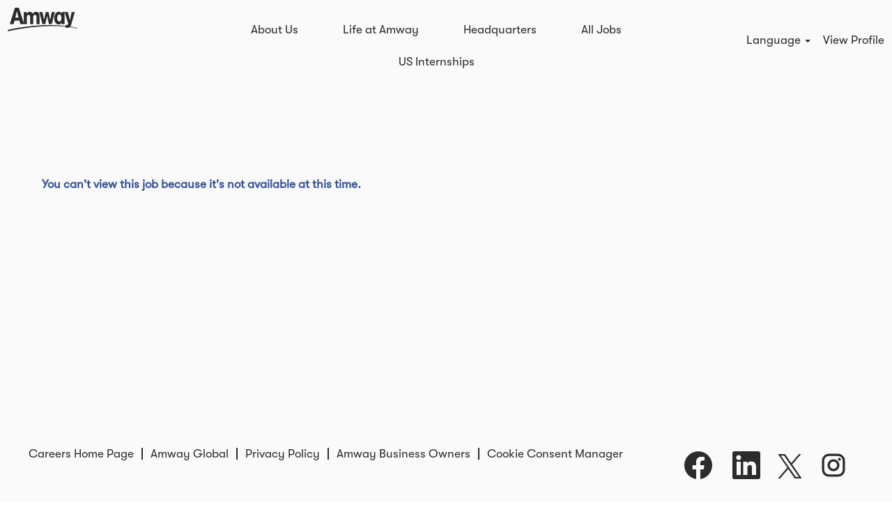

--- FILE ---
content_type: text/html;charset=UTF-8
request_url: https://jobs.amway.com/job/Ada-Data-Analyst-Digital-Analytics-Internship-MI-49355/37874-en_US/
body_size: 79617
content:
<!DOCTYPE html>
<html class="html5" xml:lang="en-US" lang="en-US" xmlns="http://www.w3.org/1999/xhtml">

        <head>
            <meta http-equiv="X-UA-Compatible" content="IE=edge,chrome=1" />
            <meta http-equiv="Content-Type" content="text/html;charset=UTF-8" />
            <meta http-equiv="Content-Type" content="text/html; charset=utf-8" />
                <meta name="viewport" content="width=device-width, initial-scale=1.0" />
                        <link type="text/css" class="keepscript" rel="stylesheet" href="https://jobs.amway.com/platform/bootstrap/3.4.8_NES/css/bootstrap.min.css" />
                            <link type="text/css" rel="stylesheet" href="/platform/css/j2w/min/bootstrapV3.global.responsive.min.css?h=906dcb68" />
                            <link type="text/css" rel="stylesheet" href="/platform/csb/css/navbar-fixed-top.css" />
                <script type="text/javascript" src="https://performancemanager4.successfactors.com/verp/vmod_v1/ui/extlib/jquery_3.5.1/jquery.js"></script>
                <script type="text/javascript" src="https://performancemanager4.successfactors.com/verp/vmod_v1/ui/extlib/jquery_3.5.1/jquery-migrate.js"></script>
            <script type="text/javascript" src="/platform/js/jquery/jquery-migrate-1.4.1.js"></script>
                <title> Job Details | Amway Inc.</title>

        <meta name="keywords" />
        <meta name="description" />
        <link rel="canonical" href="https://jobs.amway.com/job///" />
            <meta name="robots" content="noindex" />
        <meta name="twitter:card" content="summary" />
                <meta property="og:title" />
                <meta property="og:description" />
                <meta name="twitter:title" />
                <meta name="twitter:description" />
                 <span id="aria-pageTitleText-hidden" class="aria-pageTitleText-hidden" role="heading" aria-level="1"></span>
            <meta property="og:image" content="https://rmkcdn.successfactors.com/1f5bb02e/cb1cdbfc-6928-423b-8356-d.jpg" />
            <meta property="twitter:image" content="https://rmkcdn.successfactors.com/1f5bb02e/cb1cdbfc-6928-423b-8356-d.jpg" />
                <link type="text/css" rel="stylesheet" href="//rmkcdn.successfactors.com/1f5bb02e/fb263145-e858-440a-a4fe-e.css" />
                            <link type="text/css" rel="stylesheet" href="/platform/csb/css/customHeader.css?h=906dcb68" />
                            <link type="text/css" rel="stylesheet" href="/platform/css/j2w/min/sitebuilderframework.min.css?h=906dcb68" />
                            <link type="text/css" rel="stylesheet" href="/platform/css/j2w/min/sitebuilderframeworkunify.min.css?h=906dcb68" />
                            <link type="text/css" rel="stylesheet" href="/platform/css/j2w/min/sitebuilderframework.tileSearch.min.css?h=906dcb68" />
                            <link type="text/css" rel="stylesheet" href="/platform/css/j2w/min/BS3ColumnizedSearch.min.css?h=906dcb68" />
                            <link type="text/css" rel="stylesheet" href="/platform/fontawesome4.7/css/font-awesome-4.7.0.min.css?h=906dcb68" /><script type="text/javascript"></script>

        <link rel="shortcut icon" href="//rmkcdn.successfactors.com/1f5bb02e/6ba49ced-b54f-4fe6-b7da-7.png" type="image/x-icon" />
            <style id="antiClickjack" type="text/css">body{display:none !important;}</style>
            <script type="text/javascript" id="antiClickJackScript">
                if (self === top) {
                    var antiClickjack = document.getElementById("antiClickjack");
                    antiClickjack.parentNode.removeChild(antiClickjack);
                } else {
                    top.location = self.location;
                }
            </script>
        </head>

        <body class="coreCSB job-page body unify body" id="body">

        <div id="outershell" class="outershell">

    <div class="cookiePolicy cookiemanager" style="display:none" role="region" aria-labelledby="cookieManagerModalLabel">
        <div class="centered">
                <p>We use cookies to offer you the best possible website experience. Your cookie preferences will be stored in your browser’s local storage. This includes cookies necessary for the website's operation. Additionally, you can freely decide and change any time whether you accept cookies or choose to opt out of cookies to improve website's performance, as well as cookies used to display content tailored to your interests. Your experience of the site and the services we are able to offer may be impacted if you do not accept all cookies.</p>
            <button id="cookie-bannershow" tabindex="1" data-toggle="modal" data-target="#cookieManagerModal" class="link cookieSmallBannerButton secondarybutton shadowfocus">
                Modify Cookie Preferences</button>
            <div id="reject-accept-cookiewrapper">
                <button id="cookie-reject" tabindex="1" class="cookieSmallBannerButton cookiemanagerrejectall shadowfocus">
                    Reject All Cookies</button>
            <button id="cookie-accept" tabindex="1" class="cookieSmallBannerButton cookiemanageracceptall shadowfocus">
                Accept All Cookies</button>
            </div>
        </div>
    </div>

    <div id="header" class="custom-header header headermain navbar navbar-default navbar-fixed-top" role="banner">
        <script type="text/javascript">
            //<![CDATA[
            $(function()
            {
                /* Using 'skipLinkSafari' to include CSS styles specific to Safari. */
                if (navigator.userAgent.indexOf('Safari') != -1 && navigator.userAgent.indexOf('Chrome') == -1) {
                    $("#skipLink").attr('class', 'skipLinkSafari');
                }
            });
            //]]>
             $(document).ready(function() {
                $("#skipLink").click(function (e) {
                    e.preventDefault();
                    $("#content").focus().css('outline','none');
                    var offset = $(':target').offset();
                    var fixedHeaderHeight = $("#header").innerHeight();
                    var scrollto = offset.top - fixedHeaderHeight;
                    $('html, body').animate({scrollTop:scrollto}, 0);
                });
              });

        </script>
        <div id="skip">
            <a href="#content" id="skipLink" class="skipLink" title="Skip to main content"><span>Skip to main content</span></a>
        </div>

        <div class="custom-mobile-header displayM left verticallyhorizontallyscaled backgroundimage">
        <div class="custom-header-content custom-header-row-0">
            <div class="row">

                    <div class="custom-header-row-content custom-header-column-0 col-xs-4 content-align-left content-align-top backgroundcolor" style="padding:0px 0px 0px 0px; height:px;">
                    </div>

                    <div class="custom-header-row-content custom-header-column-1 col-xs-4 content-align-left content-align-top backgroundcolor" style="padding:0px 0px 0px 0px; height:px;">
                    </div>

                    <div class="custom-header-row-content custom-header-column-2 col-xs-4 content-align-left content-align-top backgroundcolor" style="padding:0px 0px 0px 0px; height:px;">
                    </div>

                <div class="clearfix"></div>
            </div>
        </div>
        
        <div class="menu-items">
        </div>
        <div class="custom-header-content custom-header-row-1">
            <div class="row">

                    <div class="custom-header-row-content custom-header-column-0 col-xs-4 content-align-left content-align-top backgroundcolor" style="padding:0px 0px 0px 0px; height:px;">
                    </div>

                    <div class="custom-header-row-content custom-header-column-1 col-xs-4 content-align-left content-align-top backgroundcolor" style="padding:0px 0px 0px 0px; height:px;">
                    </div>

                    <div class="custom-header-row-content custom-header-column-2 col-xs-4 content-align-left content-align-top backgroundcolor" style="padding:0px 0px 0px 0px; height:px;">
                    </div>

                <div class="clearfix"></div>
            </div>
        </div>
        
        <div class="menu-items">
        </div>
        <div class="custom-header-content custom-header-row-2">
            <div class="row">

                    <div class="custom-header-row-content custom-header-column-0 col-xs-4 content-align-left content-align-top backgroundcolor664057a9bf730776" style="padding:0px 0px 0px 0px; height:px;">
    <div class="custom-header-logo backgroundcolor664057a9bf730776 customheaderlinkhovercolor0ae89a71f2fd36d9" style="padding: 10px;">
        <div class="limitwidth">
            <div class="inner">
                    <a href="https://amwayalticor.valhalla.stage.jobs2web.com/?locale=en_US&amp;previewLink=true&amp;referrerSave=false" style="display:inline-block">
                        <img class="logo" src="//rmkcdn.successfactors.com/1f5bb02e/b600a438-7e47-4617-a73a-e.png" />
                    </a>
            </div>
        </div>
    </div>
                    </div>

                    <div class="custom-header-row-content custom-header-column-1 col-xs-4 content-align-left content-align-top backgroundcolor" style="padding:0px 0px 0px 0px; height:px;">
                    </div>

                    <div class="custom-header-row-content custom-header-column-2 col-xs-4 content-align-right content-align-middle backgroundcolor664057a9bf730776" style="padding:20px 0px 5px 0px; height:50px;">

    <div class="custom-header-menu backgroundcolor664057a9bf730776">
                <div class="menu mobile upper">
                    <div class="nav">
                        <div class="dropdown mobile-nav">
                            <a href="#" title="Menu" aria-label="Menu" class="dropdown-toggle" role="button" aria-expanded="false" data-toggle="collapse" data-target="#dropdown-menu-mobile" aria-controls="dropdown-menu-mobile"><span class="mobilelink fa fa-bars"></span></a>
                            
                        </div>
                    </div>
                </div>


    </div>
                    </div>

                <div class="clearfix"></div>
            </div>
        </div>
        
        <div class="menu-items">

    <div class="menu mobile upper">
        <div class="nav">
            <div class="dropdown mobile">
                <ul id="dropdown-menu-mobile" class="dropdown-menu nav-collapse-mobile-785c4ed468d8bae1 backgroundcolor664057a9bf730776">
        <li class="linkcolorb29a9fcea69f257f linkhovercolor0ae89a71f2fd36d9 customheaderlinkhovercolor0ae89a71f2fd36d9"><a href="/content/About-Us/?locale=en_US" title="About Us">About Us</a></li>
        <li class="linkcolorb29a9fcea69f257f linkhovercolor0ae89a71f2fd36d9 customheaderlinkhovercolor0ae89a71f2fd36d9"><a href="/content/Life-at-Amway/?locale=en_US" title="Life at Amway">Life at Amway</a></li>
        <li class="linkcolorb29a9fcea69f257f linkhovercolor0ae89a71f2fd36d9 customheaderlinkhovercolor0ae89a71f2fd36d9"><a href="/content/Headquarters/?locale=en_US" title="Headquarters">Headquarters</a></li>
        <li class="linkcolorb29a9fcea69f257f linkhovercolor0ae89a71f2fd36d9 customheaderlinkhovercolor0ae89a71f2fd36d9"><a href="https://jobs.amway.com/search/?q=&amp;locationsearch=&amp;searchResultView=LIST" title="All Jobs">All Jobs</a></li>
                </ul>
            </div>
        </div>
    </div>
        </div>
        <div class="custom-header-content custom-header-row-3">
            <div class="row">

                    <div class="custom-header-row-content custom-header-column-0 col-xs-4 content-align-right content-align-middle backgroundcolor664057a9bf730776" style="padding:5px 0px 5px 0px; height:40px;">

    <div class="custom-header-signinLanguage backgroundcolor664057a9bf730776" style="padding: 10px;">
        <div class="inner limitwidth">
            <div class="links" role="list">
                <div class="language node dropdown header-one headerlocaleselector linkhovercolor0ae89a71f2fd36d9 customheaderlinkhovercolor0ae89a71f2fd36d9" role="listitem">
        <a class="dropdown-toggle languageselector fontcolorb29a9fcea69f257f" style="font-family:customafa560aa88cb4419b6052; font-size:17px;" role="button" aria-haspopup="true" aria-expanded="false" data-toggle="dropdown" href="#">Language <span class="caret"></span></a>
        <ul role="menu" class="dropdown-menu company-dropdown headerdropdown backgroundcolor664057a9bf730776" onclick=" event.stopPropagation();">
                    <li role="none" class="linkcolorb29a9fcea69f257f linkhovercolor0ae89a71f2fd36d9 customheaderlinkhovercolor0ae89a71f2fd36d9">
                        <a role="menuitem" href="https://jobs.amway.com?locale=en_US" lang="en-US">English (United States)</a>
                    </li>
                    <li role="none" class="linkcolorb29a9fcea69f257f linkhovercolor0ae89a71f2fd36d9 customheaderlinkhovercolor0ae89a71f2fd36d9">
                        <a role="menuitem" href="https://jobs.amway.com?locale=es_MX" lang="es-MX">Español (México)</a>
                    </li>
        </ul>
                </div>
                    <div class="profile node linkhovercolor0ae89a71f2fd36d9 customheaderlinkhovercolor0ae89a71f2fd36d9" role="listitem">
			<div class="profileWidget">
					<a href="#" onclick="j2w.TC.handleViewProfileAction(event)" xml:lang="en-US" class="fontcolorb29a9fcea69f257f" lang="en-US" style="font-family:customafa560aa88cb4419b6052; font-size:17px;">View Profile</a>
			</div>
                    </div>
            </div>
        </div>
        <div class="clearfix"></div>
    </div>
                    </div>

                    <div class="custom-header-row-content custom-header-column-1 col-xs-4 content-align-left content-align-top backgroundcolor" style="padding:0px 0px 0px 0px; height:px;">
                    </div>

                    <div class="custom-header-row-content custom-header-column-2 col-xs-4 content-align-left content-align-top backgroundcolor" style="padding:0px 0px 0px 0px; height:px;">
                    </div>

                <div class="clearfix"></div>
            </div>
        </div>
        
        <div class="menu-items">
        </div>
        </div>
        <div class="custom-tablet-header displayT left verticallyhorizontallyscaled backgroundimage">
        <div class="custom-header-content custom-header-row-0">
            <div class="row">

                    <div class="custom-header-row-content custom-header-column-0 col-xs-4 content-align-left content-align-top backgroundcolor" style="padding:0px 0px 0px 0px; height:px;">
                    </div>

                    <div class="custom-header-row-content custom-header-column-1 col-xs-4 content-align-left content-align-top backgroundcolor" style="padding:0px 0px 0px 0px; height:px;">
                    </div>

                    <div class="custom-header-row-content custom-header-column-2 col-xs-4 content-align-left content-align-top backgroundcolor" style="padding:0px 0px 0px 0px; height:px;">
                    </div>

                <div class="clearfix"></div>
            </div>
        </div>
        
        <div class="menu-items">
        </div>
        <div class="custom-header-content custom-header-row-1">
            <div class="row">

                    <div class="custom-header-row-content custom-header-column-0 col-xs-4 content-align-left content-align-top backgroundcolor" style="padding:0px 0px 0px 0px; height:px;">
                    </div>

                    <div class="custom-header-row-content custom-header-column-1 col-xs-4 content-align-left content-align-top backgroundcolor" style="padding:0px 0px 0px 0px; height:px;">
                    </div>

                    <div class="custom-header-row-content custom-header-column-2 col-xs-4 content-align-left content-align-top backgroundcolor" style="padding:0px 0px 0px 0px; height:px;">
                    </div>

                <div class="clearfix"></div>
            </div>
        </div>
        
        <div class="menu-items">
        </div>
        <div class="custom-header-content custom-header-row-2">
            <div class="row">

                    <div class="custom-header-row-content custom-header-column-0 col-xs-4 content-align-left content-align-top backgroundcolor664057a9bf730776" style="padding:0px 0px 0px 0px; height:px;">
    <div class="custom-header-logo backgroundcolor664057a9bf730776 customheaderlinkhovercolor0ae89a71f2fd36d9" style="padding: 10px;">
        <div class="limitwidth">
            <div class="inner">
                    <a href="https://amwayalticor.valhalla.stage.jobs2web.com/?locale=en_US&amp;previewLink=true&amp;referrerSave=false" style="display:inline-block">
                        <img class="logo" src="//rmkcdn.successfactors.com/1f5bb02e/b600a438-7e47-4617-a73a-e.png" />
                    </a>
            </div>
        </div>
    </div>
                    </div>

                    <div class="custom-header-row-content custom-header-column-1 col-xs-4 content-align-left content-align-top backgroundcolor" style="padding:0px 0px 0px 0px; height:px;">
                    </div>

                    <div class="custom-header-row-content custom-header-column-2 col-xs-4 content-align-right content-align-middle backgroundcolor664057a9bf730776" style="padding:20px 0px 5px 0px; height:50px;">

    <div class="custom-header-menu backgroundcolor664057a9bf730776">
                <div class="limitwidth">
                    <div class="menu tablet upper">
                        <div class="nav">
                            <div class="dropdown mobile-nav">
                                <a href="#" title="Menu" aria-label="Menu" class="dropdown-toggle" role="button" aria-expanded="false" data-toggle="collapse" data-target="#dropdown-menu-tablet" aria-controls="dropdown-menu-tablet"><span class="mobilelink fa fa-bars"></span></a>
                                
                            </div>
                        </div>
                    </div>
                </div>


    </div>
                    </div>

                <div class="clearfix"></div>
            </div>
        </div>
        
        <div class="menu-items">

    <div class="menu tablet upper">
        <div class="nav">
            <div class="dropdown tablet">
                <ul id="dropdown-menu-tablet" class="dropdown-menu nav-collapse-tablet-785c4ed468d8bae1 backgroundcolor664057a9bf730776">
        <li class="linkcolorb29a9fcea69f257f linkhovercolor0ae89a71f2fd36d9 customheaderlinkhovercolor0ae89a71f2fd36d9"><a href="/content/About-Us/?locale=en_US" title="About Us">About Us</a></li>
        <li class="linkcolorb29a9fcea69f257f linkhovercolor0ae89a71f2fd36d9 customheaderlinkhovercolor0ae89a71f2fd36d9"><a href="/content/Life-at-Amway/?locale=en_US" title="Life at Amway">Life at Amway</a></li>
        <li class="linkcolorb29a9fcea69f257f linkhovercolor0ae89a71f2fd36d9 customheaderlinkhovercolor0ae89a71f2fd36d9"><a href="/content/Headquarters/?locale=en_US" title="Headquarters">Headquarters</a></li>
        <li class="linkcolorb29a9fcea69f257f linkhovercolor0ae89a71f2fd36d9 customheaderlinkhovercolor0ae89a71f2fd36d9"><a href="https://jobs.amway.com/search/?q=&amp;locationsearch=&amp;searchResultView=LIST" title="All Jobs">All Jobs</a></li>
                </ul>
            </div>
        </div>
    </div>
        </div>
        <div class="custom-header-content custom-header-row-3">
            <div class="row">

                    <div class="custom-header-row-content custom-header-column-0 col-xs-4 content-align-right content-align-middle backgroundcolor664057a9bf730776" style="padding:5px 0px 5px 0px; height:40px;">

    <div class="custom-header-signinLanguage backgroundcolor664057a9bf730776" style="padding: 10px;">
        <div class="inner limitwidth">
            <div class="links" role="list">
                <div class="language node dropdown header-one headerlocaleselector linkhovercolor0ae89a71f2fd36d9 customheaderlinkhovercolor0ae89a71f2fd36d9" role="listitem">
        <a class="dropdown-toggle languageselector fontcolorb29a9fcea69f257f" style="font-family:customafa560aa88cb4419b6052; font-size:17px;" role="button" aria-haspopup="true" aria-expanded="false" data-toggle="dropdown" href="#">Language <span class="caret"></span></a>
        <ul role="menu" class="dropdown-menu company-dropdown headerdropdown backgroundcolor664057a9bf730776" onclick=" event.stopPropagation();">
                    <li role="none" class="linkcolorb29a9fcea69f257f linkhovercolor0ae89a71f2fd36d9 customheaderlinkhovercolor0ae89a71f2fd36d9">
                        <a role="menuitem" href="https://jobs.amway.com?locale=en_US" lang="en-US">English (United States)</a>
                    </li>
                    <li role="none" class="linkcolorb29a9fcea69f257f linkhovercolor0ae89a71f2fd36d9 customheaderlinkhovercolor0ae89a71f2fd36d9">
                        <a role="menuitem" href="https://jobs.amway.com?locale=es_MX" lang="es-MX">Español (México)</a>
                    </li>
        </ul>
                </div>
                    <div class="profile node linkhovercolor0ae89a71f2fd36d9 customheaderlinkhovercolor0ae89a71f2fd36d9" role="listitem">
			<div class="profileWidget">
					<a href="#" onclick="j2w.TC.handleViewProfileAction(event)" xml:lang="en-US" class="fontcolorb29a9fcea69f257f" lang="en-US" style="font-family:customafa560aa88cb4419b6052; font-size:17px;">View Profile</a>
			</div>
                    </div>
            </div>
        </div>
        <div class="clearfix"></div>
    </div>
                    </div>

                    <div class="custom-header-row-content custom-header-column-1 col-xs-4 content-align-left content-align-top backgroundcolor" style="padding:0px 0px 0px 0px; height:px;">
                    </div>

                    <div class="custom-header-row-content custom-header-column-2 col-xs-4 content-align-left content-align-top backgroundcolor" style="padding:0px 0px 0px 0px; height:px;">
                    </div>

                <div class="clearfix"></div>
            </div>
        </div>
        
        <div class="menu-items">
        </div>
        </div>
        <div class="custom-desktop-header displayD left verticallyhorizontallyscaled backgroundimage" role="navigation" aria-label="Header">
        <div class="custom-header-content custom-header-row-0">
            <div class="row">

                    <div class="custom-header-row-content custom-header-column-0 col-xs-3 content-align-left content-align-top backgroundcolor3252a7bbcce0f0ea" style="padding:0px 0px 0px 0px; height:px;">
    <div class="custom-header-logo backgroundcolor3252a7bbcce0f0ea customheaderlinkhovercolor0ae89a71f2fd36d9" style="padding: 10px;">
        <div class="limitwidth">
            <div class="inner">
                    <a href="https://jobs.amway.com/" style="display:inline-block">
                        <img class="logo" src="//rmkcdn.successfactors.com/1f5bb02e/386a8b09-c4df-4ab9-9f53-3.png" />
                    </a>
            </div>
        </div>
    </div>
                    </div>

                    <div class="custom-header-row-content custom-header-column-1 col-xs-6 content-align-center content-align-middle backgroundcolor3252a7bbcce0f0ea" style="padding:20px 0px 5px 0px; height:50px;">

    <div class="custom-header-menu backgroundcolor3252a7bbcce0f0ea">
                <div class="limitwidth">
                    <div class="menu desktop upper">
                        <div class="inner">
                            <ul class="nav nav-pills" role="list">
        <li class="linkcolorb29a9fcea69f257f linkhovercolor0ae89a71f2fd36d9 customheaderlinkhovercolor0ae89a71f2fd36d9"><a href="/content/About-Us/?locale=en_US" title="About Us">About Us</a></li>
        <li class="linkcolorb29a9fcea69f257f linkhovercolor0ae89a71f2fd36d9 customheaderlinkhovercolor0ae89a71f2fd36d9"><a href="/content/Life-at-Amway/?locale=en_US" title="Life at Amway">Life at Amway</a></li>
        <li class="linkcolorb29a9fcea69f257f linkhovercolor0ae89a71f2fd36d9 customheaderlinkhovercolor0ae89a71f2fd36d9"><a href="/content/Headquarters/?locale=en_US" title="Headquarters">Headquarters</a></li>
        <li class="linkcolorb29a9fcea69f257f linkhovercolor0ae89a71f2fd36d9 customheaderlinkhovercolor0ae89a71f2fd36d9"><a href="https://jobs.amway.com/search/?q=&amp;locationsearch=&amp;searchResultView=LIST" title="All Jobs" target="_blank">All Jobs</a></li>
        <li class="linkcolorb29a9fcea69f257f linkhovercolor0ae89a71f2fd36d9 customheaderlinkhovercolor0ae89a71f2fd36d9"><a href="https://app.ripplematch.com/v2/public/company/amway?tl=e58aa65a" title="US Internships" target="_blank">US Internships</a></li>
                            </ul>
                        </div>
                    </div>
                </div>


    </div>
                    </div>

                    <div class="custom-header-row-content custom-header-column-2 col-xs-3 content-align-right content-align-middle backgroundcolor3252a7bbcce0f0ea" style="padding:5px 0px 5px 0px; height:40px;">

    <div class="custom-header-signinLanguage backgroundcolor3252a7bbcce0f0ea" style="padding: 10px;">
        <div class="inner limitwidth">
            <div class="links" role="list">
                <div class="language node dropdown header-one headerlocaleselector linkhovercolor0ae89a71f2fd36d9 customheaderlinkhovercolor0ae89a71f2fd36d9" role="listitem">
        <a class="dropdown-toggle languageselector fontcolorb29a9fcea69f257f" style="font-family:customafa560aa88cb4419b6052; font-size:17px;" role="button" aria-haspopup="true" aria-expanded="false" data-toggle="dropdown" href="#">Language <span class="caret"></span></a>
        <ul role="menu" class="dropdown-menu company-dropdown headerdropdown backgroundcolor3252a7bbcce0f0ea" onclick=" event.stopPropagation();">
                    <li role="none" class="linkcolorb29a9fcea69f257f linkhovercolor0ae89a71f2fd36d9 customheaderlinkhovercolor0ae89a71f2fd36d9">
                        <a role="menuitem" href="https://jobs.amway.com?locale=en_US" lang="en-US">English (United States)</a>
                    </li>
                    <li role="none" class="linkcolorb29a9fcea69f257f linkhovercolor0ae89a71f2fd36d9 customheaderlinkhovercolor0ae89a71f2fd36d9">
                        <a role="menuitem" href="https://jobs.amway.com?locale=es_MX" lang="es-MX">Español (México)</a>
                    </li>
        </ul>
                </div>
                    <div class="profile node linkhovercolor0ae89a71f2fd36d9 customheaderlinkhovercolor0ae89a71f2fd36d9" role="listitem">
			<div class="profileWidget">
					<a href="#" onclick="j2w.TC.handleViewProfileAction(event)" xml:lang="en-US" class="fontcolorb29a9fcea69f257f" lang="en-US" style="font-family:customafa560aa88cb4419b6052; font-size:17px;">View Profile</a>
			</div>
                    </div>
            </div>
        </div>
        <div class="clearfix"></div>
    </div>
                    </div>

                <div class="clearfix"></div>
            </div>
        </div>
        
        <div class="menu-items">
        </div>
        </div>
    </div>
        
        <script type="text/javascript">
            //<![CDATA[
                $(document).on('resizeFixedHeader', function () {
                    $('#fixedHeaderInlineStyle').remove();
                    $("<style type='text/css' id='fixedHeaderInlineStyle'>@media only screen and (min-width: 767px) { body { padding-top: " + $('#header').outerHeight(true) + "px;} }</style>").appendTo("head");
                }).trigger('resizeFixedHeader');
                $(window).on( "ready", function() {
                    $(document).trigger('resizeFixedHeader');
                });
                $(window).on( "load", function() {
                    $(document).trigger('resizeFixedHeader');
                });
            //]]>
        </script>
            <div id="innershell" class="innershell">
                <div id="content" tabindex="-1" class="content" role="main">
                    <div class="inner">

        <script type="application/javascript">
          // Variables for CSB determined properties
          var jobAlertLinkLabelTextFontColor = "";
          var jobAlertLinkLabelTextHoverColor = "";

          document.getElementById("aria-pageTitleText-hidden").innerText = "";
        </script>

        
        <div id="search-wrapper">
    <div class="search displayDTM">
        <div id="search-wrapper">

        <input name="createNewAlert" type="hidden" value="false" />
        <div class="well well-small searchwell" role="search">
            <div class="row">

                <div class="col-lg-5">
                    <div class="input-group form-group">
                        <span class="input-group-addon glyphicon glyphicon-search" aria-label="Search by Keyword" title="Search by Keyword" id="sizing-addon1"></span>
                        <input type="search" data-testid="searchByKeywords" class="form-control" autocomplete="false" name="q" aria-label="Search by Keyword" placeholder="Search by Keyword" maxlength="50" />
                    </div>
                </div>
                    <div class="col-lg-5 locationField">
                        <div class="input-group form-group">
                            <span class="input-group-addon glyphicon glyphicon-map-marker" aria-label="Search by Location" title="Search by Location"></span>
                            <input type="search" data-testid="searchByLocation" class="form-control location-input" autocomplete="false" name="locationsearch" aria-label="Search by Location" placeholder="Search by Location" maxlength="50" />
                        </div>
                    </div>
                <div class="col-lg-2">
                            <button onclick="navToSearchResults()" class="btn keywordsearchbutton" data-testid="submitJobSearchBtn" title="Search Jobs">Search Jobs</button>
                </div>
            </div>
        </div>

        <script type="text/javascript">
            //<![CDATA[
            window.savedFilter = "null";
            var isBrandedHostName = "false";
            //String isBrandedHostName is being used as multiple other places, so creating a new boolean variable to handle job search href.
            var isBrandedHostNameBool = "false" === "true";

            function navToSearchResults() {
                var brand = "";
                var isBrandFormEnabled = "true" === "true";
                if(j2w.SearchManager && j2w.SearchManager.search){
                    j2w.SearchResultsUnify.removeResultContent();
                    j2w.SearchManager.search(null);
                } else{
                    var sQueryParm = "";
                    $(".well-small.searchwell input:visible").each(function(index,item) {
                        sQueryParm += encodeURIComponent(item.name) + "=" + encodeURIComponent(item.value) + "&"
                    });
                    if (isBrandedHostNameBool) {
                        window.location.href = '/search/?'+ sQueryParm;
                    } else {
                        window.location.href = (brand && isBrandFormEnabled ? '/' + brand : '') + '/search/?'+ sQueryParm;
                    }
                }
            }

            (function(){

                var oSearchInputs = $('.searchwell .input-group > input');
                var submitButton = $('.searchwell .keywordsearchbutton:visible');
                oSearchInputs.on('keyup', function (e) {
                    if(e?.key?.toLowerCase() === 'enter') {
                        submitButton.trigger('click');
                    }
                });

            })()

            //]]>
        </script>
        </div>
    </div>
            <div class="clear clearfix"></div>
        </div>
        
        <div class="jobDisplayShell" itemscope="itemscope">
            <div class="jobDisplay">
                <div class="content">
                    <div class="job">
                                <p class="jobErrMsg"><strong>You can't view this job because it's not available at this time.</strong></p>
                    </div>
                    <div class="clear clearfix"></div>
                </div>
                <div class="clear clearfix"></div>
            </div>
        </div>
            <script type="application/javascript">
              if("003897b126a755f1" === "8bf808d1" && "#f1f2ff") {
                jobAlertLinkLabelTextFontColor = "#f1f2ff";
              }
              if("003897b126a755f1" === "83aaccd6" && "#f1f2ff") {
                jobAlertLinkLabelTextHoverColor = "#f1f2ff";
              }
            </script>
            <script type="application/javascript">
              if("0305f79f" === "8bf808d1" && "#EBF3FF") {
                jobAlertLinkLabelTextFontColor = "#EBF3FF";
              }
              if("0305f79f" === "83aaccd6" && "#EBF3FF") {
                jobAlertLinkLabelTextHoverColor = "#EBF3FF";
              }
            </script>
            <script type="application/javascript">
              if("05d05cde8845a0e8" === "8bf808d1" && "#546223") {
                jobAlertLinkLabelTextFontColor = "#546223";
              }
              if("05d05cde8845a0e8" === "83aaccd6" && "#546223") {
                jobAlertLinkLabelTextHoverColor = "#546223";
              }
            </script>
            <script type="application/javascript">
              if("0a3d50f2" === "8bf808d1" && "#EFF1F2") {
                jobAlertLinkLabelTextFontColor = "#EFF1F2";
              }
              if("0a3d50f2" === "83aaccd6" && "#EFF1F2") {
                jobAlertLinkLabelTextHoverColor = "#EFF1F2";
              }
            </script>
            <script type="application/javascript">
              if("0ae89a71f2fd36d9" === "8bf808d1" && "#38539a") {
                jobAlertLinkLabelTextFontColor = "#38539a";
              }
              if("0ae89a71f2fd36d9" === "83aaccd6" && "#38539a") {
                jobAlertLinkLabelTextHoverColor = "#38539a";
              }
            </script>
            <script type="application/javascript">
              if("0b97eee5" === "8bf808d1" && "#333333") {
                jobAlertLinkLabelTextFontColor = "#333333";
              }
              if("0b97eee5" === "83aaccd6" && "#333333") {
                jobAlertLinkLabelTextHoverColor = "#333333";
              }
            </script>
            <script type="application/javascript">
              if("0f82f4b85309c49e" === "8bf808d1" && "#ada4a4") {
                jobAlertLinkLabelTextFontColor = "#ada4a4";
              }
              if("0f82f4b85309c49e" === "83aaccd6" && "#ada4a4") {
                jobAlertLinkLabelTextHoverColor = "#ada4a4";
              }
            </script>
            <script type="application/javascript">
              if("11a88a5f" === "8bf808d1" && "#556B82") {
                jobAlertLinkLabelTextFontColor = "#556B82";
              }
              if("11a88a5f" === "83aaccd6" && "#556B82") {
                jobAlertLinkLabelTextHoverColor = "#556B82";
              }
            </script>
            <script type="application/javascript">
              if("16ed008d" === "8bf808d1" && "#D6DADE") {
                jobAlertLinkLabelTextFontColor = "#D6DADE";
              }
              if("16ed008d" === "83aaccd6" && "#D6DADE") {
                jobAlertLinkLabelTextHoverColor = "#D6DADE";
              }
            </script>
            <script type="application/javascript">
              if("171a5f9d" === "8bf808d1" && "#DCDFE3") {
                jobAlertLinkLabelTextFontColor = "#DCDFE3";
              }
              if("171a5f9d" === "83aaccd6" && "#DCDFE3") {
                jobAlertLinkLabelTextHoverColor = "#DCDFE3";
              }
            </script>
            <script type="application/javascript">
              if("1a33922f" === "8bf808d1" && "#999999") {
                jobAlertLinkLabelTextFontColor = "#999999";
              }
              if("1a33922f" === "83aaccd6" && "#999999") {
                jobAlertLinkLabelTextHoverColor = "#999999";
              }
            </script>
            <script type="application/javascript">
              if("1d2db517925e4e3f55f919a8953fea84" === "8bf808d1" && "#002f5f") {
                jobAlertLinkLabelTextFontColor = "#002f5f";
              }
              if("1d2db517925e4e3f55f919a8953fea84" === "83aaccd6" && "#002f5f") {
                jobAlertLinkLabelTextHoverColor = "#002f5f";
              }
            </script>
            <script type="application/javascript">
              if("2b772ff8" === "8bf808d1" && "#F6F6F6") {
                jobAlertLinkLabelTextFontColor = "#F6F6F6";
              }
              if("2b772ff8" === "83aaccd6" && "#F6F6F6") {
                jobAlertLinkLabelTextHoverColor = "#F6F6F6";
              }
            </script>
            <script type="application/javascript">
              if("3252a7bbcce0f0ea" === "8bf808d1" && "#fafafa") {
                jobAlertLinkLabelTextFontColor = "#fafafa";
              }
              if("3252a7bbcce0f0ea" === "83aaccd6" && "#fafafa") {
                jobAlertLinkLabelTextHoverColor = "#fafafa";
              }
            </script>
            <script type="application/javascript">
              if("33e1de08848d4b20" === "8bf808d1" && "#000000") {
                jobAlertLinkLabelTextFontColor = "#000000";
              }
              if("33e1de08848d4b20" === "83aaccd6" && "#000000") {
                jobAlertLinkLabelTextHoverColor = "#000000";
              }
            </script>
            <script type="application/javascript">
              if("3891880fff908fba" === "8bf808d1" && "#f8f8e7") {
                jobAlertLinkLabelTextFontColor = "#f8f8e7";
              }
              if("3891880fff908fba" === "83aaccd6" && "#f8f8e7") {
                jobAlertLinkLabelTextHoverColor = "#f8f8e7";
              }
            </script>
            <script type="application/javascript">
              if("3d03e6e77a1f149e" === "8bf808d1" && "#f0fae5") {
                jobAlertLinkLabelTextFontColor = "#f0fae5";
              }
              if("3d03e6e77a1f149e" === "83aaccd6" && "#f0fae5") {
                jobAlertLinkLabelTextHoverColor = "#f0fae5";
              }
            </script>
            <script type="application/javascript">
              if("3ed14dc3" === "8bf808d1" && "#222222") {
                jobAlertLinkLabelTextFontColor = "#222222";
              }
              if("3ed14dc3" === "83aaccd6" && "#222222") {
                jobAlertLinkLabelTextHoverColor = "#222222";
              }
            </script>
            <script type="application/javascript">
              if("44ba07f2" === "8bf808d1" && "#FF8000") {
                jobAlertLinkLabelTextFontColor = "#FF8000";
              }
              if("44ba07f2" === "83aaccd6" && "#FF8000") {
                jobAlertLinkLabelTextHoverColor = "#FF8000";
              }
            </script>
            <script type="application/javascript">
              if("4630718c" === "8bf808d1" && "#83888B") {
                jobAlertLinkLabelTextFontColor = "#83888B";
              }
              if("4630718c" === "83aaccd6" && "#83888B") {
                jobAlertLinkLabelTextHoverColor = "#83888B";
              }
            </script>
            <script type="application/javascript">
              if("4710bc344b85f66b" === "8bf808d1" && "#ffffff") {
                jobAlertLinkLabelTextFontColor = "#ffffff";
              }
              if("4710bc344b85f66b" === "83aaccd6" && "#ffffff") {
                jobAlertLinkLabelTextHoverColor = "#ffffff";
              }
            </script>
            <script type="application/javascript">
              if("4c055a3805e51881" === "8bf808d1" && "#62625a") {
                jobAlertLinkLabelTextFontColor = "#62625a";
              }
              if("4c055a3805e51881" === "83aaccd6" && "#62625a") {
                jobAlertLinkLabelTextHoverColor = "#62625a";
              }
            </script>
            <script type="application/javascript">
              if("556d45ed" === "8bf808d1" && "#828C97") {
                jobAlertLinkLabelTextFontColor = "#828C97";
              }
              if("556d45ed" === "83aaccd6" && "#828C97") {
                jobAlertLinkLabelTextHoverColor = "#828C97";
              }
            </script>
            <script type="application/javascript">
              if("6056b354" === "8bf808d1" && "#B5D7FF") {
                jobAlertLinkLabelTextFontColor = "#B5D7FF";
              }
              if("6056b354" === "83aaccd6" && "#B5D7FF") {
                jobAlertLinkLabelTextHoverColor = "#B5D7FF";
              }
            </script>
            <script type="application/javascript">
              if("664057a9bf730776" === "8bf808d1" && "#ffffff") {
                jobAlertLinkLabelTextFontColor = "#ffffff";
              }
              if("664057a9bf730776" === "83aaccd6" && "#ffffff") {
                jobAlertLinkLabelTextHoverColor = "#ffffff";
              }
            </script>
            <script type="application/javascript">
              if("69549a1d" === "8bf808d1" && "#0070F2") {
                jobAlertLinkLabelTextFontColor = "#0070F2";
              }
              if("69549a1d" === "83aaccd6" && "#0070F2") {
                jobAlertLinkLabelTextHoverColor = "#0070F2";
              }
            </script>
            <script type="application/javascript">
              if("6e3960b1" === "8bf808d1" && "#C6C6C6") {
                jobAlertLinkLabelTextFontColor = "#C6C6C6";
              }
              if("6e3960b1" === "83aaccd6" && "#C6C6C6") {
                jobAlertLinkLabelTextHoverColor = "#C6C6C6";
              }
            </script>
            <script type="application/javascript">
              if("76a1865d" === "8bf808d1" && "#aaaaaa") {
                jobAlertLinkLabelTextFontColor = "#aaaaaa";
              }
              if("76a1865d" === "83aaccd6" && "#aaaaaa") {
                jobAlertLinkLabelTextHoverColor = "#aaaaaa";
              }
            </script>
            <script type="application/javascript">
              if("83aaccd6" === "8bf808d1" && "#223548") {
                jobAlertLinkLabelTextFontColor = "#223548";
              }
              if("83aaccd6" === "83aaccd6" && "#223548") {
                jobAlertLinkLabelTextHoverColor = "#223548";
              }
            </script>
            <script type="application/javascript">
              if("858a0518174251db" === "8bf808d1" && "#ffffff") {
                jobAlertLinkLabelTextFontColor = "#ffffff";
              }
              if("858a0518174251db" === "83aaccd6" && "#ffffff") {
                jobAlertLinkLabelTextHoverColor = "#ffffff";
              }
            </script>
            <script type="application/javascript">
              if("8bf808d1" === "8bf808d1" && "#0064D9") {
                jobAlertLinkLabelTextFontColor = "#0064D9";
              }
              if("8bf808d1" === "83aaccd6" && "#0064D9") {
                jobAlertLinkLabelTextHoverColor = "#0064D9";
              }
            </script>
            <script type="application/javascript">
              if("94e5c83322baf18c" === "8bf808d1" && "#544848") {
                jobAlertLinkLabelTextFontColor = "#544848";
              }
              if("94e5c83322baf18c" === "83aaccd6" && "#544848") {
                jobAlertLinkLabelTextHoverColor = "#544848";
              }
            </script>
            <script type="application/javascript">
              if("9a646357" === "8bf808d1" && "#D6D6D6") {
                jobAlertLinkLabelTextFontColor = "#D6D6D6";
              }
              if("9a646357" === "83aaccd6" && "#D6D6D6") {
                jobAlertLinkLabelTextHoverColor = "#D6D6D6";
              }
            </script>
            <script type="application/javascript">
              if("a4e11a01" === "8bf808d1" && "#E8F3FF") {
                jobAlertLinkLabelTextFontColor = "#E8F3FF";
              }
              if("a4e11a01" === "83aaccd6" && "#E8F3FF") {
                jobAlertLinkLabelTextHoverColor = "#E8F3FF";
              }
            </script>
            <script type="application/javascript">
              if("a880bb1b" === "8bf808d1" && "#d0103a") {
                jobAlertLinkLabelTextFontColor = "#d0103a";
              }
              if("a880bb1b" === "83aaccd6" && "#d0103a") {
                jobAlertLinkLabelTextHoverColor = "#d0103a";
              }
            </script>
            <script type="application/javascript">
              if("ad639836" === "8bf808d1" && "#D9D9D9") {
                jobAlertLinkLabelTextFontColor = "#D9D9D9";
              }
              if("ad639836" === "83aaccd6" && "#D9D9D9") {
                jobAlertLinkLabelTextHoverColor = "#D9D9D9";
              }
            </script>
            <script type="application/javascript">
              if("b29a9fcea69f257f" === "8bf808d1" && "#2c2c2c") {
                jobAlertLinkLabelTextFontColor = "#2c2c2c";
              }
              if("b29a9fcea69f257f" === "83aaccd6" && "#2c2c2c") {
                jobAlertLinkLabelTextHoverColor = "#2c2c2c";
              }
            </script>
            <script type="application/javascript">
              if("b5ee31a3" === "8bf808d1" && "#1D2D3E") {
                jobAlertLinkLabelTextFontColor = "#1D2D3E";
              }
              if("b5ee31a3" === "83aaccd6" && "#1D2D3E") {
                jobAlertLinkLabelTextHoverColor = "#1D2D3E";
              }
            </script>
            <script type="application/javascript">
              if("b6a533a1" === "8bf808d1" && "#000000") {
                jobAlertLinkLabelTextFontColor = "#000000";
              }
              if("b6a533a1" === "83aaccd6" && "#000000") {
                jobAlertLinkLabelTextHoverColor = "#000000";
              }
            </script>
            <script type="application/javascript">
              if("b9a00efb6f5c6e8a56a91390486728b2" === "8bf808d1" && "#223344") {
                jobAlertLinkLabelTextFontColor = "#223344";
              }
              if("b9a00efb6f5c6e8a56a91390486728b2" === "83aaccd6" && "#223344") {
                jobAlertLinkLabelTextHoverColor = "#223344";
              }
            </script>
            <script type="application/javascript">
              if("c057a2778ccb517c" === "8bf808d1" && "#030a0a") {
                jobAlertLinkLabelTextFontColor = "#030a0a";
              }
              if("c057a2778ccb517c" === "83aaccd6" && "#030a0a") {
                jobAlertLinkLabelTextHoverColor = "#030a0a";
              }
            </script>
            <script type="application/javascript">
              if("c29fe3625a98a31e" === "8bf808d1" && "#ddcbbf") {
                jobAlertLinkLabelTextFontColor = "#ddcbbf";
              }
              if("c29fe3625a98a31e" === "83aaccd6" && "#ddcbbf") {
                jobAlertLinkLabelTextHoverColor = "#ddcbbf";
              }
            </script>
            <script type="application/javascript">
              if("c63bfd23" === "8bf808d1" && "#008fc5") {
                jobAlertLinkLabelTextFontColor = "#008fc5";
              }
              if("c63bfd23" === "83aaccd6" && "#008fc5") {
                jobAlertLinkLabelTextHoverColor = "#008fc5";
              }
            </script>
            <script type="application/javascript">
              if("c7bd4acd" === "8bf808d1" && "#F4F4F4") {
                jobAlertLinkLabelTextFontColor = "#F4F4F4";
              }
              if("c7bd4acd" === "83aaccd6" && "#F4F4F4") {
                jobAlertLinkLabelTextHoverColor = "#F4F4F4";
              }
            </script>
            <script type="application/javascript">
              if("d14ce1443ec48b31" === "8bf808d1" && "#e021bd") {
                jobAlertLinkLabelTextFontColor = "#e021bd";
              }
              if("d14ce1443ec48b31" === "83aaccd6" && "#e021bd") {
                jobAlertLinkLabelTextHoverColor = "#e021bd";
              }
            </script>
            <script type="application/javascript">
              if("d7dab92a" === "8bf808d1" && "#45484A") {
                jobAlertLinkLabelTextFontColor = "#45484A";
              }
              if("d7dab92a" === "83aaccd6" && "#45484A") {
                jobAlertLinkLabelTextHoverColor = "#45484A";
              }
            </script>
            <script type="application/javascript">
              if("df0d0d777d98b081" === "8bf808d1" && "#d3d188") {
                jobAlertLinkLabelTextFontColor = "#d3d188";
              }
              if("df0d0d777d98b081" === "83aaccd6" && "#d3d188") {
                jobAlertLinkLabelTextHoverColor = "#d3d188";
              }
            </script>
            <script type="application/javascript">
              if("fdd1dd3d" === "8bf808d1" && "#788FA6") {
                jobAlertLinkLabelTextFontColor = "#788FA6";
              }
              if("fdd1dd3d" === "83aaccd6" && "#788FA6") {
                jobAlertLinkLabelTextHoverColor = "#788FA6";
              }
            </script>

        <script type="text/javascript">
          //<![CDATA[

          const jobAlertLinkLabelTextFontName = 'Arial, Helvetica, sans-serif' || 'Arial';
          const jobAlertLinkLabelTextFontSize = '16' || '16';
          const calcJobAlertLinkLabelTextFontColor = jobAlertLinkLabelTextFontColor || '#0064D9';
          const calcJobAlertLinkLabelTextHoverColor = jobAlertLinkLabelTextHoverColor || '223548';
          document.documentElement.style.cssText += '--jobAlertLinkLabelTextFontName: '.concat(jobAlertLinkLabelTextFontName).concat(";");
          document.documentElement.style.cssText += '--jobAlertLinkLabelTextFontSize: '.concat(jobAlertLinkLabelTextFontSize).concat("px;");
          document.documentElement.style.cssText += '--jobAlertLinkLabelTextFontColor: '.concat(calcJobAlertLinkLabelTextFontColor).concat(";");
          document.documentElement.style.cssText += '--jobAlertLinkLabelTextHoverColor: '.concat(calcJobAlertLinkLabelTextHoverColor).concat(";");

          $(function() {
            $('.jobAlertComponent--button').click(function (e) {
              e.preventDefault();
              j2w.TC.collectForCASWorkflow({
                agent: null,
                emailAddress: "",
                action: "subscribe",
                socialSrc: "",
                frequency: 7,
                keywords: "",
                location: ""
              });
            });
          });

          //]]>
        </script>

        <script type="text/javascript">
            //<![CDATA[
             window.jobDataHidden = {};
            //]]>
        </script>
                    </div>
                </div>
            </div>

    <div id="footer" role="contentinfo">
        <div id="footerRowTop" class="footer footerRow">
            <div class="container ">

    <div id="footerInnerLinksSocial" class="row">
        <ul class="inner links" role="list">
                    <li><a href="/" title="Careers Home Page">Careers Home Page</a></li>
                    <li><a href="https://www.amwayglobal.com/" title="Amway Global" target="_blank">Amway Global</a></li>
                    <li><a href="https://www.amwayglobal.com/privacy-notice/" title="Privacy Policy" target="_blank">Privacy Policy</a></li>
                    <li><a href="https://www.amway.com/" title="Amway Business Owners" target="_blank">Amway Business Owners</a></li>
                    <li><a href="#cookieManagerModal" role="button" title="Cookie Consent Manager" data-target="#cookieManagerModal" data-toggle="modal">Cookie Consent Manager</a></li>
        </ul>
            <div class="rightfloat">
                    <ul class="disclaimer social-links" role="list">
                                <li class="social-icons">
                                        <a href="https://www.facebook.com/amway/" class="social-icon btn-facebook" target="_blank" aria-label="Visit our Facebook page" aria-description="Opens in a new tab." title="facebook">
                                            <svg width="48px" height="48px" viewBox="0 0 24 24">
                                                <path fill="#2c2c2c" id="facebook1" d="M12 2.03998C6.5 2.03998 2 6.52998 2 12.06C2 17.06 5.66 21.21 10.44 21.96V14.96H7.9V12.06H10.44V9.84998C10.44 7.33998 11.93 5.95998 14.22 5.95998C15.31 5.95998 16.45 6.14998 16.45 6.14998V8.61998H15.19C13.95 8.61998 13.56 9.38998 13.56 10.18V12.06H16.34L15.89 14.96H13.56V21.96C15.9164 21.5878 18.0622 20.3855 19.6099 18.57C21.1576 16.7546 22.0054 14.4456 22 12.06C22 6.52998 17.5 2.03998 12 2.03998Z"></path>
                                            </svg>
                                    </a>
                                </li>
                                <li class="social-icons">
                                        <a href="https://www.linkedin.com/company/amway/" class="social-icon btn-linkedin" target="_blank" aria-label="Follow us on LinkedIn" aria-description="Opens in a new tab." title="linkedin">
                                            <svg width="48px" height="48px" viewBox="0 0 48 48">
                                                <path fill="#2c2c2c" id="linkedin1" d="M41,4.1H7A2.9,2.9,0,0,0,4,7V41.1A2.9,2.9,0,0,0,7,44H41a2.9,2.9,0,0,0,2.9-2.9V7A2.9,2.9,0,0,0,41,4.1Zm-25.1,34h-6v-19h6Zm-3-21.6A3.5,3.5,0,0,1,9.5,13a3.4,3.4,0,0,1,6.8,0A3.5,3.5,0,0,1,12.9,16.5ZM38,38.1H32.1V28.8c0-2.2,0-5-3.1-5s-3.5,2.4-3.5,4.9v9.4H19.6v-19h5.6v2.6h.1a6.2,6.2,0,0,1,5.6-3.1c6,0,7.1,3.9,7.1,9.1Z"></path>
                                            </svg>
                                    </a>
                                </li>
                                <li class="social-icons">
                                        <a href="https://twitter.com/Amway" class="social-icon btn-twitter" target="_blank" aria-label="Follow us on X" aria-description="Opens in a new tab." title="X">
                                            <svg width="35px" height="35px" viewBox="0 0 1200 1227">
                                                <path fill="#2c2c2c" id="SVGPath" d="M714.163 519.284L1160.89 0H1055.03L667.137 450.887L357.328 0H0L468.492 681.821L0 1226.37H105.866L515.491 750.218L842.672 1226.37H1200L714.137 519.284H714.163ZM569.165 687.828L521.697 619.934L144.011 79.6944H306.615L611.412 515.685L658.88 583.579L1055.08 1150.3H892.476L569.165 687.854V687.828Z"></path>
                                            </svg>
                                    </a>
                                </li>
                                <li class="social-icons">
                                        <a href="https://www.instagram.com/amway/" class="social-icon btn-instagram" target="_blank" aria-label="Follow us on Instagram" aria-description="Opens in a new tab." title="instagram">
                                            <svg fill="#2c2c2c" width="48px" height="48px" viewBox="0 0 32 32"><path id="instagram1" d="M20.445 5h-8.891A6.559 6.559 0 0 0 5 11.554v8.891A6.559 6.559 0 0 0 11.554 27h8.891a6.56 6.56 0 0 0 6.554-6.555v-8.891A6.557 6.557 0 0 0 20.445 5zm4.342 15.445a4.343 4.343 0 0 1-4.342 4.342h-8.891a4.341 4.341 0 0 1-4.341-4.342v-8.891a4.34 4.34 0 0 1 4.341-4.341h8.891a4.342 4.342 0 0 1 4.341 4.341l.001 8.891z"></path><path d="M16 10.312c-3.138 0-5.688 2.551-5.688 5.688s2.551 5.688 5.688 5.688 5.688-2.551 5.688-5.688-2.55-5.688-5.688-5.688zm0 9.163a3.475 3.475 0 1 1-.001-6.95 3.475 3.475 0 0 1 .001 6.95zM21.7 8.991a1.363 1.363 0 1 1-1.364 1.364c0-.752.51-1.364 1.364-1.364z"></path></svg>
                                    </a>
                                </li>
                    </ul>
            </div>
        </div>
            </div>
        </div>

        <div id="footerRowBottom" class="footer footerRow">
            <div class="container ">
                    <p>Amway complies with the General Data Protection Regulation (GDPR) – the protection of personal data and digital privacy. Each of our affiliate locations have their own visa work permit and hiring and immigration policies, which may impact the ability to consider applicants who need authorization to work in a particular country. </p>
            </div>
        </div>
    </div>
        </div>
    
    <style>
        .onoffswitch .onoffswitch-inner:before {
            content: "Yes";
        }
        .onoffswitch .onoffswitch-inner:after {
            content: "No";
        }

    </style>
    <div class="outershell cookiemanageroutershell">
        <div class="modal fade cookiemanager" data-keyboard="true" data-backdrop="static" id="cookieManagerModal" tabindex="-1" role="dialog" aria-labelledby="cookieManagerModalLabel">
            <div class="modal-dialog modal-lg modal-dialog-centered styled">

                
                <div class="modal-content">
                    <div class="modal-header" aria-live="assertive">
                        <button type="button" class="close" data-dismiss="modal" aria-label="close"><span aria-hidden="true">×</span></button>
                        <h2 class="modal-title text-center" id="cookieManagerModalLabel">Cookie Consent Manager</h2>
                    </div>
                    <div class="modal-body">
                        <div id="cookie-info" class="cookie-info">
                                <p>When you visit any website, it may store or retrieve information on your browser, mostly in the form of cookies. Because we respect your right to privacy, you can choose not to allow some types of cookies. However, blocking some types of cookies may impact your experience of the site and the services we are able to offer.</p>
                        </div>
                        <div id="action-block" class="action-block">
                            <div id="requiredcookies">
                                <div class="row display-table">
                                    <div class="col-sm-10 display-table-cell">
                                        <div class="title-section">
                                            <h3 class="title" id="reqtitle">Required Cookies</h3>
                                            <div id="reqdescription">
                                                    <p>These cookies are required to use this website and can't be turned off.</p>
                                            </div>
                                        </div>
                                    </div>
                                    <div class="col-sm-2 display-table-cell">
                                        <div class="toggle-group cookietoggle">
                                            <input type="checkbox" role="switch" class="cookiecheckbox" name="req-cookies-switch-1" id="req-cookies-switch-1" checked="" onclick="return false;" aria-labelledby="reqtitle" disabled="disabled" />
                                            
                                            <label for="req-cookies-switch-1"></label>
                                            <div class="onoffswitch" aria-hidden="true">
                                                <div class="onoffswitch-label">
                                                    <div class="onoffswitch-inner"></div>
                                                    <div class="onoffswitch-switch"></div>
                                                </div>
                                            </div>
                                        </div>
                                    </div>
                                </div>
                                <div class="row">
                                    <div class="col-sm-12">
                                        <button data-toggle="collapse" data-target="#requiredcookies-config" class="arrow-toggle link linkfocusborder" aria-label="Required Cookies Show More Details">
                                            <i class="glyphicon glyphicon-chevron-right"></i>
                                            <i class="glyphicon glyphicon-chevron-down"></i>
                                            Show More Details
                                        </button>

                                        <div id="requiredcookies-config" class="collapse">
                                            <table class="table">
                                                <caption>Required Cookies</caption>
                                                <thead>
                                                <tr>
                                                    <th scope="col" class="col-sm-2">Provider</th>
                                                    <th scope="col" class="col-sm-9">Description</th>
                                                    <th scope="col" class="col-sm-1"><span class="pull-right">Enabled</span></th>
                                                </tr>
                                                </thead>
                                                <tbody>
                                                    <tr>
                                                        <th scope="row">SAP as service provider</th>
                                                        <td id="SAPasserviceproviderreqdescription">
                                                            <div role="region" aria-label="SAP as service provider-Description">We use the following session cookies, which are all required to enable the website to function:<br /><ul><li>"route" is used for session stickiness</li><li>"careerSiteCompanyId" is used to send the request to the correct data center</li><li>"JSESSIONID" is placed on the visitor's device during the session so the server can identify the visitor</li><li>"Load balancer cookie" (actual cookie name may vary)  prevents a visitor from bouncing from one instance to another</li></ul>
                                                            </div>
                                                        </td>
                                                        <td>
                                                            <div class="toggle-group cookietoggle">
                                                                
                                                                <input type="checkbox" role="switch" class="cookiecheckbox" data-usercountrytype="optin" id="req-cookies-switch-2" checked="" onclick="return false;" disabled="disabled" aria-label="Cookies from provider SAPasserviceprovider are required and cannot be turned off" />
                                                                <label for="req-cookies-switch-2"></label>
                                                                <div class="onoffswitch" aria-hidden="true">
                                                                    <div class="onoffswitch-label">
                                                                        <div class="onoffswitch-inner"></div>
                                                                        <div class="onoffswitch-switch"></div>
                                                                    </div>
                                                                </div>
                                                            </div>
                                                        </td>
                                                    </tr>
                                                </tbody>
                                            </table>
                                        </div>
                                    </div>
                                </div>
                            </div>
                                <hr class="splitter" />
                                <div id="functionalcookies">
                                    <div class="row display-table">
                                        <div class="col-sm-10 display-table-cell">
                                            <div class="title-section">
                                                <h3 class="title" id="funtitle">Functional Cookies</h3>
                                                <div id="fundescription">
                                                        <p>These cookies provide a better customer experience on this site, such as by remembering your login details, optimizing video performance, or providing us with information about how our site is used. You may freely choose to accept or decline these cookies at any time. Note that certain functionalities that these third-parties make available may be impacted if you do not accept these cookies.</p>
                                                </div>
                                            </div>
                                        </div>
                                        <div class="col-sm-2 display-table-cell">
                                            <div class="toggle-group cookietoggle">
                                                <input type="checkbox" role="switch" class="cookiecheckbox" name="fun-cookies-switch-1" id="fun-cookies-switch-1" onchange="changeFunSwitches()" checked="" tabindex="0" aria-label="Consent to all Functional Cookies" />
                                                <label for="fun-cookies-switch-1"></label>
                                                <div class="onoffswitch" aria-hidden="true">
                                                    <div class="onoffswitch-label">
                                                        <div class="onoffswitch-inner"></div>
                                                        <div class="onoffswitch-switch"></div>
                                                    </div>
                                                </div>
                                            </div>
                                        </div>
                                    </div>
                                    <div class="row">
                                        <div class="col-sm-12">
                                            <button data-toggle="collapse" data-target="#functionalcookies-switch" class="arrow-toggle link linkfocusborder" aria-label="Functional Cookies Show More Details">
                                                <i class="glyphicon glyphicon-chevron-right"></i>
                                                <i class="glyphicon glyphicon-chevron-down"></i>
                                                Show More Details
                                            </button>

                                            <div id="functionalcookies-switch" class="collapse">
                                                <table class="table">
                                                    <caption>Functional Cookies</caption>
                                                    <thead>
                                                    <tr>
                                                        <th scope="col" class="col-sm-2">Provider</th>
                                                        <th scope="col" class="col-sm-9">Description</th>
                                                        <th scope="col" class="col-sm-1"><span class="pull-right">Enabled</span></th>
                                                    </tr>
                                                    </thead>
                                                    <tbody>
                                                        <tr>
                                                            <th scope="row">YouTube</th>
                                                            <td id="YouTubefundescription">
                                                                <div role="region" aria-label="YouTube-Description">YouTube is a video-sharing service where users can create their own profile, upload videos, watch, like, and comment on videos. Opting out of YouTube cookies will disable your ability to watch or interact with YouTube videos.<br /><a href="https://policies.google.com/technologies/cookies" target="_blank" title="opens in new window or tab">Cookie Policy</a><br /><a href="https://policies.google.com/privacy" target="_blank" title="opens in new window or tab">Privacy Policy</a><br /><a href="https://policies.google.com/terms" target="_blank" title="opens in new window or tab">Terms and Conditions</a>
                                                                </div>
                                                            </td>
                                                            <td>
                                                                <div class="toggle-group cookietoggle">
                                                                    <input type="checkbox" role="switch" class="cookiecheckbox funcookiescheckbox" id="funcookieswitchYouTube" checked="" tabindex="0" data-provider="youTube" onchange="changeOneFunSwitch()" aria-label="Consent to cookies from provider YouTube" />
                                                                    <label for="funcookieswitchYouTube"></label>
                                                                    <div class="onoffswitch" aria-hidden="true">
                                                                        <div class="onoffswitch-label">
                                                                            <div class="onoffswitch-inner"></div>
                                                                            <div class="onoffswitch-switch"></div>
                                                                        </div>
                                                                    </div>
                                                                </div>
                                                            </td>
                                                        </tr>
                                                        <tr>
                                                            <th scope="row">Vimeo</th>
                                                            <td id="Vimeofundescription">
                                                                <div role="region" aria-label="Vimeo-Description">Vimeo is a video hosting, sharing, and services platform focused on the delivery of video. Opting out of Vimeo cookies will disable your ability to watch or interact with Vimeo videos.<br /><a href="https://vimeo.com/cookie_policy" target="_blank" title="opens in new window or tab">Cookie Policy</a><br /><a href="https://vimeo.com/privacy" target="_blank" title="opens in new window or tab">Privacy Policy</a><br /><a href="https://vimeo.com/terms" target="_blank" title="opens in new window or tab">Terms and Conditions</a>
                                                                </div>
                                                            </td>
                                                            <td>
                                                                <div class="toggle-group cookietoggle">
                                                                    <input type="checkbox" role="switch" class="cookiecheckbox funcookiescheckbox" id="funcookieswitchVimeo" checked="" tabindex="0" data-provider="vimeo" onchange="changeOneFunSwitch()" aria-label="Consent to cookies from provider Vimeo" />
                                                                    <label for="funcookieswitchVimeo"></label>
                                                                    <div class="onoffswitch" aria-hidden="true">
                                                                        <div class="onoffswitch-label">
                                                                            <div class="onoffswitch-inner"></div>
                                                                            <div class="onoffswitch-switch"></div>
                                                                        </div>
                                                                    </div>
                                                                </div>
                                                            </td>
                                                        </tr>
                                                    </tbody>
                                                </table>
                                            </div>
                                        </div>
                                    </div>
                                </div>
                        </div>
                    </div>
                    <div class="modal-footer">
                        <button tabindex="1" type="button" class="link btn-default pull-left shadowfocus" id="cookiemanageracceptselected" data-dismiss="modal">Confirm My Choices
                        </button>
                        <div style="float:right">
                            <button tabindex="1" type="button" id="cookiemanagerrejectall" class="shadowfocus btn-primary cookiemanagerrejectall" data-dismiss="modal">Reject All Cookies</button>
                        <button tabindex="1" type="button" id="cookiemanageracceptall" class="shadowfocus btn-primary cookiemanageracceptall" data-dismiss="modal">Accept All Cookies</button>
                        </div>
                    </div>
                </div>
            </div>
        </div>
    </div>
					<script type="text/javascript" class="keepscript" src="https://jobs.amway.com/platform/js/j2w/min/j2w.cookiemanagershared.min.js?h=906dcb68"></script>
					<script type="text/javascript" src="/platform/js/j2w/min/j2w.cookiemanager.min.js?h=906dcb68"></script>
            <script class="keepscript" src="https://jobs.amway.com/platform/bootstrap/3.4.8_NES/js/lib/dompurify/purify.min.js" type="text/javascript"></script>
            <script class="keepscript" src="https://jobs.amway.com/platform/bootstrap/3.4.8_NES/js/bootstrap.min.js" type="text/javascript"></script><script type="text/javascript"></script>

		<script type="text/javascript">
		//<![CDATA[
			$(function() 
			{
				var ctid = 'd873d134-c88f-488b-86a6-b2a435a362e2';
				var referrer = '';
				var landing = document.location.href;
				var brand = '';
				$.ajax({ url: '/services/t/l'
						,data: 'referrer='+ encodeURIComponent(referrer)
								+ '&ctid=' + ctid 
								+ '&landing=' + encodeURIComponent(landing)
								+ '&brand=' + brand
						,dataType: 'json'
						,cache: false
						,success: function(){}
				});
			});
		//]]>
		</script>
        <script type="text/javascript">
            //<![CDATA[
            $(function() {
                $('input:submit,button:submit').each(function(){
                    var submitButton = $(this);
                    if(submitButton.val() == '') submitButton.val('');
                });

                $('input, textarea').placeholder();
            });
            //]]>
        </script>
					<script type="text/javascript" src="/platform/js/localized/strings_en_US.js?h=906dcb68"></script>
					<script type="text/javascript" src="/platform/js/j2w/min/j2w.core.min.js?h=906dcb68"></script>
					<script type="text/javascript" src="/platform/js/j2w/min/j2w.tc.min.js?h=906dcb68"></script>

		<script type="text/javascript">
			//<![CDATA[
				j2w.init({
					"cookiepolicy"   : 1,
					"useSSL"         : true,
					"isUsingSSL"     : true,
					"isResponsive"   : true,
					"categoryId"     : 0,
					"siteTypeId"     : 1,
					"ssoCompanyId"   : 'Amway',
					"ssoUrl"         : 'https://career4.successfactors.com',
					"passwordRegEx"  : '^(?=.{6,20}$)(?!.*(.)\\1{3})(?=.*([\\d]|[^\\w\\d\\s]))(?=.*[A-Za-z])(?!.*[\\u007F-\\uFFFF\\s])',
					"emailRegEx"     : '^(?![+])(?=([a-zA-Z0-9\\\'.+!_-])+[@]([a-zA-Z0-9]|[a-zA-Z0-9][a-zA-Z0-9.-]*[a-zA-Z0-9])[.]([a-zA-Z]){1,63}$)(?!.*[\\u007F-\\uFFFF\\s,])(?!.*[.]{2})',
					"hasATSUserID"	 : false,
					"useCASWorkflow" : true,
					"brand"          : "",
					"dpcsStateValid" : true
					
				});

				j2w.TC.init({
					"seekConfig" : {
						"url" : 'https\x3A\x2F\x2Fwww.seek.com.au\x2Fapi\x2Fiam\x2Foauth2\x2Fauthorize',
						"id"  : 'successfactors12',
						"advertiserid" : ''
					}
				});

				$.ajaxSetup({
					cache   : false,
					headers : {
						"X-CSRF-Token" : "53b893a0-a39f-4953-a73f-3f8fcfa163f0"
					}
				});
			//]]>
		</script>
					<script type="text/javascript" src="/platform/js/search/search.js?h=906dcb68"></script>
					<script type="text/javascript" src="/platform/js/j2w/min/j2w.user.min.js?h=906dcb68"></script>
					<script type="text/javascript" src="/platform/js/j2w/min/j2w.agent.min.js?h=906dcb68"></script>
        
        <script type="text/javascript" src="/platform/js/jquery/js.cookie-2.2.1.min.js"></script>
        <script type="text/javascript" src="/platform/js/jquery/jquery.lightbox_me.js"></script>
        <script type="text/javascript" src="/platform/js/jquery/jquery.placeholder.2.0.7.min.js"></script>
        <script type="text/javascript" src="/js/override.js?locale=en_US&amp;i=1062812011"></script>
        <script type="text/javascript">
            const jobAlertSpans = document.querySelectorAll("[data-testid=jobAlertSpanText]");
            jobAlertSpans?.forEach((jobEl) => {
              jobEl.textContent = window?.jsStr?.tcjobresultscreatejobalertsdetailstext || "";
            });
        </script>
					<script type="text/javascript" src="/platform/js/j2w/min/j2w.sso.min.js?h=906dcb68"></script>
            <script type="text/javascript">
                //<![CDATA[
                j2w.SSO.init({
                    email    : '',
                    enabled  : false,
                    jobID    : '37874\x2Den_US',
                    locale   : 'en_US',
                    tcaction : 'job',
                    logoutDefaultPath : 'jobs.amway.com',
                    usingRD  : true
                });

                // This code is to deal with empty e-mail strings on back button clicks to the page when first logging in.
                $(window).on( "load", function () {
                    if (''.length && !j2w.SSO.getEmail().length) {
                        $.ajax({
                            type    : 'GET',
                            url     : '/services/security/email',
                            success : function (data) {
                                if (data.email.length) {
                                    j2w.SSO.setEmail(data.email);
                                }
                            }
                        });
                    }
                });
                //]]>
            </script>
		</body>
    </html>

--- FILE ---
content_type: text/css
request_url: https://rmkcdn.successfactors.com/1f5bb02e/fb263145-e858-440a-a4fe-e.css
body_size: 47255
content:
/* Correlation Id: [a9623c2d-ecf8-4674-90c0-7b2c308036a0] */#content > .inner > div, #content > #category-header > .inner > div,   .jobDisplay > .content > div, .jobDisplay > .content > .jobColumnOne > div, .jobDisplay > .content > .jobColumnTwo > div,  .landingPageDisplay > .content > .landingPage > .landingPageColumnOne > div, .landingPageDisplay > .content > .landingPage > .landingPageColumnTwo > div, .landingPageDisplay > .content > .landingPage > .landingPageSingleColumn > div{margin-bottom:5px;}@media (max-width: 1210px) {#innershell {padding-left:5px;padding-right:5px;}} .unify #innershell {padding-left:5px;padding-right:5px;}.addthis_button_google_plusone_share{display:none;}.addthis_button_pinterest_share{display:none;}.pagination-well{float:right;}html body.coreCSB, body, html body.coreCSB .btn, body .btn {font-family: customafa560aa88cb4419b6052;font-size:17px;}.job .job-location .jobsegments{display:none;}body.coreCSB .fontcolorb9a00efb6f5c6e8a56a91390486728b2,body.coreCSB .fontcolorb9a00efb6f5c6e8a56a91390486728b2 h1,body.coreCSB .fontcolorb9a00efb6f5c6e8a56a91390486728b2 h2,body.coreCSB .fontcolorb9a00efb6f5c6e8a56a91390486728b2 h3,body.coreCSB .fontcolorb9a00efb6f5c6e8a56a91390486728b2 h4,body.coreCSB .fontcolorb9a00efb6f5c6e8a56a91390486728b2 h5,body.coreCSB .fontcolorb9a00efb6f5c6e8a56a91390486728b2 h6,body.coreCSB .fontcolorb9a00efb6f5c6e8a56a91390486728b2 .force .the .color{color:rgb(34,51,68) !important;}body.coreCSB .backgroundcolorb9a00efb6f5c6e8a56a91390486728b2{background-color:rgba(34,51,68,1.0);}body.coreCSB .bordercolorb9a00efb6f5c6e8a56a91390486728b2{border-color:rgba(34,51,68,1.0);}body.coreCSB .linkcolorb9a00efb6f5c6e8a56a91390486728b2 a, html > body.coreCSB a.linkcolorb9a00efb6f5c6e8a56a91390486728b2{color:rgb(34,51,68) !important;}body.coreCSB .linkhovercolorb9a00efb6f5c6e8a56a91390486728b2 a:not(.btn):hover,body.coreCSB .linkhovercolorb9a00efb6f5c6e8a56a91390486728b2 a:not(.btn):focus,html > body.coreCSB a.linkhovercolorb9a00efb6f5c6e8a56a91390486728b2:not(.btn):hover,body.coreCSB#body a.linkhovercolorb9a00efb6f5c6e8a56a91390486728b2:not(.btn):focus{color:rgb(34,51,68) !important;}body.coreCSB .linkhovercolorb9a00efb6f5c6e8a56a91390486728b2 > span > a:hover,body.coreCSB .linkhovercolorb9a00efb6f5c6e8a56a91390486728b2 > span > a:focus{color:rgb(34,51,68) !important;}body.coreCSB .customheaderlinkhovercolorb9a00efb6f5c6e8a56a91390486728b2 a:not(.btn):focus{border:1px dashed rgba(34,51,68,1.0) !important; outline:none !important;}body.coreCSB .fontcolor1d2db517925e4e3f55f919a8953fea84,body.coreCSB .fontcolor1d2db517925e4e3f55f919a8953fea84 h1,body.coreCSB .fontcolor1d2db517925e4e3f55f919a8953fea84 h2,body.coreCSB .fontcolor1d2db517925e4e3f55f919a8953fea84 h3,body.coreCSB .fontcolor1d2db517925e4e3f55f919a8953fea84 h4,body.coreCSB .fontcolor1d2db517925e4e3f55f919a8953fea84 h5,body.coreCSB .fontcolor1d2db517925e4e3f55f919a8953fea84 h6,body.coreCSB .fontcolor1d2db517925e4e3f55f919a8953fea84 .force .the .color{color:rgb(0,47,95) !important;}body.coreCSB .backgroundcolor1d2db517925e4e3f55f919a8953fea84{background-color:rgba(0,47,95,1.0);}body.coreCSB .bordercolor1d2db517925e4e3f55f919a8953fea84{border-color:rgba(0,47,95,1.0);}body.coreCSB .linkcolor1d2db517925e4e3f55f919a8953fea84 a, html > body.coreCSB a.linkcolor1d2db517925e4e3f55f919a8953fea84{color:rgb(0,47,95) !important;}body.coreCSB .linkhovercolor1d2db517925e4e3f55f919a8953fea84 a:not(.btn):hover,body.coreCSB .linkhovercolor1d2db517925e4e3f55f919a8953fea84 a:not(.btn):focus,html > body.coreCSB a.linkhovercolor1d2db517925e4e3f55f919a8953fea84:not(.btn):hover,body.coreCSB#body a.linkhovercolor1d2db517925e4e3f55f919a8953fea84:not(.btn):focus{color:rgb(0,47,95) !important;}body.coreCSB .linkhovercolor1d2db517925e4e3f55f919a8953fea84 > span > a:hover,body.coreCSB .linkhovercolor1d2db517925e4e3f55f919a8953fea84 > span > a:focus{color:rgb(0,47,95) !important;}body.coreCSB .customheaderlinkhovercolor1d2db517925e4e3f55f919a8953fea84 a:not(.btn):focus{border:1px dashed rgba(0,47,95,1.0) !important; outline:none !important;}body.coreCSB .fontcolorc63bfd23,body.coreCSB .fontcolorc63bfd23 h1,body.coreCSB .fontcolorc63bfd23 h2,body.coreCSB .fontcolorc63bfd23 h3,body.coreCSB .fontcolorc63bfd23 h4,body.coreCSB .fontcolorc63bfd23 h5,body.coreCSB .fontcolorc63bfd23 h6,body.coreCSB .fontcolorc63bfd23 .force .the .color{color:rgb(0,143,197) !important;}body.coreCSB .backgroundcolorc63bfd23{background-color:rgba(0,143,197,1.0);}body.coreCSB .bordercolorc63bfd23{border-color:rgba(0,143,197,1.0);}body.coreCSB .linkcolorc63bfd23 a, html > body.coreCSB a.linkcolorc63bfd23{color:rgb(0,143,197) !important;}body.coreCSB .linkhovercolorc63bfd23 a:not(.btn):hover,body.coreCSB .linkhovercolorc63bfd23 a:not(.btn):focus,html > body.coreCSB a.linkhovercolorc63bfd23:not(.btn):hover,body.coreCSB#body a.linkhovercolorc63bfd23:not(.btn):focus{color:rgb(0,143,197) !important;}body.coreCSB .linkhovercolorc63bfd23 > span > a:hover,body.coreCSB .linkhovercolorc63bfd23 > span > a:focus{color:rgb(0,143,197) !important;}body.coreCSB .customheaderlinkhovercolorc63bfd23 a:not(.btn):focus{border:1px dashed rgba(0,143,197,1.0) !important; outline:none !important;}body.coreCSB .fontcolora880bb1b,body.coreCSB .fontcolora880bb1b h1,body.coreCSB .fontcolora880bb1b h2,body.coreCSB .fontcolora880bb1b h3,body.coreCSB .fontcolora880bb1b h4,body.coreCSB .fontcolora880bb1b h5,body.coreCSB .fontcolora880bb1b h6,body.coreCSB .fontcolora880bb1b .force .the .color{color:rgb(208,16,58) !important;}body.coreCSB .backgroundcolora880bb1b{background-color:rgba(208,16,58,1.0);}body.coreCSB .bordercolora880bb1b{border-color:rgba(208,16,58,1.0);}body.coreCSB .linkcolora880bb1b a, html > body.coreCSB a.linkcolora880bb1b{color:rgb(208,16,58) !important;}body.coreCSB .linkhovercolora880bb1b a:not(.btn):hover,body.coreCSB .linkhovercolora880bb1b a:not(.btn):focus,html > body.coreCSB a.linkhovercolora880bb1b:not(.btn):hover,body.coreCSB#body a.linkhovercolora880bb1b:not(.btn):focus{color:rgb(208,16,58) !important;}body.coreCSB .linkhovercolora880bb1b > span > a:hover,body.coreCSB .linkhovercolora880bb1b > span > a:focus{color:rgb(208,16,58) !important;}body.coreCSB .customheaderlinkhovercolora880bb1b a:not(.btn):focus{border:1px dashed rgba(208,16,58,1.0) !important; outline:none !important;}body.coreCSB .fontcolorb6a533a1,body.coreCSB .fontcolorb6a533a1 h1,body.coreCSB .fontcolorb6a533a1 h2,body.coreCSB .fontcolorb6a533a1 h3,body.coreCSB .fontcolorb6a533a1 h4,body.coreCSB .fontcolorb6a533a1 h5,body.coreCSB .fontcolorb6a533a1 h6,body.coreCSB .fontcolorb6a533a1 .force .the .color{color:rgb(0,0,0) !important;}body.coreCSB .backgroundcolorb6a533a1{background-color:rgba(0,0,0,1.0);}body.coreCSB .bordercolorb6a533a1{border-color:rgba(0,0,0,1.0);}body.coreCSB .linkcolorb6a533a1 a, html > body.coreCSB a.linkcolorb6a533a1{color:rgb(0,0,0) !important;}body.coreCSB .linkhovercolorb6a533a1 a:not(.btn):hover,body.coreCSB .linkhovercolorb6a533a1 a:not(.btn):focus,html > body.coreCSB a.linkhovercolorb6a533a1:not(.btn):hover,body.coreCSB#body a.linkhovercolorb6a533a1:not(.btn):focus{color:rgb(0,0,0) !important;}body.coreCSB .linkhovercolorb6a533a1 > span > a:hover,body.coreCSB .linkhovercolorb6a533a1 > span > a:focus{color:rgb(0,0,0) !important;}body.coreCSB .customheaderlinkhovercolorb6a533a1 a:not(.btn):focus{border:1px dashed rgba(0,0,0,1.0) !important; outline:none !important;}body.coreCSB .fontcolor33e1de08848d4b20,body.coreCSB .fontcolor33e1de08848d4b20 h1,body.coreCSB .fontcolor33e1de08848d4b20 h2,body.coreCSB .fontcolor33e1de08848d4b20 h3,body.coreCSB .fontcolor33e1de08848d4b20 h4,body.coreCSB .fontcolor33e1de08848d4b20 h5,body.coreCSB .fontcolor33e1de08848d4b20 h6,body.coreCSB .fontcolor33e1de08848d4b20 .force .the .color{color:rgb(0,0,0) !important;}body.coreCSB .backgroundcolor33e1de08848d4b20{background-color:rgba(0,0,0,0.07);}body.coreCSB .bordercolor33e1de08848d4b20{border-color:rgba(0,0,0,0.07);}body.coreCSB .linkcolor33e1de08848d4b20 a, html > body.coreCSB a.linkcolor33e1de08848d4b20{color:rgb(0,0,0) !important;}body.coreCSB .linkhovercolor33e1de08848d4b20 a:not(.btn):hover,body.coreCSB .linkhovercolor33e1de08848d4b20 a:not(.btn):focus,html > body.coreCSB a.linkhovercolor33e1de08848d4b20:not(.btn):hover,body.coreCSB#body a.linkhovercolor33e1de08848d4b20:not(.btn):focus{color:rgb(0,0,0) !important;}body.coreCSB .linkhovercolor33e1de08848d4b20 > span > a:hover,body.coreCSB .linkhovercolor33e1de08848d4b20 > span > a:focus{color:rgb(0,0,0) !important;}body.coreCSB .customheaderlinkhovercolor33e1de08848d4b20 a:not(.btn):focus{border:1px dashed rgba(0,0,0,0.07) !important; outline:none !important;}body.coreCSB .fontcolor858a0518174251db,body.coreCSB .fontcolor858a0518174251db h1,body.coreCSB .fontcolor858a0518174251db h2,body.coreCSB .fontcolor858a0518174251db h3,body.coreCSB .fontcolor858a0518174251db h4,body.coreCSB .fontcolor858a0518174251db h5,body.coreCSB .fontcolor858a0518174251db h6,body.coreCSB .fontcolor858a0518174251db .force .the .color{color:rgb(255,255,255) !important;}body.coreCSB .backgroundcolor858a0518174251db{background-color:rgba(255,255,255,1.0);}body.coreCSB .bordercolor858a0518174251db{border-color:rgba(255,255,255,1.0);}body.coreCSB .linkcolor858a0518174251db a, html > body.coreCSB a.linkcolor858a0518174251db{color:rgb(255,255,255) !important;}body.coreCSB .linkhovercolor858a0518174251db a:not(.btn):hover,body.coreCSB .linkhovercolor858a0518174251db a:not(.btn):focus,html > body.coreCSB a.linkhovercolor858a0518174251db:not(.btn):hover,body.coreCSB#body a.linkhovercolor858a0518174251db:not(.btn):focus{color:rgb(255,255,255) !important;}body.coreCSB .linkhovercolor858a0518174251db > span > a:hover,body.coreCSB .linkhovercolor858a0518174251db > span > a:focus{color:rgb(255,255,255) !important;}body.coreCSB .customheaderlinkhovercolor858a0518174251db a:not(.btn):focus{border:1px dashed rgba(255,255,255,1.0) !important; outline:none !important;}body.coreCSB .fontcolor664057a9bf730776,body.coreCSB .fontcolor664057a9bf730776 h1,body.coreCSB .fontcolor664057a9bf730776 h2,body.coreCSB .fontcolor664057a9bf730776 h3,body.coreCSB .fontcolor664057a9bf730776 h4,body.coreCSB .fontcolor664057a9bf730776 h5,body.coreCSB .fontcolor664057a9bf730776 h6,body.coreCSB .fontcolor664057a9bf730776 .force .the .color{color:rgb(255,255,255) !important;}body.coreCSB .backgroundcolor664057a9bf730776{background-color:rgba(255,255,255,1.0);}body.coreCSB .bordercolor664057a9bf730776{border-color:rgba(255,255,255,1.0);}body.coreCSB .linkcolor664057a9bf730776 a, html > body.coreCSB a.linkcolor664057a9bf730776{color:rgb(255,255,255) !important;}body.coreCSB .linkhovercolor664057a9bf730776 a:not(.btn):hover,body.coreCSB .linkhovercolor664057a9bf730776 a:not(.btn):focus,html > body.coreCSB a.linkhovercolor664057a9bf730776:not(.btn):hover,body.coreCSB#body a.linkhovercolor664057a9bf730776:not(.btn):focus{color:rgb(255,255,255) !important;}body.coreCSB .linkhovercolor664057a9bf730776 > span > a:hover,body.coreCSB .linkhovercolor664057a9bf730776 > span > a:focus{color:rgb(255,255,255) !important;}body.coreCSB .customheaderlinkhovercolor664057a9bf730776 a:not(.btn):focus{border:1px dashed rgba(255,255,255,1.0) !important; outline:none !important;}body.coreCSB .fontcolor0ae89a71f2fd36d9,body.coreCSB .fontcolor0ae89a71f2fd36d9 h1,body.coreCSB .fontcolor0ae89a71f2fd36d9 h2,body.coreCSB .fontcolor0ae89a71f2fd36d9 h3,body.coreCSB .fontcolor0ae89a71f2fd36d9 h4,body.coreCSB .fontcolor0ae89a71f2fd36d9 h5,body.coreCSB .fontcolor0ae89a71f2fd36d9 h6,body.coreCSB .fontcolor0ae89a71f2fd36d9 .force .the .color{color:rgb(56,83,154) !important;}body.coreCSB .backgroundcolor0ae89a71f2fd36d9{background-color:rgba(56,83,154,1.0);}body.coreCSB .bordercolor0ae89a71f2fd36d9{border-color:rgba(56,83,154,1.0);}body.coreCSB .linkcolor0ae89a71f2fd36d9 a, html > body.coreCSB a.linkcolor0ae89a71f2fd36d9{color:rgb(56,83,154) !important;}body.coreCSB .linkhovercolor0ae89a71f2fd36d9 a:not(.btn):hover,body.coreCSB .linkhovercolor0ae89a71f2fd36d9 a:not(.btn):focus,html > body.coreCSB a.linkhovercolor0ae89a71f2fd36d9:not(.btn):hover,body.coreCSB#body a.linkhovercolor0ae89a71f2fd36d9:not(.btn):focus{color:rgb(56,83,154) !important;}body.coreCSB .linkhovercolor0ae89a71f2fd36d9 > span > a:hover,body.coreCSB .linkhovercolor0ae89a71f2fd36d9 > span > a:focus{color:rgb(56,83,154) !important;}body.coreCSB .customheaderlinkhovercolor0ae89a71f2fd36d9 a:not(.btn):focus{border:1px dashed rgba(56,83,154,1.0) !important; outline:none !important;}body.coreCSB .fontcolorb29a9fcea69f257f,body.coreCSB .fontcolorb29a9fcea69f257f h1,body.coreCSB .fontcolorb29a9fcea69f257f h2,body.coreCSB .fontcolorb29a9fcea69f257f h3,body.coreCSB .fontcolorb29a9fcea69f257f h4,body.coreCSB .fontcolorb29a9fcea69f257f h5,body.coreCSB .fontcolorb29a9fcea69f257f h6,body.coreCSB .fontcolorb29a9fcea69f257f .force .the .color{color:rgb(44,44,44) !important;}body.coreCSB .backgroundcolorb29a9fcea69f257f{background-color:rgba(44,44,44,1.0);}body.coreCSB .bordercolorb29a9fcea69f257f{border-color:rgba(44,44,44,1.0);}body.coreCSB .linkcolorb29a9fcea69f257f a, html > body.coreCSB a.linkcolorb29a9fcea69f257f{color:rgb(44,44,44) !important;}body.coreCSB .linkhovercolorb29a9fcea69f257f a:not(.btn):hover,body.coreCSB .linkhovercolorb29a9fcea69f257f a:not(.btn):focus,html > body.coreCSB a.linkhovercolorb29a9fcea69f257f:not(.btn):hover,body.coreCSB#body a.linkhovercolorb29a9fcea69f257f:not(.btn):focus{color:rgb(44,44,44) !important;}body.coreCSB .linkhovercolorb29a9fcea69f257f > span > a:hover,body.coreCSB .linkhovercolorb29a9fcea69f257f > span > a:focus{color:rgb(44,44,44) !important;}body.coreCSB .customheaderlinkhovercolorb29a9fcea69f257f a:not(.btn):focus{border:1px dashed rgba(44,44,44,1.0) !important; outline:none !important;}body.coreCSB .fontcolor3252a7bbcce0f0ea,body.coreCSB .fontcolor3252a7bbcce0f0ea h1,body.coreCSB .fontcolor3252a7bbcce0f0ea h2,body.coreCSB .fontcolor3252a7bbcce0f0ea h3,body.coreCSB .fontcolor3252a7bbcce0f0ea h4,body.coreCSB .fontcolor3252a7bbcce0f0ea h5,body.coreCSB .fontcolor3252a7bbcce0f0ea h6,body.coreCSB .fontcolor3252a7bbcce0f0ea .force .the .color{color:rgb(250,250,250) !important;}body.coreCSB .backgroundcolor3252a7bbcce0f0ea{background:linear-gradient(180deg, rgba(250,250,250,1.0) 0%, rgba(250,250,250,1.0) 100%);}body.coreCSB .backgroundcolor3252a7bbcce0f0ea{background:-webkit-linear-gradient(270deg, rgba(250,250,250,1.0) 0%, rgba(250,250,250,1.0) 100%);}body.coreCSB .bordercolor3252a7bbcce0f0ea{border-color:rgba(250,250,250,1.0);}body.coreCSB .linkcolor3252a7bbcce0f0ea a, html > body.coreCSB a.linkcolor3252a7bbcce0f0ea{color:rgb(250,250,250) !important;}body.coreCSB .linkhovercolor3252a7bbcce0f0ea a:not(.btn):hover,body.coreCSB .linkhovercolor3252a7bbcce0f0ea a:not(.btn):focus,html > body.coreCSB a.linkhovercolor3252a7bbcce0f0ea:not(.btn):hover,body.coreCSB#body a.linkhovercolor3252a7bbcce0f0ea:not(.btn):focus{color:rgb(250,250,250) !important;}body.coreCSB .linkhovercolor3252a7bbcce0f0ea > span > a:hover,body.coreCSB .linkhovercolor3252a7bbcce0f0ea > span > a:focus{color:rgb(250,250,250) !important;}body.coreCSB .customheaderlinkhovercolor3252a7bbcce0f0ea a:not(.btn):focus{border:1px dashed rgba(250,250,250,1.0) !important; outline:none !important;}body.coreCSB .fontcolord14ce1443ec48b31,body.coreCSB .fontcolord14ce1443ec48b31 h1,body.coreCSB .fontcolord14ce1443ec48b31 h2,body.coreCSB .fontcolord14ce1443ec48b31 h3,body.coreCSB .fontcolord14ce1443ec48b31 h4,body.coreCSB .fontcolord14ce1443ec48b31 h5,body.coreCSB .fontcolord14ce1443ec48b31 h6,body.coreCSB .fontcolord14ce1443ec48b31 .force .the .color{color:rgb(224,33,189) !important;}body.coreCSB .backgroundcolord14ce1443ec48b31{background-color:rgba(224,33,189,1.0);}body.coreCSB .bordercolord14ce1443ec48b31{border-color:rgba(224,33,189,1.0);}body.coreCSB .linkcolord14ce1443ec48b31 a, html > body.coreCSB a.linkcolord14ce1443ec48b31{color:rgb(224,33,189) !important;}body.coreCSB .linkhovercolord14ce1443ec48b31 a:not(.btn):hover,body.coreCSB .linkhovercolord14ce1443ec48b31 a:not(.btn):focus,html > body.coreCSB a.linkhovercolord14ce1443ec48b31:not(.btn):hover,body.coreCSB#body a.linkhovercolord14ce1443ec48b31:not(.btn):focus{color:rgb(224,33,189) !important;}body.coreCSB .linkhovercolord14ce1443ec48b31 > span > a:hover,body.coreCSB .linkhovercolord14ce1443ec48b31 > span > a:focus{color:rgb(224,33,189) !important;}body.coreCSB .customheaderlinkhovercolord14ce1443ec48b31 a:not(.btn):focus{border:1px dashed rgba(224,33,189,1.0) !important; outline:none !important;}body.coreCSB .fontcolor003897b126a755f1,body.coreCSB .fontcolor003897b126a755f1 h1,body.coreCSB .fontcolor003897b126a755f1 h2,body.coreCSB .fontcolor003897b126a755f1 h3,body.coreCSB .fontcolor003897b126a755f1 h4,body.coreCSB .fontcolor003897b126a755f1 h5,body.coreCSB .fontcolor003897b126a755f1 h6,body.coreCSB .fontcolor003897b126a755f1 .force .the .color{color:rgb(241,242,255) !important;}body.coreCSB .backgroundcolor003897b126a755f1{background-color:rgba(241,242,255,1.0);}body.coreCSB .bordercolor003897b126a755f1{border-color:rgba(241,242,255,1.0);}body.coreCSB .linkcolor003897b126a755f1 a, html > body.coreCSB a.linkcolor003897b126a755f1{color:rgb(241,242,255) !important;}body.coreCSB .linkhovercolor003897b126a755f1 a:not(.btn):hover,body.coreCSB .linkhovercolor003897b126a755f1 a:not(.btn):focus,html > body.coreCSB a.linkhovercolor003897b126a755f1:not(.btn):hover,body.coreCSB#body a.linkhovercolor003897b126a755f1:not(.btn):focus{color:rgb(241,242,255) !important;}body.coreCSB .linkhovercolor003897b126a755f1 > span > a:hover,body.coreCSB .linkhovercolor003897b126a755f1 > span > a:focus{color:rgb(241,242,255) !important;}body.coreCSB .customheaderlinkhovercolor003897b126a755f1 a:not(.btn):focus{border:1px dashed rgba(241,242,255,1.0) !important; outline:none !important;}body.coreCSB .fontcolor94e5c83322baf18c,body.coreCSB .fontcolor94e5c83322baf18c h1,body.coreCSB .fontcolor94e5c83322baf18c h2,body.coreCSB .fontcolor94e5c83322baf18c h3,body.coreCSB .fontcolor94e5c83322baf18c h4,body.coreCSB .fontcolor94e5c83322baf18c h5,body.coreCSB .fontcolor94e5c83322baf18c h6,body.coreCSB .fontcolor94e5c83322baf18c .force .the .color{color:rgb(84,72,72) !important;}body.coreCSB .backgroundcolor94e5c83322baf18c{background-color:rgba(84,72,72,1.0);}body.coreCSB .bordercolor94e5c83322baf18c{border-color:rgba(84,72,72,1.0);}body.coreCSB .linkcolor94e5c83322baf18c a, html > body.coreCSB a.linkcolor94e5c83322baf18c{color:rgb(84,72,72) !important;}body.coreCSB .linkhovercolor94e5c83322baf18c a:not(.btn):hover,body.coreCSB .linkhovercolor94e5c83322baf18c a:not(.btn):focus,html > body.coreCSB a.linkhovercolor94e5c83322baf18c:not(.btn):hover,body.coreCSB#body a.linkhovercolor94e5c83322baf18c:not(.btn):focus{color:rgb(84,72,72) !important;}body.coreCSB .linkhovercolor94e5c83322baf18c > span > a:hover,body.coreCSB .linkhovercolor94e5c83322baf18c > span > a:focus{color:rgb(84,72,72) !important;}body.coreCSB .customheaderlinkhovercolor94e5c83322baf18c a:not(.btn):focus{border:1px dashed rgba(84,72,72,1.0) !important; outline:none !important;}body.coreCSB .fontcolor0f82f4b85309c49e,body.coreCSB .fontcolor0f82f4b85309c49e h1,body.coreCSB .fontcolor0f82f4b85309c49e h2,body.coreCSB .fontcolor0f82f4b85309c49e h3,body.coreCSB .fontcolor0f82f4b85309c49e h4,body.coreCSB .fontcolor0f82f4b85309c49e h5,body.coreCSB .fontcolor0f82f4b85309c49e h6,body.coreCSB .fontcolor0f82f4b85309c49e .force .the .color{color:rgb(173,164,164) !important;}body.coreCSB .backgroundcolor0f82f4b85309c49e{background-color:rgba(173,164,164,1.0);}body.coreCSB .bordercolor0f82f4b85309c49e{border-color:rgba(173,164,164,1.0);}body.coreCSB .linkcolor0f82f4b85309c49e a, html > body.coreCSB a.linkcolor0f82f4b85309c49e{color:rgb(173,164,164) !important;}body.coreCSB .linkhovercolor0f82f4b85309c49e a:not(.btn):hover,body.coreCSB .linkhovercolor0f82f4b85309c49e a:not(.btn):focus,html > body.coreCSB a.linkhovercolor0f82f4b85309c49e:not(.btn):hover,body.coreCSB#body a.linkhovercolor0f82f4b85309c49e:not(.btn):focus{color:rgb(173,164,164) !important;}body.coreCSB .linkhovercolor0f82f4b85309c49e > span > a:hover,body.coreCSB .linkhovercolor0f82f4b85309c49e > span > a:focus{color:rgb(173,164,164) !important;}body.coreCSB .customheaderlinkhovercolor0f82f4b85309c49e a:not(.btn):focus{border:1px dashed rgba(173,164,164,1.0) !important; outline:none !important;}body.coreCSB .fontcolor3d03e6e77a1f149e,body.coreCSB .fontcolor3d03e6e77a1f149e h1,body.coreCSB .fontcolor3d03e6e77a1f149e h2,body.coreCSB .fontcolor3d03e6e77a1f149e h3,body.coreCSB .fontcolor3d03e6e77a1f149e h4,body.coreCSB .fontcolor3d03e6e77a1f149e h5,body.coreCSB .fontcolor3d03e6e77a1f149e h6,body.coreCSB .fontcolor3d03e6e77a1f149e .force .the .color{color:rgb(240,250,229) !important;}body.coreCSB .backgroundcolor3d03e6e77a1f149e{background-color:rgba(240,250,229,1.0);}body.coreCSB .bordercolor3d03e6e77a1f149e{border-color:rgba(240,250,229,1.0);}body.coreCSB .linkcolor3d03e6e77a1f149e a, html > body.coreCSB a.linkcolor3d03e6e77a1f149e{color:rgb(240,250,229) !important;}body.coreCSB .linkhovercolor3d03e6e77a1f149e a:not(.btn):hover,body.coreCSB .linkhovercolor3d03e6e77a1f149e a:not(.btn):focus,html > body.coreCSB a.linkhovercolor3d03e6e77a1f149e:not(.btn):hover,body.coreCSB#body a.linkhovercolor3d03e6e77a1f149e:not(.btn):focus{color:rgb(240,250,229) !important;}body.coreCSB .linkhovercolor3d03e6e77a1f149e > span > a:hover,body.coreCSB .linkhovercolor3d03e6e77a1f149e > span > a:focus{color:rgb(240,250,229) !important;}body.coreCSB .customheaderlinkhovercolor3d03e6e77a1f149e a:not(.btn):focus{border:1px dashed rgba(240,250,229,1.0) !important; outline:none !important;}body.coreCSB .fontcolor05d05cde8845a0e8,body.coreCSB .fontcolor05d05cde8845a0e8 h1,body.coreCSB .fontcolor05d05cde8845a0e8 h2,body.coreCSB .fontcolor05d05cde8845a0e8 h3,body.coreCSB .fontcolor05d05cde8845a0e8 h4,body.coreCSB .fontcolor05d05cde8845a0e8 h5,body.coreCSB .fontcolor05d05cde8845a0e8 h6,body.coreCSB .fontcolor05d05cde8845a0e8 .force .the .color{color:rgb(84,98,35) !important;}body.coreCSB .backgroundcolor05d05cde8845a0e8{background-color:rgba(84,98,35,1.0);}body.coreCSB .bordercolor05d05cde8845a0e8{border-color:rgba(84,98,35,1.0);}body.coreCSB .linkcolor05d05cde8845a0e8 a, html > body.coreCSB a.linkcolor05d05cde8845a0e8{color:rgb(84,98,35) !important;}body.coreCSB .linkhovercolor05d05cde8845a0e8 a:not(.btn):hover,body.coreCSB .linkhovercolor05d05cde8845a0e8 a:not(.btn):focus,html > body.coreCSB a.linkhovercolor05d05cde8845a0e8:not(.btn):hover,body.coreCSB#body a.linkhovercolor05d05cde8845a0e8:not(.btn):focus{color:rgb(84,98,35) !important;}body.coreCSB .linkhovercolor05d05cde8845a0e8 > span > a:hover,body.coreCSB .linkhovercolor05d05cde8845a0e8 > span > a:focus{color:rgb(84,98,35) !important;}body.coreCSB .customheaderlinkhovercolor05d05cde8845a0e8 a:not(.btn):focus{border:1px dashed rgba(84,98,35,1.0) !important; outline:none !important;}body.coreCSB .fontcolor6e3960b1,body.coreCSB .fontcolor6e3960b1 h1,body.coreCSB .fontcolor6e3960b1 h2,body.coreCSB .fontcolor6e3960b1 h3,body.coreCSB .fontcolor6e3960b1 h4,body.coreCSB .fontcolor6e3960b1 h5,body.coreCSB .fontcolor6e3960b1 h6,body.coreCSB .fontcolor6e3960b1 .force .the .color{color:rgb(198,198,198) !important;}body.coreCSB .backgroundcolor6e3960b1{background-color:rgba(198,198,198,1.0);}body.coreCSB .bordercolor6e3960b1{border-color:rgba(198,198,198,1.0);}body.coreCSB .linkcolor6e3960b1 a, html > body.coreCSB a.linkcolor6e3960b1{color:rgb(198,198,198) !important;}body.coreCSB .linkhovercolor6e3960b1 a:not(.btn):hover,body.coreCSB .linkhovercolor6e3960b1 a:not(.btn):focus,html > body.coreCSB a.linkhovercolor6e3960b1:not(.btn):hover,body.coreCSB#body a.linkhovercolor6e3960b1:not(.btn):focus{color:rgb(198,198,198) !important;}body.coreCSB .linkhovercolor6e3960b1 > span > a:hover,body.coreCSB .linkhovercolor6e3960b1 > span > a:focus{color:rgb(198,198,198) !important;}body.coreCSB .customheaderlinkhovercolor6e3960b1 a:not(.btn):focus{border:1px dashed rgba(198,198,198,1.0) !important; outline:none !important;}body.coreCSB .fontcolor69549a1d,body.coreCSB .fontcolor69549a1d h1,body.coreCSB .fontcolor69549a1d h2,body.coreCSB .fontcolor69549a1d h3,body.coreCSB .fontcolor69549a1d h4,body.coreCSB .fontcolor69549a1d h5,body.coreCSB .fontcolor69549a1d h6,body.coreCSB .fontcolor69549a1d .force .the .color{color:rgb(0,112,242) !important;}body.coreCSB .backgroundcolor69549a1d{background-color:rgba(0,112,242,1.0);}body.coreCSB .bordercolor69549a1d{border-color:rgba(0,112,242,1.0);}body.coreCSB .linkcolor69549a1d a, html > body.coreCSB a.linkcolor69549a1d{color:rgb(0,112,242) !important;}body.coreCSB .linkhovercolor69549a1d a:not(.btn):hover,body.coreCSB .linkhovercolor69549a1d a:not(.btn):focus,html > body.coreCSB a.linkhovercolor69549a1d:not(.btn):hover,body.coreCSB#body a.linkhovercolor69549a1d:not(.btn):focus{color:rgb(0,112,242) !important;}body.coreCSB .linkhovercolor69549a1d > span > a:hover,body.coreCSB .linkhovercolor69549a1d > span > a:focus{color:rgb(0,112,242) !important;}body.coreCSB .customheaderlinkhovercolor69549a1d a:not(.btn):focus{border:1px dashed rgba(0,112,242,1.0) !important; outline:none !important;}body.coreCSB .fontcolor83aaccd6,body.coreCSB .fontcolor83aaccd6 h1,body.coreCSB .fontcolor83aaccd6 h2,body.coreCSB .fontcolor83aaccd6 h3,body.coreCSB .fontcolor83aaccd6 h4,body.coreCSB .fontcolor83aaccd6 h5,body.coreCSB .fontcolor83aaccd6 h6,body.coreCSB .fontcolor83aaccd6 .force .the .color{color:rgb(34,53,72) !important;}body.coreCSB .backgroundcolor83aaccd6{background-color:rgba(34,53,72,1.0);}body.coreCSB .bordercolor83aaccd6{border-color:rgba(34,53,72,1.0);}body.coreCSB .linkcolor83aaccd6 a, html > body.coreCSB a.linkcolor83aaccd6{color:rgb(34,53,72) !important;}body.coreCSB .linkhovercolor83aaccd6 a:not(.btn):hover,body.coreCSB .linkhovercolor83aaccd6 a:not(.btn):focus,html > body.coreCSB a.linkhovercolor83aaccd6:not(.btn):hover,body.coreCSB#body a.linkhovercolor83aaccd6:not(.btn):focus{color:rgb(34,53,72) !important;}body.coreCSB .linkhovercolor83aaccd6 > span > a:hover,body.coreCSB .linkhovercolor83aaccd6 > span > a:focus{color:rgb(34,53,72) !important;}body.coreCSB .customheaderlinkhovercolor83aaccd6 a:not(.btn):focus{border:1px dashed rgba(34,53,72,1.0) !important; outline:none !important;}body.coreCSB .fontcolor3ed14dc3,body.coreCSB .fontcolor3ed14dc3 h1,body.coreCSB .fontcolor3ed14dc3 h2,body.coreCSB .fontcolor3ed14dc3 h3,body.coreCSB .fontcolor3ed14dc3 h4,body.coreCSB .fontcolor3ed14dc3 h5,body.coreCSB .fontcolor3ed14dc3 h6,body.coreCSB .fontcolor3ed14dc3 .force .the .color{color:rgb(34,34,34) !important;}body.coreCSB .backgroundcolor3ed14dc3{background-color:rgba(34,34,34,1.0);}body.coreCSB .bordercolor3ed14dc3{border-color:rgba(34,34,34,1.0);}body.coreCSB .linkcolor3ed14dc3 a, html > body.coreCSB a.linkcolor3ed14dc3{color:rgb(34,34,34) !important;}body.coreCSB .linkhovercolor3ed14dc3 a:not(.btn):hover,body.coreCSB .linkhovercolor3ed14dc3 a:not(.btn):focus,html > body.coreCSB a.linkhovercolor3ed14dc3:not(.btn):hover,body.coreCSB#body a.linkhovercolor3ed14dc3:not(.btn):focus{color:rgb(34,34,34) !important;}body.coreCSB .linkhovercolor3ed14dc3 > span > a:hover,body.coreCSB .linkhovercolor3ed14dc3 > span > a:focus{color:rgb(34,34,34) !important;}body.coreCSB .customheaderlinkhovercolor3ed14dc3 a:not(.btn):focus{border:1px dashed rgba(34,34,34,1.0) !important; outline:none !important;}body.coreCSB .fontcolorb5ee31a3,body.coreCSB .fontcolorb5ee31a3 h1,body.coreCSB .fontcolorb5ee31a3 h2,body.coreCSB .fontcolorb5ee31a3 h3,body.coreCSB .fontcolorb5ee31a3 h4,body.coreCSB .fontcolorb5ee31a3 h5,body.coreCSB .fontcolorb5ee31a3 h6,body.coreCSB .fontcolorb5ee31a3 .force .the .color{color:rgb(29,45,62) !important;}body.coreCSB .backgroundcolorb5ee31a3{background-color:rgba(29,45,62,1.0);}body.coreCSB .bordercolorb5ee31a3{border-color:rgba(29,45,62,1.0);}body.coreCSB .linkcolorb5ee31a3 a, html > body.coreCSB a.linkcolorb5ee31a3{color:rgb(29,45,62) !important;}body.coreCSB .linkhovercolorb5ee31a3 a:not(.btn):hover,body.coreCSB .linkhovercolorb5ee31a3 a:not(.btn):focus,html > body.coreCSB a.linkhovercolorb5ee31a3:not(.btn):hover,body.coreCSB#body a.linkhovercolorb5ee31a3:not(.btn):focus{color:rgb(29,45,62) !important;}body.coreCSB .linkhovercolorb5ee31a3 > span > a:hover,body.coreCSB .linkhovercolorb5ee31a3 > span > a:focus{color:rgb(29,45,62) !important;}body.coreCSB .customheaderlinkhovercolorb5ee31a3 a:not(.btn):focus{border:1px dashed rgba(29,45,62,1.0) !important; outline:none !important;}body.coreCSB .fontcolorfdd1dd3d,body.coreCSB .fontcolorfdd1dd3d h1,body.coreCSB .fontcolorfdd1dd3d h2,body.coreCSB .fontcolorfdd1dd3d h3,body.coreCSB .fontcolorfdd1dd3d h4,body.coreCSB .fontcolorfdd1dd3d h5,body.coreCSB .fontcolorfdd1dd3d h6,body.coreCSB .fontcolorfdd1dd3d .force .the .color{color:rgb(120,143,166) !important;}body.coreCSB .backgroundcolorfdd1dd3d{background-color:rgba(120,143,166,1.0);}body.coreCSB .bordercolorfdd1dd3d{border-color:rgba(120,143,166,1.0);}body.coreCSB .linkcolorfdd1dd3d a, html > body.coreCSB a.linkcolorfdd1dd3d{color:rgb(120,143,166) !important;}body.coreCSB .linkhovercolorfdd1dd3d a:not(.btn):hover,body.coreCSB .linkhovercolorfdd1dd3d a:not(.btn):focus,html > body.coreCSB a.linkhovercolorfdd1dd3d:not(.btn):hover,body.coreCSB#body a.linkhovercolorfdd1dd3d:not(.btn):focus{color:rgb(120,143,166) !important;}body.coreCSB .linkhovercolorfdd1dd3d > span > a:hover,body.coreCSB .linkhovercolorfdd1dd3d > span > a:focus{color:rgb(120,143,166) !important;}body.coreCSB .customheaderlinkhovercolorfdd1dd3d a:not(.btn):focus{border:1px dashed rgba(120,143,166,1.0) !important; outline:none !important;}body.coreCSB .fontcolor11a88a5f,body.coreCSB .fontcolor11a88a5f h1,body.coreCSB .fontcolor11a88a5f h2,body.coreCSB .fontcolor11a88a5f h3,body.coreCSB .fontcolor11a88a5f h4,body.coreCSB .fontcolor11a88a5f h5,body.coreCSB .fontcolor11a88a5f h6,body.coreCSB .fontcolor11a88a5f .force .the .color{color:rgb(85,107,130) !important;}body.coreCSB .backgroundcolor11a88a5f{background-color:rgba(85,107,130,1.0);}body.coreCSB .bordercolor11a88a5f{border-color:rgba(85,107,130,1.0);}body.coreCSB .linkcolor11a88a5f a, html > body.coreCSB a.linkcolor11a88a5f{color:rgb(85,107,130) !important;}body.coreCSB .linkhovercolor11a88a5f a:not(.btn):hover,body.coreCSB .linkhovercolor11a88a5f a:not(.btn):focus,html > body.coreCSB a.linkhovercolor11a88a5f:not(.btn):hover,body.coreCSB#body a.linkhovercolor11a88a5f:not(.btn):focus{color:rgb(85,107,130) !important;}body.coreCSB .linkhovercolor11a88a5f > span > a:hover,body.coreCSB .linkhovercolor11a88a5f > span > a:focus{color:rgb(85,107,130) !important;}body.coreCSB .customheaderlinkhovercolor11a88a5f a:not(.btn):focus{border:1px dashed rgba(85,107,130,1.0) !important; outline:none !important;}body.coreCSB .fontcolor1a33922f,body.coreCSB .fontcolor1a33922f h1,body.coreCSB .fontcolor1a33922f h2,body.coreCSB .fontcolor1a33922f h3,body.coreCSB .fontcolor1a33922f h4,body.coreCSB .fontcolor1a33922f h5,body.coreCSB .fontcolor1a33922f h6,body.coreCSB .fontcolor1a33922f .force .the .color{color:rgb(153,153,153) !important;}body.coreCSB .backgroundcolor1a33922f{background-color:rgba(153,153,153,1.0);}body.coreCSB .bordercolor1a33922f{border-color:rgba(153,153,153,1.0);}body.coreCSB .linkcolor1a33922f a, html > body.coreCSB a.linkcolor1a33922f{color:rgb(153,153,153) !important;}body.coreCSB .linkhovercolor1a33922f a:not(.btn):hover,body.coreCSB .linkhovercolor1a33922f a:not(.btn):focus,html > body.coreCSB a.linkhovercolor1a33922f:not(.btn):hover,body.coreCSB#body a.linkhovercolor1a33922f:not(.btn):focus{color:rgb(153,153,153) !important;}body.coreCSB .linkhovercolor1a33922f > span > a:hover,body.coreCSB .linkhovercolor1a33922f > span > a:focus{color:rgb(153,153,153) !important;}body.coreCSB .customheaderlinkhovercolor1a33922f a:not(.btn):focus{border:1px dashed rgba(153,153,153,1.0) !important; outline:none !important;}body.coreCSB .fontcolor0b97eee5,body.coreCSB .fontcolor0b97eee5 h1,body.coreCSB .fontcolor0b97eee5 h2,body.coreCSB .fontcolor0b97eee5 h3,body.coreCSB .fontcolor0b97eee5 h4,body.coreCSB .fontcolor0b97eee5 h5,body.coreCSB .fontcolor0b97eee5 h6,body.coreCSB .fontcolor0b97eee5 .force .the .color{color:rgb(51,51,51) !important;}body.coreCSB .backgroundcolor0b97eee5{background-color:rgba(51,51,51,1.0);}body.coreCSB .bordercolor0b97eee5{border-color:rgba(51,51,51,1.0);}body.coreCSB .linkcolor0b97eee5 a, html > body.coreCSB a.linkcolor0b97eee5{color:rgb(51,51,51) !important;}body.coreCSB .linkhovercolor0b97eee5 a:not(.btn):hover,body.coreCSB .linkhovercolor0b97eee5 a:not(.btn):focus,html > body.coreCSB a.linkhovercolor0b97eee5:not(.btn):hover,body.coreCSB#body a.linkhovercolor0b97eee5:not(.btn):focus{color:rgb(51,51,51) !important;}body.coreCSB .linkhovercolor0b97eee5 > span > a:hover,body.coreCSB .linkhovercolor0b97eee5 > span > a:focus{color:rgb(51,51,51) !important;}body.coreCSB .customheaderlinkhovercolor0b97eee5 a:not(.btn):focus{border:1px dashed rgba(51,51,51,1.0) !important; outline:none !important;}body.coreCSB .fontcolorc7bd4acd,body.coreCSB .fontcolorc7bd4acd h1,body.coreCSB .fontcolorc7bd4acd h2,body.coreCSB .fontcolorc7bd4acd h3,body.coreCSB .fontcolorc7bd4acd h4,body.coreCSB .fontcolorc7bd4acd h5,body.coreCSB .fontcolorc7bd4acd h6,body.coreCSB .fontcolorc7bd4acd .force .the .color{color:rgb(244,244,244) !important;}body.coreCSB .backgroundcolorc7bd4acd{background-color:rgba(244,244,244,1.0);}body.coreCSB .bordercolorc7bd4acd{border-color:rgba(244,244,244,1.0);}body.coreCSB .linkcolorc7bd4acd a, html > body.coreCSB a.linkcolorc7bd4acd{color:rgb(244,244,244) !important;}body.coreCSB .linkhovercolorc7bd4acd a:not(.btn):hover,body.coreCSB .linkhovercolorc7bd4acd a:not(.btn):focus,html > body.coreCSB a.linkhovercolorc7bd4acd:not(.btn):hover,body.coreCSB#body a.linkhovercolorc7bd4acd:not(.btn):focus{color:rgb(244,244,244) !important;}body.coreCSB .linkhovercolorc7bd4acd > span > a:hover,body.coreCSB .linkhovercolorc7bd4acd > span > a:focus{color:rgb(244,244,244) !important;}body.coreCSB .customheaderlinkhovercolorc7bd4acd a:not(.btn):focus{border:1px dashed rgba(244,244,244,1.0) !important; outline:none !important;}body.coreCSB .fontcolor8bf808d1,body.coreCSB .fontcolor8bf808d1 h1,body.coreCSB .fontcolor8bf808d1 h2,body.coreCSB .fontcolor8bf808d1 h3,body.coreCSB .fontcolor8bf808d1 h4,body.coreCSB .fontcolor8bf808d1 h5,body.coreCSB .fontcolor8bf808d1 h6,body.coreCSB .fontcolor8bf808d1 .force .the .color{color:rgb(0,100,217) !important;}body.coreCSB .backgroundcolor8bf808d1{background-color:rgba(0,100,217,1.0);}body.coreCSB .bordercolor8bf808d1{border-color:rgba(0,100,217,1.0);}body.coreCSB .linkcolor8bf808d1 a, html > body.coreCSB a.linkcolor8bf808d1{color:rgb(0,100,217) !important;}body.coreCSB .linkhovercolor8bf808d1 a:not(.btn):hover,body.coreCSB .linkhovercolor8bf808d1 a:not(.btn):focus,html > body.coreCSB a.linkhovercolor8bf808d1:not(.btn):hover,body.coreCSB#body a.linkhovercolor8bf808d1:not(.btn):focus{color:rgb(0,100,217) !important;}body.coreCSB .linkhovercolor8bf808d1 > span > a:hover,body.coreCSB .linkhovercolor8bf808d1 > span > a:focus{color:rgb(0,100,217) !important;}body.coreCSB .customheaderlinkhovercolor8bf808d1 a:not(.btn):focus{border:1px dashed rgba(0,100,217,1.0) !important; outline:none !important;}body.coreCSB .fontcolor9a646357,body.coreCSB .fontcolor9a646357 h1,body.coreCSB .fontcolor9a646357 h2,body.coreCSB .fontcolor9a646357 h3,body.coreCSB .fontcolor9a646357 h4,body.coreCSB .fontcolor9a646357 h5,body.coreCSB .fontcolor9a646357 h6,body.coreCSB .fontcolor9a646357 .force .the .color{color:rgb(214,214,214) !important;}body.coreCSB .backgroundcolor9a646357{background-color:rgba(214,214,214,1.0);}body.coreCSB .bordercolor9a646357{border-color:rgba(214,214,214,1.0);}body.coreCSB .linkcolor9a646357 a, html > body.coreCSB a.linkcolor9a646357{color:rgb(214,214,214) !important;}body.coreCSB .linkhovercolor9a646357 a:not(.btn):hover,body.coreCSB .linkhovercolor9a646357 a:not(.btn):focus,html > body.coreCSB a.linkhovercolor9a646357:not(.btn):hover,body.coreCSB#body a.linkhovercolor9a646357:not(.btn):focus{color:rgb(214,214,214) !important;}body.coreCSB .linkhovercolor9a646357 > span > a:hover,body.coreCSB .linkhovercolor9a646357 > span > a:focus{color:rgb(214,214,214) !important;}body.coreCSB .customheaderlinkhovercolor9a646357 a:not(.btn):focus{border:1px dashed rgba(214,214,214,1.0) !important; outline:none !important;}body.coreCSB .fontcolor2b772ff8,body.coreCSB .fontcolor2b772ff8 h1,body.coreCSB .fontcolor2b772ff8 h2,body.coreCSB .fontcolor2b772ff8 h3,body.coreCSB .fontcolor2b772ff8 h4,body.coreCSB .fontcolor2b772ff8 h5,body.coreCSB .fontcolor2b772ff8 h6,body.coreCSB .fontcolor2b772ff8 .force .the .color{color:rgb(246,246,246) !important;}body.coreCSB .backgroundcolor2b772ff8{background-color:rgba(246,246,246,1.0);}body.coreCSB .bordercolor2b772ff8{border-color:rgba(246,246,246,1.0);}body.coreCSB .linkcolor2b772ff8 a, html > body.coreCSB a.linkcolor2b772ff8{color:rgb(246,246,246) !important;}body.coreCSB .linkhovercolor2b772ff8 a:not(.btn):hover,body.coreCSB .linkhovercolor2b772ff8 a:not(.btn):focus,html > body.coreCSB a.linkhovercolor2b772ff8:not(.btn):hover,body.coreCSB#body a.linkhovercolor2b772ff8:not(.btn):focus{color:rgb(246,246,246) !important;}body.coreCSB .linkhovercolor2b772ff8 > span > a:hover,body.coreCSB .linkhovercolor2b772ff8 > span > a:focus{color:rgb(246,246,246) !important;}body.coreCSB .customheaderlinkhovercolor2b772ff8 a:not(.btn):focus{border:1px dashed rgba(246,246,246,1.0) !important; outline:none !important;}body.coreCSB .fontcolor16ed008d,body.coreCSB .fontcolor16ed008d h1,body.coreCSB .fontcolor16ed008d h2,body.coreCSB .fontcolor16ed008d h3,body.coreCSB .fontcolor16ed008d h4,body.coreCSB .fontcolor16ed008d h5,body.coreCSB .fontcolor16ed008d h6,body.coreCSB .fontcolor16ed008d .force .the .color{color:rgb(214,218,222) !important;}body.coreCSB .backgroundcolor16ed008d{background-color:rgba(214,218,222,1.0);}body.coreCSB .bordercolor16ed008d{border-color:rgba(214,218,222,1.0);}body.coreCSB .linkcolor16ed008d a, html > body.coreCSB a.linkcolor16ed008d{color:rgb(214,218,222) !important;}body.coreCSB .linkhovercolor16ed008d a:not(.btn):hover,body.coreCSB .linkhovercolor16ed008d a:not(.btn):focus,html > body.coreCSB a.linkhovercolor16ed008d:not(.btn):hover,body.coreCSB#body a.linkhovercolor16ed008d:not(.btn):focus{color:rgb(214,218,222) !important;}body.coreCSB .linkhovercolor16ed008d > span > a:hover,body.coreCSB .linkhovercolor16ed008d > span > a:focus{color:rgb(214,218,222) !important;}body.coreCSB .customheaderlinkhovercolor16ed008d a:not(.btn):focus{border:1px dashed rgba(214,218,222,1.0) !important; outline:none !important;}body.coreCSB .fontcolord7dab92a,body.coreCSB .fontcolord7dab92a h1,body.coreCSB .fontcolord7dab92a h2,body.coreCSB .fontcolord7dab92a h3,body.coreCSB .fontcolord7dab92a h4,body.coreCSB .fontcolord7dab92a h5,body.coreCSB .fontcolord7dab92a h6,body.coreCSB .fontcolord7dab92a .force .the .color{color:rgb(69,72,74) !important;}body.coreCSB .backgroundcolord7dab92a{background-color:rgba(69,72,74,1.0);}body.coreCSB .bordercolord7dab92a{border-color:rgba(69,72,74,1.0);}body.coreCSB .linkcolord7dab92a a, html > body.coreCSB a.linkcolord7dab92a{color:rgb(69,72,74) !important;}body.coreCSB .linkhovercolord7dab92a a:not(.btn):hover,body.coreCSB .linkhovercolord7dab92a a:not(.btn):focus,html > body.coreCSB a.linkhovercolord7dab92a:not(.btn):hover,body.coreCSB#body a.linkhovercolord7dab92a:not(.btn):focus{color:rgb(69,72,74) !important;}body.coreCSB .linkhovercolord7dab92a > span > a:hover,body.coreCSB .linkhovercolord7dab92a > span > a:focus{color:rgb(69,72,74) !important;}body.coreCSB .customheaderlinkhovercolord7dab92a a:not(.btn):focus{border:1px dashed rgba(69,72,74,1.0) !important; outline:none !important;}body.coreCSB .fontcolor171a5f9d,body.coreCSB .fontcolor171a5f9d h1,body.coreCSB .fontcolor171a5f9d h2,body.coreCSB .fontcolor171a5f9d h3,body.coreCSB .fontcolor171a5f9d h4,body.coreCSB .fontcolor171a5f9d h5,body.coreCSB .fontcolor171a5f9d h6,body.coreCSB .fontcolor171a5f9d .force .the .color{color:rgb(220,223,227) !important;}body.coreCSB .backgroundcolor171a5f9d{background-color:rgba(220,223,227,1.0);}body.coreCSB .bordercolor171a5f9d{border-color:rgba(220,223,227,1.0);}body.coreCSB .linkcolor171a5f9d a, html > body.coreCSB a.linkcolor171a5f9d{color:rgb(220,223,227) !important;}body.coreCSB .linkhovercolor171a5f9d a:not(.btn):hover,body.coreCSB .linkhovercolor171a5f9d a:not(.btn):focus,html > body.coreCSB a.linkhovercolor171a5f9d:not(.btn):hover,body.coreCSB#body a.linkhovercolor171a5f9d:not(.btn):focus{color:rgb(220,223,227) !important;}body.coreCSB .linkhovercolor171a5f9d > span > a:hover,body.coreCSB .linkhovercolor171a5f9d > span > a:focus{color:rgb(220,223,227) !important;}body.coreCSB .customheaderlinkhovercolor171a5f9d a:not(.btn):focus{border:1px dashed rgba(220,223,227,1.0) !important; outline:none !important;}body.coreCSB .fontcolor4630718c,body.coreCSB .fontcolor4630718c h1,body.coreCSB .fontcolor4630718c h2,body.coreCSB .fontcolor4630718c h3,body.coreCSB .fontcolor4630718c h4,body.coreCSB .fontcolor4630718c h5,body.coreCSB .fontcolor4630718c h6,body.coreCSB .fontcolor4630718c .force .the .color{color:rgb(131,136,139) !important;}body.coreCSB .backgroundcolor4630718c{background-color:rgba(131,136,139,1.0);}body.coreCSB .bordercolor4630718c{border-color:rgba(131,136,139,1.0);}body.coreCSB .linkcolor4630718c a, html > body.coreCSB a.linkcolor4630718c{color:rgb(131,136,139) !important;}body.coreCSB .linkhovercolor4630718c a:not(.btn):hover,body.coreCSB .linkhovercolor4630718c a:not(.btn):focus,html > body.coreCSB a.linkhovercolor4630718c:not(.btn):hover,body.coreCSB#body a.linkhovercolor4630718c:not(.btn):focus{color:rgb(131,136,139) !important;}body.coreCSB .linkhovercolor4630718c > span > a:hover,body.coreCSB .linkhovercolor4630718c > span > a:focus{color:rgb(131,136,139) !important;}body.coreCSB .customheaderlinkhovercolor4630718c a:not(.btn):focus{border:1px dashed rgba(131,136,139,1.0) !important; outline:none !important;}body.coreCSB .fontcolor556d45ed,body.coreCSB .fontcolor556d45ed h1,body.coreCSB .fontcolor556d45ed h2,body.coreCSB .fontcolor556d45ed h3,body.coreCSB .fontcolor556d45ed h4,body.coreCSB .fontcolor556d45ed h5,body.coreCSB .fontcolor556d45ed h6,body.coreCSB .fontcolor556d45ed .force .the .color{color:rgb(130,140,151) !important;}body.coreCSB .backgroundcolor556d45ed{background-color:rgba(130,140,151,1.0);}body.coreCSB .bordercolor556d45ed{border-color:rgba(130,140,151,1.0);}body.coreCSB .linkcolor556d45ed a, html > body.coreCSB a.linkcolor556d45ed{color:rgb(130,140,151) !important;}body.coreCSB .linkhovercolor556d45ed a:not(.btn):hover,body.coreCSB .linkhovercolor556d45ed a:not(.btn):focus,html > body.coreCSB a.linkhovercolor556d45ed:not(.btn):hover,body.coreCSB#body a.linkhovercolor556d45ed:not(.btn):focus{color:rgb(130,140,151) !important;}body.coreCSB .linkhovercolor556d45ed > span > a:hover,body.coreCSB .linkhovercolor556d45ed > span > a:focus{color:rgb(130,140,151) !important;}body.coreCSB .customheaderlinkhovercolor556d45ed a:not(.btn):focus{border:1px dashed rgba(130,140,151,1.0) !important; outline:none !important;}body.coreCSB .fontcolorad639836,body.coreCSB .fontcolorad639836 h1,body.coreCSB .fontcolorad639836 h2,body.coreCSB .fontcolorad639836 h3,body.coreCSB .fontcolorad639836 h4,body.coreCSB .fontcolorad639836 h5,body.coreCSB .fontcolorad639836 h6,body.coreCSB .fontcolorad639836 .force .the .color{color:rgb(217,217,217) !important;}body.coreCSB .backgroundcolorad639836{background-color:rgba(217,217,217,1.0);}body.coreCSB .bordercolorad639836{border-color:rgba(217,217,217,1.0);}body.coreCSB .linkcolorad639836 a, html > body.coreCSB a.linkcolorad639836{color:rgb(217,217,217) !important;}body.coreCSB .linkhovercolorad639836 a:not(.btn):hover,body.coreCSB .linkhovercolorad639836 a:not(.btn):focus,html > body.coreCSB a.linkhovercolorad639836:not(.btn):hover,body.coreCSB#body a.linkhovercolorad639836:not(.btn):focus{color:rgb(217,217,217) !important;}body.coreCSB .linkhovercolorad639836 > span > a:hover,body.coreCSB .linkhovercolorad639836 > span > a:focus{color:rgb(217,217,217) !important;}body.coreCSB .customheaderlinkhovercolorad639836 a:not(.btn):focus{border:1px dashed rgba(217,217,217,1.0) !important; outline:none !important;}body.coreCSB .fontcolor44ba07f2,body.coreCSB .fontcolor44ba07f2 h1,body.coreCSB .fontcolor44ba07f2 h2,body.coreCSB .fontcolor44ba07f2 h3,body.coreCSB .fontcolor44ba07f2 h4,body.coreCSB .fontcolor44ba07f2 h5,body.coreCSB .fontcolor44ba07f2 h6,body.coreCSB .fontcolor44ba07f2 .force .the .color{color:rgb(255,128,0) !important;}body.coreCSB .backgroundcolor44ba07f2{background-color:rgba(255,128,0,1.0);}body.coreCSB .bordercolor44ba07f2{border-color:rgba(255,128,0,1.0);}body.coreCSB .linkcolor44ba07f2 a, html > body.coreCSB a.linkcolor44ba07f2{color:rgb(255,128,0) !important;}body.coreCSB .linkhovercolor44ba07f2 a:not(.btn):hover,body.coreCSB .linkhovercolor44ba07f2 a:not(.btn):focus,html > body.coreCSB a.linkhovercolor44ba07f2:not(.btn):hover,body.coreCSB#body a.linkhovercolor44ba07f2:not(.btn):focus{color:rgb(255,128,0) !important;}body.coreCSB .linkhovercolor44ba07f2 > span > a:hover,body.coreCSB .linkhovercolor44ba07f2 > span > a:focus{color:rgb(255,128,0) !important;}body.coreCSB .customheaderlinkhovercolor44ba07f2 a:not(.btn):focus{border:1px dashed rgba(255,128,0,1.0) !important; outline:none !important;}body.coreCSB .fontcolor0305f79f,body.coreCSB .fontcolor0305f79f h1,body.coreCSB .fontcolor0305f79f h2,body.coreCSB .fontcolor0305f79f h3,body.coreCSB .fontcolor0305f79f h4,body.coreCSB .fontcolor0305f79f h5,body.coreCSB .fontcolor0305f79f h6,body.coreCSB .fontcolor0305f79f .force .the .color{color:rgb(235,243,255) !important;}body.coreCSB .backgroundcolor0305f79f{background-color:rgba(235,243,255,1.0);}body.coreCSB .bordercolor0305f79f{border-color:rgba(235,243,255,1.0);}body.coreCSB .linkcolor0305f79f a, html > body.coreCSB a.linkcolor0305f79f{color:rgb(235,243,255) !important;}body.coreCSB .linkhovercolor0305f79f a:not(.btn):hover,body.coreCSB .linkhovercolor0305f79f a:not(.btn):focus,html > body.coreCSB a.linkhovercolor0305f79f:not(.btn):hover,body.coreCSB#body a.linkhovercolor0305f79f:not(.btn):focus{color:rgb(235,243,255) !important;}body.coreCSB .linkhovercolor0305f79f > span > a:hover,body.coreCSB .linkhovercolor0305f79f > span > a:focus{color:rgb(235,243,255) !important;}body.coreCSB .customheaderlinkhovercolor0305f79f a:not(.btn):focus{border:1px dashed rgba(235,243,255,1.0) !important; outline:none !important;}body.coreCSB .fontcolor6056b354,body.coreCSB .fontcolor6056b354 h1,body.coreCSB .fontcolor6056b354 h2,body.coreCSB .fontcolor6056b354 h3,body.coreCSB .fontcolor6056b354 h4,body.coreCSB .fontcolor6056b354 h5,body.coreCSB .fontcolor6056b354 h6,body.coreCSB .fontcolor6056b354 .force .the .color{color:rgb(181,215,255) !important;}body.coreCSB .backgroundcolor6056b354{background-color:rgba(181,215,255,1.0);}body.coreCSB .bordercolor6056b354{border-color:rgba(181,215,255,1.0);}body.coreCSB .linkcolor6056b354 a, html > body.coreCSB a.linkcolor6056b354{color:rgb(181,215,255) !important;}body.coreCSB .linkhovercolor6056b354 a:not(.btn):hover,body.coreCSB .linkhovercolor6056b354 a:not(.btn):focus,html > body.coreCSB a.linkhovercolor6056b354:not(.btn):hover,body.coreCSB#body a.linkhovercolor6056b354:not(.btn):focus{color:rgb(181,215,255) !important;}body.coreCSB .linkhovercolor6056b354 > span > a:hover,body.coreCSB .linkhovercolor6056b354 > span > a:focus{color:rgb(181,215,255) !important;}body.coreCSB .customheaderlinkhovercolor6056b354 a:not(.btn):focus{border:1px dashed rgba(181,215,255,1.0) !important; outline:none !important;}body.coreCSB .fontcolor0a3d50f2,body.coreCSB .fontcolor0a3d50f2 h1,body.coreCSB .fontcolor0a3d50f2 h2,body.coreCSB .fontcolor0a3d50f2 h3,body.coreCSB .fontcolor0a3d50f2 h4,body.coreCSB .fontcolor0a3d50f2 h5,body.coreCSB .fontcolor0a3d50f2 h6,body.coreCSB .fontcolor0a3d50f2 .force .the .color{color:rgb(239,241,242) !important;}body.coreCSB .backgroundcolor0a3d50f2{background-color:rgba(239,241,242,1.0);}body.coreCSB .bordercolor0a3d50f2{border-color:rgba(239,241,242,1.0);}body.coreCSB .linkcolor0a3d50f2 a, html > body.coreCSB a.linkcolor0a3d50f2{color:rgb(239,241,242) !important;}body.coreCSB .linkhovercolor0a3d50f2 a:not(.btn):hover,body.coreCSB .linkhovercolor0a3d50f2 a:not(.btn):focus,html > body.coreCSB a.linkhovercolor0a3d50f2:not(.btn):hover,body.coreCSB#body a.linkhovercolor0a3d50f2:not(.btn):focus{color:rgb(239,241,242) !important;}body.coreCSB .linkhovercolor0a3d50f2 > span > a:hover,body.coreCSB .linkhovercolor0a3d50f2 > span > a:focus{color:rgb(239,241,242) !important;}body.coreCSB .customheaderlinkhovercolor0a3d50f2 a:not(.btn):focus{border:1px dashed rgba(239,241,242,1.0) !important; outline:none !important;}body.coreCSB .fontcolora4e11a01,body.coreCSB .fontcolora4e11a01 h1,body.coreCSB .fontcolora4e11a01 h2,body.coreCSB .fontcolora4e11a01 h3,body.coreCSB .fontcolora4e11a01 h4,body.coreCSB .fontcolora4e11a01 h5,body.coreCSB .fontcolora4e11a01 h6,body.coreCSB .fontcolora4e11a01 .force .the .color{color:rgb(232,243,255) !important;}body.coreCSB .backgroundcolora4e11a01{background-color:rgba(232,243,255,1.0);}body.coreCSB .bordercolora4e11a01{border-color:rgba(232,243,255,1.0);}body.coreCSB .linkcolora4e11a01 a, html > body.coreCSB a.linkcolora4e11a01{color:rgb(232,243,255) !important;}body.coreCSB .linkhovercolora4e11a01 a:not(.btn):hover,body.coreCSB .linkhovercolora4e11a01 a:not(.btn):focus,html > body.coreCSB a.linkhovercolora4e11a01:not(.btn):hover,body.coreCSB#body a.linkhovercolora4e11a01:not(.btn):focus{color:rgb(232,243,255) !important;}body.coreCSB .linkhovercolora4e11a01 > span > a:hover,body.coreCSB .linkhovercolora4e11a01 > span > a:focus{color:rgb(232,243,255) !important;}body.coreCSB .customheaderlinkhovercolora4e11a01 a:not(.btn):focus{border:1px dashed rgba(232,243,255,1.0) !important; outline:none !important;}body.coreCSB .fontcolor4c055a3805e51881,body.coreCSB .fontcolor4c055a3805e51881 h1,body.coreCSB .fontcolor4c055a3805e51881 h2,body.coreCSB .fontcolor4c055a3805e51881 h3,body.coreCSB .fontcolor4c055a3805e51881 h4,body.coreCSB .fontcolor4c055a3805e51881 h5,body.coreCSB .fontcolor4c055a3805e51881 h6,body.coreCSB .fontcolor4c055a3805e51881 .force .the .color{color:rgb(98,98,90) !important;}body.coreCSB .backgroundcolor4c055a3805e51881{background-color:rgba(98,98,90,1.0);}body.coreCSB .bordercolor4c055a3805e51881{border-color:rgba(98,98,90,1.0);}body.coreCSB .linkcolor4c055a3805e51881 a, html > body.coreCSB a.linkcolor4c055a3805e51881{color:rgb(98,98,90) !important;}body.coreCSB .linkhovercolor4c055a3805e51881 a:not(.btn):hover,body.coreCSB .linkhovercolor4c055a3805e51881 a:not(.btn):focus,html > body.coreCSB a.linkhovercolor4c055a3805e51881:not(.btn):hover,body.coreCSB#body a.linkhovercolor4c055a3805e51881:not(.btn):focus{color:rgb(98,98,90) !important;}body.coreCSB .linkhovercolor4c055a3805e51881 > span > a:hover,body.coreCSB .linkhovercolor4c055a3805e51881 > span > a:focus{color:rgb(98,98,90) !important;}body.coreCSB .customheaderlinkhovercolor4c055a3805e51881 a:not(.btn):focus{border:1px dashed rgba(98,98,90,1.0) !important; outline:none !important;}body.coreCSB .fontcolor3891880fff908fba,body.coreCSB .fontcolor3891880fff908fba h1,body.coreCSB .fontcolor3891880fff908fba h2,body.coreCSB .fontcolor3891880fff908fba h3,body.coreCSB .fontcolor3891880fff908fba h4,body.coreCSB .fontcolor3891880fff908fba h5,body.coreCSB .fontcolor3891880fff908fba h6,body.coreCSB .fontcolor3891880fff908fba .force .the .color{color:rgb(248,248,231) !important;}body.coreCSB .backgroundcolor3891880fff908fba{background-color:rgba(248,248,231,1.0);}body.coreCSB .bordercolor3891880fff908fba{border-color:rgba(248,248,231,1.0);}body.coreCSB .linkcolor3891880fff908fba a, html > body.coreCSB a.linkcolor3891880fff908fba{color:rgb(248,248,231) !important;}body.coreCSB .linkhovercolor3891880fff908fba a:not(.btn):hover,body.coreCSB .linkhovercolor3891880fff908fba a:not(.btn):focus,html > body.coreCSB a.linkhovercolor3891880fff908fba:not(.btn):hover,body.coreCSB#body a.linkhovercolor3891880fff908fba:not(.btn):focus{color:rgb(248,248,231) !important;}body.coreCSB .linkhovercolor3891880fff908fba > span > a:hover,body.coreCSB .linkhovercolor3891880fff908fba > span > a:focus{color:rgb(248,248,231) !important;}body.coreCSB .customheaderlinkhovercolor3891880fff908fba a:not(.btn):focus{border:1px dashed rgba(248,248,231,1.0) !important; outline:none !important;}body.coreCSB .fontcolordf0d0d777d98b081,body.coreCSB .fontcolordf0d0d777d98b081 h1,body.coreCSB .fontcolordf0d0d777d98b081 h2,body.coreCSB .fontcolordf0d0d777d98b081 h3,body.coreCSB .fontcolordf0d0d777d98b081 h4,body.coreCSB .fontcolordf0d0d777d98b081 h5,body.coreCSB .fontcolordf0d0d777d98b081 h6,body.coreCSB .fontcolordf0d0d777d98b081 .force .the .color{color:rgb(211,209,136) !important;}body.coreCSB .backgroundcolordf0d0d777d98b081{background-color:rgba(211,209,136,1.0);}body.coreCSB .bordercolordf0d0d777d98b081{border-color:rgba(211,209,136,1.0);}body.coreCSB .linkcolordf0d0d777d98b081 a, html > body.coreCSB a.linkcolordf0d0d777d98b081{color:rgb(211,209,136) !important;}body.coreCSB .linkhovercolordf0d0d777d98b081 a:not(.btn):hover,body.coreCSB .linkhovercolordf0d0d777d98b081 a:not(.btn):focus,html > body.coreCSB a.linkhovercolordf0d0d777d98b081:not(.btn):hover,body.coreCSB#body a.linkhovercolordf0d0d777d98b081:not(.btn):focus{color:rgb(211,209,136) !important;}body.coreCSB .linkhovercolordf0d0d777d98b081 > span > a:hover,body.coreCSB .linkhovercolordf0d0d777d98b081 > span > a:focus{color:rgb(211,209,136) !important;}body.coreCSB .customheaderlinkhovercolordf0d0d777d98b081 a:not(.btn):focus{border:1px dashed rgba(211,209,136,1.0) !important; outline:none !important;}body.coreCSB .fontcolorc29fe3625a98a31e,body.coreCSB .fontcolorc29fe3625a98a31e h1,body.coreCSB .fontcolorc29fe3625a98a31e h2,body.coreCSB .fontcolorc29fe3625a98a31e h3,body.coreCSB .fontcolorc29fe3625a98a31e h4,body.coreCSB .fontcolorc29fe3625a98a31e h5,body.coreCSB .fontcolorc29fe3625a98a31e h6,body.coreCSB .fontcolorc29fe3625a98a31e .force .the .color{color:rgb(221,203,191) !important;}body.coreCSB .backgroundcolorc29fe3625a98a31e{background-color:rgba(221,203,191,1.0);}body.coreCSB .bordercolorc29fe3625a98a31e{border-color:rgba(221,203,191,1.0);}body.coreCSB .linkcolorc29fe3625a98a31e a, html > body.coreCSB a.linkcolorc29fe3625a98a31e{color:rgb(221,203,191) !important;}body.coreCSB .linkhovercolorc29fe3625a98a31e a:not(.btn):hover,body.coreCSB .linkhovercolorc29fe3625a98a31e a:not(.btn):focus,html > body.coreCSB a.linkhovercolorc29fe3625a98a31e:not(.btn):hover,body.coreCSB#body a.linkhovercolorc29fe3625a98a31e:not(.btn):focus{color:rgb(221,203,191) !important;}body.coreCSB .linkhovercolorc29fe3625a98a31e > span > a:hover,body.coreCSB .linkhovercolorc29fe3625a98a31e > span > a:focus{color:rgb(221,203,191) !important;}body.coreCSB .customheaderlinkhovercolorc29fe3625a98a31e a:not(.btn):focus{border:1px dashed rgba(221,203,191,1.0) !important; outline:none !important;}body.coreCSB .fontcolor4710bc344b85f66b,body.coreCSB .fontcolor4710bc344b85f66b h1,body.coreCSB .fontcolor4710bc344b85f66b h2,body.coreCSB .fontcolor4710bc344b85f66b h3,body.coreCSB .fontcolor4710bc344b85f66b h4,body.coreCSB .fontcolor4710bc344b85f66b h5,body.coreCSB .fontcolor4710bc344b85f66b h6,body.coreCSB .fontcolor4710bc344b85f66b .force .the .color{color:rgb(255,255,255) !important;}body.coreCSB .backgroundcolor4710bc344b85f66b{background-color:rgba(255,255,255,1.0);}body.coreCSB .bordercolor4710bc344b85f66b{border-color:rgba(255,255,255,1.0);}body.coreCSB .linkcolor4710bc344b85f66b a, html > body.coreCSB a.linkcolor4710bc344b85f66b{color:rgb(255,255,255) !important;}body.coreCSB .linkhovercolor4710bc344b85f66b a:not(.btn):hover,body.coreCSB .linkhovercolor4710bc344b85f66b a:not(.btn):focus,html > body.coreCSB a.linkhovercolor4710bc344b85f66b:not(.btn):hover,body.coreCSB#body a.linkhovercolor4710bc344b85f66b:not(.btn):focus{color:rgb(255,255,255) !important;}body.coreCSB .linkhovercolor4710bc344b85f66b > span > a:hover,body.coreCSB .linkhovercolor4710bc344b85f66b > span > a:focus{color:rgb(255,255,255) !important;}body.coreCSB .customheaderlinkhovercolor4710bc344b85f66b a:not(.btn):focus{border:1px dashed rgba(255,255,255,1.0) !important; outline:none !important;}
 @font-face {font-family: 'customca91f33c3ef3400b8656b'; src: url('//rmkcdn.successfactors.com/1f5bb02e/ca91f33c-3ef3-400b-8656-b.ttf') format('truetype'); font-style: normal; font-weight: 400;}
 @font-face {font-family: 'custom36676261ff24474f9bcb0'; src: url('//rmkcdn.successfactors.com/1f5bb02e/36676261-ff24-474f-9bcb-0.ttf') format('truetype'); font-style: normal; font-weight: 400;}
 @font-face {font-family: 'customafa560aa88cb4419b6052'; src: url('//rmkcdn.successfactors.com/1f5bb02e/afa560aa-88cb-4419-b605-2.otf') format('opentype'); font-style: normal; font-weight: 400;}
 @font-face {font-family: 'custome5bb1d0d3f2847cf905b5'; src: url('//rmkcdn.successfactors.com/1f5bb02e/e5bb1d0d-3f28-47cf-905b-5.otf') format('opentype'); font-style: normal; font-weight: 400;}
 @font-face {font-family: 'custom1e42274fa42b4196b5ec6'; src: url('//rmkcdn.successfactors.com/1f5bb02e/1e42274f-a42b-4196-b5ec-6.otf') format('opentype'); font-style: normal; font-weight: 400;}
 @font-face {font-family: 'customcc777fabbeb24ea2b7739'; src: url('//rmkcdn.successfactors.com/1f5bb02e/cc777fab-beb2-4ea2-b773-9.otf') format('opentype'); font-style: normal; font-weight: 400;}

.backgroundimage599fed64-dcb0-4b6e-9ea0-e{background-image:url(//rmkcdn.successfactors.com/1f5bb02e/599fed64-dcb0-4b6e-9ea0-e.jpg) !important;}.backgroundimagec47d7033-ddfc-48ba-8a28-b{background-image:url(//rmkcdn.successfactors.com/1f5bb02e/c47d7033-ddfc-48ba-8a28-b.jpg) !important;}.backgroundimage41edebbc-b719-455c-936c-e{background-image:url(//rmkcdn.successfactors.com/1f5bb02e/41edebbc-b719-455c-936c-e.jpg) !important;}.backgroundimage3c9b9cc5-6147-46c2-bedd-5{background-image:url(//rmkcdn.successfactors.com/1f5bb02e/3c9b9cc5-6147-46c2-bedd-5.jpg) !important;}.backgroundimageefe00d96-391d-4d84-8db7-3{background-image:url(//rmkcdn.successfactors.com/1f5bb02e/efe00d96-391d-4d84-8db7-3.png) !important;}.backgroundimage4cba42a7-5dd9-4247-ad31-9{background-image:url(//rmkcdn.successfactors.com/1f5bb02e/4cba42a7-5dd9-4247-ad31-9.jpg) !important;}.backgroundimageba7ad4ab-454b-4e4f-9b39-e{background-image:url(//rmkcdn.successfactors.com/1f5bb02e/ba7ad4ab-454b-4e4f-9b39-e.jpg) !important;}.backgroundimagefcd1b85d-bfac-46bf-aa1e-0{background-image:url(//rmkcdn.successfactors.com/1f5bb02e/fcd1b85d-bfac-46bf-aa1e-0.jpg) !important;}.backgroundimagecd75aea6-a902-4d7b-bb7e-e{background-image:url(//rmkcdn.successfactors.com/1f5bb02e/cd75aea6-a902-4d7b-bb7e-e.jpg) !important;}.backgroundimageb12537d0-77fa-4d5f-ac3a-c{background-image:url(//rmkcdn.successfactors.com/1f5bb02e/b12537d0-77fa-4d5f-ac3a-c.jpg) !important;}.backgroundimage45d96624-6a41-47d4-b315-3{background-image:url(//rmkcdn.successfactors.com/1f5bb02e/45d96624-6a41-47d4-b315-3.jpg) !important;}.backgroundimage8ef28474-d949-400c-a131-6{background-image:url(//rmkcdn.successfactors.com/1f5bb02e/8ef28474-d949-400c-a131-6.jpg) !important;}.backgroundimagea8a665dc-550c-4bd1-9538-7{background-image:url(//rmkcdn.successfactors.com/1f5bb02e/a8a665dc-550c-4bd1-9538-7.jpg) !important;}.backgroundimage037376d7-61a0-4ad9-aa73-e{background-image:url(//rmkcdn.successfactors.com/1f5bb02e/037376d7-61a0-4ad9-aa73-e.jpg) !important;}.backgroundimage9ec63f0e-5b55-4faa-8b5a-a{background-image:url(//rmkcdn.successfactors.com/1f5bb02e/9ec63f0e-5b55-4faa-8b5a-a.jpg) !important;}.backgroundimagedf2eddc1-8b0d-466e-b794-4{background-image:url(//rmkcdn.successfactors.com/1f5bb02e/df2eddc1-8b0d-466e-b794-4.jpg) !important;}.backgroundimageaf7752e1-eda8-4db0-9743-3{background-image:url(//rmkcdn.successfactors.com/1f5bb02e/af7752e1-eda8-4db0-9743-3.jpg) !important;}.backgroundimage681eb0d9-c3b4-4621-b662-3{background-image:url(//rmkcdn.successfactors.com/1f5bb02e/681eb0d9-c3b4-4621-b662-3.jpg) !important;}.backgroundimageff75c03b-2fc7-44df-bf72-9{background-image:url(//rmkcdn.successfactors.com/1f5bb02e/ff75c03b-2fc7-44df-bf72-9.jpg) !important;}.backgroundimage76b3e541-b7cf-4c13-85fc-e{background-image:url(//rmkcdn.successfactors.com/1f5bb02e/76b3e541-b7cf-4c13-85fc-e.jpg) !important;}.backgroundimage632ad67d-0636-4c43-8ba1-d{background-image:url(//rmkcdn.successfactors.com/1f5bb02e/632ad67d-0636-4c43-8ba1-d.jpg) !important;}.backgroundimage462dc000-862f-4a77-80fe-0{background-image:url(//rmkcdn.successfactors.com/1f5bb02e/462dc000-862f-4a77-80fe-0.jpg) !important;}.backgroundimage5df830e5-db69-4534-8310-9{background-image:url(//rmkcdn.successfactors.com/1f5bb02e/5df830e5-db69-4534-8310-9.jpg) !important;}.backgroundimage18ca1991-e59d-486c-9025-1{background-image:url(//rmkcdn.successfactors.com/1f5bb02e/18ca1991-e59d-486c-9025-1.jpg) !important;}.backgroundimage93501847-048a-41cb-b83b-0{background-image:url(//rmkcdn.successfactors.com/1f5bb02e/93501847-048a-41cb-b83b-0.jpg) !important;}.backgroundimage053233b0-817a-4729-ad5d-4{background-image:url(//rmkcdn.successfactors.com/1f5bb02e/053233b0-817a-4729-ad5d-4.jpg) !important;}.backgroundimageeb63043f-e54a-4480-a761-0{background-image:url(//rmkcdn.successfactors.com/1f5bb02e/eb63043f-e54a-4480-a761-0.jpg) !important;}.backgroundimage4bb9d070-d2c9-4fcc-a31d-5{background-image:url(//rmkcdn.successfactors.com/1f5bb02e/4bb9d070-d2c9-4fcc-a31d-5.jpg) !important;}.backgroundimage618e81c1-fdc5-4293-bf9f-6{background-image:url(//rmkcdn.successfactors.com/1f5bb02e/618e81c1-fdc5-4293-bf9f-6.jpg) !important;}.backgroundimage9e61e985-41c5-402a-9385-1{background-image:url(//rmkcdn.successfactors.com/1f5bb02e/9e61e985-41c5-402a-9385-1.jpg) !important;}.backgroundimage3f123842-bdcd-4cf7-b1f8-8{background-image:url(//rmkcdn.successfactors.com/1f5bb02e/3f123842-bdcd-4cf7-b1f8-8.jpg) !important;}.backgroundimaged7ee5473-fde4-463b-836f-a{background-image:url(//rmkcdn.successfactors.com/1f5bb02e/d7ee5473-fde4-463b-836f-a.png) !important;}.backgroundimagea2d880aa-f695-4941-9495-d{background-image:url(//rmkcdn.successfactors.com/1f5bb02e/a2d880aa-f695-4941-9495-d.png) !important;}.backgroundimage6b935eae-0568-4565-a58c-b{background-image:url(//rmkcdn.successfactors.com/1f5bb02e/6b935eae-0568-4565-a58c-b.jpg) !important;}.backgroundimageb221d46e-20f5-413c-bff4-e{background-image:url(//rmkcdn.successfactors.com/1f5bb02e/b221d46e-20f5-413c-bff4-e.png) !important;}.backgroundimage6dc2d0a2-b686-41a3-9072-3{background-image:url(//rmkcdn.successfactors.com/1f5bb02e/6dc2d0a2-b686-41a3-9072-3.png) !important;}.backgroundimageced046b2-fee0-4523-a055-6{background-image:url(//rmkcdn.successfactors.com/1f5bb02e/ced046b2-fee0-4523-a055-6.png) !important;}.backgroundimage8b79dc3b-d6d8-49b6-baf3-4{background-image:url(//rmkcdn.successfactors.com/1f5bb02e/8b79dc3b-d6d8-49b6-baf3-4.png) !important;}.backgroundimagecf60e50c-3ba4-4745-9a61-b{background-image:url(//rmkcdn.successfactors.com/1f5bb02e/cf60e50c-3ba4-4745-9a61-b.jpg) !important;}.backgroundimagedfb9df99-3f1b-41ce-8ae7-9{background-image:url(//rmkcdn.successfactors.com/1f5bb02e/dfb9df99-3f1b-41ce-8ae7-9.jpg) !important;}.backgroundimage46427984-941a-4e11-a735-7{background-image:url(//rmkcdn.successfactors.com/1f5bb02e/46427984-941a-4e11-a735-7.jpg) !important;}.backgroundimageb4bc54e1-8042-4ed4-b878-e{background-image:url(//rmkcdn.successfactors.com/1f5bb02e/b4bc54e1-8042-4ed4-b878-e.jpg) !important;}.backgroundimagea9775817-30de-4aa3-a415-d{background-image:url(//rmkcdn.successfactors.com/1f5bb02e/a9775817-30de-4aa3-a415-d.jpg) !important;}.backgroundimage156e1c2e-2c08-4c56-98f6-5{background-image:url(//rmkcdn.successfactors.com/1f5bb02e/156e1c2e-2c08-4c56-98f6-5.jpg) !important;}.backgroundimageeb7b4d7e-1ccf-4d4f-8f3c-1{background-image:url(//rmkcdn.successfactors.com/1f5bb02e/eb7b4d7e-1ccf-4d4f-8f3c-1.jpg) !important;}.backgroundimage65f19e95-e299-4f24-9b69-3{background-image:url(//rmkcdn.successfactors.com/1f5bb02e/65f19e95-e299-4f24-9b69-3.jpg) !important;}.backgroundimage2b70e0f1-ad9b-4c9d-a31a-c{background-image:url(//rmkcdn.successfactors.com/1f5bb02e/2b70e0f1-ad9b-4c9d-a31a-c.gif) !important;}.backgroundimage33bce526-62ec-4131-9b77-c{background-image:url(//rmkcdn.successfactors.com/1f5bb02e/33bce526-62ec-4131-9b77-c.png) !important;}.backgroundimage125c3b05-69ff-4d80-87c2-9{background-image:url(//rmkcdn.successfactors.com/1f5bb02e/125c3b05-69ff-4d80-87c2-9.png) !important;}.backgroundimage5be734c3-e94c-42a8-b9ff-b{background-image:url(//rmkcdn.successfactors.com/1f5bb02e/5be734c3-e94c-42a8-b9ff-b.jpg) !important;}.backgroundimage5cf7ea58-2e23-4429-880d-4{background-image:url(//rmkcdn.successfactors.com/1f5bb02e/5cf7ea58-2e23-4429-880d-4.jpg) !important;}.backgroundimaged8e2ef32-e6be-4a91-8f17-b{background-image:url(//rmkcdn.successfactors.com/1f5bb02e/d8e2ef32-e6be-4a91-8f17-b.jpg) !important;}.backgroundimage8a3ccd47-804c-4f90-8e82-8{background-image:url(//rmkcdn.successfactors.com/1f5bb02e/8a3ccd47-804c-4f90-8e82-8.jpg) !important;}.backgroundimage24a8db67-bf99-4543-a9a2-5{background-image:url(//rmkcdn.successfactors.com/1f5bb02e/24a8db67-bf99-4543-a9a2-5.jpg) !important;}.backgroundimage7930c9cb-4be5-4fa0-8e03-3{background-image:url(//rmkcdn.successfactors.com/1f5bb02e/7930c9cb-4be5-4fa0-8e03-3.jpg) !important;}.backgroundimagef218380d-e99f-49ea-9313-e{background-image:url(//rmkcdn.successfactors.com/1f5bb02e/f218380d-e99f-49ea-9313-e.jpg) !important;}.backgroundimage19f0589b-113a-481e-9f9b-e{background-image:url(//rmkcdn.successfactors.com/1f5bb02e/19f0589b-113a-481e-9f9b-e.jpg) !important;}.backgroundimage06178a40-c51c-4047-bf32-1{background-image:url(//rmkcdn.successfactors.com/1f5bb02e/06178a40-c51c-4047-bf32-1.jpg) !important;}.backgroundimage0e9f51b8-7139-4389-b96f-9{background-image:url(//rmkcdn.successfactors.com/1f5bb02e/0e9f51b8-7139-4389-b96f-9.jpg) !important;}.backgroundimage45c26a13-5667-43c3-abcb-1{background-image:url(//rmkcdn.successfactors.com/1f5bb02e/45c26a13-5667-43c3-abcb-1.jpg) !important;}.backgroundimage7167ab06-bb28-493c-a377-8{background-image:url(//rmkcdn.successfactors.com/1f5bb02e/7167ab06-bb28-493c-a377-8.jpg) !important;}.backgroundimage3ede15a6-0450-42ad-b702-1{background-image:url(//rmkcdn.successfactors.com/1f5bb02e/3ede15a6-0450-42ad-b702-1.jpg) !important;}.backgroundimage4bf08db7-d61f-4dd6-850c-f{background-image:url(//rmkcdn.successfactors.com/1f5bb02e/4bf08db7-d61f-4dd6-850c-f.jpg) !important;}.backgroundimageb501d0c2-231f-41fb-9e07-6{background-image:url(//rmkcdn.successfactors.com/1f5bb02e/b501d0c2-231f-41fb-9e07-6.jpg) !important;}.backgroundimagebeb659bf-b4ad-4897-ba17-5{background-image:url(//rmkcdn.successfactors.com/1f5bb02e/beb659bf-b4ad-4897-ba17-5.jpg) !important;}.backgroundimage9a11f35d-d729-497e-a938-5{background-image:url(//rmkcdn.successfactors.com/1f5bb02e/9a11f35d-d729-497e-a938-5.jpg) !important;}.backgroundimageb5a595c1-5191-4c89-bf99-8{background-image:url(//rmkcdn.successfactors.com/1f5bb02e/b5a595c1-5191-4c89-bf99-8.jpg) !important;}.backgroundimage9dfbc1e4-ae81-4654-98aa-8{background-image:url(//rmkcdn.successfactors.com/1f5bb02e/9dfbc1e4-ae81-4654-98aa-8.jpg) !important;}.backgroundimagea12fd87d-8c76-4ea9-8d4e-b{background-image:url(//rmkcdn.successfactors.com/1f5bb02e/a12fd87d-8c76-4ea9-8d4e-b.jpg) !important;}.backgroundimage25aab41b-f214-45ba-a19e-7{background-image:url(//rmkcdn.successfactors.com/1f5bb02e/25aab41b-f214-45ba-a19e-7.jpg) !important;}.backgroundimagea6e427a4-6577-4100-ba07-c{background-image:url(//rmkcdn.successfactors.com/1f5bb02e/a6e427a4-6577-4100-ba07-c.jpg) !important;}.backgroundimage31aac5d4-6cbf-4bdc-b522-1{background-image:url(//rmkcdn.successfactors.com/1f5bb02e/31aac5d4-6cbf-4bdc-b522-1.jpg) !important;}.backgroundimage5088370d-1feb-41e7-9283-7{background-image:url(//rmkcdn.successfactors.com/1f5bb02e/5088370d-1feb-41e7-9283-7.jpg) !important;}.backgroundimaged58c43a0-de79-4150-8e90-4{background-image:url(//rmkcdn.successfactors.com/1f5bb02e/d58c43a0-de79-4150-8e90-4.jpg) !important;}.backgroundimage56073f40-dbb2-4b70-b16f-d{background-image:url(//rmkcdn.successfactors.com/1f5bb02e/56073f40-dbb2-4b70-b16f-d.jpg) !important;}.backgroundimage68e215e1-bbad-406f-9072-4{background-image:url(//rmkcdn.successfactors.com/1f5bb02e/68e215e1-bbad-406f-9072-4.png) !important;}.backgroundimagebbf8a93f-395c-41d1-bf52-6{background-image:url(//rmkcdn.successfactors.com/1f5bb02e/bbf8a93f-395c-41d1-bf52-6.jpg) !important;}.backgroundimage79b23b4a-f7dc-413c-b0e2-c{background-image:url(//rmkcdn.successfactors.com/1f5bb02e/79b23b4a-f7dc-413c-b0e2-c.jpg) !important;}.backgroundimage2adf10e6-2474-4dd7-851c-7{background-image:url(//rmkcdn.successfactors.com/1f5bb02e/2adf10e6-2474-4dd7-851c-7.jpg) !important;}.backgroundimage07bdd562-e3f6-46d9-a470-c{background-image:url(//rmkcdn.successfactors.com/1f5bb02e/07bdd562-e3f6-46d9-a470-c.jpg) !important;}.backgroundimage07e5e7f8-8b16-4e1f-bd49-8{background-image:url(//rmkcdn.successfactors.com/1f5bb02e/07e5e7f8-8b16-4e1f-bd49-8.jpg) !important;}.backgroundimageaeee697a-fece-4cf3-b48d-4{background-image:url(//rmkcdn.successfactors.com/1f5bb02e/aeee697a-fece-4cf3-b48d-4.jpg) !important;}.backgroundimageded9dcda-45e5-4fe8-89b8-c{background-image:url(//rmkcdn.successfactors.com/1f5bb02e/ded9dcda-45e5-4fe8-89b8-c.jpg) !important;}.backgroundimagef698a9a7-b90c-4236-bac3-0{background-image:url(//rmkcdn.successfactors.com/1f5bb02e/f698a9a7-b90c-4236-bac3-0.jpg) !important;}.backgroundimagecb1cdbfc-6928-423b-8356-d{background-image:url(//rmkcdn.successfactors.com/1f5bb02e/cb1cdbfc-6928-423b-8356-d.jpg) !important;}.backgroundimagedd1f3e20-8850-45db-99c3-6{background-image:url(//rmkcdn.successfactors.com/1f5bb02e/dd1f3e20-8850-45db-99c3-6.png) !important;}.backgroundimage6ba49ced-b54f-4fe6-b7da-7{background-image:url(//rmkcdn.successfactors.com/1f5bb02e/6ba49ced-b54f-4fe6-b7da-7.png) !important;}.backgroundimage07cb514d-85c6-4165-86dc-e{background-image:url(//rmkcdn.successfactors.com/1f5bb02e/07cb514d-85c6-4165-86dc-e.svg) !important;}.backgroundimage4b496f40-d140-4816-922c-8{background-image:url(//rmkcdn.successfactors.com/1f5bb02e/4b496f40-d140-4816-922c-8.svg) !important;}.backgroundimage876c69f6-ca58-4150-810f-0{background-image:url(//rmkcdn.successfactors.com/1f5bb02e/876c69f6-ca58-4150-810f-0.svg) !important;}.backgroundimage1d7ee228-a6e3-40d8-ac09-5{background-image:url(//rmkcdn.successfactors.com/1f5bb02e/1d7ee228-a6e3-40d8-ac09-5.svg) !important;}.backgroundimagebc4eb430-bc77-4775-a832-6{background-image:url(//rmkcdn.successfactors.com/1f5bb02e/bc4eb430-bc77-4775-a832-6.png) !important;}.backgroundimagedb08157e-19f1-4174-8b5b-b{background-image:url(//rmkcdn.successfactors.com/1f5bb02e/db08157e-19f1-4174-8b5b-b.png) !important;}.backgroundimagea6e5d168-1b32-4253-838a-5{background-image:url(//rmkcdn.successfactors.com/1f5bb02e/a6e5d168-1b32-4253-838a-5.png) !important;}.backgroundimage7fc88f2d-69ae-41f6-8885-b{background-image:url(//rmkcdn.successfactors.com/1f5bb02e/7fc88f2d-69ae-41f6-8885-b.png) !important;}.backgroundimage5358380e-37f1-48a1-ba27-7{background-image:url(//rmkcdn.successfactors.com/1f5bb02e/5358380e-37f1-48a1-ba27-7.jpg) !important;}.backgroundimagee350a663-22e1-404d-84a5-a{background-image:url(//rmkcdn.successfactors.com/1f5bb02e/e350a663-22e1-404d-84a5-a.jpg) !important;}.backgroundimagef765b9f7-551e-4c67-b54a-6{background-image:url(//rmkcdn.successfactors.com/1f5bb02e/f765b9f7-551e-4c67-b54a-6.jpg) !important;}.backgroundimage7c23e1cd-6c52-493c-97e3-a{background-image:url(//rmkcdn.successfactors.com/1f5bb02e/7c23e1cd-6c52-493c-97e3-a.jpg) !important;}.backgroundimage335a78c5-8a99-43ad-b985-b{background-image:url(//rmkcdn.successfactors.com/1f5bb02e/335a78c5-8a99-43ad-b985-b.jpg) !important;}.backgroundimage91afb05e-a93f-48a9-bd1a-8{background-image:url(//rmkcdn.successfactors.com/1f5bb02e/91afb05e-a93f-48a9-bd1a-8.jpg) !important;}.backgroundimage85e45862-832c-4974-a65b-d{background-image:url(//rmkcdn.successfactors.com/1f5bb02e/85e45862-832c-4974-a65b-d.png) !important;}.backgroundimage88f9f783-29e2-440e-b911-0{background-image:url(//rmkcdn.successfactors.com/1f5bb02e/88f9f783-29e2-440e-b911-0.jpg) !important;}.backgroundimage10b7c759-e3d2-44aa-adcd-b{background-image:url(//rmkcdn.successfactors.com/1f5bb02e/10b7c759-e3d2-44aa-adcd-b.jpg) !important;}.backgroundimage40b0247d-6e3f-4c3e-b8df-7{background-image:url(//rmkcdn.successfactors.com/1f5bb02e/40b0247d-6e3f-4c3e-b8df-7.jpg) !important;}.backgroundimage10def7da-ab34-4038-9ab8-9{background-image:url(//rmkcdn.successfactors.com/1f5bb02e/10def7da-ab34-4038-9ab8-9.jpg) !important;}.backgroundimage42fac8f2-d88f-4787-bce3-8{background-image:url(//rmkcdn.successfactors.com/1f5bb02e/42fac8f2-d88f-4787-bce3-8.jpg) !important;}.backgroundimagebdbca49a-0c6f-48b9-9e44-2{background-image:url(//rmkcdn.successfactors.com/1f5bb02e/bdbca49a-0c6f-48b9-9e44-2.jpg) !important;}.backgroundimageff9e0520-69ea-4a1d-ad49-9{background-image:url(//rmkcdn.successfactors.com/1f5bb02e/ff9e0520-69ea-4a1d-ad49-9.jpg) !important;}.backgroundimageca46f697-1cb9-416e-b016-6{background-image:url(//rmkcdn.successfactors.com/1f5bb02e/ca46f697-1cb9-416e-b016-6.jpg) !important;}.backgroundimage0ab28e67-73e5-4259-9479-2{background-image:url(//rmkcdn.successfactors.com/1f5bb02e/0ab28e67-73e5-4259-9479-2.png) !important;}.backgroundimage490e37d1-9eea-4532-8a47-f{background-image:url(//rmkcdn.successfactors.com/1f5bb02e/490e37d1-9eea-4532-8a47-f.jpg) !important;}.backgroundimage5f5482dd-60d0-4fe0-b0a7-d{background-image:url(//rmkcdn.successfactors.com/1f5bb02e/5f5482dd-60d0-4fe0-b0a7-d.jpg) !important;}.backgroundimageea6b37ab-fa92-43d4-8a1f-9{background-image:url(//rmkcdn.successfactors.com/1f5bb02e/ea6b37ab-fa92-43d4-8a1f-9.jpg) !important;}.backgroundimage29b0b6e6-7449-408f-93b2-c{background-image:url(//rmkcdn.successfactors.com/1f5bb02e/29b0b6e6-7449-408f-93b2-c.jpg) !important;}.backgroundimageafd1e8bd-0027-4963-a149-3{background-image:url(//rmkcdn.successfactors.com/1f5bb02e/afd1e8bd-0027-4963-a149-3.jpg) !important;}.backgroundimagebc7c31e0-e238-4c87-93d1-6{background-image:url(//rmkcdn.successfactors.com/1f5bb02e/bc7c31e0-e238-4c87-93d1-6.jpg) !important;}.backgroundimaged5ae4ca9-0ce8-4d0c-974f-8{background-image:url(//rmkcdn.successfactors.com/1f5bb02e/d5ae4ca9-0ce8-4d0c-974f-8.jpg) !important;}.backgroundimage6850f438-a46d-4ef1-98e4-a{background-image:url(//rmkcdn.successfactors.com/1f5bb02e/6850f438-a46d-4ef1-98e4-a.jpg) !important;}.backgroundimage1a1a0f07-af61-47c9-9734-a{background-image:url(//rmkcdn.successfactors.com/1f5bb02e/1a1a0f07-af61-47c9-9734-a.png) !important;}.backgroundimage342ce5e4-76c5-4889-a5c2-a{background-image:url(//rmkcdn.successfactors.com/1f5bb02e/342ce5e4-76c5-4889-a5c2-a.png) !important;}.backgroundimage1670a776-3b74-4631-9b33-8{background-image:url(//rmkcdn.successfactors.com/1f5bb02e/1670a776-3b74-4631-9b33-8.png) !important;}.backgroundimage2d51f3f6-3dab-4585-a07f-d{background-image:url(//rmkcdn.successfactors.com/1f5bb02e/2d51f3f6-3dab-4585-a07f-d.jpg) !important;}.backgroundimagea8485193-27f0-4b86-a7ee-d{background-image:url(//rmkcdn.successfactors.com/1f5bb02e/a8485193-27f0-4b86-a7ee-d.jpg) !important;}.backgroundimage3c3f5ef1-9288-4329-b661-b{background-image:url(//rmkcdn.successfactors.com/1f5bb02e/3c3f5ef1-9288-4329-b661-b.jpg) !important;}.backgroundimage2b7bf29a-c249-4513-8f7f-b{background-image:url(//rmkcdn.successfactors.com/1f5bb02e/2b7bf29a-c249-4513-8f7f-b.jpg) !important;}.backgroundimaged80a4e5d-3eef-4f15-9f8b-1{background-image:url(//rmkcdn.successfactors.com/1f5bb02e/d80a4e5d-3eef-4f15-9f8b-1.jpg) !important;}.backgroundimageb36d2677-b883-4c66-bc66-f{background-image:url(//rmkcdn.successfactors.com/1f5bb02e/b36d2677-b883-4c66-bc66-f.jpg) !important;}.backgroundimage211a10e1-0878-4775-b250-0{background-image:url(//rmkcdn.successfactors.com/1f5bb02e/211a10e1-0878-4775-b250-0.jpg) !important;}.backgroundimage6fb6b6c2-6113-4724-ab46-6{background-image:url(//rmkcdn.successfactors.com/1f5bb02e/6fb6b6c2-6113-4724-ab46-6.jpg) !important;}.backgroundimage35ee324b-b395-4e20-a202-e{background-image:url(//rmkcdn.successfactors.com/1f5bb02e/35ee324b-b395-4e20-a202-e.jpg) !important;}.backgroundimage42743392-3ccc-4fa1-bb14-2{background-image:url(//rmkcdn.successfactors.com/1f5bb02e/42743392-3ccc-4fa1-bb14-2.png) !important;}.backgroundimage46c8cc59-75e9-44c8-a3e4-e{background-image:url(//rmkcdn.successfactors.com/1f5bb02e/46c8cc59-75e9-44c8-a3e4-e.jpg) !important;}.backgroundimage0eaf85cc-4c53-49cf-a440-3{background-image:url(//rmkcdn.successfactors.com/1f5bb02e/0eaf85cc-4c53-49cf-a440-3.jpg) !important;}.backgroundimage731036e3-ef59-407e-9a31-e{background-image:url(//rmkcdn.successfactors.com/1f5bb02e/731036e3-ef59-407e-9a31-e.jpg) !important;}.backgroundimage8e6f3332-002d-40ab-bf81-2{background-image:url(//rmkcdn.successfactors.com/1f5bb02e/8e6f3332-002d-40ab-bf81-2.jpg) !important;}.backgroundimage4ed1e754-d53c-4d09-9639-c{background-image:url(//rmkcdn.successfactors.com/1f5bb02e/4ed1e754-d53c-4d09-9639-c.jpg) !important;}.backgroundimageb35b6482-0b23-4ec6-a387-e{background-image:url(//rmkcdn.successfactors.com/1f5bb02e/b35b6482-0b23-4ec6-a387-e.jpg) !important;}.backgroundimagee394ff3e-3fc9-4471-8994-4{background-image:url(//rmkcdn.successfactors.com/1f5bb02e/e394ff3e-3fc9-4471-8994-4.jpg) !important;}.backgroundimagefd3b85ec-5b41-4927-b15c-d{background-image:url(//rmkcdn.successfactors.com/1f5bb02e/fd3b85ec-5b41-4927-b15c-d.jpg) !important;}.backgroundimage011e2dea-1104-485b-8859-5{background-image:url(//rmkcdn.successfactors.com/1f5bb02e/011e2dea-1104-485b-8859-5.jpg) !important;}.backgroundimagee02ebd72-1079-476f-9de2-c{background-image:url(//rmkcdn.successfactors.com/1f5bb02e/e02ebd72-1079-476f-9de2-c.jpg) !important;}.backgroundimage6b2fdf8a-1565-48e2-9580-6{background-image:url(//rmkcdn.successfactors.com/1f5bb02e/6b2fdf8a-1565-48e2-9580-6.jpg) !important;}.backgroundimage4856e164-2720-4648-9ed6-c{background-image:url(//rmkcdn.successfactors.com/1f5bb02e/4856e164-2720-4648-9ed6-c.jpg) !important;}.backgroundimagef771ca64-604a-4eb3-b3f7-a{background-image:url(//rmkcdn.successfactors.com/1f5bb02e/f771ca64-604a-4eb3-b3f7-a.jpg) !important;}.backgroundimage4dc34f45-6100-46f3-ad41-5{background-image:url(//rmkcdn.successfactors.com/1f5bb02e/4dc34f45-6100-46f3-ad41-5.jpg) !important;}.backgroundimage869cc06e-9291-4328-87b3-e{background-image:url(//rmkcdn.successfactors.com/1f5bb02e/869cc06e-9291-4328-87b3-e.jpg) !important;}.backgroundimage7355b3f1-4d29-46d6-bcce-7{background-image:url(//rmkcdn.successfactors.com/1f5bb02e/7355b3f1-4d29-46d6-bcce-7.jpg) !important;}.backgroundimageee884f32-df72-4c6a-ab43-c{background-image:url(//rmkcdn.successfactors.com/1f5bb02e/ee884f32-df72-4c6a-ab43-c.jpg) !important;}.backgroundimage58cf9220-06e8-42e8-b329-9{background-image:url(//rmkcdn.successfactors.com/1f5bb02e/58cf9220-06e8-42e8-b329-9.jpg) !important;}.backgroundimageec82a5ec-ebb8-4adb-b839-e{background-image:url(//rmkcdn.successfactors.com/1f5bb02e/ec82a5ec-ebb8-4adb-b839-e.jpg) !important;}.backgroundimageefee59f6-cf84-457c-a6e2-8{background-image:url(//rmkcdn.successfactors.com/1f5bb02e/efee59f6-cf84-457c-a6e2-8.jpg) !important;}.backgroundimage4c794e69-1636-4495-bf5e-4{background-image:url(//rmkcdn.successfactors.com/1f5bb02e/4c794e69-1636-4495-bf5e-4.jpg) !important;}.backgroundimage523d92db-8afc-4591-8f99-a{background-image:url(//rmkcdn.successfactors.com/1f5bb02e/523d92db-8afc-4591-8f99-a.jpg) !important;}.backgroundimageb7eb042c-5347-466f-be46-f{background-image:url(//rmkcdn.successfactors.com/1f5bb02e/b7eb042c-5347-466f-be46-f.jpg) !important;}.backgroundimagee20520a9-c33a-45e7-a7db-5{background-image:url(//rmkcdn.successfactors.com/1f5bb02e/e20520a9-c33a-45e7-a7db-5.jpg) !important;}.backgroundimagea701fdaa-9043-4902-83d9-d{background-image:url(//rmkcdn.successfactors.com/1f5bb02e/a701fdaa-9043-4902-83d9-d.jpg) !important;}.backgroundimage92c7ec01-494f-47ac-a01b-c{background-image:url(//rmkcdn.successfactors.com/1f5bb02e/92c7ec01-494f-47ac-a01b-c.jpg) !important;}.backgroundimage0d5fb438-af56-4f43-ae0e-2{background-image:url(//rmkcdn.successfactors.com/1f5bb02e/0d5fb438-af56-4f43-ae0e-2.jpg) !important;}.backgroundimage95a24563-aabe-4d06-a090-d{background-image:url(//rmkcdn.successfactors.com/1f5bb02e/95a24563-aabe-4d06-a090-d.jpg) !important;}.backgroundimagee6cd4cb1-8dc3-4901-9464-2{background-image:url(//rmkcdn.successfactors.com/1f5bb02e/e6cd4cb1-8dc3-4901-9464-2.jpg) !important;}.backgroundimage3d8605bc-b62f-4b91-a232-c{background-image:url(//rmkcdn.successfactors.com/1f5bb02e/3d8605bc-b62f-4b91-a232-c.jpg) !important;}.backgroundimagea01c68d6-b4ac-4303-8d03-1{background-image:url(//rmkcdn.successfactors.com/1f5bb02e/a01c68d6-b4ac-4303-8d03-1.jpg) !important;}.backgroundimage6dc36593-b10c-4618-b744-6{background-image:url(//rmkcdn.successfactors.com/1f5bb02e/6dc36593-b10c-4618-b744-6.jpg) !important;}.backgroundimageec915201-fd7d-4952-93ad-2{background-image:url(//rmkcdn.successfactors.com/1f5bb02e/ec915201-fd7d-4952-93ad-2.jpg) !important;}.backgroundimagef2856824-90b4-478c-bc6c-0{background-image:url(//rmkcdn.successfactors.com/1f5bb02e/f2856824-90b4-478c-bc6c-0.jpg) !important;}.backgroundimaged4194581-ef97-4fd5-91d1-c{background-image:url(//rmkcdn.successfactors.com/1f5bb02e/d4194581-ef97-4fd5-91d1-c.jpg) !important;}.backgroundimage53e86474-9a13-4761-b2b5-f{background-image:url(//rmkcdn.successfactors.com/1f5bb02e/53e86474-9a13-4761-b2b5-f.jpg) !important;}.backgroundimagea0cfd3ed-6de3-4fd1-b888-4{background-image:url(//rmkcdn.successfactors.com/1f5bb02e/a0cfd3ed-6de3-4fd1-b888-4.jpg) !important;}.backgroundimage06cfc7f7-ff15-4801-9cc7-d{background-image:url(//rmkcdn.successfactors.com/1f5bb02e/06cfc7f7-ff15-4801-9cc7-d.jpg) !important;}.backgroundimagec65cb5ca-c875-4ee1-b667-7{background-image:url(//rmkcdn.successfactors.com/1f5bb02e/c65cb5ca-c875-4ee1-b667-7.jpg) !important;}.backgroundimage806b2cae-8d8c-4600-92ce-1{background-image:url(//rmkcdn.successfactors.com/1f5bb02e/806b2cae-8d8c-4600-92ce-1.jpg) !important;}.backgroundimage40829bf9-fc3e-4bc1-8dc9-5{background-image:url(//rmkcdn.successfactors.com/1f5bb02e/40829bf9-fc3e-4bc1-8dc9-5.jpg) !important;}.backgroundimage0b49bdc3-b4dc-4eca-936d-5{background-image:url(//rmkcdn.successfactors.com/1f5bb02e/0b49bdc3-b4dc-4eca-936d-5.jpg) !important;}.backgroundimage91a36aab-c9fb-43d5-836b-f{background-image:url(//rmkcdn.successfactors.com/1f5bb02e/91a36aab-c9fb-43d5-836b-f.jpg) !important;}.backgroundimage5bd5136e-1035-420f-8a72-7{background-image:url(//rmkcdn.successfactors.com/1f5bb02e/5bd5136e-1035-420f-8a72-7.png) !important;}.backgroundimage6fec1520-8677-474e-b12a-b{background-image:url(//rmkcdn.successfactors.com/1f5bb02e/6fec1520-8677-474e-b12a-b.jpg) !important;}.backgroundimage871f04cb-5ea5-4524-9e88-8{background-image:url(//rmkcdn.successfactors.com/1f5bb02e/871f04cb-5ea5-4524-9e88-8.jpg) !important;}.backgroundimage14ff427a-8f20-46a1-9992-9{background-image:url(//rmkcdn.successfactors.com/1f5bb02e/14ff427a-8f20-46a1-9992-9.jpg) !important;}.backgroundimageecac4f4c-a3a0-483f-b378-7{background-image:url(//rmkcdn.successfactors.com/1f5bb02e/ecac4f4c-a3a0-483f-b378-7.jpg) !important;}.backgroundimage0c3210fa-cb45-4051-a7bc-e{background-image:url(//rmkcdn.successfactors.com/1f5bb02e/0c3210fa-cb45-4051-a7bc-e.jpg) !important;}.backgroundimageda484626-24be-4ae5-b1ac-6{background-image:url(//rmkcdn.successfactors.com/1f5bb02e/da484626-24be-4ae5-b1ac-6.jpg) !important;}.backgroundimage3a79ca0b-6b21-4299-94c2-9{background-image:url(//rmkcdn.successfactors.com/1f5bb02e/3a79ca0b-6b21-4299-94c2-9.jpg) !important;}.backgroundimagef77cda07-a34d-4ba2-be66-7{background-image:url(//rmkcdn.successfactors.com/1f5bb02e/f77cda07-a34d-4ba2-be66-7.jpg) !important;}.backgroundimage2727a58c-cdff-42b0-b130-1{background-image:url(//rmkcdn.successfactors.com/1f5bb02e/2727a58c-cdff-42b0-b130-1.jpg) !important;}.backgroundimage7014ddb2-4500-4d80-ac40-4{background-image:url(//rmkcdn.successfactors.com/1f5bb02e/7014ddb2-4500-4d80-ac40-4.jpg) !important;}.backgroundimage9521b3e9-6457-4971-9926-9{background-image:url(//rmkcdn.successfactors.com/1f5bb02e/9521b3e9-6457-4971-9926-9.jpg) !important;}.backgroundimage56a9f5cb-5d66-4cda-98d1-7{background-image:url(//rmkcdn.successfactors.com/1f5bb02e/56a9f5cb-5d66-4cda-98d1-7.jpg) !important;}.backgroundimage4a14f6ba-e62e-4516-8842-2{background-image:url(//rmkcdn.successfactors.com/1f5bb02e/4a14f6ba-e62e-4516-8842-2.jpg) !important;}.backgroundimage5d43746b-ea5e-4afe-a526-0{background-image:url(//rmkcdn.successfactors.com/1f5bb02e/5d43746b-ea5e-4afe-a526-0.jpg) !important;}.backgroundimage412a8a42-2d22-49af-afc9-9{background-image:url(//rmkcdn.successfactors.com/1f5bb02e/412a8a42-2d22-49af-afc9-9.jpg) !important;}.backgroundimage4c2eaf18-25ec-4c92-99ee-c{background-image:url(//rmkcdn.successfactors.com/1f5bb02e/4c2eaf18-25ec-4c92-99ee-c.jpg) !important;}.backgroundimageba9de629-b7b2-4752-8f89-b{background-image:url(//rmkcdn.successfactors.com/1f5bb02e/ba9de629-b7b2-4752-8f89-b.jpg) !important;}.backgroundimaged33e2c42-f8be-4fef-8fdb-7{background-image:url(//rmkcdn.successfactors.com/1f5bb02e/d33e2c42-f8be-4fef-8fdb-7.png) !important;}.backgroundimage3f638974-1fa2-4c83-baa4-9{background-image:url(//rmkcdn.successfactors.com/1f5bb02e/3f638974-1fa2-4c83-baa4-9.png) !important;}.backgroundimage74816899-1849-4131-ad6e-f{background-image:url(//rmkcdn.successfactors.com/1f5bb02e/74816899-1849-4131-ad6e-f.png) !important;}.backgroundimage5dc482a4-dec8-492b-8bea-8{background-image:url(//rmkcdn.successfactors.com/1f5bb02e/5dc482a4-dec8-492b-8bea-8.png) !important;}.backgroundimageed4dc77b-618a-4c2a-9b65-6{background-image:url(//rmkcdn.successfactors.com/1f5bb02e/ed4dc77b-618a-4c2a-9b65-6.png) !important;}.backgroundimage89cdbcfd-dfbb-4e88-9a8b-d{background-image:url(//rmkcdn.successfactors.com/1f5bb02e/89cdbcfd-dfbb-4e88-9a8b-d.png) !important;}.backgroundimagebd0a2529-4691-4ac0-a888-9{background-image:url(//rmkcdn.successfactors.com/1f5bb02e/bd0a2529-4691-4ac0-a888-9.png) !important;}.backgroundimage42a2e595-7ba5-4d3e-898a-b{background-image:url(//rmkcdn.successfactors.com/1f5bb02e/42a2e595-7ba5-4d3e-898a-b.jpg) !important;}.backgroundimagebd68a9e0-f916-4944-9111-6{background-image:url(//rmkcdn.successfactors.com/1f5bb02e/bd68a9e0-f916-4944-9111-6.png) !important;}.backgroundimageb600a438-7e47-4617-a73a-e{background-image:url(//rmkcdn.successfactors.com/1f5bb02e/b600a438-7e47-4617-a73a-e.png) !important;}.backgroundimage5fa997ff-2510-4a8a-8c54-2{background-image:url(//rmkcdn.successfactors.com/1f5bb02e/5fa997ff-2510-4a8a-8c54-2.jpg) !important;}.backgroundimaged0624e78-848f-4244-9d4d-1{background-image:url(//rmkcdn.successfactors.com/1f5bb02e/d0624e78-848f-4244-9d4d-1.jpg) !important;}.backgroundimage7f09c329-62ad-4122-acf8-c{background-image:url(//rmkcdn.successfactors.com/1f5bb02e/7f09c329-62ad-4122-acf8-c.jpg) !important;}.backgroundimagee57f457c-dc49-4b7a-9743-2{background-image:url(//rmkcdn.successfactors.com/1f5bb02e/e57f457c-dc49-4b7a-9743-2.jpg) !important;}.backgroundimage98f69213-d45e-46e0-a3e8-f{background-image:url(//rmkcdn.successfactors.com/1f5bb02e/98f69213-d45e-46e0-a3e8-f.jpg) !important;}.backgroundimage386a8b09-c4df-4ab9-9f53-3{background-image:url(//rmkcdn.successfactors.com/1f5bb02e/386a8b09-c4df-4ab9-9f53-3.png) !important;}.backgroundimage67517ac2-f572-4d1c-81e1-4{background-image:url(//rmkcdn.successfactors.com/1f5bb02e/67517ac2-f572-4d1c-81e1-4.jpg) !important;}.backgroundimage5c33b60d-75ea-4730-88a4-f{background-image:url(//rmkcdn.successfactors.com/1f5bb02e/5c33b60d-75ea-4730-88a4-f.jpg) !important;}.backgroundimage290973f4-06bd-4692-9191-0{background-image:url(//rmkcdn.successfactors.com/1f5bb02e/290973f4-06bd-4692-9191-0.jpg) !important;}.backgroundimage944c17e5-bcee-4a09-b468-e{background-image:url(//rmkcdn.successfactors.com/1f5bb02e/944c17e5-bcee-4a09-b468-e.jpg) !important;}.backgroundimage190cb118-bf6b-4e1c-ac58-0{background-image:url(//rmkcdn.successfactors.com/1f5bb02e/190cb118-bf6b-4e1c-ac58-0.jpg) !important;}.backgroundimage0ff70c05-617f-47ef-95c5-0{background-image:url(//rmkcdn.successfactors.com/1f5bb02e/0ff70c05-617f-47ef-95c5-0.jpg) !important;}.backgroundimage3c88dce4-1e9d-48a7-a60c-3{background-image:url(//rmkcdn.successfactors.com/1f5bb02e/3c88dce4-1e9d-48a7-a60c-3.jpg) !important;}.backgroundimage91d8e1a9-92de-4612-93fa-f{background-image:url(//rmkcdn.successfactors.com/1f5bb02e/91d8e1a9-92de-4612-93fa-f.jpg) !important;}.backgroundimage5ee03a51-1750-4601-b3d5-9{background-image:url(//rmkcdn.successfactors.com/1f5bb02e/5ee03a51-1750-4601-b3d5-9.jpg) !important;}.backgroundimage3043a2b5-a711-4d15-8941-9{background-image:url(//rmkcdn.successfactors.com/1f5bb02e/3043a2b5-a711-4d15-8941-9.jpg) !important;}.backgroundimage8bd2e6ca-208c-42e4-89df-b{background-image:url(//rmkcdn.successfactors.com/1f5bb02e/8bd2e6ca-208c-42e4-89df-b.jpg) !important;}.backgroundimage2f3a8a6a-dd9f-4f1a-a68a-b{background-image:url(//rmkcdn.successfactors.com/1f5bb02e/2f3a8a6a-dd9f-4f1a-a68a-b.jpg) !important;}.backgroundimageab67cd14-f934-4101-85ea-d{background-image:url(//rmkcdn.successfactors.com/1f5bb02e/ab67cd14-f934-4101-85ea-d.jpg) !important;}.backgroundimagea6fc55fd-e65c-482e-825c-a{background-image:url(//rmkcdn.successfactors.com/1f5bb02e/a6fc55fd-e65c-482e-825c-a.jpg) !important;}.backgroundimagecbaa4fc1-361d-4f32-8be3-0{background-image:url(//rmkcdn.successfactors.com/1f5bb02e/cbaa4fc1-361d-4f32-8be3-0.jpg) !important;}.backgroundimage6e604a58-01a3-47d8-b47b-7{background-image:url(//rmkcdn.successfactors.com/1f5bb02e/6e604a58-01a3-47d8-b47b-7.jpg) !important;}.backgroundimagec29d2210-e258-4f9e-84ca-1{background-image:url(//rmkcdn.successfactors.com/1f5bb02e/c29d2210-e258-4f9e-84ca-1.jpg) !important;}.backgroundimage5dfae557-0c02-4f34-a935-4{background-image:url(//rmkcdn.successfactors.com/1f5bb02e/5dfae557-0c02-4f34-a935-4.jpg) !important;}.backgroundimage9b327137-e593-4d16-b9a2-4{background-image:url(//rmkcdn.successfactors.com/1f5bb02e/9b327137-e593-4d16-b9a2-4.jpg) !important;}.backgroundimage2d68f213-82a8-4b4a-9a20-4{background-image:url(//rmkcdn.successfactors.com/1f5bb02e/2d68f213-82a8-4b4a-9a20-4.jpg) !important;}.backgroundimagecaf00333-9f21-4bab-ae97-6{background-image:url(//rmkcdn.successfactors.com/1f5bb02e/caf00333-9f21-4bab-ae97-6.jpg) !important;}.backgroundimage47e00f91-57bd-4948-8f74-c{background-image:url(//rmkcdn.successfactors.com/1f5bb02e/47e00f91-57bd-4948-8f74-c.jpg) !important;}.backgroundimage49db884a-dd73-4614-b77f-9{background-image:url(//rmkcdn.successfactors.com/1f5bb02e/49db884a-dd73-4614-b77f-9.jpg) !important;}.backgroundimagea0974c2e-aa59-4f28-b780-a{background-image:url(//rmkcdn.successfactors.com/1f5bb02e/a0974c2e-aa59-4f28-b780-a.jpg) !important;}.backgroundimage481e4c54-abe0-42fb-a929-9{background-image:url(//rmkcdn.successfactors.com/1f5bb02e/481e4c54-abe0-42fb-a929-9.jpg) !important;}
body.coreCSB .outershellArgentina .btn,.outershellArgentina input[type="submit"],.outershellArgentina a.btn,.outershellArgentina a.btn:hover,.outershellArgentina a.btn:focus,.outershellArgentina .btn,.outershellArgentina .btn:hover,.outershellArgentina .btn:focus{color:rgb(3,10,10) !important;}.bodyArgentina,bodyArgentina .skipLink:focus span,.outershellArgentina div.styled .close,.bodyArgentina .outershellArgentina .cookiePolicy,.bodyArgentina .outershellArgentina #cookieManagerModal h2, .bodyArgentina .outershellArgentina #cookieManagerModal h3{color:rgb(34,51,68) !important;}.outershellArgentina h1,.outershellArgentina h2:not(.customHeader),.outershellArgentina h3,.outershellArgentina h4,.outershellArgentina h5,.outershellArgentina h6{color:rgb(3,10,10);}.outershellArgentina a,.outershellArgentina .link, div.outershellArgentina div.cookiePolicy a{color:rgb(0,47,95) !important;}.outershellArgentina a:hover,.outershellArgentina a:focus,.outershellArgentina li.active a, div.outershellArgentina div.cookiePolicy a:hover, div.outershellArgentina div.cookiePolicy a:focus, div.outershellArgentina .cookiemanager .arrow-toggle:hover, div.outershellArgentina .cookiemanager .arrow-toggle:focus,body.coreCSB .linkhovercolor a:not(.btn):hover,body.coreCSB .linkhovercolor a:not(.btn):focus,html > body.coreCSB a.linkhovercolor:not(.btn):hover,body.coreCSB#body a.linkhovercolor:not(.btn):focus{color:rgb(0,143,197) !important;}.outershellArgentina div.searchwell a,.outershellArgentina div.search a{color:rgb(0,47,95) !important;}.outershellArgentina div.searchwell a:hover,.outershellArgentina div.searchwell a:focus,.outershellArgentina div.search a:hover,.outershellArgentina div.search a:focus{color:rgb(0,143,197) !important;}.outershellArgentina div.searchwell,.outershellArgentina div.search{color:rgb(0,0,0) !important;}.headermainArgentina a{color:rgb(0,47,95) !important;}.headermainArgentina a:hover,.headermainArgentina a:focus{color:rgb(0,143,197) !important;}.headersubmenuArgentina,.headersubmenuArgentina a{color:rgb(0,47,95) !important;}.headersubmenuArgentina a:hover,.headersubmenuArgentina a:focus{color:rgb(0,143,197) !important;}.headerArgentina .dropdown-menu a{color:rgb(0,47,95) !important;}.headerArgentina .dropdown-menu a:hover,.headerArgentina .dropdown-menu a:focus{color:rgb(0,143,197) !important;}.headerArgentina .mobilelink{color:rgb(0,47,95) !important;}div.footerArgentina{color:rgb(0,0,0) !important;}.footerArgentina a,.footerArgentina{color:rgb(0,47,95) !important;}.footerArgentina a:hover,.footerArgentina a:focus{color:rgb(0,143,197) !important;}body.coreCSB .footerArgentina .social-icon{color:rgb(0,47,95) !important;}#footerColumnsArgentina .footerMenuTitle {color:rgb(0,47,95) !important;}#footerColumnsArgentina a {color:rgb(0,47,95) !important;}#footerColumnsArgentina a:hover, #footerColumnsArgentina a:focus {color:rgb(0,143,197) !important;}div.outershellArgentina .cookiemanageracceptall,div.outershellArgentina .cookiemanagerrejectall,div.outershellArgentina .onoffswitch .onoffswitch-inner:before{color:rgb(0,0,0);}.outershellArgentina .pagination>li>a{border:1px solid rgb(0,0,0);}body.bodyArgentina{background-color:rgba(0,0,0,0.07);}#body .outershellArgentina .btn,#body .outershellArgentina input[type="submit"]{background-color:rgba(0,47,95,1.0);}#body .outershellArgentina a.btn:hover,#body .outershellArgentina a.btn:focus,#body .outershellArgentina .btn:hover,#body .outershellArgentina .btn:focus,#body .outershellArgentina input[type="submit"]:hover,#body .outershellArgentina input[type="submit"]:focus{background-color:rgba(0,47,95,1.0);}div.innershellArgentina,div.outershellArgentina div.styled div.modal-content,div.outershellArgentina div.styled div.modal-footer,div.outershellArgentina div.cookiePolicy{background-color:rgba(0,0,0,0.07);}.outershellArgentina div.searchwell{background-color:rgba(170,170,170,0.0);}.outershellArgentina .table-striped > tbody > tr:nth-child(2n+1),.outershellArgentina .table-hover>tbody>tr:hover,.outershellArgentina .table-hover>tbody>tr:focus{background-color:rgba(0,0,0,0.07);}div.headerbordertopArgentina{background-color:rgba(0,0,0,0.07);}div.headermainArgentina{background-color:rgba(3,10,10,0.0);}div.headersubmenuArgentina{background-color:rgba(3,10,10,0.0);}.headerArgentina .dropdown-menu{background-color:rgba(3,10,10,0.0);}div.footerArgentina{background-color:rgba(0,0,0,0.07);}#footerColumnsShellArgentina {background-color:rgba(170,170,170,0.0);}.outershellArgentina .cookiemanageracceptall,.outershellArgentina .cookiemanagerrejectall,body.bodyArgentina div.outershellArgentina .onoffswitch .onoffswitch-inner:before{background-color:rgba(0,47,95,1.0);}body.bodyArgentina div.outershellArgentina button.cookiemanageracceptall:hover,body.bodyArgentina div.outershellArgentina button.cookiemanagerrejectall:hover,body.bodyArgentina div.outershellArgentina button.cookiemanageracceptall:focus{background-color:rgba(0,143,197,1.0);}#body .outershellArgentina .btn{border-color:rgba(0,47,95,1.0);}#body .outershellArgentina a.btn:hover,#body .outershellArgentina a.btn:focus,#body .outershellArgentina .btn:hover,#body .outershellArgentina .btn:focus,#body .outershellArgentina input[type="submit"]:hover,#body .outershellArgentina input[type="submit"]:focus{border-color:rgba(0,47,95,1.0);}.outershellArgentina .toggle-group.cookietoggle input[type=checkbox]:focus ~ .onoffswitch,.outershellArgentina .toggle-group.cookietoggle input[type=checkbox]:hover ~ .onoffswitch,.outershellArgentina .cookiemanageracceptall:focus,.outershellArgentina .cookiemanagerrejectall:focus,.outershellArgentina .cookiemanageracceptall:hover{border-color:rgba(0,143,197,1.0);}body .outershellArgentina .cookiemanager .link{border-color:rgba(0,47,95,1.0);}body .outershellArgentina .cookiemanager button.shadowhover:hover,body .outershellArgentina .cookiemanager button.shadowhover:focus{border-color:rgba(34,51,68,1.0);}.outershellArgentina a:focus, a.skipLink:focus > span{border:1px dashed rgba(0,143,197,1.0) !important; outline:none !important;}#body .outershellArgentina .btn:focus, body.coreCSB div.ukCookiePolicy > div.container button.btn:focus{border:1px dashed rgba(0,143,197,1.0) !important; outline:none !important;}.headermainArgentina a:focus{border:1px dashed rgba(0,143,197,1.0) !important; outline:none !important;}.headersubmenuArgentina a:focus{border:1px dashed rgba(0,143,197,1.0) !important; outline:none !important;}.headerArgentina .dropdown-menu a:focus{border:1px dashed rgba(0,143,197,1.0) !important; outline:none !important;}.footerArgentina a:focus, .footerArgentina a.social-icon:hover{border:1px dashed rgba(0,143,197,1.0) !important; outline:none !important;}#footerColumnsArgentina a:focus {border:1px dashed rgba(0,143,197,1.0) !important; outline:none !important;}.outershellArgentina div.searchwell a:focus,.outershellArgentina div.search a:focus, .outershellArgentina div.searchwell input:focus{border:1px dashed rgba(0,143,197,1.0) !important; outline:none !important;}.outershellArgentina div.searchwell select:focus,.outershellArgentina div.search select:focus{outline:1px dashed rgba(0,0,0,0.07) !important;}body .outershellArgentina .cookiemanager .shadowfocus:hover, body .outershellArgentina .cookiemanager .shadowfocus:focus{box-shadow: 0 0 0 2pt rgba(34,51,68,1.0);}.outershellArgentina .shadowcolorb9a00efb6f5c6e8a56a91390486728b2{box-shadow: 1px 1px 2px 1px rgba(34,51,68,1.0);}.outershellArgentina .focus .shadowhovercolorb9a00efb6f5c6e8a56a91390486728b2,.outershellArgentina .shadowhovercolorb9a00efb6f5c6e8a56a91390486728b2:hover {box-shadow: 4px 4px 2px 1px rgba(34,51,68,1.0);}
body.coreCSB .outershellAustralia .btn,.outershellAustralia input[type="submit"],.outershellAustralia a.btn,.outershellAustralia a.btn:hover,.outershellAustralia a.btn:focus,.outershellAustralia .btn,.outershellAustralia .btn:hover,.outershellAustralia .btn:focus{color:rgb(3,10,10) !important;}.bodyAustralia,bodyAustralia .skipLink:focus span,.outershellAustralia div.styled .close,.bodyAustralia .outershellAustralia .cookiePolicy,.bodyAustralia .outershellAustralia #cookieManagerModal h2, .bodyAustralia .outershellAustralia #cookieManagerModal h3{color:rgb(34,51,68) !important;}.outershellAustralia h1,.outershellAustralia h2:not(.customHeader),.outershellAustralia h3,.outershellAustralia h4,.outershellAustralia h5,.outershellAustralia h6{color:rgb(3,10,10);}.outershellAustralia a,.outershellAustralia .link, div.outershellAustralia div.cookiePolicy a{color:rgb(0,47,95) !important;}.outershellAustralia a:hover,.outershellAustralia a:focus,.outershellAustralia li.active a, div.outershellAustralia div.cookiePolicy a:hover, div.outershellAustralia div.cookiePolicy a:focus, div.outershellAustralia .cookiemanager .arrow-toggle:hover, div.outershellAustralia .cookiemanager .arrow-toggle:focus,body.coreCSB .linkhovercolor a:not(.btn):hover,body.coreCSB .linkhovercolor a:not(.btn):focus,html > body.coreCSB a.linkhovercolor:not(.btn):hover,body.coreCSB#body a.linkhovercolor:not(.btn):focus{color:rgb(0,143,197) !important;}.outershellAustralia div.searchwell a,.outershellAustralia div.search a{color:rgb(0,47,95) !important;}.outershellAustralia div.searchwell a:hover,.outershellAustralia div.searchwell a:focus,.outershellAustralia div.search a:hover,.outershellAustralia div.search a:focus{color:rgb(0,143,197) !important;}.outershellAustralia div.searchwell,.outershellAustralia div.search{color:rgb(0,0,0) !important;}.headermainAustralia a{color:rgb(0,47,95) !important;}.headermainAustralia a:hover,.headermainAustralia a:focus{color:rgb(0,143,197) !important;}.headersubmenuAustralia,.headersubmenuAustralia a{color:rgb(0,47,95) !important;}.headersubmenuAustralia a:hover,.headersubmenuAustralia a:focus{color:rgb(0,143,197) !important;}.headerAustralia .dropdown-menu a{color:rgb(0,47,95) !important;}.headerAustralia .dropdown-menu a:hover,.headerAustralia .dropdown-menu a:focus{color:rgb(0,143,197) !important;}.headerAustralia .mobilelink{color:rgb(0,47,95) !important;}div.footerAustralia{color:rgb(0,0,0) !important;}.footerAustralia a,.footerAustralia{color:rgb(0,47,95) !important;}.footerAustralia a:hover,.footerAustralia a:focus{color:rgb(0,143,197) !important;}body.coreCSB .footerAustralia .social-icon{color:rgb(0,47,95) !important;}#footerColumnsAustralia .footerMenuTitle {color:rgb(0,47,95) !important;}#footerColumnsAustralia a {color:rgb(0,47,95) !important;}#footerColumnsAustralia a:hover, #footerColumnsAustralia a:focus {color:rgb(0,143,197) !important;}div.outershellAustralia .cookiemanageracceptall,div.outershellAustralia .cookiemanagerrejectall,div.outershellAustralia .onoffswitch .onoffswitch-inner:before{color:rgb(0,0,0);}.outershellAustralia .pagination>li>a{border:1px solid rgb(0,0,0);}body.bodyAustralia{background-color:rgba(0,0,0,0.07);}#body .outershellAustralia .btn,#body .outershellAustralia input[type="submit"]{background-color:rgba(0,47,95,1.0);}#body .outershellAustralia a.btn:hover,#body .outershellAustralia a.btn:focus,#body .outershellAustralia .btn:hover,#body .outershellAustralia .btn:focus,#body .outershellAustralia input[type="submit"]:hover,#body .outershellAustralia input[type="submit"]:focus{background-color:rgba(0,47,95,1.0);}div.innershellAustralia,div.outershellAustralia div.styled div.modal-content,div.outershellAustralia div.styled div.modal-footer,div.outershellAustralia div.cookiePolicy{background-color:rgba(0,0,0,0.07);}.outershellAustralia div.searchwell{background-color:rgba(170,170,170,0.0);}.outershellAustralia .table-striped > tbody > tr:nth-child(2n+1),.outershellAustralia .table-hover>tbody>tr:hover,.outershellAustralia .table-hover>tbody>tr:focus{background-color:rgba(0,0,0,0.07);}div.headerbordertopAustralia{background-color:rgba(0,0,0,0.07);}div.headermainAustralia{background-color:rgba(3,10,10,0.0);}div.headersubmenuAustralia{background-color:rgba(3,10,10,0.0);}.headerAustralia .dropdown-menu{background-color:rgba(3,10,10,0.0);}div.footerAustralia{background-color:rgba(0,0,0,0.07);}#footerColumnsShellAustralia {background-color:rgba(170,170,170,0.0);}.outershellAustralia .cookiemanageracceptall,.outershellAustralia .cookiemanagerrejectall,body.bodyAustralia div.outershellAustralia .onoffswitch .onoffswitch-inner:before{background-color:rgba(0,47,95,1.0);}body.bodyAustralia div.outershellAustralia button.cookiemanageracceptall:hover,body.bodyAustralia div.outershellAustralia button.cookiemanagerrejectall:hover,body.bodyAustralia div.outershellAustralia button.cookiemanageracceptall:focus{background-color:rgba(0,143,197,1.0);}#body .outershellAustralia .btn{border-color:rgba(0,47,95,1.0);}#body .outershellAustralia a.btn:hover,#body .outershellAustralia a.btn:focus,#body .outershellAustralia .btn:hover,#body .outershellAustralia .btn:focus,#body .outershellAustralia input[type="submit"]:hover,#body .outershellAustralia input[type="submit"]:focus{border-color:rgba(0,47,95,1.0);}.outershellAustralia .toggle-group.cookietoggle input[type=checkbox]:focus ~ .onoffswitch,.outershellAustralia .toggle-group.cookietoggle input[type=checkbox]:hover ~ .onoffswitch,.outershellAustralia .cookiemanageracceptall:focus,.outershellAustralia .cookiemanagerrejectall:focus,.outershellAustralia .cookiemanageracceptall:hover{border-color:rgba(0,143,197,1.0);}body .outershellAustralia .cookiemanager .link{border-color:rgba(0,47,95,1.0);}body .outershellAustralia .cookiemanager button.shadowhover:hover,body .outershellAustralia .cookiemanager button.shadowhover:focus{border-color:rgba(34,51,68,1.0);}.outershellAustralia a:focus, a.skipLink:focus > span{border:1px dashed rgba(0,143,197,1.0) !important; outline:none !important;}#body .outershellAustralia .btn:focus, body.coreCSB div.ukCookiePolicy > div.container button.btn:focus{border:1px dashed rgba(0,143,197,1.0) !important; outline:none !important;}.headermainAustralia a:focus{border:1px dashed rgba(0,143,197,1.0) !important; outline:none !important;}.headersubmenuAustralia a:focus{border:1px dashed rgba(0,143,197,1.0) !important; outline:none !important;}.headerAustralia .dropdown-menu a:focus{border:1px dashed rgba(0,143,197,1.0) !important; outline:none !important;}.footerAustralia a:focus, .footerAustralia a.social-icon:hover{border:1px dashed rgba(0,143,197,1.0) !important; outline:none !important;}#footerColumnsAustralia a:focus {border:1px dashed rgba(0,143,197,1.0) !important; outline:none !important;}.outershellAustralia div.searchwell a:focus,.outershellAustralia div.search a:focus, .outershellAustralia div.searchwell input:focus{border:1px dashed rgba(0,143,197,1.0) !important; outline:none !important;}.outershellAustralia div.searchwell select:focus,.outershellAustralia div.search select:focus{outline:1px dashed rgba(0,0,0,0.07) !important;}body .outershellAustralia .cookiemanager .shadowfocus:hover, body .outershellAustralia .cookiemanager .shadowfocus:focus{box-shadow: 0 0 0 2pt rgba(34,51,68,1.0);}.outershellAustralia .shadowcolorb9a00efb6f5c6e8a56a91390486728b2{box-shadow: 1px 1px 2px 1px rgba(34,51,68,1.0);}.outershellAustralia .focus .shadowhovercolorb9a00efb6f5c6e8a56a91390486728b2,.outershellAustralia .shadowhovercolorb9a00efb6f5c6e8a56a91390486728b2:hover {box-shadow: 4px 4px 2px 1px rgba(34,51,68,1.0);}
body.coreCSB .outershellAustria .btn,.outershellAustria input[type="submit"],.outershellAustria a.btn,.outershellAustria a.btn:hover,.outershellAustria a.btn:focus,.outershellAustria .btn,.outershellAustria .btn:hover,.outershellAustria .btn:focus{color:rgb(3,10,10) !important;}.bodyAustria,bodyAustria .skipLink:focus span,.outershellAustria div.styled .close,.bodyAustria .outershellAustria .cookiePolicy,.bodyAustria .outershellAustria #cookieManagerModal h2, .bodyAustria .outershellAustria #cookieManagerModal h3{color:rgb(34,51,68) !important;}.outershellAustria h1,.outershellAustria h2:not(.customHeader),.outershellAustria h3,.outershellAustria h4,.outershellAustria h5,.outershellAustria h6{color:rgb(3,10,10);}.outershellAustria a,.outershellAustria .link, div.outershellAustria div.cookiePolicy a{color:rgb(0,47,95) !important;}.outershellAustria a:hover,.outershellAustria a:focus,.outershellAustria li.active a, div.outershellAustria div.cookiePolicy a:hover, div.outershellAustria div.cookiePolicy a:focus, div.outershellAustria .cookiemanager .arrow-toggle:hover, div.outershellAustria .cookiemanager .arrow-toggle:focus,body.coreCSB .linkhovercolor a:not(.btn):hover,body.coreCSB .linkhovercolor a:not(.btn):focus,html > body.coreCSB a.linkhovercolor:not(.btn):hover,body.coreCSB#body a.linkhovercolor:not(.btn):focus{color:rgb(0,143,197) !important;}.outershellAustria div.searchwell a,.outershellAustria div.search a{color:rgb(0,47,95) !important;}.outershellAustria div.searchwell a:hover,.outershellAustria div.searchwell a:focus,.outershellAustria div.search a:hover,.outershellAustria div.search a:focus{color:rgb(0,143,197) !important;}.outershellAustria div.searchwell,.outershellAustria div.search{color:rgb(0,0,0) !important;}.headermainAustria a{color:rgb(0,47,95) !important;}.headermainAustria a:hover,.headermainAustria a:focus{color:rgb(0,143,197) !important;}.headersubmenuAustria,.headersubmenuAustria a{color:rgb(0,47,95) !important;}.headersubmenuAustria a:hover,.headersubmenuAustria a:focus{color:rgb(0,143,197) !important;}.headerAustria .dropdown-menu a{color:rgb(0,47,95) !important;}.headerAustria .dropdown-menu a:hover,.headerAustria .dropdown-menu a:focus{color:rgb(0,143,197) !important;}.headerAustria .mobilelink{color:rgb(0,47,95) !important;}div.footerAustria{color:rgb(0,0,0) !important;}.footerAustria a,.footerAustria{color:rgb(0,47,95) !important;}.footerAustria a:hover,.footerAustria a:focus{color:rgb(0,143,197) !important;}body.coreCSB .footerAustria .social-icon{color:rgb(0,47,95) !important;}#footerColumnsAustria .footerMenuTitle {color:rgb(0,47,95) !important;}#footerColumnsAustria a {color:rgb(0,47,95) !important;}#footerColumnsAustria a:hover, #footerColumnsAustria a:focus {color:rgb(0,143,197) !important;}div.outershellAustria .cookiemanageracceptall,div.outershellAustria .cookiemanagerrejectall,div.outershellAustria .onoffswitch .onoffswitch-inner:before{color:rgb(0,0,0);}.outershellAustria .pagination>li>a{border:1px solid rgb(0,0,0);}body.bodyAustria{background-color:rgba(0,0,0,0.07);}#body .outershellAustria .btn,#body .outershellAustria input[type="submit"]{background-color:rgba(0,47,95,1.0);}#body .outershellAustria a.btn:hover,#body .outershellAustria a.btn:focus,#body .outershellAustria .btn:hover,#body .outershellAustria .btn:focus,#body .outershellAustria input[type="submit"]:hover,#body .outershellAustria input[type="submit"]:focus{background-color:rgba(0,47,95,1.0);}div.innershellAustria,div.outershellAustria div.styled div.modal-content,div.outershellAustria div.styled div.modal-footer,div.outershellAustria div.cookiePolicy{background-color:rgba(0,0,0,0.07);}.outershellAustria div.searchwell{background-color:rgba(170,170,170,0.0);}.outershellAustria .table-striped > tbody > tr:nth-child(2n+1),.outershellAustria .table-hover>tbody>tr:hover,.outershellAustria .table-hover>tbody>tr:focus{background-color:rgba(0,0,0,0.07);}div.headerbordertopAustria{background-color:rgba(0,0,0,0.07);}div.headermainAustria{background-color:rgba(3,10,10,0.0);}div.headersubmenuAustria{background-color:rgba(3,10,10,0.0);}.headerAustria .dropdown-menu{background-color:rgba(3,10,10,0.0);}div.footerAustria{background-color:rgba(0,0,0,0.07);}#footerColumnsShellAustria {background-color:rgba(170,170,170,0.0);}.outershellAustria .cookiemanageracceptall,.outershellAustria .cookiemanagerrejectall,body.bodyAustria div.outershellAustria .onoffswitch .onoffswitch-inner:before{background-color:rgba(0,47,95,1.0);}body.bodyAustria div.outershellAustria button.cookiemanageracceptall:hover,body.bodyAustria div.outershellAustria button.cookiemanagerrejectall:hover,body.bodyAustria div.outershellAustria button.cookiemanageracceptall:focus{background-color:rgba(0,143,197,1.0);}#body .outershellAustria .btn{border-color:rgba(0,47,95,1.0);}#body .outershellAustria a.btn:hover,#body .outershellAustria a.btn:focus,#body .outershellAustria .btn:hover,#body .outershellAustria .btn:focus,#body .outershellAustria input[type="submit"]:hover,#body .outershellAustria input[type="submit"]:focus{border-color:rgba(0,47,95,1.0);}.outershellAustria .toggle-group.cookietoggle input[type=checkbox]:focus ~ .onoffswitch,.outershellAustria .toggle-group.cookietoggle input[type=checkbox]:hover ~ .onoffswitch,.outershellAustria .cookiemanageracceptall:focus,.outershellAustria .cookiemanagerrejectall:focus,.outershellAustria .cookiemanageracceptall:hover{border-color:rgba(0,143,197,1.0);}body .outershellAustria .cookiemanager .link{border-color:rgba(0,47,95,1.0);}body .outershellAustria .cookiemanager button.shadowhover:hover,body .outershellAustria .cookiemanager button.shadowhover:focus{border-color:rgba(34,51,68,1.0);}.outershellAustria a:focus, a.skipLink:focus > span{border:1px dashed rgba(0,143,197,1.0) !important; outline:none !important;}#body .outershellAustria .btn:focus, body.coreCSB div.ukCookiePolicy > div.container button.btn:focus{border:1px dashed rgba(0,143,197,1.0) !important; outline:none !important;}.headermainAustria a:focus{border:1px dashed rgba(0,143,197,1.0) !important; outline:none !important;}.headersubmenuAustria a:focus{border:1px dashed rgba(0,143,197,1.0) !important; outline:none !important;}.headerAustria .dropdown-menu a:focus{border:1px dashed rgba(0,143,197,1.0) !important; outline:none !important;}.footerAustria a:focus, .footerAustria a.social-icon:hover{border:1px dashed rgba(0,143,197,1.0) !important; outline:none !important;}#footerColumnsAustria a:focus {border:1px dashed rgba(0,143,197,1.0) !important; outline:none !important;}.outershellAustria div.searchwell a:focus,.outershellAustria div.search a:focus, .outershellAustria div.searchwell input:focus{border:1px dashed rgba(0,143,197,1.0) !important; outline:none !important;}.outershellAustria div.searchwell select:focus,.outershellAustria div.search select:focus{outline:1px dashed rgba(0,0,0,0.07) !important;}body .outershellAustria .cookiemanager .shadowfocus:hover, body .outershellAustria .cookiemanager .shadowfocus:focus{box-shadow: 0 0 0 2pt rgba(34,51,68,1.0);}.outershellAustria .shadowcolorb9a00efb6f5c6e8a56a91390486728b2{box-shadow: 1px 1px 2px 1px rgba(34,51,68,1.0);}.outershellAustria .focus .shadowhovercolorb9a00efb6f5c6e8a56a91390486728b2,.outershellAustria .shadowhovercolorb9a00efb6f5c6e8a56a91390486728b2:hover {box-shadow: 4px 4px 2px 1px rgba(34,51,68,1.0);}
body.coreCSB .outershellBelgium .btn,.outershellBelgium input[type="submit"],.outershellBelgium a.btn,.outershellBelgium a.btn:hover,.outershellBelgium a.btn:focus,.outershellBelgium .btn,.outershellBelgium .btn:hover,.outershellBelgium .btn:focus{color:rgb(3,10,10) !important;}.bodyBelgium,bodyBelgium .skipLink:focus span,.outershellBelgium div.styled .close,.bodyBelgium .outershellBelgium .cookiePolicy,.bodyBelgium .outershellBelgium #cookieManagerModal h2, .bodyBelgium .outershellBelgium #cookieManagerModal h3{color:rgb(34,51,68) !important;}.outershellBelgium h1,.outershellBelgium h2:not(.customHeader),.outershellBelgium h3,.outershellBelgium h4,.outershellBelgium h5,.outershellBelgium h6{color:rgb(3,10,10);}.outershellBelgium a,.outershellBelgium .link, div.outershellBelgium div.cookiePolicy a{color:rgb(0,47,95) !important;}.outershellBelgium a:hover,.outershellBelgium a:focus,.outershellBelgium li.active a, div.outershellBelgium div.cookiePolicy a:hover, div.outershellBelgium div.cookiePolicy a:focus, div.outershellBelgium .cookiemanager .arrow-toggle:hover, div.outershellBelgium .cookiemanager .arrow-toggle:focus,body.coreCSB .linkhovercolor a:not(.btn):hover,body.coreCSB .linkhovercolor a:not(.btn):focus,html > body.coreCSB a.linkhovercolor:not(.btn):hover,body.coreCSB#body a.linkhovercolor:not(.btn):focus{color:rgb(0,143,197) !important;}.outershellBelgium div.searchwell a,.outershellBelgium div.search a{color:rgb(0,47,95) !important;}.outershellBelgium div.searchwell a:hover,.outershellBelgium div.searchwell a:focus,.outershellBelgium div.search a:hover,.outershellBelgium div.search a:focus{color:rgb(0,143,197) !important;}.outershellBelgium div.searchwell,.outershellBelgium div.search{color:rgb(0,0,0) !important;}.headermainBelgium a{color:rgb(0,47,95) !important;}.headermainBelgium a:hover,.headermainBelgium a:focus{color:rgb(0,143,197) !important;}.headersubmenuBelgium,.headersubmenuBelgium a{color:rgb(0,47,95) !important;}.headersubmenuBelgium a:hover,.headersubmenuBelgium a:focus{color:rgb(0,143,197) !important;}.headerBelgium .dropdown-menu a{color:rgb(0,47,95) !important;}.headerBelgium .dropdown-menu a:hover,.headerBelgium .dropdown-menu a:focus{color:rgb(0,143,197) !important;}.headerBelgium .mobilelink{color:rgb(0,47,95) !important;}div.footerBelgium{color:rgb(0,0,0) !important;}.footerBelgium a,.footerBelgium{color:rgb(0,47,95) !important;}.footerBelgium a:hover,.footerBelgium a:focus{color:rgb(0,143,197) !important;}body.coreCSB .footerBelgium .social-icon{color:rgb(0,47,95) !important;}#footerColumnsBelgium .footerMenuTitle {color:rgb(0,47,95) !important;}#footerColumnsBelgium a {color:rgb(0,47,95) !important;}#footerColumnsBelgium a:hover, #footerColumnsBelgium a:focus {color:rgb(0,143,197) !important;}div.outershellBelgium .cookiemanageracceptall,div.outershellBelgium .cookiemanagerrejectall,div.outershellBelgium .onoffswitch .onoffswitch-inner:before{color:rgb(0,0,0);}.outershellBelgium .pagination>li>a{border:1px solid rgb(0,0,0);}body.bodyBelgium{background-color:rgba(0,0,0,0.07);}#body .outershellBelgium .btn,#body .outershellBelgium input[type="submit"]{background-color:rgba(0,47,95,1.0);}#body .outershellBelgium a.btn:hover,#body .outershellBelgium a.btn:focus,#body .outershellBelgium .btn:hover,#body .outershellBelgium .btn:focus,#body .outershellBelgium input[type="submit"]:hover,#body .outershellBelgium input[type="submit"]:focus{background-color:rgba(0,47,95,1.0);}div.innershellBelgium,div.outershellBelgium div.styled div.modal-content,div.outershellBelgium div.styled div.modal-footer,div.outershellBelgium div.cookiePolicy{background-color:rgba(0,0,0,0.07);}.outershellBelgium div.searchwell{background-color:rgba(170,170,170,0.0);}.outershellBelgium .table-striped > tbody > tr:nth-child(2n+1),.outershellBelgium .table-hover>tbody>tr:hover,.outershellBelgium .table-hover>tbody>tr:focus{background-color:rgba(0,0,0,0.07);}div.headerbordertopBelgium{background-color:rgba(0,0,0,0.07);}div.headermainBelgium{background-color:rgba(3,10,10,0.0);}div.headersubmenuBelgium{background-color:rgba(3,10,10,0.0);}.headerBelgium .dropdown-menu{background-color:rgba(3,10,10,0.0);}div.footerBelgium{background-color:rgba(0,0,0,0.07);}#footerColumnsShellBelgium {background-color:rgba(170,170,170,0.0);}.outershellBelgium .cookiemanageracceptall,.outershellBelgium .cookiemanagerrejectall,body.bodyBelgium div.outershellBelgium .onoffswitch .onoffswitch-inner:before{background-color:rgba(0,47,95,1.0);}body.bodyBelgium div.outershellBelgium button.cookiemanageracceptall:hover,body.bodyBelgium div.outershellBelgium button.cookiemanagerrejectall:hover,body.bodyBelgium div.outershellBelgium button.cookiemanageracceptall:focus{background-color:rgba(0,143,197,1.0);}#body .outershellBelgium .btn{border-color:rgba(0,47,95,1.0);}#body .outershellBelgium a.btn:hover,#body .outershellBelgium a.btn:focus,#body .outershellBelgium .btn:hover,#body .outershellBelgium .btn:focus,#body .outershellBelgium input[type="submit"]:hover,#body .outershellBelgium input[type="submit"]:focus{border-color:rgba(0,47,95,1.0);}.outershellBelgium .toggle-group.cookietoggle input[type=checkbox]:focus ~ .onoffswitch,.outershellBelgium .toggle-group.cookietoggle input[type=checkbox]:hover ~ .onoffswitch,.outershellBelgium .cookiemanageracceptall:focus,.outershellBelgium .cookiemanagerrejectall:focus,.outershellBelgium .cookiemanageracceptall:hover{border-color:rgba(0,143,197,1.0);}body .outershellBelgium .cookiemanager .link{border-color:rgba(0,47,95,1.0);}body .outershellBelgium .cookiemanager button.shadowhover:hover,body .outershellBelgium .cookiemanager button.shadowhover:focus{border-color:rgba(34,51,68,1.0);}.outershellBelgium a:focus, a.skipLink:focus > span{border:1px dashed rgba(0,143,197,1.0) !important; outline:none !important;}#body .outershellBelgium .btn:focus, body.coreCSB div.ukCookiePolicy > div.container button.btn:focus{border:1px dashed rgba(0,143,197,1.0) !important; outline:none !important;}.headermainBelgium a:focus{border:1px dashed rgba(0,143,197,1.0) !important; outline:none !important;}.headersubmenuBelgium a:focus{border:1px dashed rgba(0,143,197,1.0) !important; outline:none !important;}.headerBelgium .dropdown-menu a:focus{border:1px dashed rgba(0,143,197,1.0) !important; outline:none !important;}.footerBelgium a:focus, .footerBelgium a.social-icon:hover{border:1px dashed rgba(0,143,197,1.0) !important; outline:none !important;}#footerColumnsBelgium a:focus {border:1px dashed rgba(0,143,197,1.0) !important; outline:none !important;}.outershellBelgium div.searchwell a:focus,.outershellBelgium div.search a:focus, .outershellBelgium div.searchwell input:focus{border:1px dashed rgba(0,143,197,1.0) !important; outline:none !important;}.outershellBelgium div.searchwell select:focus,.outershellBelgium div.search select:focus{outline:1px dashed rgba(0,0,0,0.07) !important;}body .outershellBelgium .cookiemanager .shadowfocus:hover, body .outershellBelgium .cookiemanager .shadowfocus:focus{box-shadow: 0 0 0 2pt rgba(34,51,68,1.0);}.outershellBelgium .shadowcolorb9a00efb6f5c6e8a56a91390486728b2{box-shadow: 1px 1px 2px 1px rgba(34,51,68,1.0);}.outershellBelgium .focus .shadowhovercolorb9a00efb6f5c6e8a56a91390486728b2,.outershellBelgium .shadowhovercolorb9a00efb6f5c6e8a56a91390486728b2:hover {box-shadow: 4px 4px 2px 1px rgba(34,51,68,1.0);}
body.coreCSB .outershellBrazil .btn,.outershellBrazil input[type="submit"],.outershellBrazil a.btn,.outershellBrazil a.btn:hover,.outershellBrazil a.btn:focus,.outershellBrazil .btn,.outershellBrazil .btn:hover,.outershellBrazil .btn:focus{color:rgb(255,255,255) !important;}.bodyBrazil,bodyBrazil .skipLink:focus span,.outershellBrazil div.styled .close,.bodyBrazil .outershellBrazil .cookiePolicy,.bodyBrazil .outershellBrazil #cookieManagerModal h2, .bodyBrazil .outershellBrazil #cookieManagerModal h3{color:rgb(34,51,68) !important;}.outershellBrazil h1,.outershellBrazil h2:not(.customHeader),.outershellBrazil h3,.outershellBrazil h4,.outershellBrazil h5,.outershellBrazil h6{color:rgb(34,51,68);}.outershellBrazil a,.outershellBrazil .link, div.outershellBrazil div.cookiePolicy a{color:rgb(0,143,197) !important;}.outershellBrazil a:hover,.outershellBrazil a:focus,.outershellBrazil li.active a, div.outershellBrazil div.cookiePolicy a:hover, div.outershellBrazil div.cookiePolicy a:focus, div.outershellBrazil .cookiemanager .arrow-toggle:hover, div.outershellBrazil .cookiemanager .arrow-toggle:focus,body.coreCSB .linkhovercolor a:not(.btn):hover,body.coreCSB .linkhovercolor a:not(.btn):focus,html > body.coreCSB a.linkhovercolor:not(.btn):hover,body.coreCSB#body a.linkhovercolor:not(.btn):focus{color:rgb(208,16,58) !important;}.outershellBrazil div.searchwell a,.outershellBrazil div.search a{color:rgb(170,170,170) !important;}.outershellBrazil div.searchwell a:hover,.outershellBrazil div.searchwell a:focus,.outershellBrazil div.search a:hover,.outershellBrazil div.search a:focus{color:rgb(208,16,58) !important;}.outershellBrazil div.searchwell,.outershellBrazil div.search{color:rgb(34,51,68) !important;}.headermainBrazil a{color:rgb(34,51,68) !important;}.headermainBrazil a:hover,.headermainBrazil a:focus{color:rgb(208,16,58) !important;}.headersubmenuBrazil,.headersubmenuBrazil a{color:rgb(34,51,68) !important;}.headersubmenuBrazil a:hover,.headersubmenuBrazil a:focus{color:rgb(208,16,58) !important;}.headerBrazil .dropdown-menu a{color:rgb(34,51,68) !important;}.headerBrazil .dropdown-menu a:hover,.headerBrazil .dropdown-menu a:focus{color:rgb(208,16,58) !important;}.headerBrazil .mobilelink{color:rgb(34,51,68) !important;}div.footerBrazil{color:rgb(34,51,68) !important;}.footerBrazil a,.footerBrazil{color:rgb(34,51,68) !important;}.footerBrazil a:hover,.footerBrazil a:focus{color:rgb(208,16,58) !important;}body.coreCSB .footerBrazil .social-icon{color:rgb(34,51,68) !important;}#footerColumnsBrazil .footerMenuTitle {color:rgb(34,51,68) !important;}#footerColumnsBrazil a {color:rgb(34,51,68) !important;}#footerColumnsBrazil a:hover, #footerColumnsBrazil a:focus {color:rgb(208,16,58) !important;}div.outershellBrazil .cookiemanageracceptall,div.outershellBrazil .cookiemanagerrejectall,div.outershellBrazil .onoffswitch .onoffswitch-inner:before{color:rgb(255,255,255);}.outershellBrazil .pagination>li>a{border:1px solid rgb(3,10,10);}body.bodyBrazil{background-color:rgba(255,255,255,1.0);}#body .outershellBrazil .btn,#body .outershellBrazil input[type="submit"]{background-color:rgba(34,51,68,1.0);}#body .outershellBrazil a.btn:hover,#body .outershellBrazil a.btn:focus,#body .outershellBrazil .btn:hover,#body .outershellBrazil .btn:focus,#body .outershellBrazil input[type="submit"]:hover,#body .outershellBrazil input[type="submit"]:focus{background-color:rgba(34,51,68,1.0);}div.innershellBrazil,div.outershellBrazil div.styled div.modal-content,div.outershellBrazil div.styled div.modal-footer,div.outershellBrazil div.cookiePolicy{background-color:rgba(255,255,255,1.0);}.outershellBrazil div.searchwell{background-color:rgba(0,0,0,0.07);}.outershellBrazil .table-striped > tbody > tr:nth-child(2n+1),.outershellBrazil .table-hover>tbody>tr:hover,.outershellBrazil .table-hover>tbody>tr:focus{background-color:rgba(0,0,0,0.07);}div.headerbordertopBrazil{background-color:rgba(255,255,255,1.0);}div.headermainBrazil{background-color:rgba(255,255,255,1.0);}div.headersubmenuBrazil{background-color:rgba(255,255,255,1.0);}.headerBrazil .dropdown-menu{background-color:rgba(255,255,255,1.0);}div.footerBrazil{background-color:rgba(3,10,10,0.0);}#footerColumnsShellBrazil {background-color:rgba(3,10,10,0.0);}.outershellBrazil .cookiemanageracceptall,.outershellBrazil .cookiemanagerrejectall,body.bodyBrazil div.outershellBrazil .onoffswitch .onoffswitch-inner:before{background-color:rgba(0,143,197,1.0);}body.bodyBrazil div.outershellBrazil button.cookiemanageracceptall:hover,body.bodyBrazil div.outershellBrazil button.cookiemanagerrejectall:hover,body.bodyBrazil div.outershellBrazil button.cookiemanageracceptall:focus{background-color:rgba(208,16,58,1.0);}#body .outershellBrazil .btn{border-color:rgba(34,51,68,1.0);}#body .outershellBrazil a.btn:hover,#body .outershellBrazil a.btn:focus,#body .outershellBrazil .btn:hover,#body .outershellBrazil .btn:focus,#body .outershellBrazil input[type="submit"]:hover,#body .outershellBrazil input[type="submit"]:focus{border-color:rgba(34,51,68,1.0);}.outershellBrazil .toggle-group.cookietoggle input[type=checkbox]:focus ~ .onoffswitch,.outershellBrazil .toggle-group.cookietoggle input[type=checkbox]:hover ~ .onoffswitch,.outershellBrazil .cookiemanageracceptall:focus,.outershellBrazil .cookiemanagerrejectall:focus,.outershellBrazil .cookiemanageracceptall:hover{border-color:rgba(208,16,58,1.0);}body .outershellBrazil .cookiemanager .link{border-color:rgba(0,143,197,1.0);}body .outershellBrazil .cookiemanager button.shadowhover:hover,body .outershellBrazil .cookiemanager button.shadowhover:focus{border-color:rgba(34,51,68,1.0);}.outershellBrazil a:focus, a.skipLink:focus > span{border:1px dashed rgba(208,16,58,1.0) !important; outline:none !important;}#body .outershellBrazil .btn:focus, body.coreCSB div.ukCookiePolicy > div.container button.btn:focus{border:1px dashed rgba(208,16,58,1.0) !important; outline:none !important;}.headermainBrazil a:focus{border:1px dashed rgba(208,16,58,1.0) !important; outline:none !important;}.headersubmenuBrazil a:focus{border:1px dashed rgba(208,16,58,1.0) !important; outline:none !important;}.headerBrazil .dropdown-menu a:focus{border:1px dashed rgba(208,16,58,1.0) !important; outline:none !important;}.footerBrazil a:focus, .footerBrazil a.social-icon:hover{border:1px dashed rgba(208,16,58,1.0) !important; outline:none !important;}#footerColumnsBrazil a:focus {border:1px dashed rgba(208,16,58,1.0) !important; outline:none !important;}.outershellBrazil div.searchwell a:focus,.outershellBrazil div.search a:focus, .outershellBrazil div.searchwell input:focus{border:1px dashed rgba(208,16,58,1.0) !important; outline:none !important;}.outershellBrazil div.searchwell select:focus,.outershellBrazil div.search select:focus{outline:1px dashed rgba(34,51,68,1.0) !important;}body .outershellBrazil .cookiemanager .shadowfocus:hover, body .outershellBrazil .cookiemanager .shadowfocus:focus{box-shadow: 0 0 0 2pt rgba(34,51,68,1.0);}.outershellBrazil .shadowcolorb9a00efb6f5c6e8a56a91390486728b2{box-shadow: 1px 1px 2px 1px rgba(34,51,68,1.0);}.outershellBrazil .focus .shadowhovercolorb9a00efb6f5c6e8a56a91390486728b2,.outershellBrazil .shadowhovercolorb9a00efb6f5c6e8a56a91390486728b2:hover {box-shadow: 4px 4px 2px 1px rgba(34,51,68,1.0);}
body.coreCSB .outershellBruneiDarussalam .btn,.outershellBruneiDarussalam input[type="submit"],.outershellBruneiDarussalam a.btn,.outershellBruneiDarussalam a.btn:hover,.outershellBruneiDarussalam a.btn:focus,.outershellBruneiDarussalam .btn,.outershellBruneiDarussalam .btn:hover,.outershellBruneiDarussalam .btn:focus{color:rgb(255,255,255) !important;}.bodyBruneiDarussalam,bodyBruneiDarussalam .skipLink:focus span,.outershellBruneiDarussalam div.styled .close,.bodyBruneiDarussalam .outershellBruneiDarussalam .cookiePolicy,.bodyBruneiDarussalam .outershellBruneiDarussalam #cookieManagerModal h2, .bodyBruneiDarussalam .outershellBruneiDarussalam #cookieManagerModal h3{color:rgb(34,51,68) !important;}.outershellBruneiDarussalam h1,.outershellBruneiDarussalam h2:not(.customHeader),.outershellBruneiDarussalam h3,.outershellBruneiDarussalam h4,.outershellBruneiDarussalam h5,.outershellBruneiDarussalam h6{color:rgb(34,51,68);}.outershellBruneiDarussalam a,.outershellBruneiDarussalam .link, div.outershellBruneiDarussalam div.cookiePolicy a{color:rgb(0,143,197) !important;}.outershellBruneiDarussalam a:hover,.outershellBruneiDarussalam a:focus,.outershellBruneiDarussalam li.active a, div.outershellBruneiDarussalam div.cookiePolicy a:hover, div.outershellBruneiDarussalam div.cookiePolicy a:focus, div.outershellBruneiDarussalam .cookiemanager .arrow-toggle:hover, div.outershellBruneiDarussalam .cookiemanager .arrow-toggle:focus,body.coreCSB .linkhovercolor a:not(.btn):hover,body.coreCSB .linkhovercolor a:not(.btn):focus,html > body.coreCSB a.linkhovercolor:not(.btn):hover,body.coreCSB#body a.linkhovercolor:not(.btn):focus{color:rgb(208,16,58) !important;}.outershellBruneiDarussalam div.searchwell a,.outershellBruneiDarussalam div.search a{color:rgb(170,170,170) !important;}.outershellBruneiDarussalam div.searchwell a:hover,.outershellBruneiDarussalam div.searchwell a:focus,.outershellBruneiDarussalam div.search a:hover,.outershellBruneiDarussalam div.search a:focus{color:rgb(208,16,58) !important;}.outershellBruneiDarussalam div.searchwell,.outershellBruneiDarussalam div.search{color:rgb(34,51,68) !important;}.headermainBruneiDarussalam a{color:rgb(34,51,68) !important;}.headermainBruneiDarussalam a:hover,.headermainBruneiDarussalam a:focus{color:rgb(208,16,58) !important;}.headersubmenuBruneiDarussalam,.headersubmenuBruneiDarussalam a{color:rgb(34,51,68) !important;}.headersubmenuBruneiDarussalam a:hover,.headersubmenuBruneiDarussalam a:focus{color:rgb(208,16,58) !important;}.headerBruneiDarussalam .dropdown-menu a{color:rgb(34,51,68) !important;}.headerBruneiDarussalam .dropdown-menu a:hover,.headerBruneiDarussalam .dropdown-menu a:focus{color:rgb(208,16,58) !important;}.headerBruneiDarussalam .mobilelink{color:rgb(34,51,68) !important;}div.footerBruneiDarussalam{color:rgb(34,51,68) !important;}.footerBruneiDarussalam a,.footerBruneiDarussalam{color:rgb(34,51,68) !important;}.footerBruneiDarussalam a:hover,.footerBruneiDarussalam a:focus{color:rgb(208,16,58) !important;}body.coreCSB .footerBruneiDarussalam .social-icon{color:rgb(34,51,68) !important;}#footerColumnsBruneiDarussalam .footerMenuTitle {color:rgb(34,51,68) !important;}#footerColumnsBruneiDarussalam a {color:rgb(34,51,68) !important;}#footerColumnsBruneiDarussalam a:hover, #footerColumnsBruneiDarussalam a:focus {color:rgb(208,16,58) !important;}div.outershellBruneiDarussalam .cookiemanageracceptall,div.outershellBruneiDarussalam .cookiemanagerrejectall,div.outershellBruneiDarussalam .onoffswitch .onoffswitch-inner:before{color:rgb(255,255,255);}.outershellBruneiDarussalam .pagination>li>a{border:1px solid rgb(3,10,10);}body.bodyBruneiDarussalam{background-color:rgba(255,255,255,1.0);}#body .outershellBruneiDarussalam .btn,#body .outershellBruneiDarussalam input[type="submit"]{background-color:rgba(34,51,68,1.0);}#body .outershellBruneiDarussalam a.btn:hover,#body .outershellBruneiDarussalam a.btn:focus,#body .outershellBruneiDarussalam .btn:hover,#body .outershellBruneiDarussalam .btn:focus,#body .outershellBruneiDarussalam input[type="submit"]:hover,#body .outershellBruneiDarussalam input[type="submit"]:focus{background-color:rgba(34,51,68,1.0);}div.innershellBruneiDarussalam,div.outershellBruneiDarussalam div.styled div.modal-content,div.outershellBruneiDarussalam div.styled div.modal-footer,div.outershellBruneiDarussalam div.cookiePolicy{background-color:rgba(255,255,255,1.0);}.outershellBruneiDarussalam div.searchwell{background-color:rgba(0,0,0,0.07);}.outershellBruneiDarussalam .table-striped > tbody > tr:nth-child(2n+1),.outershellBruneiDarussalam .table-hover>tbody>tr:hover,.outershellBruneiDarussalam .table-hover>tbody>tr:focus{background-color:rgba(0,0,0,0.07);}div.headerbordertopBruneiDarussalam{background-color:rgba(255,255,255,1.0);}div.headermainBruneiDarussalam{background-color:rgba(255,255,255,1.0);}div.headersubmenuBruneiDarussalam{background-color:rgba(255,255,255,1.0);}.headerBruneiDarussalam .dropdown-menu{background-color:rgba(255,255,255,1.0);}div.footerBruneiDarussalam{background-color:rgba(3,10,10,0.0);}#footerColumnsShellBruneiDarussalam {background-color:rgba(3,10,10,0.0);}.outershellBruneiDarussalam .cookiemanageracceptall,.outershellBruneiDarussalam .cookiemanagerrejectall,body.bodyBruneiDarussalam div.outershellBruneiDarussalam .onoffswitch .onoffswitch-inner:before{background-color:rgba(0,143,197,1.0);}body.bodyBruneiDarussalam div.outershellBruneiDarussalam button.cookiemanageracceptall:hover,body.bodyBruneiDarussalam div.outershellBruneiDarussalam button.cookiemanagerrejectall:hover,body.bodyBruneiDarussalam div.outershellBruneiDarussalam button.cookiemanageracceptall:focus{background-color:rgba(208,16,58,1.0);}#body .outershellBruneiDarussalam .btn{border-color:rgba(34,51,68,1.0);}#body .outershellBruneiDarussalam a.btn:hover,#body .outershellBruneiDarussalam a.btn:focus,#body .outershellBruneiDarussalam .btn:hover,#body .outershellBruneiDarussalam .btn:focus,#body .outershellBruneiDarussalam input[type="submit"]:hover,#body .outershellBruneiDarussalam input[type="submit"]:focus{border-color:rgba(34,51,68,1.0);}.outershellBruneiDarussalam .toggle-group.cookietoggle input[type=checkbox]:focus ~ .onoffswitch,.outershellBruneiDarussalam .toggle-group.cookietoggle input[type=checkbox]:hover ~ .onoffswitch,.outershellBruneiDarussalam .cookiemanageracceptall:focus,.outershellBruneiDarussalam .cookiemanagerrejectall:focus,.outershellBruneiDarussalam .cookiemanageracceptall:hover{border-color:rgba(208,16,58,1.0);}body .outershellBruneiDarussalam .cookiemanager .link{border-color:rgba(0,143,197,1.0);}body .outershellBruneiDarussalam .cookiemanager button.shadowhover:hover,body .outershellBruneiDarussalam .cookiemanager button.shadowhover:focus{border-color:rgba(34,51,68,1.0);}.outershellBruneiDarussalam a:focus, a.skipLink:focus > span{border:1px dashed rgba(208,16,58,1.0) !important; outline:none !important;}#body .outershellBruneiDarussalam .btn:focus, body.coreCSB div.ukCookiePolicy > div.container button.btn:focus{border:1px dashed rgba(208,16,58,1.0) !important; outline:none !important;}.headermainBruneiDarussalam a:focus{border:1px dashed rgba(208,16,58,1.0) !important; outline:none !important;}.headersubmenuBruneiDarussalam a:focus{border:1px dashed rgba(208,16,58,1.0) !important; outline:none !important;}.headerBruneiDarussalam .dropdown-menu a:focus{border:1px dashed rgba(208,16,58,1.0) !important; outline:none !important;}.footerBruneiDarussalam a:focus, .footerBruneiDarussalam a.social-icon:hover{border:1px dashed rgba(208,16,58,1.0) !important; outline:none !important;}#footerColumnsBruneiDarussalam a:focus {border:1px dashed rgba(208,16,58,1.0) !important; outline:none !important;}.outershellBruneiDarussalam div.searchwell a:focus,.outershellBruneiDarussalam div.search a:focus, .outershellBruneiDarussalam div.searchwell input:focus{border:1px dashed rgba(208,16,58,1.0) !important; outline:none !important;}.outershellBruneiDarussalam div.searchwell select:focus,.outershellBruneiDarussalam div.search select:focus{outline:1px dashed rgba(34,51,68,1.0) !important;}body .outershellBruneiDarussalam .cookiemanager .shadowfocus:hover, body .outershellBruneiDarussalam .cookiemanager .shadowfocus:focus{box-shadow: 0 0 0 2pt rgba(34,51,68,1.0);}.outershellBruneiDarussalam .shadowcolorb9a00efb6f5c6e8a56a91390486728b2{box-shadow: 1px 1px 2px 1px rgba(34,51,68,1.0);}.outershellBruneiDarussalam .focus .shadowhovercolorb9a00efb6f5c6e8a56a91390486728b2,.outershellBruneiDarussalam .shadowhovercolorb9a00efb6f5c6e8a56a91390486728b2:hover {box-shadow: 4px 4px 2px 1px rgba(34,51,68,1.0);}
body.coreCSB .outershellBulgaria .btn,.outershellBulgaria input[type="submit"],.outershellBulgaria a.btn,.outershellBulgaria a.btn:hover,.outershellBulgaria a.btn:focus,.outershellBulgaria .btn,.outershellBulgaria .btn:hover,.outershellBulgaria .btn:focus{color:rgb(255,255,255) !important;}.bodyBulgaria,bodyBulgaria .skipLink:focus span,.outershellBulgaria div.styled .close,.bodyBulgaria .outershellBulgaria .cookiePolicy,.bodyBulgaria .outershellBulgaria #cookieManagerModal h2, .bodyBulgaria .outershellBulgaria #cookieManagerModal h3{color:rgb(34,51,68) !important;}.outershellBulgaria h1,.outershellBulgaria h2:not(.customHeader),.outershellBulgaria h3,.outershellBulgaria h4,.outershellBulgaria h5,.outershellBulgaria h6{color:rgb(34,51,68);}.outershellBulgaria a,.outershellBulgaria .link, div.outershellBulgaria div.cookiePolicy a{color:rgb(0,143,197) !important;}.outershellBulgaria a:hover,.outershellBulgaria a:focus,.outershellBulgaria li.active a, div.outershellBulgaria div.cookiePolicy a:hover, div.outershellBulgaria div.cookiePolicy a:focus, div.outershellBulgaria .cookiemanager .arrow-toggle:hover, div.outershellBulgaria .cookiemanager .arrow-toggle:focus,body.coreCSB .linkhovercolor a:not(.btn):hover,body.coreCSB .linkhovercolor a:not(.btn):focus,html > body.coreCSB a.linkhovercolor:not(.btn):hover,body.coreCSB#body a.linkhovercolor:not(.btn):focus{color:rgb(208,16,58) !important;}.outershellBulgaria div.searchwell a,.outershellBulgaria div.search a{color:rgb(170,170,170) !important;}.outershellBulgaria div.searchwell a:hover,.outershellBulgaria div.searchwell a:focus,.outershellBulgaria div.search a:hover,.outershellBulgaria div.search a:focus{color:rgb(208,16,58) !important;}.outershellBulgaria div.searchwell,.outershellBulgaria div.search{color:rgb(34,51,68) !important;}.headermainBulgaria a{color:rgb(34,51,68) !important;}.headermainBulgaria a:hover,.headermainBulgaria a:focus{color:rgb(208,16,58) !important;}.headersubmenuBulgaria,.headersubmenuBulgaria a{color:rgb(34,51,68) !important;}.headersubmenuBulgaria a:hover,.headersubmenuBulgaria a:focus{color:rgb(208,16,58) !important;}.headerBulgaria .dropdown-menu a{color:rgb(34,51,68) !important;}.headerBulgaria .dropdown-menu a:hover,.headerBulgaria .dropdown-menu a:focus{color:rgb(208,16,58) !important;}.headerBulgaria .mobilelink{color:rgb(34,51,68) !important;}div.footerBulgaria{color:rgb(34,51,68) !important;}.footerBulgaria a,.footerBulgaria{color:rgb(34,51,68) !important;}.footerBulgaria a:hover,.footerBulgaria a:focus{color:rgb(208,16,58) !important;}body.coreCSB .footerBulgaria .social-icon{color:rgb(34,51,68) !important;}#footerColumnsBulgaria .footerMenuTitle {color:rgb(34,51,68) !important;}#footerColumnsBulgaria a {color:rgb(34,51,68) !important;}#footerColumnsBulgaria a:hover, #footerColumnsBulgaria a:focus {color:rgb(208,16,58) !important;}div.outershellBulgaria .cookiemanageracceptall,div.outershellBulgaria .cookiemanagerrejectall,div.outershellBulgaria .onoffswitch .onoffswitch-inner:before{color:rgb(255,255,255);}.outershellBulgaria .pagination>li>a{border:1px solid rgb(3,10,10);}body.bodyBulgaria{background-color:rgba(255,255,255,1.0);}#body .outershellBulgaria .btn,#body .outershellBulgaria input[type="submit"]{background-color:rgba(34,51,68,1.0);}#body .outershellBulgaria a.btn:hover,#body .outershellBulgaria a.btn:focus,#body .outershellBulgaria .btn:hover,#body .outershellBulgaria .btn:focus,#body .outershellBulgaria input[type="submit"]:hover,#body .outershellBulgaria input[type="submit"]:focus{background-color:rgba(34,51,68,1.0);}div.innershellBulgaria,div.outershellBulgaria div.styled div.modal-content,div.outershellBulgaria div.styled div.modal-footer,div.outershellBulgaria div.cookiePolicy{background-color:rgba(255,255,255,1.0);}.outershellBulgaria div.searchwell{background-color:rgba(0,0,0,0.07);}.outershellBulgaria .table-striped > tbody > tr:nth-child(2n+1),.outershellBulgaria .table-hover>tbody>tr:hover,.outershellBulgaria .table-hover>tbody>tr:focus{background-color:rgba(0,0,0,0.07);}div.headerbordertopBulgaria{background-color:rgba(255,255,255,1.0);}div.headermainBulgaria{background-color:rgba(255,255,255,1.0);}div.headersubmenuBulgaria{background-color:rgba(255,255,255,1.0);}.headerBulgaria .dropdown-menu{background-color:rgba(255,255,255,1.0);}div.footerBulgaria{background-color:rgba(3,10,10,0.0);}#footerColumnsShellBulgaria {background-color:rgba(3,10,10,0.0);}.outershellBulgaria .cookiemanageracceptall,.outershellBulgaria .cookiemanagerrejectall,body.bodyBulgaria div.outershellBulgaria .onoffswitch .onoffswitch-inner:before{background-color:rgba(0,143,197,1.0);}body.bodyBulgaria div.outershellBulgaria button.cookiemanageracceptall:hover,body.bodyBulgaria div.outershellBulgaria button.cookiemanagerrejectall:hover,body.bodyBulgaria div.outershellBulgaria button.cookiemanageracceptall:focus{background-color:rgba(208,16,58,1.0);}#body .outershellBulgaria .btn{border-color:rgba(34,51,68,1.0);}#body .outershellBulgaria a.btn:hover,#body .outershellBulgaria a.btn:focus,#body .outershellBulgaria .btn:hover,#body .outershellBulgaria .btn:focus,#body .outershellBulgaria input[type="submit"]:hover,#body .outershellBulgaria input[type="submit"]:focus{border-color:rgba(34,51,68,1.0);}.outershellBulgaria .toggle-group.cookietoggle input[type=checkbox]:focus ~ .onoffswitch,.outershellBulgaria .toggle-group.cookietoggle input[type=checkbox]:hover ~ .onoffswitch,.outershellBulgaria .cookiemanageracceptall:focus,.outershellBulgaria .cookiemanagerrejectall:focus,.outershellBulgaria .cookiemanageracceptall:hover{border-color:rgba(208,16,58,1.0);}body .outershellBulgaria .cookiemanager .link{border-color:rgba(0,143,197,1.0);}body .outershellBulgaria .cookiemanager button.shadowhover:hover,body .outershellBulgaria .cookiemanager button.shadowhover:focus{border-color:rgba(34,51,68,1.0);}.outershellBulgaria a:focus, a.skipLink:focus > span{border:1px dashed rgba(208,16,58,1.0) !important; outline:none !important;}#body .outershellBulgaria .btn:focus, body.coreCSB div.ukCookiePolicy > div.container button.btn:focus{border:1px dashed rgba(208,16,58,1.0) !important; outline:none !important;}.headermainBulgaria a:focus{border:1px dashed rgba(208,16,58,1.0) !important; outline:none !important;}.headersubmenuBulgaria a:focus{border:1px dashed rgba(208,16,58,1.0) !important; outline:none !important;}.headerBulgaria .dropdown-menu a:focus{border:1px dashed rgba(208,16,58,1.0) !important; outline:none !important;}.footerBulgaria a:focus, .footerBulgaria a.social-icon:hover{border:1px dashed rgba(208,16,58,1.0) !important; outline:none !important;}#footerColumnsBulgaria a:focus {border:1px dashed rgba(208,16,58,1.0) !important; outline:none !important;}.outershellBulgaria div.searchwell a:focus,.outershellBulgaria div.search a:focus, .outershellBulgaria div.searchwell input:focus{border:1px dashed rgba(208,16,58,1.0) !important; outline:none !important;}.outershellBulgaria div.searchwell select:focus,.outershellBulgaria div.search select:focus{outline:1px dashed rgba(34,51,68,1.0) !important;}body .outershellBulgaria .cookiemanager .shadowfocus:hover, body .outershellBulgaria .cookiemanager .shadowfocus:focus{box-shadow: 0 0 0 2pt rgba(34,51,68,1.0);}.outershellBulgaria .shadowcolorb9a00efb6f5c6e8a56a91390486728b2{box-shadow: 1px 1px 2px 1px rgba(34,51,68,1.0);}.outershellBulgaria .focus .shadowhovercolorb9a00efb6f5c6e8a56a91390486728b2,.outershellBulgaria .shadowhovercolorb9a00efb6f5c6e8a56a91390486728b2:hover {box-shadow: 4px 4px 2px 1px rgba(34,51,68,1.0);}
body.coreCSB .outershellCanada .btn,.outershellCanada input[type="submit"],.outershellCanada a.btn,.outershellCanada a.btn:hover,.outershellCanada a.btn:focus,.outershellCanada .btn,.outershellCanada .btn:hover,.outershellCanada .btn:focus{color:rgb(255,255,255) !important;}.bodyCanada,bodyCanada .skipLink:focus span,.outershellCanada div.styled .close,.bodyCanada .outershellCanada .cookiePolicy,.bodyCanada .outershellCanada #cookieManagerModal h2, .bodyCanada .outershellCanada #cookieManagerModal h3{color:rgb(34,51,68) !important;}.outershellCanada h1,.outershellCanada h2:not(.customHeader),.outershellCanada h3,.outershellCanada h4,.outershellCanada h5,.outershellCanada h6{color:rgb(34,51,68);}.outershellCanada a,.outershellCanada .link, div.outershellCanada div.cookiePolicy a{color:rgb(0,143,197) !important;}.outershellCanada a:hover,.outershellCanada a:focus,.outershellCanada li.active a, div.outershellCanada div.cookiePolicy a:hover, div.outershellCanada div.cookiePolicy a:focus, div.outershellCanada .cookiemanager .arrow-toggle:hover, div.outershellCanada .cookiemanager .arrow-toggle:focus,body.coreCSB .linkhovercolor a:not(.btn):hover,body.coreCSB .linkhovercolor a:not(.btn):focus,html > body.coreCSB a.linkhovercolor:not(.btn):hover,body.coreCSB#body a.linkhovercolor:not(.btn):focus{color:rgb(208,16,58) !important;}.outershellCanada div.searchwell a,.outershellCanada div.search a{color:rgb(170,170,170) !important;}.outershellCanada div.searchwell a:hover,.outershellCanada div.searchwell a:focus,.outershellCanada div.search a:hover,.outershellCanada div.search a:focus{color:rgb(208,16,58) !important;}.outershellCanada div.searchwell,.outershellCanada div.search{color:rgb(34,51,68) !important;}.headermainCanada a{color:rgb(34,51,68) !important;}.headermainCanada a:hover,.headermainCanada a:focus{color:rgb(208,16,58) !important;}.headersubmenuCanada,.headersubmenuCanada a{color:rgb(34,51,68) !important;}.headersubmenuCanada a:hover,.headersubmenuCanada a:focus{color:rgb(208,16,58) !important;}.headerCanada .dropdown-menu a{color:rgb(34,51,68) !important;}.headerCanada .dropdown-menu a:hover,.headerCanada .dropdown-menu a:focus{color:rgb(208,16,58) !important;}.headerCanada .mobilelink{color:rgb(34,51,68) !important;}div.footerCanada{color:rgb(34,51,68) !important;}.footerCanada a,.footerCanada{color:rgb(34,51,68) !important;}.footerCanada a:hover,.footerCanada a:focus{color:rgb(208,16,58) !important;}body.coreCSB .footerCanada .social-icon{color:rgb(34,51,68) !important;}#footerColumnsCanada .footerMenuTitle {color:rgb(34,51,68) !important;}#footerColumnsCanada a {color:rgb(34,51,68) !important;}#footerColumnsCanada a:hover, #footerColumnsCanada a:focus {color:rgb(208,16,58) !important;}div.outershellCanada .cookiemanageracceptall,div.outershellCanada .cookiemanagerrejectall,div.outershellCanada .onoffswitch .onoffswitch-inner:before{color:rgb(255,255,255);}.outershellCanada .pagination>li>a{border:1px solid rgb(3,10,10);}body.bodyCanada{background-color:rgba(255,255,255,1.0);}#body .outershellCanada .btn,#body .outershellCanada input[type="submit"]{background-color:rgba(34,51,68,1.0);}#body .outershellCanada a.btn:hover,#body .outershellCanada a.btn:focus,#body .outershellCanada .btn:hover,#body .outershellCanada .btn:focus,#body .outershellCanada input[type="submit"]:hover,#body .outershellCanada input[type="submit"]:focus{background-color:rgba(34,51,68,1.0);}div.innershellCanada,div.outershellCanada div.styled div.modal-content,div.outershellCanada div.styled div.modal-footer,div.outershellCanada div.cookiePolicy{background-color:rgba(255,255,255,1.0);}.outershellCanada div.searchwell{background-color:rgba(0,0,0,0.07);}.outershellCanada .table-striped > tbody > tr:nth-child(2n+1),.outershellCanada .table-hover>tbody>tr:hover,.outershellCanada .table-hover>tbody>tr:focus{background-color:rgba(0,0,0,0.07);}div.headerbordertopCanada{background-color:rgba(255,255,255,1.0);}div.headermainCanada{background-color:rgba(255,255,255,1.0);}div.headersubmenuCanada{background-color:rgba(255,255,255,1.0);}.headerCanada .dropdown-menu{background-color:rgba(255,255,255,1.0);}div.footerCanada{background-color:rgba(3,10,10,0.0);}#footerColumnsShellCanada {background-color:rgba(3,10,10,0.0);}.outershellCanada .cookiemanageracceptall,.outershellCanada .cookiemanagerrejectall,body.bodyCanada div.outershellCanada .onoffswitch .onoffswitch-inner:before{background-color:rgba(0,143,197,1.0);}body.bodyCanada div.outershellCanada button.cookiemanageracceptall:hover,body.bodyCanada div.outershellCanada button.cookiemanagerrejectall:hover,body.bodyCanada div.outershellCanada button.cookiemanageracceptall:focus{background-color:rgba(208,16,58,1.0);}#body .outershellCanada .btn{border-color:rgba(34,51,68,1.0);}#body .outershellCanada a.btn:hover,#body .outershellCanada a.btn:focus,#body .outershellCanada .btn:hover,#body .outershellCanada .btn:focus,#body .outershellCanada input[type="submit"]:hover,#body .outershellCanada input[type="submit"]:focus{border-color:rgba(34,51,68,1.0);}.outershellCanada .toggle-group.cookietoggle input[type=checkbox]:focus ~ .onoffswitch,.outershellCanada .toggle-group.cookietoggle input[type=checkbox]:hover ~ .onoffswitch,.outershellCanada .cookiemanageracceptall:focus,.outershellCanada .cookiemanagerrejectall:focus,.outershellCanada .cookiemanageracceptall:hover{border-color:rgba(208,16,58,1.0);}body .outershellCanada .cookiemanager .link{border-color:rgba(0,143,197,1.0);}body .outershellCanada .cookiemanager button.shadowhover:hover,body .outershellCanada .cookiemanager button.shadowhover:focus{border-color:rgba(34,51,68,1.0);}.outershellCanada a:focus, a.skipLink:focus > span{border:1px dashed rgba(208,16,58,1.0) !important; outline:none !important;}#body .outershellCanada .btn:focus, body.coreCSB div.ukCookiePolicy > div.container button.btn:focus{border:1px dashed rgba(208,16,58,1.0) !important; outline:none !important;}.headermainCanada a:focus{border:1px dashed rgba(208,16,58,1.0) !important; outline:none !important;}.headersubmenuCanada a:focus{border:1px dashed rgba(208,16,58,1.0) !important; outline:none !important;}.headerCanada .dropdown-menu a:focus{border:1px dashed rgba(208,16,58,1.0) !important; outline:none !important;}.footerCanada a:focus, .footerCanada a.social-icon:hover{border:1px dashed rgba(208,16,58,1.0) !important; outline:none !important;}#footerColumnsCanada a:focus {border:1px dashed rgba(208,16,58,1.0) !important; outline:none !important;}.outershellCanada div.searchwell a:focus,.outershellCanada div.search a:focus, .outershellCanada div.searchwell input:focus{border:1px dashed rgba(208,16,58,1.0) !important; outline:none !important;}.outershellCanada div.searchwell select:focus,.outershellCanada div.search select:focus{outline:1px dashed rgba(34,51,68,1.0) !important;}body .outershellCanada .cookiemanager .shadowfocus:hover, body .outershellCanada .cookiemanager .shadowfocus:focus{box-shadow: 0 0 0 2pt rgba(34,51,68,1.0);}.outershellCanada .shadowcolorb9a00efb6f5c6e8a56a91390486728b2{box-shadow: 1px 1px 2px 1px rgba(34,51,68,1.0);}.outershellCanada .focus .shadowhovercolorb9a00efb6f5c6e8a56a91390486728b2,.outershellCanada .shadowhovercolorb9a00efb6f5c6e8a56a91390486728b2:hover {box-shadow: 4px 4px 2px 1px rgba(34,51,68,1.0);}
body.coreCSB .outershellChile .btn,.outershellChile input[type="submit"],.outershellChile a.btn,.outershellChile a.btn:hover,.outershellChile a.btn:focus,.outershellChile .btn,.outershellChile .btn:hover,.outershellChile .btn:focus{color:rgb(255,255,255) !important;}.bodyChile,bodyChile .skipLink:focus span,.outershellChile div.styled .close,.bodyChile .outershellChile .cookiePolicy,.bodyChile .outershellChile #cookieManagerModal h2, .bodyChile .outershellChile #cookieManagerModal h3{color:rgb(34,51,68) !important;}.outershellChile h1,.outershellChile h2:not(.customHeader),.outershellChile h3,.outershellChile h4,.outershellChile h5,.outershellChile h6{color:rgb(34,51,68);}.outershellChile a,.outershellChile .link, div.outershellChile div.cookiePolicy a{color:rgb(0,143,197) !important;}.outershellChile a:hover,.outershellChile a:focus,.outershellChile li.active a, div.outershellChile div.cookiePolicy a:hover, div.outershellChile div.cookiePolicy a:focus, div.outershellChile .cookiemanager .arrow-toggle:hover, div.outershellChile .cookiemanager .arrow-toggle:focus,body.coreCSB .linkhovercolor a:not(.btn):hover,body.coreCSB .linkhovercolor a:not(.btn):focus,html > body.coreCSB a.linkhovercolor:not(.btn):hover,body.coreCSB#body a.linkhovercolor:not(.btn):focus{color:rgb(208,16,58) !important;}.outershellChile div.searchwell a,.outershellChile div.search a{color:rgb(170,170,170) !important;}.outershellChile div.searchwell a:hover,.outershellChile div.searchwell a:focus,.outershellChile div.search a:hover,.outershellChile div.search a:focus{color:rgb(208,16,58) !important;}.outershellChile div.searchwell,.outershellChile div.search{color:rgb(34,51,68) !important;}.headermainChile a{color:rgb(34,51,68) !important;}.headermainChile a:hover,.headermainChile a:focus{color:rgb(208,16,58) !important;}.headersubmenuChile,.headersubmenuChile a{color:rgb(34,51,68) !important;}.headersubmenuChile a:hover,.headersubmenuChile a:focus{color:rgb(208,16,58) !important;}.headerChile .dropdown-menu a{color:rgb(34,51,68) !important;}.headerChile .dropdown-menu a:hover,.headerChile .dropdown-menu a:focus{color:rgb(208,16,58) !important;}.headerChile .mobilelink{color:rgb(34,51,68) !important;}div.footerChile{color:rgb(34,51,68) !important;}.footerChile a,.footerChile{color:rgb(34,51,68) !important;}.footerChile a:hover,.footerChile a:focus{color:rgb(208,16,58) !important;}body.coreCSB .footerChile .social-icon{color:rgb(34,51,68) !important;}#footerColumnsChile .footerMenuTitle {color:rgb(34,51,68) !important;}#footerColumnsChile a {color:rgb(34,51,68) !important;}#footerColumnsChile a:hover, #footerColumnsChile a:focus {color:rgb(208,16,58) !important;}div.outershellChile .cookiemanageracceptall,div.outershellChile .cookiemanagerrejectall,div.outershellChile .onoffswitch .onoffswitch-inner:before{color:rgb(255,255,255);}.outershellChile .pagination>li>a{border:1px solid rgb(3,10,10);}body.bodyChile{background-color:rgba(255,255,255,1.0);}#body .outershellChile .btn,#body .outershellChile input[type="submit"]{background-color:rgba(34,51,68,1.0);}#body .outershellChile a.btn:hover,#body .outershellChile a.btn:focus,#body .outershellChile .btn:hover,#body .outershellChile .btn:focus,#body .outershellChile input[type="submit"]:hover,#body .outershellChile input[type="submit"]:focus{background-color:rgba(34,51,68,1.0);}div.innershellChile,div.outershellChile div.styled div.modal-content,div.outershellChile div.styled div.modal-footer,div.outershellChile div.cookiePolicy{background-color:rgba(255,255,255,1.0);}.outershellChile div.searchwell{background-color:rgba(0,0,0,0.07);}.outershellChile .table-striped > tbody > tr:nth-child(2n+1),.outershellChile .table-hover>tbody>tr:hover,.outershellChile .table-hover>tbody>tr:focus{background-color:rgba(0,0,0,0.07);}div.headerbordertopChile{background-color:rgba(255,255,255,1.0);}div.headermainChile{background-color:rgba(255,255,255,1.0);}div.headersubmenuChile{background-color:rgba(255,255,255,1.0);}.headerChile .dropdown-menu{background-color:rgba(255,255,255,1.0);}div.footerChile{background-color:rgba(3,10,10,0.0);}#footerColumnsShellChile {background-color:rgba(3,10,10,0.0);}.outershellChile .cookiemanageracceptall,.outershellChile .cookiemanagerrejectall,body.bodyChile div.outershellChile .onoffswitch .onoffswitch-inner:before{background-color:rgba(0,143,197,1.0);}body.bodyChile div.outershellChile button.cookiemanageracceptall:hover,body.bodyChile div.outershellChile button.cookiemanagerrejectall:hover,body.bodyChile div.outershellChile button.cookiemanageracceptall:focus{background-color:rgba(208,16,58,1.0);}#body .outershellChile .btn{border-color:rgba(34,51,68,1.0);}#body .outershellChile a.btn:hover,#body .outershellChile a.btn:focus,#body .outershellChile .btn:hover,#body .outershellChile .btn:focus,#body .outershellChile input[type="submit"]:hover,#body .outershellChile input[type="submit"]:focus{border-color:rgba(34,51,68,1.0);}.outershellChile .toggle-group.cookietoggle input[type=checkbox]:focus ~ .onoffswitch,.outershellChile .toggle-group.cookietoggle input[type=checkbox]:hover ~ .onoffswitch,.outershellChile .cookiemanageracceptall:focus,.outershellChile .cookiemanagerrejectall:focus,.outershellChile .cookiemanageracceptall:hover{border-color:rgba(208,16,58,1.0);}body .outershellChile .cookiemanager .link{border-color:rgba(0,143,197,1.0);}body .outershellChile .cookiemanager button.shadowhover:hover,body .outershellChile .cookiemanager button.shadowhover:focus{border-color:rgba(34,51,68,1.0);}.outershellChile a:focus, a.skipLink:focus > span{border:1px dashed rgba(208,16,58,1.0) !important; outline:none !important;}#body .outershellChile .btn:focus, body.coreCSB div.ukCookiePolicy > div.container button.btn:focus{border:1px dashed rgba(208,16,58,1.0) !important; outline:none !important;}.headermainChile a:focus{border:1px dashed rgba(208,16,58,1.0) !important; outline:none !important;}.headersubmenuChile a:focus{border:1px dashed rgba(208,16,58,1.0) !important; outline:none !important;}.headerChile .dropdown-menu a:focus{border:1px dashed rgba(208,16,58,1.0) !important; outline:none !important;}.footerChile a:focus, .footerChile a.social-icon:hover{border:1px dashed rgba(208,16,58,1.0) !important; outline:none !important;}#footerColumnsChile a:focus {border:1px dashed rgba(208,16,58,1.0) !important; outline:none !important;}.outershellChile div.searchwell a:focus,.outershellChile div.search a:focus, .outershellChile div.searchwell input:focus{border:1px dashed rgba(208,16,58,1.0) !important; outline:none !important;}.outershellChile div.searchwell select:focus,.outershellChile div.search select:focus{outline:1px dashed rgba(34,51,68,1.0) !important;}body .outershellChile .cookiemanager .shadowfocus:hover, body .outershellChile .cookiemanager .shadowfocus:focus{box-shadow: 0 0 0 2pt rgba(34,51,68,1.0);}.outershellChile .shadowcolorb9a00efb6f5c6e8a56a91390486728b2{box-shadow: 1px 1px 2px 1px rgba(34,51,68,1.0);}.outershellChile .focus .shadowhovercolorb9a00efb6f5c6e8a56a91390486728b2,.outershellChile .shadowhovercolorb9a00efb6f5c6e8a56a91390486728b2:hover {box-shadow: 4px 4px 2px 1px rgba(34,51,68,1.0);}
body.coreCSB .outershellChina .btn,.outershellChina input[type="submit"],.outershellChina a.btn,.outershellChina a.btn:hover,.outershellChina a.btn:focus,.outershellChina .btn,.outershellChina .btn:hover,.outershellChina .btn:focus{color:rgb(255,255,255) !important;}.bodyChina,bodyChina .skipLink:focus span,.outershellChina div.styled .close,.bodyChina .outershellChina .cookiePolicy,.bodyChina .outershellChina #cookieManagerModal h2, .bodyChina .outershellChina #cookieManagerModal h3{color:rgb(34,51,68) !important;}.outershellChina h1,.outershellChina h2:not(.customHeader),.outershellChina h3,.outershellChina h4,.outershellChina h5,.outershellChina h6{color:rgb(34,51,68);}.outershellChina a,.outershellChina .link, div.outershellChina div.cookiePolicy a{color:rgb(0,143,197) !important;}.outershellChina a:hover,.outershellChina a:focus,.outershellChina li.active a, div.outershellChina div.cookiePolicy a:hover, div.outershellChina div.cookiePolicy a:focus, div.outershellChina .cookiemanager .arrow-toggle:hover, div.outershellChina .cookiemanager .arrow-toggle:focus,body.coreCSB .linkhovercolor a:not(.btn):hover,body.coreCSB .linkhovercolor a:not(.btn):focus,html > body.coreCSB a.linkhovercolor:not(.btn):hover,body.coreCSB#body a.linkhovercolor:not(.btn):focus{color:rgb(208,16,58) !important;}.outershellChina div.searchwell a,.outershellChina div.search a{color:rgb(170,170,170) !important;}.outershellChina div.searchwell a:hover,.outershellChina div.searchwell a:focus,.outershellChina div.search a:hover,.outershellChina div.search a:focus{color:rgb(208,16,58) !important;}.outershellChina div.searchwell,.outershellChina div.search{color:rgb(34,51,68) !important;}.headermainChina a{color:rgb(34,51,68) !important;}.headermainChina a:hover,.headermainChina a:focus{color:rgb(208,16,58) !important;}.headersubmenuChina,.headersubmenuChina a{color:rgb(34,51,68) !important;}.headersubmenuChina a:hover,.headersubmenuChina a:focus{color:rgb(208,16,58) !important;}.headerChina .dropdown-menu a{color:rgb(34,51,68) !important;}.headerChina .dropdown-menu a:hover,.headerChina .dropdown-menu a:focus{color:rgb(208,16,58) !important;}.headerChina .mobilelink{color:rgb(34,51,68) !important;}div.footerChina{color:rgb(34,51,68) !important;}.footerChina a,.footerChina{color:rgb(34,51,68) !important;}.footerChina a:hover,.footerChina a:focus{color:rgb(208,16,58) !important;}body.coreCSB .footerChina .social-icon{color:rgb(34,51,68) !important;}#footerColumnsChina .footerMenuTitle {color:rgb(34,51,68) !important;}#footerColumnsChina a {color:rgb(34,51,68) !important;}#footerColumnsChina a:hover, #footerColumnsChina a:focus {color:rgb(208,16,58) !important;}div.outershellChina .cookiemanageracceptall,div.outershellChina .cookiemanagerrejectall,div.outershellChina .onoffswitch .onoffswitch-inner:before{color:rgb(255,255,255);}.outershellChina .pagination>li>a{border:1px solid rgb(3,10,10);}body.bodyChina{background-color:rgba(255,255,255,1.0);}#body .outershellChina .btn,#body .outershellChina input[type="submit"]{background-color:rgba(34,51,68,1.0);}#body .outershellChina a.btn:hover,#body .outershellChina a.btn:focus,#body .outershellChina .btn:hover,#body .outershellChina .btn:focus,#body .outershellChina input[type="submit"]:hover,#body .outershellChina input[type="submit"]:focus{background-color:rgba(34,51,68,1.0);}div.innershellChina,div.outershellChina div.styled div.modal-content,div.outershellChina div.styled div.modal-footer,div.outershellChina div.cookiePolicy{background-color:rgba(255,255,255,1.0);}.outershellChina div.searchwell{background-color:rgba(0,0,0,0.07);}.outershellChina .table-striped > tbody > tr:nth-child(2n+1),.outershellChina .table-hover>tbody>tr:hover,.outershellChina .table-hover>tbody>tr:focus{background-color:rgba(0,0,0,0.07);}div.headerbordertopChina{background-color:rgba(255,255,255,1.0);}div.headermainChina{background-color:rgba(255,255,255,1.0);}div.headersubmenuChina{background-color:rgba(255,255,255,1.0);}.headerChina .dropdown-menu{background-color:rgba(255,255,255,1.0);}div.footerChina{background-color:rgba(3,10,10,0.0);}#footerColumnsShellChina {background-color:rgba(3,10,10,0.0);}.outershellChina .cookiemanageracceptall,.outershellChina .cookiemanagerrejectall,body.bodyChina div.outershellChina .onoffswitch .onoffswitch-inner:before{background-color:rgba(0,143,197,1.0);}body.bodyChina div.outershellChina button.cookiemanageracceptall:hover,body.bodyChina div.outershellChina button.cookiemanagerrejectall:hover,body.bodyChina div.outershellChina button.cookiemanageracceptall:focus{background-color:rgba(208,16,58,1.0);}#body .outershellChina .btn{border-color:rgba(34,51,68,1.0);}#body .outershellChina a.btn:hover,#body .outershellChina a.btn:focus,#body .outershellChina .btn:hover,#body .outershellChina .btn:focus,#body .outershellChina input[type="submit"]:hover,#body .outershellChina input[type="submit"]:focus{border-color:rgba(34,51,68,1.0);}.outershellChina .toggle-group.cookietoggle input[type=checkbox]:focus ~ .onoffswitch,.outershellChina .toggle-group.cookietoggle input[type=checkbox]:hover ~ .onoffswitch,.outershellChina .cookiemanageracceptall:focus,.outershellChina .cookiemanagerrejectall:focus,.outershellChina .cookiemanageracceptall:hover{border-color:rgba(208,16,58,1.0);}body .outershellChina .cookiemanager .link{border-color:rgba(0,143,197,1.0);}body .outershellChina .cookiemanager button.shadowhover:hover,body .outershellChina .cookiemanager button.shadowhover:focus{border-color:rgba(34,51,68,1.0);}.outershellChina a:focus, a.skipLink:focus > span{border:1px dashed rgba(208,16,58,1.0) !important; outline:none !important;}#body .outershellChina .btn:focus, body.coreCSB div.ukCookiePolicy > div.container button.btn:focus{border:1px dashed rgba(208,16,58,1.0) !important; outline:none !important;}.headermainChina a:focus{border:1px dashed rgba(208,16,58,1.0) !important; outline:none !important;}.headersubmenuChina a:focus{border:1px dashed rgba(208,16,58,1.0) !important; outline:none !important;}.headerChina .dropdown-menu a:focus{border:1px dashed rgba(208,16,58,1.0) !important; outline:none !important;}.footerChina a:focus, .footerChina a.social-icon:hover{border:1px dashed rgba(208,16,58,1.0) !important; outline:none !important;}#footerColumnsChina a:focus {border:1px dashed rgba(208,16,58,1.0) !important; outline:none !important;}.outershellChina div.searchwell a:focus,.outershellChina div.search a:focus, .outershellChina div.searchwell input:focus{border:1px dashed rgba(208,16,58,1.0) !important; outline:none !important;}.outershellChina div.searchwell select:focus,.outershellChina div.search select:focus{outline:1px dashed rgba(34,51,68,1.0) !important;}body .outershellChina .cookiemanager .shadowfocus:hover, body .outershellChina .cookiemanager .shadowfocus:focus{box-shadow: 0 0 0 2pt rgba(34,51,68,1.0);}.outershellChina .shadowcolorb9a00efb6f5c6e8a56a91390486728b2{box-shadow: 1px 1px 2px 1px rgba(34,51,68,1.0);}.outershellChina .focus .shadowhovercolorb9a00efb6f5c6e8a56a91390486728b2,.outershellChina .shadowhovercolorb9a00efb6f5c6e8a56a91390486728b2:hover {box-shadow: 4px 4px 2px 1px rgba(34,51,68,1.0);}
body.coreCSB .outershellColombia .btn,.outershellColombia input[type="submit"],.outershellColombia a.btn,.outershellColombia a.btn:hover,.outershellColombia a.btn:focus,.outershellColombia .btn,.outershellColombia .btn:hover,.outershellColombia .btn:focus{color:rgb(255,255,255) !important;}.bodyColombia,bodyColombia .skipLink:focus span,.outershellColombia div.styled .close,.bodyColombia .outershellColombia .cookiePolicy,.bodyColombia .outershellColombia #cookieManagerModal h2, .bodyColombia .outershellColombia #cookieManagerModal h3{color:rgb(34,51,68) !important;}.outershellColombia h1,.outershellColombia h2:not(.customHeader),.outershellColombia h3,.outershellColombia h4,.outershellColombia h5,.outershellColombia h6{color:rgb(34,51,68);}.outershellColombia a,.outershellColombia .link, div.outershellColombia div.cookiePolicy a{color:rgb(0,143,197) !important;}.outershellColombia a:hover,.outershellColombia a:focus,.outershellColombia li.active a, div.outershellColombia div.cookiePolicy a:hover, div.outershellColombia div.cookiePolicy a:focus, div.outershellColombia .cookiemanager .arrow-toggle:hover, div.outershellColombia .cookiemanager .arrow-toggle:focus,body.coreCSB .linkhovercolor a:not(.btn):hover,body.coreCSB .linkhovercolor a:not(.btn):focus,html > body.coreCSB a.linkhovercolor:not(.btn):hover,body.coreCSB#body a.linkhovercolor:not(.btn):focus{color:rgb(208,16,58) !important;}.outershellColombia div.searchwell a,.outershellColombia div.search a{color:rgb(170,170,170) !important;}.outershellColombia div.searchwell a:hover,.outershellColombia div.searchwell a:focus,.outershellColombia div.search a:hover,.outershellColombia div.search a:focus{color:rgb(208,16,58) !important;}.outershellColombia div.searchwell,.outershellColombia div.search{color:rgb(34,51,68) !important;}.headermainColombia a{color:rgb(34,51,68) !important;}.headermainColombia a:hover,.headermainColombia a:focus{color:rgb(208,16,58) !important;}.headersubmenuColombia,.headersubmenuColombia a{color:rgb(34,51,68) !important;}.headersubmenuColombia a:hover,.headersubmenuColombia a:focus{color:rgb(208,16,58) !important;}.headerColombia .dropdown-menu a{color:rgb(34,51,68) !important;}.headerColombia .dropdown-menu a:hover,.headerColombia .dropdown-menu a:focus{color:rgb(208,16,58) !important;}.headerColombia .mobilelink{color:rgb(34,51,68) !important;}div.footerColombia{color:rgb(34,51,68) !important;}.footerColombia a,.footerColombia{color:rgb(34,51,68) !important;}.footerColombia a:hover,.footerColombia a:focus{color:rgb(208,16,58) !important;}body.coreCSB .footerColombia .social-icon{color:rgb(34,51,68) !important;}#footerColumnsColombia .footerMenuTitle {color:rgb(34,51,68) !important;}#footerColumnsColombia a {color:rgb(34,51,68) !important;}#footerColumnsColombia a:hover, #footerColumnsColombia a:focus {color:rgb(208,16,58) !important;}div.outershellColombia .cookiemanageracceptall,div.outershellColombia .cookiemanagerrejectall,div.outershellColombia .onoffswitch .onoffswitch-inner:before{color:rgb(255,255,255);}.outershellColombia .pagination>li>a{border:1px solid rgb(3,10,10);}body.bodyColombia{background-color:rgba(255,255,255,1.0);}#body .outershellColombia .btn,#body .outershellColombia input[type="submit"]{background-color:rgba(34,51,68,1.0);}#body .outershellColombia a.btn:hover,#body .outershellColombia a.btn:focus,#body .outershellColombia .btn:hover,#body .outershellColombia .btn:focus,#body .outershellColombia input[type="submit"]:hover,#body .outershellColombia input[type="submit"]:focus{background-color:rgba(34,51,68,1.0);}div.innershellColombia,div.outershellColombia div.styled div.modal-content,div.outershellColombia div.styled div.modal-footer,div.outershellColombia div.cookiePolicy{background-color:rgba(255,255,255,1.0);}.outershellColombia div.searchwell{background-color:rgba(0,0,0,0.07);}.outershellColombia .table-striped > tbody > tr:nth-child(2n+1),.outershellColombia .table-hover>tbody>tr:hover,.outershellColombia .table-hover>tbody>tr:focus{background-color:rgba(0,0,0,0.07);}div.headerbordertopColombia{background-color:rgba(255,255,255,1.0);}div.headermainColombia{background-color:rgba(255,255,255,1.0);}div.headersubmenuColombia{background-color:rgba(255,255,255,1.0);}.headerColombia .dropdown-menu{background-color:rgba(255,255,255,1.0);}div.footerColombia{background-color:rgba(3,10,10,0.0);}#footerColumnsShellColombia {background-color:rgba(3,10,10,0.0);}.outershellColombia .cookiemanageracceptall,.outershellColombia .cookiemanagerrejectall,body.bodyColombia div.outershellColombia .onoffswitch .onoffswitch-inner:before{background-color:rgba(0,143,197,1.0);}body.bodyColombia div.outershellColombia button.cookiemanageracceptall:hover,body.bodyColombia div.outershellColombia button.cookiemanagerrejectall:hover,body.bodyColombia div.outershellColombia button.cookiemanageracceptall:focus{background-color:rgba(208,16,58,1.0);}#body .outershellColombia .btn{border-color:rgba(34,51,68,1.0);}#body .outershellColombia a.btn:hover,#body .outershellColombia a.btn:focus,#body .outershellColombia .btn:hover,#body .outershellColombia .btn:focus,#body .outershellColombia input[type="submit"]:hover,#body .outershellColombia input[type="submit"]:focus{border-color:rgba(34,51,68,1.0);}.outershellColombia .toggle-group.cookietoggle input[type=checkbox]:focus ~ .onoffswitch,.outershellColombia .toggle-group.cookietoggle input[type=checkbox]:hover ~ .onoffswitch,.outershellColombia .cookiemanageracceptall:focus,.outershellColombia .cookiemanagerrejectall:focus,.outershellColombia .cookiemanageracceptall:hover{border-color:rgba(208,16,58,1.0);}body .outershellColombia .cookiemanager .link{border-color:rgba(0,143,197,1.0);}body .outershellColombia .cookiemanager button.shadowhover:hover,body .outershellColombia .cookiemanager button.shadowhover:focus{border-color:rgba(34,51,68,1.0);}.outershellColombia a:focus, a.skipLink:focus > span{border:1px dashed rgba(208,16,58,1.0) !important; outline:none !important;}#body .outershellColombia .btn:focus, body.coreCSB div.ukCookiePolicy > div.container button.btn:focus{border:1px dashed rgba(208,16,58,1.0) !important; outline:none !important;}.headermainColombia a:focus{border:1px dashed rgba(208,16,58,1.0) !important; outline:none !important;}.headersubmenuColombia a:focus{border:1px dashed rgba(208,16,58,1.0) !important; outline:none !important;}.headerColombia .dropdown-menu a:focus{border:1px dashed rgba(208,16,58,1.0) !important; outline:none !important;}.footerColombia a:focus, .footerColombia a.social-icon:hover{border:1px dashed rgba(208,16,58,1.0) !important; outline:none !important;}#footerColumnsColombia a:focus {border:1px dashed rgba(208,16,58,1.0) !important; outline:none !important;}.outershellColombia div.searchwell a:focus,.outershellColombia div.search a:focus, .outershellColombia div.searchwell input:focus{border:1px dashed rgba(208,16,58,1.0) !important; outline:none !important;}.outershellColombia div.searchwell select:focus,.outershellColombia div.search select:focus{outline:1px dashed rgba(34,51,68,1.0) !important;}body .outershellColombia .cookiemanager .shadowfocus:hover, body .outershellColombia .cookiemanager .shadowfocus:focus{box-shadow: 0 0 0 2pt rgba(34,51,68,1.0);}.outershellColombia .shadowcolorb9a00efb6f5c6e8a56a91390486728b2{box-shadow: 1px 1px 2px 1px rgba(34,51,68,1.0);}.outershellColombia .focus .shadowhovercolorb9a00efb6f5c6e8a56a91390486728b2,.outershellColombia .shadowhovercolorb9a00efb6f5c6e8a56a91390486728b2:hover {box-shadow: 4px 4px 2px 1px rgba(34,51,68,1.0);}
body.coreCSB .outershellColumbia .btn,.outershellColumbia input[type="submit"],.outershellColumbia a.btn,.outershellColumbia a.btn:hover,.outershellColumbia a.btn:focus,.outershellColumbia .btn,.outershellColumbia .btn:hover,.outershellColumbia .btn:focus{color:rgb(255,255,255) !important;}.bodyColumbia,bodyColumbia .skipLink:focus span,.outershellColumbia div.styled .close,.bodyColumbia .outershellColumbia .cookiePolicy,.bodyColumbia .outershellColumbia #cookieManagerModal h2, .bodyColumbia .outershellColumbia #cookieManagerModal h3{color:rgb(34,51,68) !important;}.outershellColumbia h1,.outershellColumbia h2:not(.customHeader),.outershellColumbia h3,.outershellColumbia h4,.outershellColumbia h5,.outershellColumbia h6{color:rgb(34,51,68);}.outershellColumbia a,.outershellColumbia .link, div.outershellColumbia div.cookiePolicy a{color:rgb(0,143,197) !important;}.outershellColumbia a:hover,.outershellColumbia a:focus,.outershellColumbia li.active a, div.outershellColumbia div.cookiePolicy a:hover, div.outershellColumbia div.cookiePolicy a:focus, div.outershellColumbia .cookiemanager .arrow-toggle:hover, div.outershellColumbia .cookiemanager .arrow-toggle:focus,body.coreCSB .linkhovercolor a:not(.btn):hover,body.coreCSB .linkhovercolor a:not(.btn):focus,html > body.coreCSB a.linkhovercolor:not(.btn):hover,body.coreCSB#body a.linkhovercolor:not(.btn):focus{color:rgb(208,16,58) !important;}.outershellColumbia div.searchwell a,.outershellColumbia div.search a{color:rgb(170,170,170) !important;}.outershellColumbia div.searchwell a:hover,.outershellColumbia div.searchwell a:focus,.outershellColumbia div.search a:hover,.outershellColumbia div.search a:focus{color:rgb(208,16,58) !important;}.outershellColumbia div.searchwell,.outershellColumbia div.search{color:rgb(34,51,68) !important;}.headermainColumbia a{color:rgb(34,51,68) !important;}.headermainColumbia a:hover,.headermainColumbia a:focus{color:rgb(208,16,58) !important;}.headersubmenuColumbia,.headersubmenuColumbia a{color:rgb(34,51,68) !important;}.headersubmenuColumbia a:hover,.headersubmenuColumbia a:focus{color:rgb(208,16,58) !important;}.headerColumbia .dropdown-menu a{color:rgb(34,51,68) !important;}.headerColumbia .dropdown-menu a:hover,.headerColumbia .dropdown-menu a:focus{color:rgb(208,16,58) !important;}.headerColumbia .mobilelink{color:rgb(34,51,68) !important;}div.footerColumbia{color:rgb(34,51,68) !important;}.footerColumbia a,.footerColumbia{color:rgb(34,51,68) !important;}.footerColumbia a:hover,.footerColumbia a:focus{color:rgb(208,16,58) !important;}body.coreCSB .footerColumbia .social-icon{color:rgb(34,51,68) !important;}#footerColumnsColumbia .footerMenuTitle {color:rgb(34,51,68) !important;}#footerColumnsColumbia a {color:rgb(34,51,68) !important;}#footerColumnsColumbia a:hover, #footerColumnsColumbia a:focus {color:rgb(208,16,58) !important;}div.outershellColumbia .cookiemanageracceptall,div.outershellColumbia .cookiemanagerrejectall,div.outershellColumbia .onoffswitch .onoffswitch-inner:before{color:rgb(255,255,255);}.outershellColumbia .pagination>li>a{border:1px solid rgb(3,10,10);}body.bodyColumbia{background-color:rgba(255,255,255,1.0);}#body .outershellColumbia .btn,#body .outershellColumbia input[type="submit"]{background-color:rgba(34,51,68,1.0);}#body .outershellColumbia a.btn:hover,#body .outershellColumbia a.btn:focus,#body .outershellColumbia .btn:hover,#body .outershellColumbia .btn:focus,#body .outershellColumbia input[type="submit"]:hover,#body .outershellColumbia input[type="submit"]:focus{background-color:rgba(34,51,68,1.0);}div.innershellColumbia,div.outershellColumbia div.styled div.modal-content,div.outershellColumbia div.styled div.modal-footer,div.outershellColumbia div.cookiePolicy{background-color:rgba(255,255,255,1.0);}.outershellColumbia div.searchwell{background-color:rgba(0,0,0,0.07);}.outershellColumbia .table-striped > tbody > tr:nth-child(2n+1),.outershellColumbia .table-hover>tbody>tr:hover,.outershellColumbia .table-hover>tbody>tr:focus{background-color:rgba(0,0,0,0.07);}div.headerbordertopColumbia{background-color:rgba(255,255,255,1.0);}div.headermainColumbia{background-color:rgba(255,255,255,1.0);}div.headersubmenuColumbia{background-color:rgba(255,255,255,1.0);}.headerColumbia .dropdown-menu{background-color:rgba(255,255,255,1.0);}div.footerColumbia{background-color:rgba(3,10,10,0.0);}#footerColumnsShellColumbia {background-color:rgba(3,10,10,0.0);}.outershellColumbia .cookiemanageracceptall,.outershellColumbia .cookiemanagerrejectall,body.bodyColumbia div.outershellColumbia .onoffswitch .onoffswitch-inner:before{background-color:rgba(0,143,197,1.0);}body.bodyColumbia div.outershellColumbia button.cookiemanageracceptall:hover,body.bodyColumbia div.outershellColumbia button.cookiemanagerrejectall:hover,body.bodyColumbia div.outershellColumbia button.cookiemanageracceptall:focus{background-color:rgba(208,16,58,1.0);}#body .outershellColumbia .btn{border-color:rgba(34,51,68,1.0);}#body .outershellColumbia a.btn:hover,#body .outershellColumbia a.btn:focus,#body .outershellColumbia .btn:hover,#body .outershellColumbia .btn:focus,#body .outershellColumbia input[type="submit"]:hover,#body .outershellColumbia input[type="submit"]:focus{border-color:rgba(34,51,68,1.0);}.outershellColumbia .toggle-group.cookietoggle input[type=checkbox]:focus ~ .onoffswitch,.outershellColumbia .toggle-group.cookietoggle input[type=checkbox]:hover ~ .onoffswitch,.outershellColumbia .cookiemanageracceptall:focus,.outershellColumbia .cookiemanagerrejectall:focus,.outershellColumbia .cookiemanageracceptall:hover{border-color:rgba(208,16,58,1.0);}body .outershellColumbia .cookiemanager .link{border-color:rgba(0,143,197,1.0);}body .outershellColumbia .cookiemanager button.shadowhover:hover,body .outershellColumbia .cookiemanager button.shadowhover:focus{border-color:rgba(34,51,68,1.0);}.outershellColumbia a:focus, a.skipLink:focus > span{border:1px dashed rgba(208,16,58,1.0) !important; outline:none !important;}#body .outershellColumbia .btn:focus, body.coreCSB div.ukCookiePolicy > div.container button.btn:focus{border:1px dashed rgba(208,16,58,1.0) !important; outline:none !important;}.headermainColumbia a:focus{border:1px dashed rgba(208,16,58,1.0) !important; outline:none !important;}.headersubmenuColumbia a:focus{border:1px dashed rgba(208,16,58,1.0) !important; outline:none !important;}.headerColumbia .dropdown-menu a:focus{border:1px dashed rgba(208,16,58,1.0) !important; outline:none !important;}.footerColumbia a:focus, .footerColumbia a.social-icon:hover{border:1px dashed rgba(208,16,58,1.0) !important; outline:none !important;}#footerColumnsColumbia a:focus {border:1px dashed rgba(208,16,58,1.0) !important; outline:none !important;}.outershellColumbia div.searchwell a:focus,.outershellColumbia div.search a:focus, .outershellColumbia div.searchwell input:focus{border:1px dashed rgba(208,16,58,1.0) !important; outline:none !important;}.outershellColumbia div.searchwell select:focus,.outershellColumbia div.search select:focus{outline:1px dashed rgba(34,51,68,1.0) !important;}body .outershellColumbia .cookiemanager .shadowfocus:hover, body .outershellColumbia .cookiemanager .shadowfocus:focus{box-shadow: 0 0 0 2pt rgba(34,51,68,1.0);}.outershellColumbia .shadowcolorb9a00efb6f5c6e8a56a91390486728b2{box-shadow: 1px 1px 2px 1px rgba(34,51,68,1.0);}.outershellColumbia .focus .shadowhovercolorb9a00efb6f5c6e8a56a91390486728b2,.outershellColumbia .shadowhovercolorb9a00efb6f5c6e8a56a91390486728b2:hover {box-shadow: 4px 4px 2px 1px rgba(34,51,68,1.0);}
body.coreCSB .outershellCostaRica .btn,.outershellCostaRica input[type="submit"],.outershellCostaRica a.btn,.outershellCostaRica a.btn:hover,.outershellCostaRica a.btn:focus,.outershellCostaRica .btn,.outershellCostaRica .btn:hover,.outershellCostaRica .btn:focus{color:rgb(255,255,255) !important;}.bodyCostaRica,bodyCostaRica .skipLink:focus span,.outershellCostaRica div.styled .close,.bodyCostaRica .outershellCostaRica .cookiePolicy,.bodyCostaRica .outershellCostaRica #cookieManagerModal h2, .bodyCostaRica .outershellCostaRica #cookieManagerModal h3{color:rgb(34,51,68) !important;}.outershellCostaRica h1,.outershellCostaRica h2:not(.customHeader),.outershellCostaRica h3,.outershellCostaRica h4,.outershellCostaRica h5,.outershellCostaRica h6{color:rgb(34,51,68);}.outershellCostaRica a,.outershellCostaRica .link, div.outershellCostaRica div.cookiePolicy a{color:rgb(0,143,197) !important;}.outershellCostaRica a:hover,.outershellCostaRica a:focus,.outershellCostaRica li.active a, div.outershellCostaRica div.cookiePolicy a:hover, div.outershellCostaRica div.cookiePolicy a:focus, div.outershellCostaRica .cookiemanager .arrow-toggle:hover, div.outershellCostaRica .cookiemanager .arrow-toggle:focus,body.coreCSB .linkhovercolor a:not(.btn):hover,body.coreCSB .linkhovercolor a:not(.btn):focus,html > body.coreCSB a.linkhovercolor:not(.btn):hover,body.coreCSB#body a.linkhovercolor:not(.btn):focus{color:rgb(208,16,58) !important;}.outershellCostaRica div.searchwell a,.outershellCostaRica div.search a{color:rgb(170,170,170) !important;}.outershellCostaRica div.searchwell a:hover,.outershellCostaRica div.searchwell a:focus,.outershellCostaRica div.search a:hover,.outershellCostaRica div.search a:focus{color:rgb(208,16,58) !important;}.outershellCostaRica div.searchwell,.outershellCostaRica div.search{color:rgb(34,51,68) !important;}.headermainCostaRica a{color:rgb(34,51,68) !important;}.headermainCostaRica a:hover,.headermainCostaRica a:focus{color:rgb(208,16,58) !important;}.headersubmenuCostaRica,.headersubmenuCostaRica a{color:rgb(34,51,68) !important;}.headersubmenuCostaRica a:hover,.headersubmenuCostaRica a:focus{color:rgb(208,16,58) !important;}.headerCostaRica .dropdown-menu a{color:rgb(34,51,68) !important;}.headerCostaRica .dropdown-menu a:hover,.headerCostaRica .dropdown-menu a:focus{color:rgb(208,16,58) !important;}.headerCostaRica .mobilelink{color:rgb(34,51,68) !important;}div.footerCostaRica{color:rgb(34,51,68) !important;}.footerCostaRica a,.footerCostaRica{color:rgb(34,51,68) !important;}.footerCostaRica a:hover,.footerCostaRica a:focus{color:rgb(208,16,58) !important;}body.coreCSB .footerCostaRica .social-icon{color:rgb(34,51,68) !important;}#footerColumnsCostaRica .footerMenuTitle {color:rgb(34,51,68) !important;}#footerColumnsCostaRica a {color:rgb(34,51,68) !important;}#footerColumnsCostaRica a:hover, #footerColumnsCostaRica a:focus {color:rgb(208,16,58) !important;}div.outershellCostaRica .cookiemanageracceptall,div.outershellCostaRica .cookiemanagerrejectall,div.outershellCostaRica .onoffswitch .onoffswitch-inner:before{color:rgb(255,255,255);}.outershellCostaRica .pagination>li>a{border:1px solid rgb(3,10,10);}body.bodyCostaRica{background-color:rgba(255,255,255,1.0);}#body .outershellCostaRica .btn,#body .outershellCostaRica input[type="submit"]{background-color:rgba(34,51,68,1.0);}#body .outershellCostaRica a.btn:hover,#body .outershellCostaRica a.btn:focus,#body .outershellCostaRica .btn:hover,#body .outershellCostaRica .btn:focus,#body .outershellCostaRica input[type="submit"]:hover,#body .outershellCostaRica input[type="submit"]:focus{background-color:rgba(34,51,68,1.0);}div.innershellCostaRica,div.outershellCostaRica div.styled div.modal-content,div.outershellCostaRica div.styled div.modal-footer,div.outershellCostaRica div.cookiePolicy{background-color:rgba(255,255,255,1.0);}.outershellCostaRica div.searchwell{background-color:rgba(0,0,0,0.07);}.outershellCostaRica .table-striped > tbody > tr:nth-child(2n+1),.outershellCostaRica .table-hover>tbody>tr:hover,.outershellCostaRica .table-hover>tbody>tr:focus{background-color:rgba(0,0,0,0.07);}div.headerbordertopCostaRica{background-color:rgba(255,255,255,1.0);}div.headermainCostaRica{background-color:rgba(255,255,255,1.0);}div.headersubmenuCostaRica{background-color:rgba(255,255,255,1.0);}.headerCostaRica .dropdown-menu{background-color:rgba(255,255,255,1.0);}div.footerCostaRica{background-color:rgba(3,10,10,0.0);}#footerColumnsShellCostaRica {background-color:rgba(3,10,10,0.0);}.outershellCostaRica .cookiemanageracceptall,.outershellCostaRica .cookiemanagerrejectall,body.bodyCostaRica div.outershellCostaRica .onoffswitch .onoffswitch-inner:before{background-color:rgba(0,143,197,1.0);}body.bodyCostaRica div.outershellCostaRica button.cookiemanageracceptall:hover,body.bodyCostaRica div.outershellCostaRica button.cookiemanagerrejectall:hover,body.bodyCostaRica div.outershellCostaRica button.cookiemanageracceptall:focus{background-color:rgba(208,16,58,1.0);}#body .outershellCostaRica .btn{border-color:rgba(34,51,68,1.0);}#body .outershellCostaRica a.btn:hover,#body .outershellCostaRica a.btn:focus,#body .outershellCostaRica .btn:hover,#body .outershellCostaRica .btn:focus,#body .outershellCostaRica input[type="submit"]:hover,#body .outershellCostaRica input[type="submit"]:focus{border-color:rgba(34,51,68,1.0);}.outershellCostaRica .toggle-group.cookietoggle input[type=checkbox]:focus ~ .onoffswitch,.outershellCostaRica .toggle-group.cookietoggle input[type=checkbox]:hover ~ .onoffswitch,.outershellCostaRica .cookiemanageracceptall:focus,.outershellCostaRica .cookiemanagerrejectall:focus,.outershellCostaRica .cookiemanageracceptall:hover{border-color:rgba(208,16,58,1.0);}body .outershellCostaRica .cookiemanager .link{border-color:rgba(0,143,197,1.0);}body .outershellCostaRica .cookiemanager button.shadowhover:hover,body .outershellCostaRica .cookiemanager button.shadowhover:focus{border-color:rgba(34,51,68,1.0);}.outershellCostaRica a:focus, a.skipLink:focus > span{border:1px dashed rgba(208,16,58,1.0) !important; outline:none !important;}#body .outershellCostaRica .btn:focus, body.coreCSB div.ukCookiePolicy > div.container button.btn:focus{border:1px dashed rgba(208,16,58,1.0) !important; outline:none !important;}.headermainCostaRica a:focus{border:1px dashed rgba(208,16,58,1.0) !important; outline:none !important;}.headersubmenuCostaRica a:focus{border:1px dashed rgba(208,16,58,1.0) !important; outline:none !important;}.headerCostaRica .dropdown-menu a:focus{border:1px dashed rgba(208,16,58,1.0) !important; outline:none !important;}.footerCostaRica a:focus, .footerCostaRica a.social-icon:hover{border:1px dashed rgba(208,16,58,1.0) !important; outline:none !important;}#footerColumnsCostaRica a:focus {border:1px dashed rgba(208,16,58,1.0) !important; outline:none !important;}.outershellCostaRica div.searchwell a:focus,.outershellCostaRica div.search a:focus, .outershellCostaRica div.searchwell input:focus{border:1px dashed rgba(208,16,58,1.0) !important; outline:none !important;}.outershellCostaRica div.searchwell select:focus,.outershellCostaRica div.search select:focus{outline:1px dashed rgba(34,51,68,1.0) !important;}body .outershellCostaRica .cookiemanager .shadowfocus:hover, body .outershellCostaRica .cookiemanager .shadowfocus:focus{box-shadow: 0 0 0 2pt rgba(34,51,68,1.0);}.outershellCostaRica .shadowcolorb9a00efb6f5c6e8a56a91390486728b2{box-shadow: 1px 1px 2px 1px rgba(34,51,68,1.0);}.outershellCostaRica .focus .shadowhovercolorb9a00efb6f5c6e8a56a91390486728b2,.outershellCostaRica .shadowhovercolorb9a00efb6f5c6e8a56a91390486728b2:hover {box-shadow: 4px 4px 2px 1px rgba(34,51,68,1.0);}
body.coreCSB .outershellCrotia .btn,.outershellCrotia input[type="submit"],.outershellCrotia a.btn,.outershellCrotia a.btn:hover,.outershellCrotia a.btn:focus,.outershellCrotia .btn,.outershellCrotia .btn:hover,.outershellCrotia .btn:focus{color:rgb(255,255,255) !important;}.bodyCrotia,bodyCrotia .skipLink:focus span,.outershellCrotia div.styled .close,.bodyCrotia .outershellCrotia .cookiePolicy,.bodyCrotia .outershellCrotia #cookieManagerModal h2, .bodyCrotia .outershellCrotia #cookieManagerModal h3{color:rgb(34,51,68) !important;}.outershellCrotia h1,.outershellCrotia h2:not(.customHeader),.outershellCrotia h3,.outershellCrotia h4,.outershellCrotia h5,.outershellCrotia h6{color:rgb(34,51,68);}.outershellCrotia a,.outershellCrotia .link, div.outershellCrotia div.cookiePolicy a{color:rgb(0,143,197) !important;}.outershellCrotia a:hover,.outershellCrotia a:focus,.outershellCrotia li.active a, div.outershellCrotia div.cookiePolicy a:hover, div.outershellCrotia div.cookiePolicy a:focus, div.outershellCrotia .cookiemanager .arrow-toggle:hover, div.outershellCrotia .cookiemanager .arrow-toggle:focus,body.coreCSB .linkhovercolor a:not(.btn):hover,body.coreCSB .linkhovercolor a:not(.btn):focus,html > body.coreCSB a.linkhovercolor:not(.btn):hover,body.coreCSB#body a.linkhovercolor:not(.btn):focus{color:rgb(208,16,58) !important;}.outershellCrotia div.searchwell a,.outershellCrotia div.search a{color:rgb(170,170,170) !important;}.outershellCrotia div.searchwell a:hover,.outershellCrotia div.searchwell a:focus,.outershellCrotia div.search a:hover,.outershellCrotia div.search a:focus{color:rgb(208,16,58) !important;}.outershellCrotia div.searchwell,.outershellCrotia div.search{color:rgb(34,51,68) !important;}.headermainCrotia a{color:rgb(34,51,68) !important;}.headermainCrotia a:hover,.headermainCrotia a:focus{color:rgb(208,16,58) !important;}.headersubmenuCrotia,.headersubmenuCrotia a{color:rgb(34,51,68) !important;}.headersubmenuCrotia a:hover,.headersubmenuCrotia a:focus{color:rgb(208,16,58) !important;}.headerCrotia .dropdown-menu a{color:rgb(34,51,68) !important;}.headerCrotia .dropdown-menu a:hover,.headerCrotia .dropdown-menu a:focus{color:rgb(208,16,58) !important;}.headerCrotia .mobilelink{color:rgb(34,51,68) !important;}div.footerCrotia{color:rgb(34,51,68) !important;}.footerCrotia a,.footerCrotia{color:rgb(34,51,68) !important;}.footerCrotia a:hover,.footerCrotia a:focus{color:rgb(208,16,58) !important;}body.coreCSB .footerCrotia .social-icon{color:rgb(34,51,68) !important;}#footerColumnsCrotia .footerMenuTitle {color:rgb(34,51,68) !important;}#footerColumnsCrotia a {color:rgb(34,51,68) !important;}#footerColumnsCrotia a:hover, #footerColumnsCrotia a:focus {color:rgb(208,16,58) !important;}div.outershellCrotia .cookiemanageracceptall,div.outershellCrotia .cookiemanagerrejectall,div.outershellCrotia .onoffswitch .onoffswitch-inner:before{color:rgb(255,255,255);}.outershellCrotia .pagination>li>a{border:1px solid rgb(3,10,10);}body.bodyCrotia{background-color:rgba(255,255,255,1.0);}#body .outershellCrotia .btn,#body .outershellCrotia input[type="submit"]{background-color:rgba(34,51,68,1.0);}#body .outershellCrotia a.btn:hover,#body .outershellCrotia a.btn:focus,#body .outershellCrotia .btn:hover,#body .outershellCrotia .btn:focus,#body .outershellCrotia input[type="submit"]:hover,#body .outershellCrotia input[type="submit"]:focus{background-color:rgba(34,51,68,1.0);}div.innershellCrotia,div.outershellCrotia div.styled div.modal-content,div.outershellCrotia div.styled div.modal-footer,div.outershellCrotia div.cookiePolicy{background-color:rgba(255,255,255,1.0);}.outershellCrotia div.searchwell{background-color:rgba(0,0,0,0.07);}.outershellCrotia .table-striped > tbody > tr:nth-child(2n+1),.outershellCrotia .table-hover>tbody>tr:hover,.outershellCrotia .table-hover>tbody>tr:focus{background-color:rgba(0,0,0,0.07);}div.headerbordertopCrotia{background-color:rgba(255,255,255,1.0);}div.headermainCrotia{background-color:rgba(255,255,255,1.0);}div.headersubmenuCrotia{background-color:rgba(255,255,255,1.0);}.headerCrotia .dropdown-menu{background-color:rgba(255,255,255,1.0);}div.footerCrotia{background-color:rgba(3,10,10,0.0);}#footerColumnsShellCrotia {background-color:rgba(3,10,10,0.0);}.outershellCrotia .cookiemanageracceptall,.outershellCrotia .cookiemanagerrejectall,body.bodyCrotia div.outershellCrotia .onoffswitch .onoffswitch-inner:before{background-color:rgba(0,143,197,1.0);}body.bodyCrotia div.outershellCrotia button.cookiemanageracceptall:hover,body.bodyCrotia div.outershellCrotia button.cookiemanagerrejectall:hover,body.bodyCrotia div.outershellCrotia button.cookiemanageracceptall:focus{background-color:rgba(208,16,58,1.0);}#body .outershellCrotia .btn{border-color:rgba(34,51,68,1.0);}#body .outershellCrotia a.btn:hover,#body .outershellCrotia a.btn:focus,#body .outershellCrotia .btn:hover,#body .outershellCrotia .btn:focus,#body .outershellCrotia input[type="submit"]:hover,#body .outershellCrotia input[type="submit"]:focus{border-color:rgba(34,51,68,1.0);}.outershellCrotia .toggle-group.cookietoggle input[type=checkbox]:focus ~ .onoffswitch,.outershellCrotia .toggle-group.cookietoggle input[type=checkbox]:hover ~ .onoffswitch,.outershellCrotia .cookiemanageracceptall:focus,.outershellCrotia .cookiemanagerrejectall:focus,.outershellCrotia .cookiemanageracceptall:hover{border-color:rgba(208,16,58,1.0);}body .outershellCrotia .cookiemanager .link{border-color:rgba(0,143,197,1.0);}body .outershellCrotia .cookiemanager button.shadowhover:hover,body .outershellCrotia .cookiemanager button.shadowhover:focus{border-color:rgba(34,51,68,1.0);}.outershellCrotia a:focus, a.skipLink:focus > span{border:1px dashed rgba(208,16,58,1.0) !important; outline:none !important;}#body .outershellCrotia .btn:focus, body.coreCSB div.ukCookiePolicy > div.container button.btn:focus{border:1px dashed rgba(208,16,58,1.0) !important; outline:none !important;}.headermainCrotia a:focus{border:1px dashed rgba(208,16,58,1.0) !important; outline:none !important;}.headersubmenuCrotia a:focus{border:1px dashed rgba(208,16,58,1.0) !important; outline:none !important;}.headerCrotia .dropdown-menu a:focus{border:1px dashed rgba(208,16,58,1.0) !important; outline:none !important;}.footerCrotia a:focus, .footerCrotia a.social-icon:hover{border:1px dashed rgba(208,16,58,1.0) !important; outline:none !important;}#footerColumnsCrotia a:focus {border:1px dashed rgba(208,16,58,1.0) !important; outline:none !important;}.outershellCrotia div.searchwell a:focus,.outershellCrotia div.search a:focus, .outershellCrotia div.searchwell input:focus{border:1px dashed rgba(208,16,58,1.0) !important; outline:none !important;}.outershellCrotia div.searchwell select:focus,.outershellCrotia div.search select:focus{outline:1px dashed rgba(34,51,68,1.0) !important;}body .outershellCrotia .cookiemanager .shadowfocus:hover, body .outershellCrotia .cookiemanager .shadowfocus:focus{box-shadow: 0 0 0 2pt rgba(34,51,68,1.0);}.outershellCrotia .shadowcolorb9a00efb6f5c6e8a56a91390486728b2{box-shadow: 1px 1px 2px 1px rgba(34,51,68,1.0);}.outershellCrotia .focus .shadowhovercolorb9a00efb6f5c6e8a56a91390486728b2,.outershellCrotia .shadowhovercolorb9a00efb6f5c6e8a56a91390486728b2:hover {box-shadow: 4px 4px 2px 1px rgba(34,51,68,1.0);}
body.coreCSB .outershellCzechRepublic .btn,.outershellCzechRepublic input[type="submit"],.outershellCzechRepublic a.btn,.outershellCzechRepublic a.btn:hover,.outershellCzechRepublic a.btn:focus,.outershellCzechRepublic .btn,.outershellCzechRepublic .btn:hover,.outershellCzechRepublic .btn:focus{color:rgb(255,255,255) !important;}.bodyCzechRepublic,bodyCzechRepublic .skipLink:focus span,.outershellCzechRepublic div.styled .close,.bodyCzechRepublic .outershellCzechRepublic .cookiePolicy,.bodyCzechRepublic .outershellCzechRepublic #cookieManagerModal h2, .bodyCzechRepublic .outershellCzechRepublic #cookieManagerModal h3{color:rgb(34,51,68) !important;}.outershellCzechRepublic h1,.outershellCzechRepublic h2:not(.customHeader),.outershellCzechRepublic h3,.outershellCzechRepublic h4,.outershellCzechRepublic h5,.outershellCzechRepublic h6{color:rgb(34,51,68);}.outershellCzechRepublic a,.outershellCzechRepublic .link, div.outershellCzechRepublic div.cookiePolicy a{color:rgb(0,143,197) !important;}.outershellCzechRepublic a:hover,.outershellCzechRepublic a:focus,.outershellCzechRepublic li.active a, div.outershellCzechRepublic div.cookiePolicy a:hover, div.outershellCzechRepublic div.cookiePolicy a:focus, div.outershellCzechRepublic .cookiemanager .arrow-toggle:hover, div.outershellCzechRepublic .cookiemanager .arrow-toggle:focus,body.coreCSB .linkhovercolor a:not(.btn):hover,body.coreCSB .linkhovercolor a:not(.btn):focus,html > body.coreCSB a.linkhovercolor:not(.btn):hover,body.coreCSB#body a.linkhovercolor:not(.btn):focus{color:rgb(208,16,58) !important;}.outershellCzechRepublic div.searchwell a,.outershellCzechRepublic div.search a{color:rgb(170,170,170) !important;}.outershellCzechRepublic div.searchwell a:hover,.outershellCzechRepublic div.searchwell a:focus,.outershellCzechRepublic div.search a:hover,.outershellCzechRepublic div.search a:focus{color:rgb(208,16,58) !important;}.outershellCzechRepublic div.searchwell,.outershellCzechRepublic div.search{color:rgb(34,51,68) !important;}.headermainCzechRepublic a{color:rgb(34,51,68) !important;}.headermainCzechRepublic a:hover,.headermainCzechRepublic a:focus{color:rgb(208,16,58) !important;}.headersubmenuCzechRepublic,.headersubmenuCzechRepublic a{color:rgb(34,51,68) !important;}.headersubmenuCzechRepublic a:hover,.headersubmenuCzechRepublic a:focus{color:rgb(208,16,58) !important;}.headerCzechRepublic .dropdown-menu a{color:rgb(34,51,68) !important;}.headerCzechRepublic .dropdown-menu a:hover,.headerCzechRepublic .dropdown-menu a:focus{color:rgb(208,16,58) !important;}.headerCzechRepublic .mobilelink{color:rgb(34,51,68) !important;}div.footerCzechRepublic{color:rgb(34,51,68) !important;}.footerCzechRepublic a,.footerCzechRepublic{color:rgb(34,51,68) !important;}.footerCzechRepublic a:hover,.footerCzechRepublic a:focus{color:rgb(208,16,58) !important;}body.coreCSB .footerCzechRepublic .social-icon{color:rgb(34,51,68) !important;}#footerColumnsCzechRepublic .footerMenuTitle {color:rgb(34,51,68) !important;}#footerColumnsCzechRepublic a {color:rgb(34,51,68) !important;}#footerColumnsCzechRepublic a:hover, #footerColumnsCzechRepublic a:focus {color:rgb(208,16,58) !important;}div.outershellCzechRepublic .cookiemanageracceptall,div.outershellCzechRepublic .cookiemanagerrejectall,div.outershellCzechRepublic .onoffswitch .onoffswitch-inner:before{color:rgb(255,255,255);}.outershellCzechRepublic .pagination>li>a{border:1px solid rgb(3,10,10);}body.bodyCzechRepublic{background-color:rgba(255,255,255,1.0);}#body .outershellCzechRepublic .btn,#body .outershellCzechRepublic input[type="submit"]{background-color:rgba(34,51,68,1.0);}#body .outershellCzechRepublic a.btn:hover,#body .outershellCzechRepublic a.btn:focus,#body .outershellCzechRepublic .btn:hover,#body .outershellCzechRepublic .btn:focus,#body .outershellCzechRepublic input[type="submit"]:hover,#body .outershellCzechRepublic input[type="submit"]:focus{background-color:rgba(34,51,68,1.0);}div.innershellCzechRepublic,div.outershellCzechRepublic div.styled div.modal-content,div.outershellCzechRepublic div.styled div.modal-footer,div.outershellCzechRepublic div.cookiePolicy{background-color:rgba(255,255,255,1.0);}.outershellCzechRepublic div.searchwell{background-color:rgba(0,0,0,0.07);}.outershellCzechRepublic .table-striped > tbody > tr:nth-child(2n+1),.outershellCzechRepublic .table-hover>tbody>tr:hover,.outershellCzechRepublic .table-hover>tbody>tr:focus{background-color:rgba(0,0,0,0.07);}div.headerbordertopCzechRepublic{background-color:rgba(255,255,255,1.0);}div.headermainCzechRepublic{background-color:rgba(255,255,255,1.0);}div.headersubmenuCzechRepublic{background-color:rgba(255,255,255,1.0);}.headerCzechRepublic .dropdown-menu{background-color:rgba(255,255,255,1.0);}div.footerCzechRepublic{background-color:rgba(3,10,10,0.0);}#footerColumnsShellCzechRepublic {background-color:rgba(3,10,10,0.0);}.outershellCzechRepublic .cookiemanageracceptall,.outershellCzechRepublic .cookiemanagerrejectall,body.bodyCzechRepublic div.outershellCzechRepublic .onoffswitch .onoffswitch-inner:before{background-color:rgba(0,143,197,1.0);}body.bodyCzechRepublic div.outershellCzechRepublic button.cookiemanageracceptall:hover,body.bodyCzechRepublic div.outershellCzechRepublic button.cookiemanagerrejectall:hover,body.bodyCzechRepublic div.outershellCzechRepublic button.cookiemanageracceptall:focus{background-color:rgba(208,16,58,1.0);}#body .outershellCzechRepublic .btn{border-color:rgba(34,51,68,1.0);}#body .outershellCzechRepublic a.btn:hover,#body .outershellCzechRepublic a.btn:focus,#body .outershellCzechRepublic .btn:hover,#body .outershellCzechRepublic .btn:focus,#body .outershellCzechRepublic input[type="submit"]:hover,#body .outershellCzechRepublic input[type="submit"]:focus{border-color:rgba(34,51,68,1.0);}.outershellCzechRepublic .toggle-group.cookietoggle input[type=checkbox]:focus ~ .onoffswitch,.outershellCzechRepublic .toggle-group.cookietoggle input[type=checkbox]:hover ~ .onoffswitch,.outershellCzechRepublic .cookiemanageracceptall:focus,.outershellCzechRepublic .cookiemanagerrejectall:focus,.outershellCzechRepublic .cookiemanageracceptall:hover{border-color:rgba(208,16,58,1.0);}body .outershellCzechRepublic .cookiemanager .link{border-color:rgba(0,143,197,1.0);}body .outershellCzechRepublic .cookiemanager button.shadowhover:hover,body .outershellCzechRepublic .cookiemanager button.shadowhover:focus{border-color:rgba(34,51,68,1.0);}.outershellCzechRepublic a:focus, a.skipLink:focus > span{border:1px dashed rgba(208,16,58,1.0) !important; outline:none !important;}#body .outershellCzechRepublic .btn:focus, body.coreCSB div.ukCookiePolicy > div.container button.btn:focus{border:1px dashed rgba(208,16,58,1.0) !important; outline:none !important;}.headermainCzechRepublic a:focus{border:1px dashed rgba(208,16,58,1.0) !important; outline:none !important;}.headersubmenuCzechRepublic a:focus{border:1px dashed rgba(208,16,58,1.0) !important; outline:none !important;}.headerCzechRepublic .dropdown-menu a:focus{border:1px dashed rgba(208,16,58,1.0) !important; outline:none !important;}.footerCzechRepublic a:focus, .footerCzechRepublic a.social-icon:hover{border:1px dashed rgba(208,16,58,1.0) !important; outline:none !important;}#footerColumnsCzechRepublic a:focus {border:1px dashed rgba(208,16,58,1.0) !important; outline:none !important;}.outershellCzechRepublic div.searchwell a:focus,.outershellCzechRepublic div.search a:focus, .outershellCzechRepublic div.searchwell input:focus{border:1px dashed rgba(208,16,58,1.0) !important; outline:none !important;}.outershellCzechRepublic div.searchwell select:focus,.outershellCzechRepublic div.search select:focus{outline:1px dashed rgba(34,51,68,1.0) !important;}body .outershellCzechRepublic .cookiemanager .shadowfocus:hover, body .outershellCzechRepublic .cookiemanager .shadowfocus:focus{box-shadow: 0 0 0 2pt rgba(34,51,68,1.0);}.outershellCzechRepublic .shadowcolorb9a00efb6f5c6e8a56a91390486728b2{box-shadow: 1px 1px 2px 1px rgba(34,51,68,1.0);}.outershellCzechRepublic .focus .shadowhovercolorb9a00efb6f5c6e8a56a91390486728b2,.outershellCzechRepublic .shadowhovercolorb9a00efb6f5c6e8a56a91390486728b2:hover {box-shadow: 4px 4px 2px 1px rgba(34,51,68,1.0);}
body.coreCSB .outershellDenmark .btn,.outershellDenmark input[type="submit"],.outershellDenmark a.btn,.outershellDenmark a.btn:hover,.outershellDenmark a.btn:focus,.outershellDenmark .btn,.outershellDenmark .btn:hover,.outershellDenmark .btn:focus{color:rgb(255,255,255) !important;}.bodyDenmark,bodyDenmark .skipLink:focus span,.outershellDenmark div.styled .close,.bodyDenmark .outershellDenmark .cookiePolicy,.bodyDenmark .outershellDenmark #cookieManagerModal h2, .bodyDenmark .outershellDenmark #cookieManagerModal h3{color:rgb(34,51,68) !important;}.outershellDenmark h1,.outershellDenmark h2:not(.customHeader),.outershellDenmark h3,.outershellDenmark h4,.outershellDenmark h5,.outershellDenmark h6{color:rgb(34,51,68);}.outershellDenmark a,.outershellDenmark .link, div.outershellDenmark div.cookiePolicy a{color:rgb(0,143,197) !important;}.outershellDenmark a:hover,.outershellDenmark a:focus,.outershellDenmark li.active a, div.outershellDenmark div.cookiePolicy a:hover, div.outershellDenmark div.cookiePolicy a:focus, div.outershellDenmark .cookiemanager .arrow-toggle:hover, div.outershellDenmark .cookiemanager .arrow-toggle:focus,body.coreCSB .linkhovercolor a:not(.btn):hover,body.coreCSB .linkhovercolor a:not(.btn):focus,html > body.coreCSB a.linkhovercolor:not(.btn):hover,body.coreCSB#body a.linkhovercolor:not(.btn):focus{color:rgb(208,16,58) !important;}.outershellDenmark div.searchwell a,.outershellDenmark div.search a{color:rgb(170,170,170) !important;}.outershellDenmark div.searchwell a:hover,.outershellDenmark div.searchwell a:focus,.outershellDenmark div.search a:hover,.outershellDenmark div.search a:focus{color:rgb(208,16,58) !important;}.outershellDenmark div.searchwell,.outershellDenmark div.search{color:rgb(34,51,68) !important;}.headermainDenmark a{color:rgb(34,51,68) !important;}.headermainDenmark a:hover,.headermainDenmark a:focus{color:rgb(208,16,58) !important;}.headersubmenuDenmark,.headersubmenuDenmark a{color:rgb(34,51,68) !important;}.headersubmenuDenmark a:hover,.headersubmenuDenmark a:focus{color:rgb(208,16,58) !important;}.headerDenmark .dropdown-menu a{color:rgb(34,51,68) !important;}.headerDenmark .dropdown-menu a:hover,.headerDenmark .dropdown-menu a:focus{color:rgb(208,16,58) !important;}.headerDenmark .mobilelink{color:rgb(34,51,68) !important;}div.footerDenmark{color:rgb(34,51,68) !important;}.footerDenmark a,.footerDenmark{color:rgb(34,51,68) !important;}.footerDenmark a:hover,.footerDenmark a:focus{color:rgb(208,16,58) !important;}body.coreCSB .footerDenmark .social-icon{color:rgb(34,51,68) !important;}#footerColumnsDenmark .footerMenuTitle {color:rgb(34,51,68) !important;}#footerColumnsDenmark a {color:rgb(34,51,68) !important;}#footerColumnsDenmark a:hover, #footerColumnsDenmark a:focus {color:rgb(208,16,58) !important;}div.outershellDenmark .cookiemanageracceptall,div.outershellDenmark .cookiemanagerrejectall,div.outershellDenmark .onoffswitch .onoffswitch-inner:before{color:rgb(255,255,255);}.outershellDenmark .pagination>li>a{border:1px solid rgb(3,10,10);}body.bodyDenmark{background-color:rgba(255,255,255,1.0);}#body .outershellDenmark .btn,#body .outershellDenmark input[type="submit"]{background-color:rgba(34,51,68,1.0);}#body .outershellDenmark a.btn:hover,#body .outershellDenmark a.btn:focus,#body .outershellDenmark .btn:hover,#body .outershellDenmark .btn:focus,#body .outershellDenmark input[type="submit"]:hover,#body .outershellDenmark input[type="submit"]:focus{background-color:rgba(34,51,68,1.0);}div.innershellDenmark,div.outershellDenmark div.styled div.modal-content,div.outershellDenmark div.styled div.modal-footer,div.outershellDenmark div.cookiePolicy{background-color:rgba(255,255,255,1.0);}.outershellDenmark div.searchwell{background-color:rgba(0,0,0,0.07);}.outershellDenmark .table-striped > tbody > tr:nth-child(2n+1),.outershellDenmark .table-hover>tbody>tr:hover,.outershellDenmark .table-hover>tbody>tr:focus{background-color:rgba(0,0,0,0.07);}div.headerbordertopDenmark{background-color:rgba(255,255,255,1.0);}div.headermainDenmark{background-color:rgba(255,255,255,1.0);}div.headersubmenuDenmark{background-color:rgba(255,255,255,1.0);}.headerDenmark .dropdown-menu{background-color:rgba(255,255,255,1.0);}div.footerDenmark{background-color:rgba(3,10,10,0.0);}#footerColumnsShellDenmark {background-color:rgba(3,10,10,0.0);}.outershellDenmark .cookiemanageracceptall,.outershellDenmark .cookiemanagerrejectall,body.bodyDenmark div.outershellDenmark .onoffswitch .onoffswitch-inner:before{background-color:rgba(0,143,197,1.0);}body.bodyDenmark div.outershellDenmark button.cookiemanageracceptall:hover,body.bodyDenmark div.outershellDenmark button.cookiemanagerrejectall:hover,body.bodyDenmark div.outershellDenmark button.cookiemanageracceptall:focus{background-color:rgba(208,16,58,1.0);}#body .outershellDenmark .btn{border-color:rgba(34,51,68,1.0);}#body .outershellDenmark a.btn:hover,#body .outershellDenmark a.btn:focus,#body .outershellDenmark .btn:hover,#body .outershellDenmark .btn:focus,#body .outershellDenmark input[type="submit"]:hover,#body .outershellDenmark input[type="submit"]:focus{border-color:rgba(34,51,68,1.0);}.outershellDenmark .toggle-group.cookietoggle input[type=checkbox]:focus ~ .onoffswitch,.outershellDenmark .toggle-group.cookietoggle input[type=checkbox]:hover ~ .onoffswitch,.outershellDenmark .cookiemanageracceptall:focus,.outershellDenmark .cookiemanagerrejectall:focus,.outershellDenmark .cookiemanageracceptall:hover{border-color:rgba(208,16,58,1.0);}body .outershellDenmark .cookiemanager .link{border-color:rgba(0,143,197,1.0);}body .outershellDenmark .cookiemanager button.shadowhover:hover,body .outershellDenmark .cookiemanager button.shadowhover:focus{border-color:rgba(34,51,68,1.0);}.outershellDenmark a:focus, a.skipLink:focus > span{border:1px dashed rgba(208,16,58,1.0) !important; outline:none !important;}#body .outershellDenmark .btn:focus, body.coreCSB div.ukCookiePolicy > div.container button.btn:focus{border:1px dashed rgba(208,16,58,1.0) !important; outline:none !important;}.headermainDenmark a:focus{border:1px dashed rgba(208,16,58,1.0) !important; outline:none !important;}.headersubmenuDenmark a:focus{border:1px dashed rgba(208,16,58,1.0) !important; outline:none !important;}.headerDenmark .dropdown-menu a:focus{border:1px dashed rgba(208,16,58,1.0) !important; outline:none !important;}.footerDenmark a:focus, .footerDenmark a.social-icon:hover{border:1px dashed rgba(208,16,58,1.0) !important; outline:none !important;}#footerColumnsDenmark a:focus {border:1px dashed rgba(208,16,58,1.0) !important; outline:none !important;}.outershellDenmark div.searchwell a:focus,.outershellDenmark div.search a:focus, .outershellDenmark div.searchwell input:focus{border:1px dashed rgba(208,16,58,1.0) !important; outline:none !important;}.outershellDenmark div.searchwell select:focus,.outershellDenmark div.search select:focus{outline:1px dashed rgba(34,51,68,1.0) !important;}body .outershellDenmark .cookiemanager .shadowfocus:hover, body .outershellDenmark .cookiemanager .shadowfocus:focus{box-shadow: 0 0 0 2pt rgba(34,51,68,1.0);}.outershellDenmark .shadowcolorb9a00efb6f5c6e8a56a91390486728b2{box-shadow: 1px 1px 2px 1px rgba(34,51,68,1.0);}.outershellDenmark .focus .shadowhovercolorb9a00efb6f5c6e8a56a91390486728b2,.outershellDenmark .shadowhovercolorb9a00efb6f5c6e8a56a91390486728b2:hover {box-shadow: 4px 4px 2px 1px rgba(34,51,68,1.0);}
body.coreCSB .outershellDominicanRepublic .btn,.outershellDominicanRepublic input[type="submit"],.outershellDominicanRepublic a.btn,.outershellDominicanRepublic a.btn:hover,.outershellDominicanRepublic a.btn:focus,.outershellDominicanRepublic .btn,.outershellDominicanRepublic .btn:hover,.outershellDominicanRepublic .btn:focus{color:rgb(255,255,255) !important;}.bodyDominicanRepublic,bodyDominicanRepublic .skipLink:focus span,.outershellDominicanRepublic div.styled .close,.bodyDominicanRepublic .outershellDominicanRepublic .cookiePolicy,.bodyDominicanRepublic .outershellDominicanRepublic #cookieManagerModal h2, .bodyDominicanRepublic .outershellDominicanRepublic #cookieManagerModal h3{color:rgb(34,51,68) !important;}.outershellDominicanRepublic h1,.outershellDominicanRepublic h2:not(.customHeader),.outershellDominicanRepublic h3,.outershellDominicanRepublic h4,.outershellDominicanRepublic h5,.outershellDominicanRepublic h6{color:rgb(34,51,68);}.outershellDominicanRepublic a,.outershellDominicanRepublic .link, div.outershellDominicanRepublic div.cookiePolicy a{color:rgb(0,143,197) !important;}.outershellDominicanRepublic a:hover,.outershellDominicanRepublic a:focus,.outershellDominicanRepublic li.active a, div.outershellDominicanRepublic div.cookiePolicy a:hover, div.outershellDominicanRepublic div.cookiePolicy a:focus, div.outershellDominicanRepublic .cookiemanager .arrow-toggle:hover, div.outershellDominicanRepublic .cookiemanager .arrow-toggle:focus,body.coreCSB .linkhovercolor a:not(.btn):hover,body.coreCSB .linkhovercolor a:not(.btn):focus,html > body.coreCSB a.linkhovercolor:not(.btn):hover,body.coreCSB#body a.linkhovercolor:not(.btn):focus{color:rgb(208,16,58) !important;}.outershellDominicanRepublic div.searchwell a,.outershellDominicanRepublic div.search a{color:rgb(170,170,170) !important;}.outershellDominicanRepublic div.searchwell a:hover,.outershellDominicanRepublic div.searchwell a:focus,.outershellDominicanRepublic div.search a:hover,.outershellDominicanRepublic div.search a:focus{color:rgb(208,16,58) !important;}.outershellDominicanRepublic div.searchwell,.outershellDominicanRepublic div.search{color:rgb(34,51,68) !important;}.headermainDominicanRepublic a{color:rgb(34,51,68) !important;}.headermainDominicanRepublic a:hover,.headermainDominicanRepublic a:focus{color:rgb(208,16,58) !important;}.headersubmenuDominicanRepublic,.headersubmenuDominicanRepublic a{color:rgb(34,51,68) !important;}.headersubmenuDominicanRepublic a:hover,.headersubmenuDominicanRepublic a:focus{color:rgb(208,16,58) !important;}.headerDominicanRepublic .dropdown-menu a{color:rgb(34,51,68) !important;}.headerDominicanRepublic .dropdown-menu a:hover,.headerDominicanRepublic .dropdown-menu a:focus{color:rgb(208,16,58) !important;}.headerDominicanRepublic .mobilelink{color:rgb(34,51,68) !important;}div.footerDominicanRepublic{color:rgb(34,51,68) !important;}.footerDominicanRepublic a,.footerDominicanRepublic{color:rgb(34,51,68) !important;}.footerDominicanRepublic a:hover,.footerDominicanRepublic a:focus{color:rgb(208,16,58) !important;}body.coreCSB .footerDominicanRepublic .social-icon{color:rgb(34,51,68) !important;}#footerColumnsDominicanRepublic .footerMenuTitle {color:rgb(34,51,68) !important;}#footerColumnsDominicanRepublic a {color:rgb(34,51,68) !important;}#footerColumnsDominicanRepublic a:hover, #footerColumnsDominicanRepublic a:focus {color:rgb(208,16,58) !important;}div.outershellDominicanRepublic .cookiemanageracceptall,div.outershellDominicanRepublic .cookiemanagerrejectall,div.outershellDominicanRepublic .onoffswitch .onoffswitch-inner:before{color:rgb(255,255,255);}.outershellDominicanRepublic .pagination>li>a{border:1px solid rgb(3,10,10);}body.bodyDominicanRepublic{background-color:rgba(255,255,255,1.0);}#body .outershellDominicanRepublic .btn,#body .outershellDominicanRepublic input[type="submit"]{background-color:rgba(34,51,68,1.0);}#body .outershellDominicanRepublic a.btn:hover,#body .outershellDominicanRepublic a.btn:focus,#body .outershellDominicanRepublic .btn:hover,#body .outershellDominicanRepublic .btn:focus,#body .outershellDominicanRepublic input[type="submit"]:hover,#body .outershellDominicanRepublic input[type="submit"]:focus{background-color:rgba(34,51,68,1.0);}div.innershellDominicanRepublic,div.outershellDominicanRepublic div.styled div.modal-content,div.outershellDominicanRepublic div.styled div.modal-footer,div.outershellDominicanRepublic div.cookiePolicy{background-color:rgba(255,255,255,1.0);}.outershellDominicanRepublic div.searchwell{background-color:rgba(0,0,0,0.07);}.outershellDominicanRepublic .table-striped > tbody > tr:nth-child(2n+1),.outershellDominicanRepublic .table-hover>tbody>tr:hover,.outershellDominicanRepublic .table-hover>tbody>tr:focus{background-color:rgba(0,0,0,0.07);}div.headerbordertopDominicanRepublic{background-color:rgba(255,255,255,1.0);}div.headermainDominicanRepublic{background-color:rgba(255,255,255,1.0);}div.headersubmenuDominicanRepublic{background-color:rgba(255,255,255,1.0);}.headerDominicanRepublic .dropdown-menu{background-color:rgba(255,255,255,1.0);}div.footerDominicanRepublic{background-color:rgba(3,10,10,0.0);}#footerColumnsShellDominicanRepublic {background-color:rgba(3,10,10,0.0);}.outershellDominicanRepublic .cookiemanageracceptall,.outershellDominicanRepublic .cookiemanagerrejectall,body.bodyDominicanRepublic div.outershellDominicanRepublic .onoffswitch .onoffswitch-inner:before{background-color:rgba(0,143,197,1.0);}body.bodyDominicanRepublic div.outershellDominicanRepublic button.cookiemanageracceptall:hover,body.bodyDominicanRepublic div.outershellDominicanRepublic button.cookiemanagerrejectall:hover,body.bodyDominicanRepublic div.outershellDominicanRepublic button.cookiemanageracceptall:focus{background-color:rgba(208,16,58,1.0);}#body .outershellDominicanRepublic .btn{border-color:rgba(34,51,68,1.0);}#body .outershellDominicanRepublic a.btn:hover,#body .outershellDominicanRepublic a.btn:focus,#body .outershellDominicanRepublic .btn:hover,#body .outershellDominicanRepublic .btn:focus,#body .outershellDominicanRepublic input[type="submit"]:hover,#body .outershellDominicanRepublic input[type="submit"]:focus{border-color:rgba(34,51,68,1.0);}.outershellDominicanRepublic .toggle-group.cookietoggle input[type=checkbox]:focus ~ .onoffswitch,.outershellDominicanRepublic .toggle-group.cookietoggle input[type=checkbox]:hover ~ .onoffswitch,.outershellDominicanRepublic .cookiemanageracceptall:focus,.outershellDominicanRepublic .cookiemanagerrejectall:focus,.outershellDominicanRepublic .cookiemanageracceptall:hover{border-color:rgba(208,16,58,1.0);}body .outershellDominicanRepublic .cookiemanager .link{border-color:rgba(0,143,197,1.0);}body .outershellDominicanRepublic .cookiemanager button.shadowhover:hover,body .outershellDominicanRepublic .cookiemanager button.shadowhover:focus{border-color:rgba(34,51,68,1.0);}.outershellDominicanRepublic a:focus, a.skipLink:focus > span{border:1px dashed rgba(208,16,58,1.0) !important; outline:none !important;}#body .outershellDominicanRepublic .btn:focus, body.coreCSB div.ukCookiePolicy > div.container button.btn:focus{border:1px dashed rgba(208,16,58,1.0) !important; outline:none !important;}.headermainDominicanRepublic a:focus{border:1px dashed rgba(208,16,58,1.0) !important; outline:none !important;}.headersubmenuDominicanRepublic a:focus{border:1px dashed rgba(208,16,58,1.0) !important; outline:none !important;}.headerDominicanRepublic .dropdown-menu a:focus{border:1px dashed rgba(208,16,58,1.0) !important; outline:none !important;}.footerDominicanRepublic a:focus, .footerDominicanRepublic a.social-icon:hover{border:1px dashed rgba(208,16,58,1.0) !important; outline:none !important;}#footerColumnsDominicanRepublic a:focus {border:1px dashed rgba(208,16,58,1.0) !important; outline:none !important;}.outershellDominicanRepublic div.searchwell a:focus,.outershellDominicanRepublic div.search a:focus, .outershellDominicanRepublic div.searchwell input:focus{border:1px dashed rgba(208,16,58,1.0) !important; outline:none !important;}.outershellDominicanRepublic div.searchwell select:focus,.outershellDominicanRepublic div.search select:focus{outline:1px dashed rgba(34,51,68,1.0) !important;}body .outershellDominicanRepublic .cookiemanager .shadowfocus:hover, body .outershellDominicanRepublic .cookiemanager .shadowfocus:focus{box-shadow: 0 0 0 2pt rgba(34,51,68,1.0);}.outershellDominicanRepublic .shadowcolorb9a00efb6f5c6e8a56a91390486728b2{box-shadow: 1px 1px 2px 1px rgba(34,51,68,1.0);}.outershellDominicanRepublic .focus .shadowhovercolorb9a00efb6f5c6e8a56a91390486728b2,.outershellDominicanRepublic .shadowhovercolorb9a00efb6f5c6e8a56a91390486728b2:hover {box-shadow: 4px 4px 2px 1px rgba(34,51,68,1.0);}
body.coreCSB .outershellElSalvador .btn,.outershellElSalvador input[type="submit"],.outershellElSalvador a.btn,.outershellElSalvador a.btn:hover,.outershellElSalvador a.btn:focus,.outershellElSalvador .btn,.outershellElSalvador .btn:hover,.outershellElSalvador .btn:focus{color:rgb(255,255,255) !important;}.bodyElSalvador,bodyElSalvador .skipLink:focus span,.outershellElSalvador div.styled .close,.bodyElSalvador .outershellElSalvador .cookiePolicy,.bodyElSalvador .outershellElSalvador #cookieManagerModal h2, .bodyElSalvador .outershellElSalvador #cookieManagerModal h3{color:rgb(34,51,68) !important;}.outershellElSalvador h1,.outershellElSalvador h2:not(.customHeader),.outershellElSalvador h3,.outershellElSalvador h4,.outershellElSalvador h5,.outershellElSalvador h6{color:rgb(34,51,68);}.outershellElSalvador a,.outershellElSalvador .link, div.outershellElSalvador div.cookiePolicy a{color:rgb(0,143,197) !important;}.outershellElSalvador a:hover,.outershellElSalvador a:focus,.outershellElSalvador li.active a, div.outershellElSalvador div.cookiePolicy a:hover, div.outershellElSalvador div.cookiePolicy a:focus, div.outershellElSalvador .cookiemanager .arrow-toggle:hover, div.outershellElSalvador .cookiemanager .arrow-toggle:focus,body.coreCSB .linkhovercolor a:not(.btn):hover,body.coreCSB .linkhovercolor a:not(.btn):focus,html > body.coreCSB a.linkhovercolor:not(.btn):hover,body.coreCSB#body a.linkhovercolor:not(.btn):focus{color:rgb(208,16,58) !important;}.outershellElSalvador div.searchwell a,.outershellElSalvador div.search a{color:rgb(170,170,170) !important;}.outershellElSalvador div.searchwell a:hover,.outershellElSalvador div.searchwell a:focus,.outershellElSalvador div.search a:hover,.outershellElSalvador div.search a:focus{color:rgb(208,16,58) !important;}.outershellElSalvador div.searchwell,.outershellElSalvador div.search{color:rgb(34,51,68) !important;}.headermainElSalvador a{color:rgb(34,51,68) !important;}.headermainElSalvador a:hover,.headermainElSalvador a:focus{color:rgb(208,16,58) !important;}.headersubmenuElSalvador,.headersubmenuElSalvador a{color:rgb(34,51,68) !important;}.headersubmenuElSalvador a:hover,.headersubmenuElSalvador a:focus{color:rgb(208,16,58) !important;}.headerElSalvador .dropdown-menu a{color:rgb(34,51,68) !important;}.headerElSalvador .dropdown-menu a:hover,.headerElSalvador .dropdown-menu a:focus{color:rgb(208,16,58) !important;}.headerElSalvador .mobilelink{color:rgb(34,51,68) !important;}div.footerElSalvador{color:rgb(34,51,68) !important;}.footerElSalvador a,.footerElSalvador{color:rgb(34,51,68) !important;}.footerElSalvador a:hover,.footerElSalvador a:focus{color:rgb(208,16,58) !important;}body.coreCSB .footerElSalvador .social-icon{color:rgb(34,51,68) !important;}#footerColumnsElSalvador .footerMenuTitle {color:rgb(34,51,68) !important;}#footerColumnsElSalvador a {color:rgb(34,51,68) !important;}#footerColumnsElSalvador a:hover, #footerColumnsElSalvador a:focus {color:rgb(208,16,58) !important;}div.outershellElSalvador .cookiemanageracceptall,div.outershellElSalvador .cookiemanagerrejectall,div.outershellElSalvador .onoffswitch .onoffswitch-inner:before{color:rgb(255,255,255);}.outershellElSalvador .pagination>li>a{border:1px solid rgb(3,10,10);}body.bodyElSalvador{background-color:rgba(255,255,255,1.0);}#body .outershellElSalvador .btn,#body .outershellElSalvador input[type="submit"]{background-color:rgba(34,51,68,1.0);}#body .outershellElSalvador a.btn:hover,#body .outershellElSalvador a.btn:focus,#body .outershellElSalvador .btn:hover,#body .outershellElSalvador .btn:focus,#body .outershellElSalvador input[type="submit"]:hover,#body .outershellElSalvador input[type="submit"]:focus{background-color:rgba(34,51,68,1.0);}div.innershellElSalvador,div.outershellElSalvador div.styled div.modal-content,div.outershellElSalvador div.styled div.modal-footer,div.outershellElSalvador div.cookiePolicy{background-color:rgba(255,255,255,1.0);}.outershellElSalvador div.searchwell{background-color:rgba(0,0,0,0.07);}.outershellElSalvador .table-striped > tbody > tr:nth-child(2n+1),.outershellElSalvador .table-hover>tbody>tr:hover,.outershellElSalvador .table-hover>tbody>tr:focus{background-color:rgba(0,0,0,0.07);}div.headerbordertopElSalvador{background-color:rgba(255,255,255,1.0);}div.headermainElSalvador{background-color:rgba(255,255,255,1.0);}div.headersubmenuElSalvador{background-color:rgba(255,255,255,1.0);}.headerElSalvador .dropdown-menu{background-color:rgba(255,255,255,1.0);}div.footerElSalvador{background-color:rgba(3,10,10,0.0);}#footerColumnsShellElSalvador {background-color:rgba(3,10,10,0.0);}.outershellElSalvador .cookiemanageracceptall,.outershellElSalvador .cookiemanagerrejectall,body.bodyElSalvador div.outershellElSalvador .onoffswitch .onoffswitch-inner:before{background-color:rgba(0,143,197,1.0);}body.bodyElSalvador div.outershellElSalvador button.cookiemanageracceptall:hover,body.bodyElSalvador div.outershellElSalvador button.cookiemanagerrejectall:hover,body.bodyElSalvador div.outershellElSalvador button.cookiemanageracceptall:focus{background-color:rgba(208,16,58,1.0);}#body .outershellElSalvador .btn{border-color:rgba(34,51,68,1.0);}#body .outershellElSalvador a.btn:hover,#body .outershellElSalvador a.btn:focus,#body .outershellElSalvador .btn:hover,#body .outershellElSalvador .btn:focus,#body .outershellElSalvador input[type="submit"]:hover,#body .outershellElSalvador input[type="submit"]:focus{border-color:rgba(34,51,68,1.0);}.outershellElSalvador .toggle-group.cookietoggle input[type=checkbox]:focus ~ .onoffswitch,.outershellElSalvador .toggle-group.cookietoggle input[type=checkbox]:hover ~ .onoffswitch,.outershellElSalvador .cookiemanageracceptall:focus,.outershellElSalvador .cookiemanagerrejectall:focus,.outershellElSalvador .cookiemanageracceptall:hover{border-color:rgba(208,16,58,1.0);}body .outershellElSalvador .cookiemanager .link{border-color:rgba(0,143,197,1.0);}body .outershellElSalvador .cookiemanager button.shadowhover:hover,body .outershellElSalvador .cookiemanager button.shadowhover:focus{border-color:rgba(34,51,68,1.0);}.outershellElSalvador a:focus, a.skipLink:focus > span{border:1px dashed rgba(208,16,58,1.0) !important; outline:none !important;}#body .outershellElSalvador .btn:focus, body.coreCSB div.ukCookiePolicy > div.container button.btn:focus{border:1px dashed rgba(208,16,58,1.0) !important; outline:none !important;}.headermainElSalvador a:focus{border:1px dashed rgba(208,16,58,1.0) !important; outline:none !important;}.headersubmenuElSalvador a:focus{border:1px dashed rgba(208,16,58,1.0) !important; outline:none !important;}.headerElSalvador .dropdown-menu a:focus{border:1px dashed rgba(208,16,58,1.0) !important; outline:none !important;}.footerElSalvador a:focus, .footerElSalvador a.social-icon:hover{border:1px dashed rgba(208,16,58,1.0) !important; outline:none !important;}#footerColumnsElSalvador a:focus {border:1px dashed rgba(208,16,58,1.0) !important; outline:none !important;}.outershellElSalvador div.searchwell a:focus,.outershellElSalvador div.search a:focus, .outershellElSalvador div.searchwell input:focus{border:1px dashed rgba(208,16,58,1.0) !important; outline:none !important;}.outershellElSalvador div.searchwell select:focus,.outershellElSalvador div.search select:focus{outline:1px dashed rgba(34,51,68,1.0) !important;}body .outershellElSalvador .cookiemanager .shadowfocus:hover, body .outershellElSalvador .cookiemanager .shadowfocus:focus{box-shadow: 0 0 0 2pt rgba(34,51,68,1.0);}.outershellElSalvador .shadowcolorb9a00efb6f5c6e8a56a91390486728b2{box-shadow: 1px 1px 2px 1px rgba(34,51,68,1.0);}.outershellElSalvador .focus .shadowhovercolorb9a00efb6f5c6e8a56a91390486728b2,.outershellElSalvador .shadowhovercolorb9a00efb6f5c6e8a56a91390486728b2:hover {box-shadow: 4px 4px 2px 1px rgba(34,51,68,1.0);}
body.coreCSB .outershellEstonia .btn,.outershellEstonia input[type="submit"],.outershellEstonia a.btn,.outershellEstonia a.btn:hover,.outershellEstonia a.btn:focus,.outershellEstonia .btn,.outershellEstonia .btn:hover,.outershellEstonia .btn:focus{color:rgb(255,255,255) !important;}.bodyEstonia,bodyEstonia .skipLink:focus span,.outershellEstonia div.styled .close,.bodyEstonia .outershellEstonia .cookiePolicy,.bodyEstonia .outershellEstonia #cookieManagerModal h2, .bodyEstonia .outershellEstonia #cookieManagerModal h3{color:rgb(34,51,68) !important;}.outershellEstonia h1,.outershellEstonia h2:not(.customHeader),.outershellEstonia h3,.outershellEstonia h4,.outershellEstonia h5,.outershellEstonia h6{color:rgb(34,51,68);}.outershellEstonia a,.outershellEstonia .link, div.outershellEstonia div.cookiePolicy a{color:rgb(0,143,197) !important;}.outershellEstonia a:hover,.outershellEstonia a:focus,.outershellEstonia li.active a, div.outershellEstonia div.cookiePolicy a:hover, div.outershellEstonia div.cookiePolicy a:focus, div.outershellEstonia .cookiemanager .arrow-toggle:hover, div.outershellEstonia .cookiemanager .arrow-toggle:focus,body.coreCSB .linkhovercolor a:not(.btn):hover,body.coreCSB .linkhovercolor a:not(.btn):focus,html > body.coreCSB a.linkhovercolor:not(.btn):hover,body.coreCSB#body a.linkhovercolor:not(.btn):focus{color:rgb(208,16,58) !important;}.outershellEstonia div.searchwell a,.outershellEstonia div.search a{color:rgb(170,170,170) !important;}.outershellEstonia div.searchwell a:hover,.outershellEstonia div.searchwell a:focus,.outershellEstonia div.search a:hover,.outershellEstonia div.search a:focus{color:rgb(208,16,58) !important;}.outershellEstonia div.searchwell,.outershellEstonia div.search{color:rgb(34,51,68) !important;}.headermainEstonia a{color:rgb(34,51,68) !important;}.headermainEstonia a:hover,.headermainEstonia a:focus{color:rgb(208,16,58) !important;}.headersubmenuEstonia,.headersubmenuEstonia a{color:rgb(34,51,68) !important;}.headersubmenuEstonia a:hover,.headersubmenuEstonia a:focus{color:rgb(208,16,58) !important;}.headerEstonia .dropdown-menu a{color:rgb(34,51,68) !important;}.headerEstonia .dropdown-menu a:hover,.headerEstonia .dropdown-menu a:focus{color:rgb(208,16,58) !important;}.headerEstonia .mobilelink{color:rgb(34,51,68) !important;}div.footerEstonia{color:rgb(34,51,68) !important;}.footerEstonia a,.footerEstonia{color:rgb(34,51,68) !important;}.footerEstonia a:hover,.footerEstonia a:focus{color:rgb(208,16,58) !important;}body.coreCSB .footerEstonia .social-icon{color:rgb(34,51,68) !important;}#footerColumnsEstonia .footerMenuTitle {color:rgb(34,51,68) !important;}#footerColumnsEstonia a {color:rgb(34,51,68) !important;}#footerColumnsEstonia a:hover, #footerColumnsEstonia a:focus {color:rgb(208,16,58) !important;}div.outershellEstonia .cookiemanageracceptall,div.outershellEstonia .cookiemanagerrejectall,div.outershellEstonia .onoffswitch .onoffswitch-inner:before{color:rgb(255,255,255);}.outershellEstonia .pagination>li>a{border:1px solid rgb(3,10,10);}body.bodyEstonia{background-color:rgba(255,255,255,1.0);}#body .outershellEstonia .btn,#body .outershellEstonia input[type="submit"]{background-color:rgba(34,51,68,1.0);}#body .outershellEstonia a.btn:hover,#body .outershellEstonia a.btn:focus,#body .outershellEstonia .btn:hover,#body .outershellEstonia .btn:focus,#body .outershellEstonia input[type="submit"]:hover,#body .outershellEstonia input[type="submit"]:focus{background-color:rgba(34,51,68,1.0);}div.innershellEstonia,div.outershellEstonia div.styled div.modal-content,div.outershellEstonia div.styled div.modal-footer,div.outershellEstonia div.cookiePolicy{background-color:rgba(255,255,255,1.0);}.outershellEstonia div.searchwell{background-color:rgba(0,0,0,0.07);}.outershellEstonia .table-striped > tbody > tr:nth-child(2n+1),.outershellEstonia .table-hover>tbody>tr:hover,.outershellEstonia .table-hover>tbody>tr:focus{background-color:rgba(0,0,0,0.07);}div.headerbordertopEstonia{background-color:rgba(255,255,255,1.0);}div.headermainEstonia{background-color:rgba(255,255,255,1.0);}div.headersubmenuEstonia{background-color:rgba(255,255,255,1.0);}.headerEstonia .dropdown-menu{background-color:rgba(255,255,255,1.0);}div.footerEstonia{background-color:rgba(3,10,10,0.0);}#footerColumnsShellEstonia {background-color:rgba(3,10,10,0.0);}.outershellEstonia .cookiemanageracceptall,.outershellEstonia .cookiemanagerrejectall,body.bodyEstonia div.outershellEstonia .onoffswitch .onoffswitch-inner:before{background-color:rgba(0,143,197,1.0);}body.bodyEstonia div.outershellEstonia button.cookiemanageracceptall:hover,body.bodyEstonia div.outershellEstonia button.cookiemanagerrejectall:hover,body.bodyEstonia div.outershellEstonia button.cookiemanageracceptall:focus{background-color:rgba(208,16,58,1.0);}#body .outershellEstonia .btn{border-color:rgba(34,51,68,1.0);}#body .outershellEstonia a.btn:hover,#body .outershellEstonia a.btn:focus,#body .outershellEstonia .btn:hover,#body .outershellEstonia .btn:focus,#body .outershellEstonia input[type="submit"]:hover,#body .outershellEstonia input[type="submit"]:focus{border-color:rgba(34,51,68,1.0);}.outershellEstonia .toggle-group.cookietoggle input[type=checkbox]:focus ~ .onoffswitch,.outershellEstonia .toggle-group.cookietoggle input[type=checkbox]:hover ~ .onoffswitch,.outershellEstonia .cookiemanageracceptall:focus,.outershellEstonia .cookiemanagerrejectall:focus,.outershellEstonia .cookiemanageracceptall:hover{border-color:rgba(208,16,58,1.0);}body .outershellEstonia .cookiemanager .link{border-color:rgba(0,143,197,1.0);}body .outershellEstonia .cookiemanager button.shadowhover:hover,body .outershellEstonia .cookiemanager button.shadowhover:focus{border-color:rgba(34,51,68,1.0);}.outershellEstonia a:focus, a.skipLink:focus > span{border:1px dashed rgba(208,16,58,1.0) !important; outline:none !important;}#body .outershellEstonia .btn:focus, body.coreCSB div.ukCookiePolicy > div.container button.btn:focus{border:1px dashed rgba(208,16,58,1.0) !important; outline:none !important;}.headermainEstonia a:focus{border:1px dashed rgba(208,16,58,1.0) !important; outline:none !important;}.headersubmenuEstonia a:focus{border:1px dashed rgba(208,16,58,1.0) !important; outline:none !important;}.headerEstonia .dropdown-menu a:focus{border:1px dashed rgba(208,16,58,1.0) !important; outline:none !important;}.footerEstonia a:focus, .footerEstonia a.social-icon:hover{border:1px dashed rgba(208,16,58,1.0) !important; outline:none !important;}#footerColumnsEstonia a:focus {border:1px dashed rgba(208,16,58,1.0) !important; outline:none !important;}.outershellEstonia div.searchwell a:focus,.outershellEstonia div.search a:focus, .outershellEstonia div.searchwell input:focus{border:1px dashed rgba(208,16,58,1.0) !important; outline:none !important;}.outershellEstonia div.searchwell select:focus,.outershellEstonia div.search select:focus{outline:1px dashed rgba(34,51,68,1.0) !important;}body .outershellEstonia .cookiemanager .shadowfocus:hover, body .outershellEstonia .cookiemanager .shadowfocus:focus{box-shadow: 0 0 0 2pt rgba(34,51,68,1.0);}.outershellEstonia .shadowcolorb9a00efb6f5c6e8a56a91390486728b2{box-shadow: 1px 1px 2px 1px rgba(34,51,68,1.0);}.outershellEstonia .focus .shadowhovercolorb9a00efb6f5c6e8a56a91390486728b2,.outershellEstonia .shadowhovercolorb9a00efb6f5c6e8a56a91390486728b2:hover {box-shadow: 4px 4px 2px 1px rgba(34,51,68,1.0);}
body.coreCSB .outershellFinland .btn,.outershellFinland input[type="submit"],.outershellFinland a.btn,.outershellFinland a.btn:hover,.outershellFinland a.btn:focus,.outershellFinland .btn,.outershellFinland .btn:hover,.outershellFinland .btn:focus{color:rgb(255,255,255) !important;}.bodyFinland,bodyFinland .skipLink:focus span,.outershellFinland div.styled .close,.bodyFinland .outershellFinland .cookiePolicy,.bodyFinland .outershellFinland #cookieManagerModal h2, .bodyFinland .outershellFinland #cookieManagerModal h3{color:rgb(34,51,68) !important;}.outershellFinland h1,.outershellFinland h2:not(.customHeader),.outershellFinland h3,.outershellFinland h4,.outershellFinland h5,.outershellFinland h6{color:rgb(34,51,68);}.outershellFinland a,.outershellFinland .link, div.outershellFinland div.cookiePolicy a{color:rgb(0,143,197) !important;}.outershellFinland a:hover,.outershellFinland a:focus,.outershellFinland li.active a, div.outershellFinland div.cookiePolicy a:hover, div.outershellFinland div.cookiePolicy a:focus, div.outershellFinland .cookiemanager .arrow-toggle:hover, div.outershellFinland .cookiemanager .arrow-toggle:focus,body.coreCSB .linkhovercolor a:not(.btn):hover,body.coreCSB .linkhovercolor a:not(.btn):focus,html > body.coreCSB a.linkhovercolor:not(.btn):hover,body.coreCSB#body a.linkhovercolor:not(.btn):focus{color:rgb(208,16,58) !important;}.outershellFinland div.searchwell a,.outershellFinland div.search a{color:rgb(170,170,170) !important;}.outershellFinland div.searchwell a:hover,.outershellFinland div.searchwell a:focus,.outershellFinland div.search a:hover,.outershellFinland div.search a:focus{color:rgb(208,16,58) !important;}.outershellFinland div.searchwell,.outershellFinland div.search{color:rgb(34,51,68) !important;}.headermainFinland a{color:rgb(34,51,68) !important;}.headermainFinland a:hover,.headermainFinland a:focus{color:rgb(208,16,58) !important;}.headersubmenuFinland,.headersubmenuFinland a{color:rgb(34,51,68) !important;}.headersubmenuFinland a:hover,.headersubmenuFinland a:focus{color:rgb(208,16,58) !important;}.headerFinland .dropdown-menu a{color:rgb(34,51,68) !important;}.headerFinland .dropdown-menu a:hover,.headerFinland .dropdown-menu a:focus{color:rgb(208,16,58) !important;}.headerFinland .mobilelink{color:rgb(34,51,68) !important;}div.footerFinland{color:rgb(34,51,68) !important;}.footerFinland a,.footerFinland{color:rgb(34,51,68) !important;}.footerFinland a:hover,.footerFinland a:focus{color:rgb(208,16,58) !important;}body.coreCSB .footerFinland .social-icon{color:rgb(34,51,68) !important;}#footerColumnsFinland .footerMenuTitle {color:rgb(34,51,68) !important;}#footerColumnsFinland a {color:rgb(34,51,68) !important;}#footerColumnsFinland a:hover, #footerColumnsFinland a:focus {color:rgb(208,16,58) !important;}div.outershellFinland .cookiemanageracceptall,div.outershellFinland .cookiemanagerrejectall,div.outershellFinland .onoffswitch .onoffswitch-inner:before{color:rgb(255,255,255);}.outershellFinland .pagination>li>a{border:1px solid rgb(3,10,10);}body.bodyFinland{background-color:rgba(255,255,255,1.0);}#body .outershellFinland .btn,#body .outershellFinland input[type="submit"]{background-color:rgba(34,51,68,1.0);}#body .outershellFinland a.btn:hover,#body .outershellFinland a.btn:focus,#body .outershellFinland .btn:hover,#body .outershellFinland .btn:focus,#body .outershellFinland input[type="submit"]:hover,#body .outershellFinland input[type="submit"]:focus{background-color:rgba(34,51,68,1.0);}div.innershellFinland,div.outershellFinland div.styled div.modal-content,div.outershellFinland div.styled div.modal-footer,div.outershellFinland div.cookiePolicy{background-color:rgba(255,255,255,1.0);}.outershellFinland div.searchwell{background-color:rgba(0,0,0,0.07);}.outershellFinland .table-striped > tbody > tr:nth-child(2n+1),.outershellFinland .table-hover>tbody>tr:hover,.outershellFinland .table-hover>tbody>tr:focus{background-color:rgba(0,0,0,0.07);}div.headerbordertopFinland{background-color:rgba(255,255,255,1.0);}div.headermainFinland{background-color:rgba(255,255,255,1.0);}div.headersubmenuFinland{background-color:rgba(255,255,255,1.0);}.headerFinland .dropdown-menu{background-color:rgba(255,255,255,1.0);}div.footerFinland{background-color:rgba(3,10,10,0.0);}#footerColumnsShellFinland {background-color:rgba(3,10,10,0.0);}.outershellFinland .cookiemanageracceptall,.outershellFinland .cookiemanagerrejectall,body.bodyFinland div.outershellFinland .onoffswitch .onoffswitch-inner:before{background-color:rgba(0,143,197,1.0);}body.bodyFinland div.outershellFinland button.cookiemanageracceptall:hover,body.bodyFinland div.outershellFinland button.cookiemanagerrejectall:hover,body.bodyFinland div.outershellFinland button.cookiemanageracceptall:focus{background-color:rgba(208,16,58,1.0);}#body .outershellFinland .btn{border-color:rgba(34,51,68,1.0);}#body .outershellFinland a.btn:hover,#body .outershellFinland a.btn:focus,#body .outershellFinland .btn:hover,#body .outershellFinland .btn:focus,#body .outershellFinland input[type="submit"]:hover,#body .outershellFinland input[type="submit"]:focus{border-color:rgba(34,51,68,1.0);}.outershellFinland .toggle-group.cookietoggle input[type=checkbox]:focus ~ .onoffswitch,.outershellFinland .toggle-group.cookietoggle input[type=checkbox]:hover ~ .onoffswitch,.outershellFinland .cookiemanageracceptall:focus,.outershellFinland .cookiemanagerrejectall:focus,.outershellFinland .cookiemanageracceptall:hover{border-color:rgba(208,16,58,1.0);}body .outershellFinland .cookiemanager .link{border-color:rgba(0,143,197,1.0);}body .outershellFinland .cookiemanager button.shadowhover:hover,body .outershellFinland .cookiemanager button.shadowhover:focus{border-color:rgba(34,51,68,1.0);}.outershellFinland a:focus, a.skipLink:focus > span{border:1px dashed rgba(208,16,58,1.0) !important; outline:none !important;}#body .outershellFinland .btn:focus, body.coreCSB div.ukCookiePolicy > div.container button.btn:focus{border:1px dashed rgba(208,16,58,1.0) !important; outline:none !important;}.headermainFinland a:focus{border:1px dashed rgba(208,16,58,1.0) !important; outline:none !important;}.headersubmenuFinland a:focus{border:1px dashed rgba(208,16,58,1.0) !important; outline:none !important;}.headerFinland .dropdown-menu a:focus{border:1px dashed rgba(208,16,58,1.0) !important; outline:none !important;}.footerFinland a:focus, .footerFinland a.social-icon:hover{border:1px dashed rgba(208,16,58,1.0) !important; outline:none !important;}#footerColumnsFinland a:focus {border:1px dashed rgba(208,16,58,1.0) !important; outline:none !important;}.outershellFinland div.searchwell a:focus,.outershellFinland div.search a:focus, .outershellFinland div.searchwell input:focus{border:1px dashed rgba(208,16,58,1.0) !important; outline:none !important;}.outershellFinland div.searchwell select:focus,.outershellFinland div.search select:focus{outline:1px dashed rgba(34,51,68,1.0) !important;}body .outershellFinland .cookiemanager .shadowfocus:hover, body .outershellFinland .cookiemanager .shadowfocus:focus{box-shadow: 0 0 0 2pt rgba(34,51,68,1.0);}.outershellFinland .shadowcolorb9a00efb6f5c6e8a56a91390486728b2{box-shadow: 1px 1px 2px 1px rgba(34,51,68,1.0);}.outershellFinland .focus .shadowhovercolorb9a00efb6f5c6e8a56a91390486728b2,.outershellFinland .shadowhovercolorb9a00efb6f5c6e8a56a91390486728b2:hover {box-shadow: 4px 4px 2px 1px rgba(34,51,68,1.0);}
body.coreCSB .outershellFrance .btn,.outershellFrance input[type="submit"],.outershellFrance a.btn,.outershellFrance a.btn:hover,.outershellFrance a.btn:focus,.outershellFrance .btn,.outershellFrance .btn:hover,.outershellFrance .btn:focus{color:rgb(255,255,255) !important;}.bodyFrance,bodyFrance .skipLink:focus span,.outershellFrance div.styled .close,.bodyFrance .outershellFrance .cookiePolicy,.bodyFrance .outershellFrance #cookieManagerModal h2, .bodyFrance .outershellFrance #cookieManagerModal h3{color:rgb(34,51,68) !important;}.outershellFrance h1,.outershellFrance h2:not(.customHeader),.outershellFrance h3,.outershellFrance h4,.outershellFrance h5,.outershellFrance h6{color:rgb(34,51,68);}.outershellFrance a,.outershellFrance .link, div.outershellFrance div.cookiePolicy a{color:rgb(0,143,197) !important;}.outershellFrance a:hover,.outershellFrance a:focus,.outershellFrance li.active a, div.outershellFrance div.cookiePolicy a:hover, div.outershellFrance div.cookiePolicy a:focus, div.outershellFrance .cookiemanager .arrow-toggle:hover, div.outershellFrance .cookiemanager .arrow-toggle:focus,body.coreCSB .linkhovercolor a:not(.btn):hover,body.coreCSB .linkhovercolor a:not(.btn):focus,html > body.coreCSB a.linkhovercolor:not(.btn):hover,body.coreCSB#body a.linkhovercolor:not(.btn):focus{color:rgb(208,16,58) !important;}.outershellFrance div.searchwell a,.outershellFrance div.search a{color:rgb(170,170,170) !important;}.outershellFrance div.searchwell a:hover,.outershellFrance div.searchwell a:focus,.outershellFrance div.search a:hover,.outershellFrance div.search a:focus{color:rgb(208,16,58) !important;}.outershellFrance div.searchwell,.outershellFrance div.search{color:rgb(34,51,68) !important;}.headermainFrance a{color:rgb(34,51,68) !important;}.headermainFrance a:hover,.headermainFrance a:focus{color:rgb(208,16,58) !important;}.headersubmenuFrance,.headersubmenuFrance a{color:rgb(34,51,68) !important;}.headersubmenuFrance a:hover,.headersubmenuFrance a:focus{color:rgb(208,16,58) !important;}.headerFrance .dropdown-menu a{color:rgb(34,51,68) !important;}.headerFrance .dropdown-menu a:hover,.headerFrance .dropdown-menu a:focus{color:rgb(208,16,58) !important;}.headerFrance .mobilelink{color:rgb(34,51,68) !important;}div.footerFrance{color:rgb(34,51,68) !important;}.footerFrance a,.footerFrance{color:rgb(34,51,68) !important;}.footerFrance a:hover,.footerFrance a:focus{color:rgb(208,16,58) !important;}body.coreCSB .footerFrance .social-icon{color:rgb(34,51,68) !important;}#footerColumnsFrance .footerMenuTitle {color:rgb(34,51,68) !important;}#footerColumnsFrance a {color:rgb(34,51,68) !important;}#footerColumnsFrance a:hover, #footerColumnsFrance a:focus {color:rgb(208,16,58) !important;}div.outershellFrance .cookiemanageracceptall,div.outershellFrance .cookiemanagerrejectall,div.outershellFrance .onoffswitch .onoffswitch-inner:before{color:rgb(255,255,255);}.outershellFrance .pagination>li>a{border:1px solid rgb(3,10,10);}body.bodyFrance{background-color:rgba(255,255,255,1.0);}#body .outershellFrance .btn,#body .outershellFrance input[type="submit"]{background-color:rgba(34,51,68,1.0);}#body .outershellFrance a.btn:hover,#body .outershellFrance a.btn:focus,#body .outershellFrance .btn:hover,#body .outershellFrance .btn:focus,#body .outershellFrance input[type="submit"]:hover,#body .outershellFrance input[type="submit"]:focus{background-color:rgba(34,51,68,1.0);}div.innershellFrance,div.outershellFrance div.styled div.modal-content,div.outershellFrance div.styled div.modal-footer,div.outershellFrance div.cookiePolicy{background-color:rgba(255,255,255,1.0);}.outershellFrance div.searchwell{background-color:rgba(0,0,0,0.07);}.outershellFrance .table-striped > tbody > tr:nth-child(2n+1),.outershellFrance .table-hover>tbody>tr:hover,.outershellFrance .table-hover>tbody>tr:focus{background-color:rgba(0,0,0,0.07);}div.headerbordertopFrance{background-color:rgba(255,255,255,1.0);}div.headermainFrance{background-color:rgba(255,255,255,1.0);}div.headersubmenuFrance{background-color:rgba(255,255,255,1.0);}.headerFrance .dropdown-menu{background-color:rgba(255,255,255,1.0);}div.footerFrance{background-color:rgba(3,10,10,0.0);}#footerColumnsShellFrance {background-color:rgba(3,10,10,0.0);}.outershellFrance .cookiemanageracceptall,.outershellFrance .cookiemanagerrejectall,body.bodyFrance div.outershellFrance .onoffswitch .onoffswitch-inner:before{background-color:rgba(0,143,197,1.0);}body.bodyFrance div.outershellFrance button.cookiemanageracceptall:hover,body.bodyFrance div.outershellFrance button.cookiemanagerrejectall:hover,body.bodyFrance div.outershellFrance button.cookiemanageracceptall:focus{background-color:rgba(208,16,58,1.0);}#body .outershellFrance .btn{border-color:rgba(34,51,68,1.0);}#body .outershellFrance a.btn:hover,#body .outershellFrance a.btn:focus,#body .outershellFrance .btn:hover,#body .outershellFrance .btn:focus,#body .outershellFrance input[type="submit"]:hover,#body .outershellFrance input[type="submit"]:focus{border-color:rgba(34,51,68,1.0);}.outershellFrance .toggle-group.cookietoggle input[type=checkbox]:focus ~ .onoffswitch,.outershellFrance .toggle-group.cookietoggle input[type=checkbox]:hover ~ .onoffswitch,.outershellFrance .cookiemanageracceptall:focus,.outershellFrance .cookiemanagerrejectall:focus,.outershellFrance .cookiemanageracceptall:hover{border-color:rgba(208,16,58,1.0);}body .outershellFrance .cookiemanager .link{border-color:rgba(0,143,197,1.0);}body .outershellFrance .cookiemanager button.shadowhover:hover,body .outershellFrance .cookiemanager button.shadowhover:focus{border-color:rgba(34,51,68,1.0);}.outershellFrance a:focus, a.skipLink:focus > span{border:1px dashed rgba(208,16,58,1.0) !important; outline:none !important;}#body .outershellFrance .btn:focus, body.coreCSB div.ukCookiePolicy > div.container button.btn:focus{border:1px dashed rgba(208,16,58,1.0) !important; outline:none !important;}.headermainFrance a:focus{border:1px dashed rgba(208,16,58,1.0) !important; outline:none !important;}.headersubmenuFrance a:focus{border:1px dashed rgba(208,16,58,1.0) !important; outline:none !important;}.headerFrance .dropdown-menu a:focus{border:1px dashed rgba(208,16,58,1.0) !important; outline:none !important;}.footerFrance a:focus, .footerFrance a.social-icon:hover{border:1px dashed rgba(208,16,58,1.0) !important; outline:none !important;}#footerColumnsFrance a:focus {border:1px dashed rgba(208,16,58,1.0) !important; outline:none !important;}.outershellFrance div.searchwell a:focus,.outershellFrance div.search a:focus, .outershellFrance div.searchwell input:focus{border:1px dashed rgba(208,16,58,1.0) !important; outline:none !important;}.outershellFrance div.searchwell select:focus,.outershellFrance div.search select:focus{outline:1px dashed rgba(34,51,68,1.0) !important;}body .outershellFrance .cookiemanager .shadowfocus:hover, body .outershellFrance .cookiemanager .shadowfocus:focus{box-shadow: 0 0 0 2pt rgba(34,51,68,1.0);}.outershellFrance .shadowcolorb9a00efb6f5c6e8a56a91390486728b2{box-shadow: 1px 1px 2px 1px rgba(34,51,68,1.0);}.outershellFrance .focus .shadowhovercolorb9a00efb6f5c6e8a56a91390486728b2,.outershellFrance .shadowhovercolorb9a00efb6f5c6e8a56a91390486728b2:hover {box-shadow: 4px 4px 2px 1px rgba(34,51,68,1.0);}
body.coreCSB .outershellGermany .btn,.outershellGermany input[type="submit"],.outershellGermany a.btn,.outershellGermany a.btn:hover,.outershellGermany a.btn:focus,.outershellGermany .btn,.outershellGermany .btn:hover,.outershellGermany .btn:focus{color:rgb(255,255,255) !important;}.bodyGermany,bodyGermany .skipLink:focus span,.outershellGermany div.styled .close,.bodyGermany .outershellGermany .cookiePolicy,.bodyGermany .outershellGermany #cookieManagerModal h2, .bodyGermany .outershellGermany #cookieManagerModal h3{color:rgb(34,51,68) !important;}.outershellGermany h1,.outershellGermany h2:not(.customHeader),.outershellGermany h3,.outershellGermany h4,.outershellGermany h5,.outershellGermany h6{color:rgb(34,51,68);}.outershellGermany a,.outershellGermany .link, div.outershellGermany div.cookiePolicy a{color:rgb(0,143,197) !important;}.outershellGermany a:hover,.outershellGermany a:focus,.outershellGermany li.active a, div.outershellGermany div.cookiePolicy a:hover, div.outershellGermany div.cookiePolicy a:focus, div.outershellGermany .cookiemanager .arrow-toggle:hover, div.outershellGermany .cookiemanager .arrow-toggle:focus,body.coreCSB .linkhovercolor a:not(.btn):hover,body.coreCSB .linkhovercolor a:not(.btn):focus,html > body.coreCSB a.linkhovercolor:not(.btn):hover,body.coreCSB#body a.linkhovercolor:not(.btn):focus{color:rgb(208,16,58) !important;}.outershellGermany div.searchwell a,.outershellGermany div.search a{color:rgb(170,170,170) !important;}.outershellGermany div.searchwell a:hover,.outershellGermany div.searchwell a:focus,.outershellGermany div.search a:hover,.outershellGermany div.search a:focus{color:rgb(208,16,58) !important;}.outershellGermany div.searchwell,.outershellGermany div.search{color:rgb(34,51,68) !important;}.headermainGermany a{color:rgb(34,51,68) !important;}.headermainGermany a:hover,.headermainGermany a:focus{color:rgb(208,16,58) !important;}.headersubmenuGermany,.headersubmenuGermany a{color:rgb(34,51,68) !important;}.headersubmenuGermany a:hover,.headersubmenuGermany a:focus{color:rgb(208,16,58) !important;}.headerGermany .dropdown-menu a{color:rgb(34,51,68) !important;}.headerGermany .dropdown-menu a:hover,.headerGermany .dropdown-menu a:focus{color:rgb(208,16,58) !important;}.headerGermany .mobilelink{color:rgb(34,51,68) !important;}div.footerGermany{color:rgb(34,51,68) !important;}.footerGermany a,.footerGermany{color:rgb(34,51,68) !important;}.footerGermany a:hover,.footerGermany a:focus{color:rgb(208,16,58) !important;}body.coreCSB .footerGermany .social-icon{color:rgb(34,51,68) !important;}#footerColumnsGermany .footerMenuTitle {color:rgb(34,51,68) !important;}#footerColumnsGermany a {color:rgb(34,51,68) !important;}#footerColumnsGermany a:hover, #footerColumnsGermany a:focus {color:rgb(208,16,58) !important;}div.outershellGermany .cookiemanageracceptall,div.outershellGermany .cookiemanagerrejectall,div.outershellGermany .onoffswitch .onoffswitch-inner:before{color:rgb(255,255,255);}.outershellGermany .pagination>li>a{border:1px solid rgb(3,10,10);}body.bodyGermany{background-color:rgba(255,255,255,1.0);}#body .outershellGermany .btn,#body .outershellGermany input[type="submit"]{background-color:rgba(34,51,68,1.0);}#body .outershellGermany a.btn:hover,#body .outershellGermany a.btn:focus,#body .outershellGermany .btn:hover,#body .outershellGermany .btn:focus,#body .outershellGermany input[type="submit"]:hover,#body .outershellGermany input[type="submit"]:focus{background-color:rgba(34,51,68,1.0);}div.innershellGermany,div.outershellGermany div.styled div.modal-content,div.outershellGermany div.styled div.modal-footer,div.outershellGermany div.cookiePolicy{background-color:rgba(255,255,255,1.0);}.outershellGermany div.searchwell{background-color:rgba(0,0,0,0.07);}.outershellGermany .table-striped > tbody > tr:nth-child(2n+1),.outershellGermany .table-hover>tbody>tr:hover,.outershellGermany .table-hover>tbody>tr:focus{background-color:rgba(0,0,0,0.07);}div.headerbordertopGermany{background-color:rgba(255,255,255,1.0);}div.headermainGermany{background-color:rgba(255,255,255,1.0);}div.headersubmenuGermany{background-color:rgba(255,255,255,1.0);}.headerGermany .dropdown-menu{background-color:rgba(255,255,255,1.0);}div.footerGermany{background-color:rgba(3,10,10,0.0);}#footerColumnsShellGermany {background-color:rgba(3,10,10,0.0);}.outershellGermany .cookiemanageracceptall,.outershellGermany .cookiemanagerrejectall,body.bodyGermany div.outershellGermany .onoffswitch .onoffswitch-inner:before{background-color:rgba(0,143,197,1.0);}body.bodyGermany div.outershellGermany button.cookiemanageracceptall:hover,body.bodyGermany div.outershellGermany button.cookiemanagerrejectall:hover,body.bodyGermany div.outershellGermany button.cookiemanageracceptall:focus{background-color:rgba(208,16,58,1.0);}#body .outershellGermany .btn{border-color:rgba(34,51,68,1.0);}#body .outershellGermany a.btn:hover,#body .outershellGermany a.btn:focus,#body .outershellGermany .btn:hover,#body .outershellGermany .btn:focus,#body .outershellGermany input[type="submit"]:hover,#body .outershellGermany input[type="submit"]:focus{border-color:rgba(34,51,68,1.0);}.outershellGermany .toggle-group.cookietoggle input[type=checkbox]:focus ~ .onoffswitch,.outershellGermany .toggle-group.cookietoggle input[type=checkbox]:hover ~ .onoffswitch,.outershellGermany .cookiemanageracceptall:focus,.outershellGermany .cookiemanagerrejectall:focus,.outershellGermany .cookiemanageracceptall:hover{border-color:rgba(208,16,58,1.0);}body .outershellGermany .cookiemanager .link{border-color:rgba(0,143,197,1.0);}body .outershellGermany .cookiemanager button.shadowhover:hover,body .outershellGermany .cookiemanager button.shadowhover:focus{border-color:rgba(34,51,68,1.0);}.outershellGermany a:focus, a.skipLink:focus > span{border:1px dashed rgba(208,16,58,1.0) !important; outline:none !important;}#body .outershellGermany .btn:focus, body.coreCSB div.ukCookiePolicy > div.container button.btn:focus{border:1px dashed rgba(208,16,58,1.0) !important; outline:none !important;}.headermainGermany a:focus{border:1px dashed rgba(208,16,58,1.0) !important; outline:none !important;}.headersubmenuGermany a:focus{border:1px dashed rgba(208,16,58,1.0) !important; outline:none !important;}.headerGermany .dropdown-menu a:focus{border:1px dashed rgba(208,16,58,1.0) !important; outline:none !important;}.footerGermany a:focus, .footerGermany a.social-icon:hover{border:1px dashed rgba(208,16,58,1.0) !important; outline:none !important;}#footerColumnsGermany a:focus {border:1px dashed rgba(208,16,58,1.0) !important; outline:none !important;}.outershellGermany div.searchwell a:focus,.outershellGermany div.search a:focus, .outershellGermany div.searchwell input:focus{border:1px dashed rgba(208,16,58,1.0) !important; outline:none !important;}.outershellGermany div.searchwell select:focus,.outershellGermany div.search select:focus{outline:1px dashed rgba(34,51,68,1.0) !important;}body .outershellGermany .cookiemanager .shadowfocus:hover, body .outershellGermany .cookiemanager .shadowfocus:focus{box-shadow: 0 0 0 2pt rgba(34,51,68,1.0);}.outershellGermany .shadowcolorb9a00efb6f5c6e8a56a91390486728b2{box-shadow: 1px 1px 2px 1px rgba(34,51,68,1.0);}.outershellGermany .focus .shadowhovercolorb9a00efb6f5c6e8a56a91390486728b2,.outershellGermany .shadowhovercolorb9a00efb6f5c6e8a56a91390486728b2:hover {box-shadow: 4px 4px 2px 1px rgba(34,51,68,1.0);}
body.coreCSB .outershellGreece .btn,.outershellGreece input[type="submit"],.outershellGreece a.btn,.outershellGreece a.btn:hover,.outershellGreece a.btn:focus,.outershellGreece .btn,.outershellGreece .btn:hover,.outershellGreece .btn:focus{color:rgb(255,255,255) !important;}.bodyGreece,bodyGreece .skipLink:focus span,.outershellGreece div.styled .close,.bodyGreece .outershellGreece .cookiePolicy,.bodyGreece .outershellGreece #cookieManagerModal h2, .bodyGreece .outershellGreece #cookieManagerModal h3{color:rgb(34,51,68) !important;}.outershellGreece h1,.outershellGreece h2:not(.customHeader),.outershellGreece h3,.outershellGreece h4,.outershellGreece h5,.outershellGreece h6{color:rgb(34,51,68);}.outershellGreece a,.outershellGreece .link, div.outershellGreece div.cookiePolicy a{color:rgb(0,143,197) !important;}.outershellGreece a:hover,.outershellGreece a:focus,.outershellGreece li.active a, div.outershellGreece div.cookiePolicy a:hover, div.outershellGreece div.cookiePolicy a:focus, div.outershellGreece .cookiemanager .arrow-toggle:hover, div.outershellGreece .cookiemanager .arrow-toggle:focus,body.coreCSB .linkhovercolor a:not(.btn):hover,body.coreCSB .linkhovercolor a:not(.btn):focus,html > body.coreCSB a.linkhovercolor:not(.btn):hover,body.coreCSB#body a.linkhovercolor:not(.btn):focus{color:rgb(208,16,58) !important;}.outershellGreece div.searchwell a,.outershellGreece div.search a{color:rgb(170,170,170) !important;}.outershellGreece div.searchwell a:hover,.outershellGreece div.searchwell a:focus,.outershellGreece div.search a:hover,.outershellGreece div.search a:focus{color:rgb(208,16,58) !important;}.outershellGreece div.searchwell,.outershellGreece div.search{color:rgb(34,51,68) !important;}.headermainGreece a{color:rgb(34,51,68) !important;}.headermainGreece a:hover,.headermainGreece a:focus{color:rgb(208,16,58) !important;}.headersubmenuGreece,.headersubmenuGreece a{color:rgb(34,51,68) !important;}.headersubmenuGreece a:hover,.headersubmenuGreece a:focus{color:rgb(208,16,58) !important;}.headerGreece .dropdown-menu a{color:rgb(34,51,68) !important;}.headerGreece .dropdown-menu a:hover,.headerGreece .dropdown-menu a:focus{color:rgb(208,16,58) !important;}.headerGreece .mobilelink{color:rgb(34,51,68) !important;}div.footerGreece{color:rgb(34,51,68) !important;}.footerGreece a,.footerGreece{color:rgb(34,51,68) !important;}.footerGreece a:hover,.footerGreece a:focus{color:rgb(208,16,58) !important;}body.coreCSB .footerGreece .social-icon{color:rgb(34,51,68) !important;}#footerColumnsGreece .footerMenuTitle {color:rgb(34,51,68) !important;}#footerColumnsGreece a {color:rgb(34,51,68) !important;}#footerColumnsGreece a:hover, #footerColumnsGreece a:focus {color:rgb(208,16,58) !important;}div.outershellGreece .cookiemanageracceptall,div.outershellGreece .cookiemanagerrejectall,div.outershellGreece .onoffswitch .onoffswitch-inner:before{color:rgb(255,255,255);}.outershellGreece .pagination>li>a{border:1px solid rgb(3,10,10);}body.bodyGreece{background-color:rgba(255,255,255,1.0);}#body .outershellGreece .btn,#body .outershellGreece input[type="submit"]{background-color:rgba(34,51,68,1.0);}#body .outershellGreece a.btn:hover,#body .outershellGreece a.btn:focus,#body .outershellGreece .btn:hover,#body .outershellGreece .btn:focus,#body .outershellGreece input[type="submit"]:hover,#body .outershellGreece input[type="submit"]:focus{background-color:rgba(34,51,68,1.0);}div.innershellGreece,div.outershellGreece div.styled div.modal-content,div.outershellGreece div.styled div.modal-footer,div.outershellGreece div.cookiePolicy{background-color:rgba(255,255,255,1.0);}.outershellGreece div.searchwell{background-color:rgba(0,0,0,0.07);}.outershellGreece .table-striped > tbody > tr:nth-child(2n+1),.outershellGreece .table-hover>tbody>tr:hover,.outershellGreece .table-hover>tbody>tr:focus{background-color:rgba(0,0,0,0.07);}div.headerbordertopGreece{background-color:rgba(255,255,255,1.0);}div.headermainGreece{background-color:rgba(255,255,255,1.0);}div.headersubmenuGreece{background-color:rgba(255,255,255,1.0);}.headerGreece .dropdown-menu{background-color:rgba(255,255,255,1.0);}div.footerGreece{background-color:rgba(3,10,10,0.0);}#footerColumnsShellGreece {background-color:rgba(3,10,10,0.0);}.outershellGreece .cookiemanageracceptall,.outershellGreece .cookiemanagerrejectall,body.bodyGreece div.outershellGreece .onoffswitch .onoffswitch-inner:before{background-color:rgba(0,143,197,1.0);}body.bodyGreece div.outershellGreece button.cookiemanageracceptall:hover,body.bodyGreece div.outershellGreece button.cookiemanagerrejectall:hover,body.bodyGreece div.outershellGreece button.cookiemanageracceptall:focus{background-color:rgba(208,16,58,1.0);}#body .outershellGreece .btn{border-color:rgba(34,51,68,1.0);}#body .outershellGreece a.btn:hover,#body .outershellGreece a.btn:focus,#body .outershellGreece .btn:hover,#body .outershellGreece .btn:focus,#body .outershellGreece input[type="submit"]:hover,#body .outershellGreece input[type="submit"]:focus{border-color:rgba(34,51,68,1.0);}.outershellGreece .toggle-group.cookietoggle input[type=checkbox]:focus ~ .onoffswitch,.outershellGreece .toggle-group.cookietoggle input[type=checkbox]:hover ~ .onoffswitch,.outershellGreece .cookiemanageracceptall:focus,.outershellGreece .cookiemanagerrejectall:focus,.outershellGreece .cookiemanageracceptall:hover{border-color:rgba(208,16,58,1.0);}body .outershellGreece .cookiemanager .link{border-color:rgba(0,143,197,1.0);}body .outershellGreece .cookiemanager button.shadowhover:hover,body .outershellGreece .cookiemanager button.shadowhover:focus{border-color:rgba(34,51,68,1.0);}.outershellGreece a:focus, a.skipLink:focus > span{border:1px dashed rgba(208,16,58,1.0) !important; outline:none !important;}#body .outershellGreece .btn:focus, body.coreCSB div.ukCookiePolicy > div.container button.btn:focus{border:1px dashed rgba(208,16,58,1.0) !important; outline:none !important;}.headermainGreece a:focus{border:1px dashed rgba(208,16,58,1.0) !important; outline:none !important;}.headersubmenuGreece a:focus{border:1px dashed rgba(208,16,58,1.0) !important; outline:none !important;}.headerGreece .dropdown-menu a:focus{border:1px dashed rgba(208,16,58,1.0) !important; outline:none !important;}.footerGreece a:focus, .footerGreece a.social-icon:hover{border:1px dashed rgba(208,16,58,1.0) !important; outline:none !important;}#footerColumnsGreece a:focus {border:1px dashed rgba(208,16,58,1.0) !important; outline:none !important;}.outershellGreece div.searchwell a:focus,.outershellGreece div.search a:focus, .outershellGreece div.searchwell input:focus{border:1px dashed rgba(208,16,58,1.0) !important; outline:none !important;}.outershellGreece div.searchwell select:focus,.outershellGreece div.search select:focus{outline:1px dashed rgba(34,51,68,1.0) !important;}body .outershellGreece .cookiemanager .shadowfocus:hover, body .outershellGreece .cookiemanager .shadowfocus:focus{box-shadow: 0 0 0 2pt rgba(34,51,68,1.0);}.outershellGreece .shadowcolorb9a00efb6f5c6e8a56a91390486728b2{box-shadow: 1px 1px 2px 1px rgba(34,51,68,1.0);}.outershellGreece .focus .shadowhovercolorb9a00efb6f5c6e8a56a91390486728b2,.outershellGreece .shadowhovercolorb9a00efb6f5c6e8a56a91390486728b2:hover {box-shadow: 4px 4px 2px 1px rgba(34,51,68,1.0);}
body.coreCSB .outershellGuatemala .btn,.outershellGuatemala input[type="submit"],.outershellGuatemala a.btn,.outershellGuatemala a.btn:hover,.outershellGuatemala a.btn:focus,.outershellGuatemala .btn,.outershellGuatemala .btn:hover,.outershellGuatemala .btn:focus{color:rgb(255,255,255) !important;}.bodyGuatemala,bodyGuatemala .skipLink:focus span,.outershellGuatemala div.styled .close,.bodyGuatemala .outershellGuatemala .cookiePolicy,.bodyGuatemala .outershellGuatemala #cookieManagerModal h2, .bodyGuatemala .outershellGuatemala #cookieManagerModal h3{color:rgb(34,51,68) !important;}.outershellGuatemala h1,.outershellGuatemala h2:not(.customHeader),.outershellGuatemala h3,.outershellGuatemala h4,.outershellGuatemala h5,.outershellGuatemala h6{color:rgb(34,51,68);}.outershellGuatemala a,.outershellGuatemala .link, div.outershellGuatemala div.cookiePolicy a{color:rgb(0,143,197) !important;}.outershellGuatemala a:hover,.outershellGuatemala a:focus,.outershellGuatemala li.active a, div.outershellGuatemala div.cookiePolicy a:hover, div.outershellGuatemala div.cookiePolicy a:focus, div.outershellGuatemala .cookiemanager .arrow-toggle:hover, div.outershellGuatemala .cookiemanager .arrow-toggle:focus,body.coreCSB .linkhovercolor a:not(.btn):hover,body.coreCSB .linkhovercolor a:not(.btn):focus,html > body.coreCSB a.linkhovercolor:not(.btn):hover,body.coreCSB#body a.linkhovercolor:not(.btn):focus{color:rgb(208,16,58) !important;}.outershellGuatemala div.searchwell a,.outershellGuatemala div.search a{color:rgb(170,170,170) !important;}.outershellGuatemala div.searchwell a:hover,.outershellGuatemala div.searchwell a:focus,.outershellGuatemala div.search a:hover,.outershellGuatemala div.search a:focus{color:rgb(208,16,58) !important;}.outershellGuatemala div.searchwell,.outershellGuatemala div.search{color:rgb(34,51,68) !important;}.headermainGuatemala a{color:rgb(34,51,68) !important;}.headermainGuatemala a:hover,.headermainGuatemala a:focus{color:rgb(208,16,58) !important;}.headersubmenuGuatemala,.headersubmenuGuatemala a{color:rgb(34,51,68) !important;}.headersubmenuGuatemala a:hover,.headersubmenuGuatemala a:focus{color:rgb(208,16,58) !important;}.headerGuatemala .dropdown-menu a{color:rgb(34,51,68) !important;}.headerGuatemala .dropdown-menu a:hover,.headerGuatemala .dropdown-menu a:focus{color:rgb(208,16,58) !important;}.headerGuatemala .mobilelink{color:rgb(34,51,68) !important;}div.footerGuatemala{color:rgb(34,51,68) !important;}.footerGuatemala a,.footerGuatemala{color:rgb(34,51,68) !important;}.footerGuatemala a:hover,.footerGuatemala a:focus{color:rgb(208,16,58) !important;}body.coreCSB .footerGuatemala .social-icon{color:rgb(34,51,68) !important;}#footerColumnsGuatemala .footerMenuTitle {color:rgb(34,51,68) !important;}#footerColumnsGuatemala a {color:rgb(34,51,68) !important;}#footerColumnsGuatemala a:hover, #footerColumnsGuatemala a:focus {color:rgb(208,16,58) !important;}div.outershellGuatemala .cookiemanageracceptall,div.outershellGuatemala .cookiemanagerrejectall,div.outershellGuatemala .onoffswitch .onoffswitch-inner:before{color:rgb(255,255,255);}.outershellGuatemala .pagination>li>a{border:1px solid rgb(3,10,10);}body.bodyGuatemala{background-color:rgba(255,255,255,1.0);}#body .outershellGuatemala .btn,#body .outershellGuatemala input[type="submit"]{background-color:rgba(34,51,68,1.0);}#body .outershellGuatemala a.btn:hover,#body .outershellGuatemala a.btn:focus,#body .outershellGuatemala .btn:hover,#body .outershellGuatemala .btn:focus,#body .outershellGuatemala input[type="submit"]:hover,#body .outershellGuatemala input[type="submit"]:focus{background-color:rgba(34,51,68,1.0);}div.innershellGuatemala,div.outershellGuatemala div.styled div.modal-content,div.outershellGuatemala div.styled div.modal-footer,div.outershellGuatemala div.cookiePolicy{background-color:rgba(255,255,255,1.0);}.outershellGuatemala div.searchwell{background-color:rgba(0,0,0,0.07);}.outershellGuatemala .table-striped > tbody > tr:nth-child(2n+1),.outershellGuatemala .table-hover>tbody>tr:hover,.outershellGuatemala .table-hover>tbody>tr:focus{background-color:rgba(0,0,0,0.07);}div.headerbordertopGuatemala{background-color:rgba(255,255,255,1.0);}div.headermainGuatemala{background-color:rgba(255,255,255,1.0);}div.headersubmenuGuatemala{background-color:rgba(255,255,255,1.0);}.headerGuatemala .dropdown-menu{background-color:rgba(255,255,255,1.0);}div.footerGuatemala{background-color:rgba(3,10,10,0.0);}#footerColumnsShellGuatemala {background-color:rgba(3,10,10,0.0);}.outershellGuatemala .cookiemanageracceptall,.outershellGuatemala .cookiemanagerrejectall,body.bodyGuatemala div.outershellGuatemala .onoffswitch .onoffswitch-inner:before{background-color:rgba(0,143,197,1.0);}body.bodyGuatemala div.outershellGuatemala button.cookiemanageracceptall:hover,body.bodyGuatemala div.outershellGuatemala button.cookiemanagerrejectall:hover,body.bodyGuatemala div.outershellGuatemala button.cookiemanageracceptall:focus{background-color:rgba(208,16,58,1.0);}#body .outershellGuatemala .btn{border-color:rgba(34,51,68,1.0);}#body .outershellGuatemala a.btn:hover,#body .outershellGuatemala a.btn:focus,#body .outershellGuatemala .btn:hover,#body .outershellGuatemala .btn:focus,#body .outershellGuatemala input[type="submit"]:hover,#body .outershellGuatemala input[type="submit"]:focus{border-color:rgba(34,51,68,1.0);}.outershellGuatemala .toggle-group.cookietoggle input[type=checkbox]:focus ~ .onoffswitch,.outershellGuatemala .toggle-group.cookietoggle input[type=checkbox]:hover ~ .onoffswitch,.outershellGuatemala .cookiemanageracceptall:focus,.outershellGuatemala .cookiemanagerrejectall:focus,.outershellGuatemala .cookiemanageracceptall:hover{border-color:rgba(208,16,58,1.0);}body .outershellGuatemala .cookiemanager .link{border-color:rgba(0,143,197,1.0);}body .outershellGuatemala .cookiemanager button.shadowhover:hover,body .outershellGuatemala .cookiemanager button.shadowhover:focus{border-color:rgba(34,51,68,1.0);}.outershellGuatemala a:focus, a.skipLink:focus > span{border:1px dashed rgba(208,16,58,1.0) !important; outline:none !important;}#body .outershellGuatemala .btn:focus, body.coreCSB div.ukCookiePolicy > div.container button.btn:focus{border:1px dashed rgba(208,16,58,1.0) !important; outline:none !important;}.headermainGuatemala a:focus{border:1px dashed rgba(208,16,58,1.0) !important; outline:none !important;}.headersubmenuGuatemala a:focus{border:1px dashed rgba(208,16,58,1.0) !important; outline:none !important;}.headerGuatemala .dropdown-menu a:focus{border:1px dashed rgba(208,16,58,1.0) !important; outline:none !important;}.footerGuatemala a:focus, .footerGuatemala a.social-icon:hover{border:1px dashed rgba(208,16,58,1.0) !important; outline:none !important;}#footerColumnsGuatemala a:focus {border:1px dashed rgba(208,16,58,1.0) !important; outline:none !important;}.outershellGuatemala div.searchwell a:focus,.outershellGuatemala div.search a:focus, .outershellGuatemala div.searchwell input:focus{border:1px dashed rgba(208,16,58,1.0) !important; outline:none !important;}.outershellGuatemala div.searchwell select:focus,.outershellGuatemala div.search select:focus{outline:1px dashed rgba(34,51,68,1.0) !important;}body .outershellGuatemala .cookiemanager .shadowfocus:hover, body .outershellGuatemala .cookiemanager .shadowfocus:focus{box-shadow: 0 0 0 2pt rgba(34,51,68,1.0);}.outershellGuatemala .shadowcolorb9a00efb6f5c6e8a56a91390486728b2{box-shadow: 1px 1px 2px 1px rgba(34,51,68,1.0);}.outershellGuatemala .focus .shadowhovercolorb9a00efb6f5c6e8a56a91390486728b2,.outershellGuatemala .shadowhovercolorb9a00efb6f5c6e8a56a91390486728b2:hover {box-shadow: 4px 4px 2px 1px rgba(34,51,68,1.0);}
body.coreCSB .outershellHonduras .btn,.outershellHonduras input[type="submit"],.outershellHonduras a.btn,.outershellHonduras a.btn:hover,.outershellHonduras a.btn:focus,.outershellHonduras .btn,.outershellHonduras .btn:hover,.outershellHonduras .btn:focus{color:rgb(255,255,255) !important;}.bodyHonduras,bodyHonduras .skipLink:focus span,.outershellHonduras div.styled .close,.bodyHonduras .outershellHonduras .cookiePolicy,.bodyHonduras .outershellHonduras #cookieManagerModal h2, .bodyHonduras .outershellHonduras #cookieManagerModal h3{color:rgb(34,51,68) !important;}.outershellHonduras h1,.outershellHonduras h2:not(.customHeader),.outershellHonduras h3,.outershellHonduras h4,.outershellHonduras h5,.outershellHonduras h6{color:rgb(34,51,68);}.outershellHonduras a,.outershellHonduras .link, div.outershellHonduras div.cookiePolicy a{color:rgb(0,143,197) !important;}.outershellHonduras a:hover,.outershellHonduras a:focus,.outershellHonduras li.active a, div.outershellHonduras div.cookiePolicy a:hover, div.outershellHonduras div.cookiePolicy a:focus, div.outershellHonduras .cookiemanager .arrow-toggle:hover, div.outershellHonduras .cookiemanager .arrow-toggle:focus,body.coreCSB .linkhovercolor a:not(.btn):hover,body.coreCSB .linkhovercolor a:not(.btn):focus,html > body.coreCSB a.linkhovercolor:not(.btn):hover,body.coreCSB#body a.linkhovercolor:not(.btn):focus{color:rgb(208,16,58) !important;}.outershellHonduras div.searchwell a,.outershellHonduras div.search a{color:rgb(170,170,170) !important;}.outershellHonduras div.searchwell a:hover,.outershellHonduras div.searchwell a:focus,.outershellHonduras div.search a:hover,.outershellHonduras div.search a:focus{color:rgb(208,16,58) !important;}.outershellHonduras div.searchwell,.outershellHonduras div.search{color:rgb(34,51,68) !important;}.headermainHonduras a{color:rgb(34,51,68) !important;}.headermainHonduras a:hover,.headermainHonduras a:focus{color:rgb(208,16,58) !important;}.headersubmenuHonduras,.headersubmenuHonduras a{color:rgb(34,51,68) !important;}.headersubmenuHonduras a:hover,.headersubmenuHonduras a:focus{color:rgb(208,16,58) !important;}.headerHonduras .dropdown-menu a{color:rgb(34,51,68) !important;}.headerHonduras .dropdown-menu a:hover,.headerHonduras .dropdown-menu a:focus{color:rgb(208,16,58) !important;}.headerHonduras .mobilelink{color:rgb(34,51,68) !important;}div.footerHonduras{color:rgb(34,51,68) !important;}.footerHonduras a,.footerHonduras{color:rgb(34,51,68) !important;}.footerHonduras a:hover,.footerHonduras a:focus{color:rgb(208,16,58) !important;}body.coreCSB .footerHonduras .social-icon{color:rgb(34,51,68) !important;}#footerColumnsHonduras .footerMenuTitle {color:rgb(34,51,68) !important;}#footerColumnsHonduras a {color:rgb(34,51,68) !important;}#footerColumnsHonduras a:hover, #footerColumnsHonduras a:focus {color:rgb(208,16,58) !important;}div.outershellHonduras .cookiemanageracceptall,div.outershellHonduras .cookiemanagerrejectall,div.outershellHonduras .onoffswitch .onoffswitch-inner:before{color:rgb(255,255,255);}.outershellHonduras .pagination>li>a{border:1px solid rgb(3,10,10);}body.bodyHonduras{background-color:rgba(255,255,255,1.0);}#body .outershellHonduras .btn,#body .outershellHonduras input[type="submit"]{background-color:rgba(34,51,68,1.0);}#body .outershellHonduras a.btn:hover,#body .outershellHonduras a.btn:focus,#body .outershellHonduras .btn:hover,#body .outershellHonduras .btn:focus,#body .outershellHonduras input[type="submit"]:hover,#body .outershellHonduras input[type="submit"]:focus{background-color:rgba(34,51,68,1.0);}div.innershellHonduras,div.outershellHonduras div.styled div.modal-content,div.outershellHonduras div.styled div.modal-footer,div.outershellHonduras div.cookiePolicy{background-color:rgba(255,255,255,1.0);}.outershellHonduras div.searchwell{background-color:rgba(0,0,0,0.07);}.outershellHonduras .table-striped > tbody > tr:nth-child(2n+1),.outershellHonduras .table-hover>tbody>tr:hover,.outershellHonduras .table-hover>tbody>tr:focus{background-color:rgba(0,0,0,0.07);}div.headerbordertopHonduras{background-color:rgba(255,255,255,1.0);}div.headermainHonduras{background-color:rgba(255,255,255,1.0);}div.headersubmenuHonduras{background-color:rgba(255,255,255,1.0);}.headerHonduras .dropdown-menu{background-color:rgba(255,255,255,1.0);}div.footerHonduras{background-color:rgba(3,10,10,0.0);}#footerColumnsShellHonduras {background-color:rgba(3,10,10,0.0);}.outershellHonduras .cookiemanageracceptall,.outershellHonduras .cookiemanagerrejectall,body.bodyHonduras div.outershellHonduras .onoffswitch .onoffswitch-inner:before{background-color:rgba(0,143,197,1.0);}body.bodyHonduras div.outershellHonduras button.cookiemanageracceptall:hover,body.bodyHonduras div.outershellHonduras button.cookiemanagerrejectall:hover,body.bodyHonduras div.outershellHonduras button.cookiemanageracceptall:focus{background-color:rgba(208,16,58,1.0);}#body .outershellHonduras .btn{border-color:rgba(34,51,68,1.0);}#body .outershellHonduras a.btn:hover,#body .outershellHonduras a.btn:focus,#body .outershellHonduras .btn:hover,#body .outershellHonduras .btn:focus,#body .outershellHonduras input[type="submit"]:hover,#body .outershellHonduras input[type="submit"]:focus{border-color:rgba(34,51,68,1.0);}.outershellHonduras .toggle-group.cookietoggle input[type=checkbox]:focus ~ .onoffswitch,.outershellHonduras .toggle-group.cookietoggle input[type=checkbox]:hover ~ .onoffswitch,.outershellHonduras .cookiemanageracceptall:focus,.outershellHonduras .cookiemanagerrejectall:focus,.outershellHonduras .cookiemanageracceptall:hover{border-color:rgba(208,16,58,1.0);}body .outershellHonduras .cookiemanager .link{border-color:rgba(0,143,197,1.0);}body .outershellHonduras .cookiemanager button.shadowhover:hover,body .outershellHonduras .cookiemanager button.shadowhover:focus{border-color:rgba(34,51,68,1.0);}.outershellHonduras a:focus, a.skipLink:focus > span{border:1px dashed rgba(208,16,58,1.0) !important; outline:none !important;}#body .outershellHonduras .btn:focus, body.coreCSB div.ukCookiePolicy > div.container button.btn:focus{border:1px dashed rgba(208,16,58,1.0) !important; outline:none !important;}.headermainHonduras a:focus{border:1px dashed rgba(208,16,58,1.0) !important; outline:none !important;}.headersubmenuHonduras a:focus{border:1px dashed rgba(208,16,58,1.0) !important; outline:none !important;}.headerHonduras .dropdown-menu a:focus{border:1px dashed rgba(208,16,58,1.0) !important; outline:none !important;}.footerHonduras a:focus, .footerHonduras a.social-icon:hover{border:1px dashed rgba(208,16,58,1.0) !important; outline:none !important;}#footerColumnsHonduras a:focus {border:1px dashed rgba(208,16,58,1.0) !important; outline:none !important;}.outershellHonduras div.searchwell a:focus,.outershellHonduras div.search a:focus, .outershellHonduras div.searchwell input:focus{border:1px dashed rgba(208,16,58,1.0) !important; outline:none !important;}.outershellHonduras div.searchwell select:focus,.outershellHonduras div.search select:focus{outline:1px dashed rgba(34,51,68,1.0) !important;}body .outershellHonduras .cookiemanager .shadowfocus:hover, body .outershellHonduras .cookiemanager .shadowfocus:focus{box-shadow: 0 0 0 2pt rgba(34,51,68,1.0);}.outershellHonduras .shadowcolorb9a00efb6f5c6e8a56a91390486728b2{box-shadow: 1px 1px 2px 1px rgba(34,51,68,1.0);}.outershellHonduras .focus .shadowhovercolorb9a00efb6f5c6e8a56a91390486728b2,.outershellHonduras .shadowhovercolorb9a00efb6f5c6e8a56a91390486728b2:hover {box-shadow: 4px 4px 2px 1px rgba(34,51,68,1.0);}
body.coreCSB .outershellHongKong .btn,.outershellHongKong input[type="submit"],.outershellHongKong a.btn,.outershellHongKong a.btn:hover,.outershellHongKong a.btn:focus,.outershellHongKong .btn,.outershellHongKong .btn:hover,.outershellHongKong .btn:focus{color:rgb(255,255,255) !important;}.bodyHongKong,bodyHongKong .skipLink:focus span,.outershellHongKong div.styled .close,.bodyHongKong .outershellHongKong .cookiePolicy,.bodyHongKong .outershellHongKong #cookieManagerModal h2, .bodyHongKong .outershellHongKong #cookieManagerModal h3{color:rgb(34,51,68) !important;}.outershellHongKong h1,.outershellHongKong h2:not(.customHeader),.outershellHongKong h3,.outershellHongKong h4,.outershellHongKong h5,.outershellHongKong h6{color:rgb(34,51,68);}.outershellHongKong a,.outershellHongKong .link, div.outershellHongKong div.cookiePolicy a{color:rgb(0,143,197) !important;}.outershellHongKong a:hover,.outershellHongKong a:focus,.outershellHongKong li.active a, div.outershellHongKong div.cookiePolicy a:hover, div.outershellHongKong div.cookiePolicy a:focus, div.outershellHongKong .cookiemanager .arrow-toggle:hover, div.outershellHongKong .cookiemanager .arrow-toggle:focus,body.coreCSB .linkhovercolor a:not(.btn):hover,body.coreCSB .linkhovercolor a:not(.btn):focus,html > body.coreCSB a.linkhovercolor:not(.btn):hover,body.coreCSB#body a.linkhovercolor:not(.btn):focus{color:rgb(208,16,58) !important;}.outershellHongKong div.searchwell a,.outershellHongKong div.search a{color:rgb(170,170,170) !important;}.outershellHongKong div.searchwell a:hover,.outershellHongKong div.searchwell a:focus,.outershellHongKong div.search a:hover,.outershellHongKong div.search a:focus{color:rgb(208,16,58) !important;}.outershellHongKong div.searchwell,.outershellHongKong div.search{color:rgb(34,51,68) !important;}.headermainHongKong a{color:rgb(34,51,68) !important;}.headermainHongKong a:hover,.headermainHongKong a:focus{color:rgb(208,16,58) !important;}.headersubmenuHongKong,.headersubmenuHongKong a{color:rgb(34,51,68) !important;}.headersubmenuHongKong a:hover,.headersubmenuHongKong a:focus{color:rgb(208,16,58) !important;}.headerHongKong .dropdown-menu a{color:rgb(34,51,68) !important;}.headerHongKong .dropdown-menu a:hover,.headerHongKong .dropdown-menu a:focus{color:rgb(208,16,58) !important;}.headerHongKong .mobilelink{color:rgb(34,51,68) !important;}div.footerHongKong{color:rgb(34,51,68) !important;}.footerHongKong a,.footerHongKong{color:rgb(34,51,68) !important;}.footerHongKong a:hover,.footerHongKong a:focus{color:rgb(208,16,58) !important;}body.coreCSB .footerHongKong .social-icon{color:rgb(34,51,68) !important;}#footerColumnsHongKong .footerMenuTitle {color:rgb(34,51,68) !important;}#footerColumnsHongKong a {color:rgb(34,51,68) !important;}#footerColumnsHongKong a:hover, #footerColumnsHongKong a:focus {color:rgb(208,16,58) !important;}div.outershellHongKong .cookiemanageracceptall,div.outershellHongKong .cookiemanagerrejectall,div.outershellHongKong .onoffswitch .onoffswitch-inner:before{color:rgb(255,255,255);}.outershellHongKong .pagination>li>a{border:1px solid rgb(3,10,10);}body.bodyHongKong{background-color:rgba(255,255,255,1.0);}#body .outershellHongKong .btn,#body .outershellHongKong input[type="submit"]{background-color:rgba(34,51,68,1.0);}#body .outershellHongKong a.btn:hover,#body .outershellHongKong a.btn:focus,#body .outershellHongKong .btn:hover,#body .outershellHongKong .btn:focus,#body .outershellHongKong input[type="submit"]:hover,#body .outershellHongKong input[type="submit"]:focus{background-color:rgba(34,51,68,1.0);}div.innershellHongKong,div.outershellHongKong div.styled div.modal-content,div.outershellHongKong div.styled div.modal-footer,div.outershellHongKong div.cookiePolicy{background-color:rgba(255,255,255,1.0);}.outershellHongKong div.searchwell{background-color:rgba(0,0,0,0.07);}.outershellHongKong .table-striped > tbody > tr:nth-child(2n+1),.outershellHongKong .table-hover>tbody>tr:hover,.outershellHongKong .table-hover>tbody>tr:focus{background-color:rgba(0,0,0,0.07);}div.headerbordertopHongKong{background-color:rgba(255,255,255,1.0);}div.headermainHongKong{background-color:rgba(255,255,255,1.0);}div.headersubmenuHongKong{background-color:rgba(255,255,255,1.0);}.headerHongKong .dropdown-menu{background-color:rgba(255,255,255,1.0);}div.footerHongKong{background-color:rgba(3,10,10,0.0);}#footerColumnsShellHongKong {background-color:rgba(3,10,10,0.0);}.outershellHongKong .cookiemanageracceptall,.outershellHongKong .cookiemanagerrejectall,body.bodyHongKong div.outershellHongKong .onoffswitch .onoffswitch-inner:before{background-color:rgba(0,143,197,1.0);}body.bodyHongKong div.outershellHongKong button.cookiemanageracceptall:hover,body.bodyHongKong div.outershellHongKong button.cookiemanagerrejectall:hover,body.bodyHongKong div.outershellHongKong button.cookiemanageracceptall:focus{background-color:rgba(208,16,58,1.0);}#body .outershellHongKong .btn{border-color:rgba(34,51,68,1.0);}#body .outershellHongKong a.btn:hover,#body .outershellHongKong a.btn:focus,#body .outershellHongKong .btn:hover,#body .outershellHongKong .btn:focus,#body .outershellHongKong input[type="submit"]:hover,#body .outershellHongKong input[type="submit"]:focus{border-color:rgba(34,51,68,1.0);}.outershellHongKong .toggle-group.cookietoggle input[type=checkbox]:focus ~ .onoffswitch,.outershellHongKong .toggle-group.cookietoggle input[type=checkbox]:hover ~ .onoffswitch,.outershellHongKong .cookiemanageracceptall:focus,.outershellHongKong .cookiemanagerrejectall:focus,.outershellHongKong .cookiemanageracceptall:hover{border-color:rgba(208,16,58,1.0);}body .outershellHongKong .cookiemanager .link{border-color:rgba(0,143,197,1.0);}body .outershellHongKong .cookiemanager button.shadowhover:hover,body .outershellHongKong .cookiemanager button.shadowhover:focus{border-color:rgba(34,51,68,1.0);}.outershellHongKong a:focus, a.skipLink:focus > span{border:1px dashed rgba(208,16,58,1.0) !important; outline:none !important;}#body .outershellHongKong .btn:focus, body.coreCSB div.ukCookiePolicy > div.container button.btn:focus{border:1px dashed rgba(208,16,58,1.0) !important; outline:none !important;}.headermainHongKong a:focus{border:1px dashed rgba(208,16,58,1.0) !important; outline:none !important;}.headersubmenuHongKong a:focus{border:1px dashed rgba(208,16,58,1.0) !important; outline:none !important;}.headerHongKong .dropdown-menu a:focus{border:1px dashed rgba(208,16,58,1.0) !important; outline:none !important;}.footerHongKong a:focus, .footerHongKong a.social-icon:hover{border:1px dashed rgba(208,16,58,1.0) !important; outline:none !important;}#footerColumnsHongKong a:focus {border:1px dashed rgba(208,16,58,1.0) !important; outline:none !important;}.outershellHongKong div.searchwell a:focus,.outershellHongKong div.search a:focus, .outershellHongKong div.searchwell input:focus{border:1px dashed rgba(208,16,58,1.0) !important; outline:none !important;}.outershellHongKong div.searchwell select:focus,.outershellHongKong div.search select:focus{outline:1px dashed rgba(34,51,68,1.0) !important;}body .outershellHongKong .cookiemanager .shadowfocus:hover, body .outershellHongKong .cookiemanager .shadowfocus:focus{box-shadow: 0 0 0 2pt rgba(34,51,68,1.0);}.outershellHongKong .shadowcolorb9a00efb6f5c6e8a56a91390486728b2{box-shadow: 1px 1px 2px 1px rgba(34,51,68,1.0);}.outershellHongKong .focus .shadowhovercolorb9a00efb6f5c6e8a56a91390486728b2,.outershellHongKong .shadowhovercolorb9a00efb6f5c6e8a56a91390486728b2:hover {box-shadow: 4px 4px 2px 1px rgba(34,51,68,1.0);}
body.coreCSB .outershellHungary .btn,.outershellHungary input[type="submit"],.outershellHungary a.btn,.outershellHungary a.btn:hover,.outershellHungary a.btn:focus,.outershellHungary .btn,.outershellHungary .btn:hover,.outershellHungary .btn:focus{color:rgb(255,255,255) !important;}.bodyHungary,bodyHungary .skipLink:focus span,.outershellHungary div.styled .close,.bodyHungary .outershellHungary .cookiePolicy,.bodyHungary .outershellHungary #cookieManagerModal h2, .bodyHungary .outershellHungary #cookieManagerModal h3{color:rgb(34,51,68) !important;}.outershellHungary h1,.outershellHungary h2:not(.customHeader),.outershellHungary h3,.outershellHungary h4,.outershellHungary h5,.outershellHungary h6{color:rgb(34,51,68);}.outershellHungary a,.outershellHungary .link, div.outershellHungary div.cookiePolicy a{color:rgb(0,143,197) !important;}.outershellHungary a:hover,.outershellHungary a:focus,.outershellHungary li.active a, div.outershellHungary div.cookiePolicy a:hover, div.outershellHungary div.cookiePolicy a:focus, div.outershellHungary .cookiemanager .arrow-toggle:hover, div.outershellHungary .cookiemanager .arrow-toggle:focus,body.coreCSB .linkhovercolor a:not(.btn):hover,body.coreCSB .linkhovercolor a:not(.btn):focus,html > body.coreCSB a.linkhovercolor:not(.btn):hover,body.coreCSB#body a.linkhovercolor:not(.btn):focus{color:rgb(208,16,58) !important;}.outershellHungary div.searchwell a,.outershellHungary div.search a{color:rgb(170,170,170) !important;}.outershellHungary div.searchwell a:hover,.outershellHungary div.searchwell a:focus,.outershellHungary div.search a:hover,.outershellHungary div.search a:focus{color:rgb(208,16,58) !important;}.outershellHungary div.searchwell,.outershellHungary div.search{color:rgb(34,51,68) !important;}.headermainHungary a{color:rgb(34,51,68) !important;}.headermainHungary a:hover,.headermainHungary a:focus{color:rgb(208,16,58) !important;}.headersubmenuHungary,.headersubmenuHungary a{color:rgb(34,51,68) !important;}.headersubmenuHungary a:hover,.headersubmenuHungary a:focus{color:rgb(208,16,58) !important;}.headerHungary .dropdown-menu a{color:rgb(34,51,68) !important;}.headerHungary .dropdown-menu a:hover,.headerHungary .dropdown-menu a:focus{color:rgb(208,16,58) !important;}.headerHungary .mobilelink{color:rgb(34,51,68) !important;}div.footerHungary{color:rgb(34,51,68) !important;}.footerHungary a,.footerHungary{color:rgb(34,51,68) !important;}.footerHungary a:hover,.footerHungary a:focus{color:rgb(208,16,58) !important;}body.coreCSB .footerHungary .social-icon{color:rgb(34,51,68) !important;}#footerColumnsHungary .footerMenuTitle {color:rgb(34,51,68) !important;}#footerColumnsHungary a {color:rgb(34,51,68) !important;}#footerColumnsHungary a:hover, #footerColumnsHungary a:focus {color:rgb(208,16,58) !important;}div.outershellHungary .cookiemanageracceptall,div.outershellHungary .cookiemanagerrejectall,div.outershellHungary .onoffswitch .onoffswitch-inner:before{color:rgb(255,255,255);}.outershellHungary .pagination>li>a{border:1px solid rgb(3,10,10);}body.bodyHungary{background-color:rgba(255,255,255,1.0);}#body .outershellHungary .btn,#body .outershellHungary input[type="submit"]{background-color:rgba(34,51,68,1.0);}#body .outershellHungary a.btn:hover,#body .outershellHungary a.btn:focus,#body .outershellHungary .btn:hover,#body .outershellHungary .btn:focus,#body .outershellHungary input[type="submit"]:hover,#body .outershellHungary input[type="submit"]:focus{background-color:rgba(34,51,68,1.0);}div.innershellHungary,div.outershellHungary div.styled div.modal-content,div.outershellHungary div.styled div.modal-footer,div.outershellHungary div.cookiePolicy{background-color:rgba(255,255,255,1.0);}.outershellHungary div.searchwell{background-color:rgba(0,0,0,0.07);}.outershellHungary .table-striped > tbody > tr:nth-child(2n+1),.outershellHungary .table-hover>tbody>tr:hover,.outershellHungary .table-hover>tbody>tr:focus{background-color:rgba(0,0,0,0.07);}div.headerbordertopHungary{background-color:rgba(255,255,255,1.0);}div.headermainHungary{background-color:rgba(255,255,255,1.0);}div.headersubmenuHungary{background-color:rgba(255,255,255,1.0);}.headerHungary .dropdown-menu{background-color:rgba(255,255,255,1.0);}div.footerHungary{background-color:rgba(3,10,10,0.0);}#footerColumnsShellHungary {background-color:rgba(3,10,10,0.0);}.outershellHungary .cookiemanageracceptall,.outershellHungary .cookiemanagerrejectall,body.bodyHungary div.outershellHungary .onoffswitch .onoffswitch-inner:before{background-color:rgba(0,143,197,1.0);}body.bodyHungary div.outershellHungary button.cookiemanageracceptall:hover,body.bodyHungary div.outershellHungary button.cookiemanagerrejectall:hover,body.bodyHungary div.outershellHungary button.cookiemanageracceptall:focus{background-color:rgba(208,16,58,1.0);}#body .outershellHungary .btn{border-color:rgba(34,51,68,1.0);}#body .outershellHungary a.btn:hover,#body .outershellHungary a.btn:focus,#body .outershellHungary .btn:hover,#body .outershellHungary .btn:focus,#body .outershellHungary input[type="submit"]:hover,#body .outershellHungary input[type="submit"]:focus{border-color:rgba(34,51,68,1.0);}.outershellHungary .toggle-group.cookietoggle input[type=checkbox]:focus ~ .onoffswitch,.outershellHungary .toggle-group.cookietoggle input[type=checkbox]:hover ~ .onoffswitch,.outershellHungary .cookiemanageracceptall:focus,.outershellHungary .cookiemanagerrejectall:focus,.outershellHungary .cookiemanageracceptall:hover{border-color:rgba(208,16,58,1.0);}body .outershellHungary .cookiemanager .link{border-color:rgba(0,143,197,1.0);}body .outershellHungary .cookiemanager button.shadowhover:hover,body .outershellHungary .cookiemanager button.shadowhover:focus{border-color:rgba(34,51,68,1.0);}.outershellHungary a:focus, a.skipLink:focus > span{border:1px dashed rgba(208,16,58,1.0) !important; outline:none !important;}#body .outershellHungary .btn:focus, body.coreCSB div.ukCookiePolicy > div.container button.btn:focus{border:1px dashed rgba(208,16,58,1.0) !important; outline:none !important;}.headermainHungary a:focus{border:1px dashed rgba(208,16,58,1.0) !important; outline:none !important;}.headersubmenuHungary a:focus{border:1px dashed rgba(208,16,58,1.0) !important; outline:none !important;}.headerHungary .dropdown-menu a:focus{border:1px dashed rgba(208,16,58,1.0) !important; outline:none !important;}.footerHungary a:focus, .footerHungary a.social-icon:hover{border:1px dashed rgba(208,16,58,1.0) !important; outline:none !important;}#footerColumnsHungary a:focus {border:1px dashed rgba(208,16,58,1.0) !important; outline:none !important;}.outershellHungary div.searchwell a:focus,.outershellHungary div.search a:focus, .outershellHungary div.searchwell input:focus{border:1px dashed rgba(208,16,58,1.0) !important; outline:none !important;}.outershellHungary div.searchwell select:focus,.outershellHungary div.search select:focus{outline:1px dashed rgba(34,51,68,1.0) !important;}body .outershellHungary .cookiemanager .shadowfocus:hover, body .outershellHungary .cookiemanager .shadowfocus:focus{box-shadow: 0 0 0 2pt rgba(34,51,68,1.0);}.outershellHungary .shadowcolorb9a00efb6f5c6e8a56a91390486728b2{box-shadow: 1px 1px 2px 1px rgba(34,51,68,1.0);}.outershellHungary .focus .shadowhovercolorb9a00efb6f5c6e8a56a91390486728b2,.outershellHungary .shadowhovercolorb9a00efb6f5c6e8a56a91390486728b2:hover {box-shadow: 4px 4px 2px 1px rgba(34,51,68,1.0);}
body.coreCSB .outershellIndia .btn,.outershellIndia input[type="submit"],.outershellIndia a.btn,.outershellIndia a.btn:hover,.outershellIndia a.btn:focus,.outershellIndia .btn,.outershellIndia .btn:hover,.outershellIndia .btn:focus{color:rgb(255,255,255) !important;}.bodyIndia,bodyIndia .skipLink:focus span,.outershellIndia div.styled .close,.bodyIndia .outershellIndia .cookiePolicy,.bodyIndia .outershellIndia #cookieManagerModal h2, .bodyIndia .outershellIndia #cookieManagerModal h3{color:rgb(34,51,68) !important;}.outershellIndia h1,.outershellIndia h2:not(.customHeader),.outershellIndia h3,.outershellIndia h4,.outershellIndia h5,.outershellIndia h6{color:rgb(34,51,68);}.outershellIndia a,.outershellIndia .link, div.outershellIndia div.cookiePolicy a{color:rgb(0,143,197) !important;}.outershellIndia a:hover,.outershellIndia a:focus,.outershellIndia li.active a, div.outershellIndia div.cookiePolicy a:hover, div.outershellIndia div.cookiePolicy a:focus, div.outershellIndia .cookiemanager .arrow-toggle:hover, div.outershellIndia .cookiemanager .arrow-toggle:focus,body.coreCSB .linkhovercolor a:not(.btn):hover,body.coreCSB .linkhovercolor a:not(.btn):focus,html > body.coreCSB a.linkhovercolor:not(.btn):hover,body.coreCSB#body a.linkhovercolor:not(.btn):focus{color:rgb(208,16,58) !important;}.outershellIndia div.searchwell a,.outershellIndia div.search a{color:rgb(170,170,170) !important;}.outershellIndia div.searchwell a:hover,.outershellIndia div.searchwell a:focus,.outershellIndia div.search a:hover,.outershellIndia div.search a:focus{color:rgb(208,16,58) !important;}.outershellIndia div.searchwell,.outershellIndia div.search{color:rgb(34,51,68) !important;}.headermainIndia a{color:rgb(34,51,68) !important;}.headermainIndia a:hover,.headermainIndia a:focus{color:rgb(208,16,58) !important;}.headersubmenuIndia,.headersubmenuIndia a{color:rgb(34,51,68) !important;}.headersubmenuIndia a:hover,.headersubmenuIndia a:focus{color:rgb(208,16,58) !important;}.headerIndia .dropdown-menu a{color:rgb(34,51,68) !important;}.headerIndia .dropdown-menu a:hover,.headerIndia .dropdown-menu a:focus{color:rgb(208,16,58) !important;}.headerIndia .mobilelink{color:rgb(34,51,68) !important;}div.footerIndia{color:rgb(34,51,68) !important;}.footerIndia a,.footerIndia{color:rgb(34,51,68) !important;}.footerIndia a:hover,.footerIndia a:focus{color:rgb(208,16,58) !important;}body.coreCSB .footerIndia .social-icon{color:rgb(34,51,68) !important;}#footerColumnsIndia .footerMenuTitle {color:rgb(34,51,68) !important;}#footerColumnsIndia a {color:rgb(34,51,68) !important;}#footerColumnsIndia a:hover, #footerColumnsIndia a:focus {color:rgb(208,16,58) !important;}div.outershellIndia .cookiemanageracceptall,div.outershellIndia .cookiemanagerrejectall,div.outershellIndia .onoffswitch .onoffswitch-inner:before{color:rgb(255,255,255);}.outershellIndia .pagination>li>a{border:1px solid rgb(3,10,10);}body.bodyIndia{background-color:rgba(255,255,255,1.0);}#body .outershellIndia .btn,#body .outershellIndia input[type="submit"]{background-color:rgba(34,51,68,1.0);}#body .outershellIndia a.btn:hover,#body .outershellIndia a.btn:focus,#body .outershellIndia .btn:hover,#body .outershellIndia .btn:focus,#body .outershellIndia input[type="submit"]:hover,#body .outershellIndia input[type="submit"]:focus{background-color:rgba(34,51,68,1.0);}div.innershellIndia,div.outershellIndia div.styled div.modal-content,div.outershellIndia div.styled div.modal-footer,div.outershellIndia div.cookiePolicy{background-color:rgba(255,255,255,1.0);}.outershellIndia div.searchwell{background-color:rgba(0,0,0,0.07);}.outershellIndia .table-striped > tbody > tr:nth-child(2n+1),.outershellIndia .table-hover>tbody>tr:hover,.outershellIndia .table-hover>tbody>tr:focus{background-color:rgba(0,0,0,0.07);}div.headerbordertopIndia{background-color:rgba(255,255,255,1.0);}div.headermainIndia{background-color:rgba(255,255,255,1.0);}div.headersubmenuIndia{background-color:rgba(255,255,255,1.0);}.headerIndia .dropdown-menu{background-color:rgba(255,255,255,1.0);}div.footerIndia{background-color:rgba(3,10,10,0.0);}#footerColumnsShellIndia {background-color:rgba(3,10,10,0.0);}.outershellIndia .cookiemanageracceptall,.outershellIndia .cookiemanagerrejectall,body.bodyIndia div.outershellIndia .onoffswitch .onoffswitch-inner:before{background-color:rgba(0,143,197,1.0);}body.bodyIndia div.outershellIndia button.cookiemanageracceptall:hover,body.bodyIndia div.outershellIndia button.cookiemanagerrejectall:hover,body.bodyIndia div.outershellIndia button.cookiemanageracceptall:focus{background-color:rgba(208,16,58,1.0);}#body .outershellIndia .btn{border-color:rgba(34,51,68,1.0);}#body .outershellIndia a.btn:hover,#body .outershellIndia a.btn:focus,#body .outershellIndia .btn:hover,#body .outershellIndia .btn:focus,#body .outershellIndia input[type="submit"]:hover,#body .outershellIndia input[type="submit"]:focus{border-color:rgba(34,51,68,1.0);}.outershellIndia .toggle-group.cookietoggle input[type=checkbox]:focus ~ .onoffswitch,.outershellIndia .toggle-group.cookietoggle input[type=checkbox]:hover ~ .onoffswitch,.outershellIndia .cookiemanageracceptall:focus,.outershellIndia .cookiemanagerrejectall:focus,.outershellIndia .cookiemanageracceptall:hover{border-color:rgba(208,16,58,1.0);}body .outershellIndia .cookiemanager .link{border-color:rgba(0,143,197,1.0);}body .outershellIndia .cookiemanager button.shadowhover:hover,body .outershellIndia .cookiemanager button.shadowhover:focus{border-color:rgba(34,51,68,1.0);}.outershellIndia a:focus, a.skipLink:focus > span{border:1px dashed rgba(208,16,58,1.0) !important; outline:none !important;}#body .outershellIndia .btn:focus, body.coreCSB div.ukCookiePolicy > div.container button.btn:focus{border:1px dashed rgba(208,16,58,1.0) !important; outline:none !important;}.headermainIndia a:focus{border:1px dashed rgba(208,16,58,1.0) !important; outline:none !important;}.headersubmenuIndia a:focus{border:1px dashed rgba(208,16,58,1.0) !important; outline:none !important;}.headerIndia .dropdown-menu a:focus{border:1px dashed rgba(208,16,58,1.0) !important; outline:none !important;}.footerIndia a:focus, .footerIndia a.social-icon:hover{border:1px dashed rgba(208,16,58,1.0) !important; outline:none !important;}#footerColumnsIndia a:focus {border:1px dashed rgba(208,16,58,1.0) !important; outline:none !important;}.outershellIndia div.searchwell a:focus,.outershellIndia div.search a:focus, .outershellIndia div.searchwell input:focus{border:1px dashed rgba(208,16,58,1.0) !important; outline:none !important;}.outershellIndia div.searchwell select:focus,.outershellIndia div.search select:focus{outline:1px dashed rgba(34,51,68,1.0) !important;}body .outershellIndia .cookiemanager .shadowfocus:hover, body .outershellIndia .cookiemanager .shadowfocus:focus{box-shadow: 0 0 0 2pt rgba(34,51,68,1.0);}.outershellIndia .shadowcolorb9a00efb6f5c6e8a56a91390486728b2{box-shadow: 1px 1px 2px 1px rgba(34,51,68,1.0);}.outershellIndia .focus .shadowhovercolorb9a00efb6f5c6e8a56a91390486728b2,.outershellIndia .shadowhovercolorb9a00efb6f5c6e8a56a91390486728b2:hover {box-shadow: 4px 4px 2px 1px rgba(34,51,68,1.0);}
body.coreCSB .outershellIndonesia .btn,.outershellIndonesia input[type="submit"],.outershellIndonesia a.btn,.outershellIndonesia a.btn:hover,.outershellIndonesia a.btn:focus,.outershellIndonesia .btn,.outershellIndonesia .btn:hover,.outershellIndonesia .btn:focus{color:rgb(255,255,255) !important;}.bodyIndonesia,bodyIndonesia .skipLink:focus span,.outershellIndonesia div.styled .close,.bodyIndonesia .outershellIndonesia .cookiePolicy,.bodyIndonesia .outershellIndonesia #cookieManagerModal h2, .bodyIndonesia .outershellIndonesia #cookieManagerModal h3{color:rgb(34,51,68) !important;}.outershellIndonesia h1,.outershellIndonesia h2:not(.customHeader),.outershellIndonesia h3,.outershellIndonesia h4,.outershellIndonesia h5,.outershellIndonesia h6{color:rgb(34,51,68);}.outershellIndonesia a,.outershellIndonesia .link, div.outershellIndonesia div.cookiePolicy a{color:rgb(0,143,197) !important;}.outershellIndonesia a:hover,.outershellIndonesia a:focus,.outershellIndonesia li.active a, div.outershellIndonesia div.cookiePolicy a:hover, div.outershellIndonesia div.cookiePolicy a:focus, div.outershellIndonesia .cookiemanager .arrow-toggle:hover, div.outershellIndonesia .cookiemanager .arrow-toggle:focus,body.coreCSB .linkhovercolor a:not(.btn):hover,body.coreCSB .linkhovercolor a:not(.btn):focus,html > body.coreCSB a.linkhovercolor:not(.btn):hover,body.coreCSB#body a.linkhovercolor:not(.btn):focus{color:rgb(208,16,58) !important;}.outershellIndonesia div.searchwell a,.outershellIndonesia div.search a{color:rgb(170,170,170) !important;}.outershellIndonesia div.searchwell a:hover,.outershellIndonesia div.searchwell a:focus,.outershellIndonesia div.search a:hover,.outershellIndonesia div.search a:focus{color:rgb(208,16,58) !important;}.outershellIndonesia div.searchwell,.outershellIndonesia div.search{color:rgb(34,51,68) !important;}.headermainIndonesia a{color:rgb(34,51,68) !important;}.headermainIndonesia a:hover,.headermainIndonesia a:focus{color:rgb(208,16,58) !important;}.headersubmenuIndonesia,.headersubmenuIndonesia a{color:rgb(34,51,68) !important;}.headersubmenuIndonesia a:hover,.headersubmenuIndonesia a:focus{color:rgb(208,16,58) !important;}.headerIndonesia .dropdown-menu a{color:rgb(34,51,68) !important;}.headerIndonesia .dropdown-menu a:hover,.headerIndonesia .dropdown-menu a:focus{color:rgb(208,16,58) !important;}.headerIndonesia .mobilelink{color:rgb(34,51,68) !important;}div.footerIndonesia{color:rgb(34,51,68) !important;}.footerIndonesia a,.footerIndonesia{color:rgb(34,51,68) !important;}.footerIndonesia a:hover,.footerIndonesia a:focus{color:rgb(208,16,58) !important;}body.coreCSB .footerIndonesia .social-icon{color:rgb(34,51,68) !important;}#footerColumnsIndonesia .footerMenuTitle {color:rgb(34,51,68) !important;}#footerColumnsIndonesia a {color:rgb(34,51,68) !important;}#footerColumnsIndonesia a:hover, #footerColumnsIndonesia a:focus {color:rgb(208,16,58) !important;}div.outershellIndonesia .cookiemanageracceptall,div.outershellIndonesia .cookiemanagerrejectall,div.outershellIndonesia .onoffswitch .onoffswitch-inner:before{color:rgb(255,255,255);}.outershellIndonesia .pagination>li>a{border:1px solid rgb(3,10,10);}body.bodyIndonesia{background-color:rgba(255,255,255,1.0);}#body .outershellIndonesia .btn,#body .outershellIndonesia input[type="submit"]{background-color:rgba(34,51,68,1.0);}#body .outershellIndonesia a.btn:hover,#body .outershellIndonesia a.btn:focus,#body .outershellIndonesia .btn:hover,#body .outershellIndonesia .btn:focus,#body .outershellIndonesia input[type="submit"]:hover,#body .outershellIndonesia input[type="submit"]:focus{background-color:rgba(34,51,68,1.0);}div.innershellIndonesia,div.outershellIndonesia div.styled div.modal-content,div.outershellIndonesia div.styled div.modal-footer,div.outershellIndonesia div.cookiePolicy{background-color:rgba(255,255,255,1.0);}.outershellIndonesia div.searchwell{background-color:rgba(0,0,0,0.07);}.outershellIndonesia .table-striped > tbody > tr:nth-child(2n+1),.outershellIndonesia .table-hover>tbody>tr:hover,.outershellIndonesia .table-hover>tbody>tr:focus{background-color:rgba(0,0,0,0.07);}div.headerbordertopIndonesia{background-color:rgba(255,255,255,1.0);}div.headermainIndonesia{background-color:rgba(255,255,255,1.0);}div.headersubmenuIndonesia{background-color:rgba(255,255,255,1.0);}.headerIndonesia .dropdown-menu{background-color:rgba(255,255,255,1.0);}div.footerIndonesia{background-color:rgba(3,10,10,0.0);}#footerColumnsShellIndonesia {background-color:rgba(3,10,10,0.0);}.outershellIndonesia .cookiemanageracceptall,.outershellIndonesia .cookiemanagerrejectall,body.bodyIndonesia div.outershellIndonesia .onoffswitch .onoffswitch-inner:before{background-color:rgba(0,143,197,1.0);}body.bodyIndonesia div.outershellIndonesia button.cookiemanageracceptall:hover,body.bodyIndonesia div.outershellIndonesia button.cookiemanagerrejectall:hover,body.bodyIndonesia div.outershellIndonesia button.cookiemanageracceptall:focus{background-color:rgba(208,16,58,1.0);}#body .outershellIndonesia .btn{border-color:rgba(34,51,68,1.0);}#body .outershellIndonesia a.btn:hover,#body .outershellIndonesia a.btn:focus,#body .outershellIndonesia .btn:hover,#body .outershellIndonesia .btn:focus,#body .outershellIndonesia input[type="submit"]:hover,#body .outershellIndonesia input[type="submit"]:focus{border-color:rgba(34,51,68,1.0);}.outershellIndonesia .toggle-group.cookietoggle input[type=checkbox]:focus ~ .onoffswitch,.outershellIndonesia .toggle-group.cookietoggle input[type=checkbox]:hover ~ .onoffswitch,.outershellIndonesia .cookiemanageracceptall:focus,.outershellIndonesia .cookiemanagerrejectall:focus,.outershellIndonesia .cookiemanageracceptall:hover{border-color:rgba(208,16,58,1.0);}body .outershellIndonesia .cookiemanager .link{border-color:rgba(0,143,197,1.0);}body .outershellIndonesia .cookiemanager button.shadowhover:hover,body .outershellIndonesia .cookiemanager button.shadowhover:focus{border-color:rgba(34,51,68,1.0);}.outershellIndonesia a:focus, a.skipLink:focus > span{border:1px dashed rgba(208,16,58,1.0) !important; outline:none !important;}#body .outershellIndonesia .btn:focus, body.coreCSB div.ukCookiePolicy > div.container button.btn:focus{border:1px dashed rgba(208,16,58,1.0) !important; outline:none !important;}.headermainIndonesia a:focus{border:1px dashed rgba(208,16,58,1.0) !important; outline:none !important;}.headersubmenuIndonesia a:focus{border:1px dashed rgba(208,16,58,1.0) !important; outline:none !important;}.headerIndonesia .dropdown-menu a:focus{border:1px dashed rgba(208,16,58,1.0) !important; outline:none !important;}.footerIndonesia a:focus, .footerIndonesia a.social-icon:hover{border:1px dashed rgba(208,16,58,1.0) !important; outline:none !important;}#footerColumnsIndonesia a:focus {border:1px dashed rgba(208,16,58,1.0) !important; outline:none !important;}.outershellIndonesia div.searchwell a:focus,.outershellIndonesia div.search a:focus, .outershellIndonesia div.searchwell input:focus{border:1px dashed rgba(208,16,58,1.0) !important; outline:none !important;}.outershellIndonesia div.searchwell select:focus,.outershellIndonesia div.search select:focus{outline:1px dashed rgba(34,51,68,1.0) !important;}body .outershellIndonesia .cookiemanager .shadowfocus:hover, body .outershellIndonesia .cookiemanager .shadowfocus:focus{box-shadow: 0 0 0 2pt rgba(34,51,68,1.0);}.outershellIndonesia .shadowcolorb9a00efb6f5c6e8a56a91390486728b2{box-shadow: 1px 1px 2px 1px rgba(34,51,68,1.0);}.outershellIndonesia .focus .shadowhovercolorb9a00efb6f5c6e8a56a91390486728b2,.outershellIndonesia .shadowhovercolorb9a00efb6f5c6e8a56a91390486728b2:hover {box-shadow: 4px 4px 2px 1px rgba(34,51,68,1.0);}
body.coreCSB .outershellIreland .btn,.outershellIreland input[type="submit"],.outershellIreland a.btn,.outershellIreland a.btn:hover,.outershellIreland a.btn:focus,.outershellIreland .btn,.outershellIreland .btn:hover,.outershellIreland .btn:focus{color:rgb(255,255,255) !important;}.bodyIreland,bodyIreland .skipLink:focus span,.outershellIreland div.styled .close,.bodyIreland .outershellIreland .cookiePolicy,.bodyIreland .outershellIreland #cookieManagerModal h2, .bodyIreland .outershellIreland #cookieManagerModal h3{color:rgb(34,51,68) !important;}.outershellIreland h1,.outershellIreland h2:not(.customHeader),.outershellIreland h3,.outershellIreland h4,.outershellIreland h5,.outershellIreland h6{color:rgb(34,51,68);}.outershellIreland a,.outershellIreland .link, div.outershellIreland div.cookiePolicy a{color:rgb(0,143,197) !important;}.outershellIreland a:hover,.outershellIreland a:focus,.outershellIreland li.active a, div.outershellIreland div.cookiePolicy a:hover, div.outershellIreland div.cookiePolicy a:focus, div.outershellIreland .cookiemanager .arrow-toggle:hover, div.outershellIreland .cookiemanager .arrow-toggle:focus,body.coreCSB .linkhovercolor a:not(.btn):hover,body.coreCSB .linkhovercolor a:not(.btn):focus,html > body.coreCSB a.linkhovercolor:not(.btn):hover,body.coreCSB#body a.linkhovercolor:not(.btn):focus{color:rgb(208,16,58) !important;}.outershellIreland div.searchwell a,.outershellIreland div.search a{color:rgb(170,170,170) !important;}.outershellIreland div.searchwell a:hover,.outershellIreland div.searchwell a:focus,.outershellIreland div.search a:hover,.outershellIreland div.search a:focus{color:rgb(208,16,58) !important;}.outershellIreland div.searchwell,.outershellIreland div.search{color:rgb(34,51,68) !important;}.headermainIreland a{color:rgb(34,51,68) !important;}.headermainIreland a:hover,.headermainIreland a:focus{color:rgb(208,16,58) !important;}.headersubmenuIreland,.headersubmenuIreland a{color:rgb(34,51,68) !important;}.headersubmenuIreland a:hover,.headersubmenuIreland a:focus{color:rgb(208,16,58) !important;}.headerIreland .dropdown-menu a{color:rgb(34,51,68) !important;}.headerIreland .dropdown-menu a:hover,.headerIreland .dropdown-menu a:focus{color:rgb(208,16,58) !important;}.headerIreland .mobilelink{color:rgb(34,51,68) !important;}div.footerIreland{color:rgb(34,51,68) !important;}.footerIreland a,.footerIreland{color:rgb(34,51,68) !important;}.footerIreland a:hover,.footerIreland a:focus{color:rgb(208,16,58) !important;}body.coreCSB .footerIreland .social-icon{color:rgb(34,51,68) !important;}#footerColumnsIreland .footerMenuTitle {color:rgb(34,51,68) !important;}#footerColumnsIreland a {color:rgb(34,51,68) !important;}#footerColumnsIreland a:hover, #footerColumnsIreland a:focus {color:rgb(208,16,58) !important;}div.outershellIreland .cookiemanageracceptall,div.outershellIreland .cookiemanagerrejectall,div.outershellIreland .onoffswitch .onoffswitch-inner:before{color:rgb(255,255,255);}.outershellIreland .pagination>li>a{border:1px solid rgb(3,10,10);}body.bodyIreland{background-color:rgba(255,255,255,1.0);}#body .outershellIreland .btn,#body .outershellIreland input[type="submit"]{background-color:rgba(34,51,68,1.0);}#body .outershellIreland a.btn:hover,#body .outershellIreland a.btn:focus,#body .outershellIreland .btn:hover,#body .outershellIreland .btn:focus,#body .outershellIreland input[type="submit"]:hover,#body .outershellIreland input[type="submit"]:focus{background-color:rgba(34,51,68,1.0);}div.innershellIreland,div.outershellIreland div.styled div.modal-content,div.outershellIreland div.styled div.modal-footer,div.outershellIreland div.cookiePolicy{background-color:rgba(255,255,255,1.0);}.outershellIreland div.searchwell{background-color:rgba(0,0,0,0.07);}.outershellIreland .table-striped > tbody > tr:nth-child(2n+1),.outershellIreland .table-hover>tbody>tr:hover,.outershellIreland .table-hover>tbody>tr:focus{background-color:rgba(0,0,0,0.07);}div.headerbordertopIreland{background-color:rgba(255,255,255,1.0);}div.headermainIreland{background-color:rgba(255,255,255,1.0);}div.headersubmenuIreland{background-color:rgba(255,255,255,1.0);}.headerIreland .dropdown-menu{background-color:rgba(255,255,255,1.0);}div.footerIreland{background-color:rgba(3,10,10,0.0);}#footerColumnsShellIreland {background-color:rgba(3,10,10,0.0);}.outershellIreland .cookiemanageracceptall,.outershellIreland .cookiemanagerrejectall,body.bodyIreland div.outershellIreland .onoffswitch .onoffswitch-inner:before{background-color:rgba(0,143,197,1.0);}body.bodyIreland div.outershellIreland button.cookiemanageracceptall:hover,body.bodyIreland div.outershellIreland button.cookiemanagerrejectall:hover,body.bodyIreland div.outershellIreland button.cookiemanageracceptall:focus{background-color:rgba(208,16,58,1.0);}#body .outershellIreland .btn{border-color:rgba(34,51,68,1.0);}#body .outershellIreland a.btn:hover,#body .outershellIreland a.btn:focus,#body .outershellIreland .btn:hover,#body .outershellIreland .btn:focus,#body .outershellIreland input[type="submit"]:hover,#body .outershellIreland input[type="submit"]:focus{border-color:rgba(34,51,68,1.0);}.outershellIreland .toggle-group.cookietoggle input[type=checkbox]:focus ~ .onoffswitch,.outershellIreland .toggle-group.cookietoggle input[type=checkbox]:hover ~ .onoffswitch,.outershellIreland .cookiemanageracceptall:focus,.outershellIreland .cookiemanagerrejectall:focus,.outershellIreland .cookiemanageracceptall:hover{border-color:rgba(208,16,58,1.0);}body .outershellIreland .cookiemanager .link{border-color:rgba(0,143,197,1.0);}body .outershellIreland .cookiemanager button.shadowhover:hover,body .outershellIreland .cookiemanager button.shadowhover:focus{border-color:rgba(34,51,68,1.0);}.outershellIreland a:focus, a.skipLink:focus > span{border:1px dashed rgba(208,16,58,1.0) !important; outline:none !important;}#body .outershellIreland .btn:focus, body.coreCSB div.ukCookiePolicy > div.container button.btn:focus{border:1px dashed rgba(208,16,58,1.0) !important; outline:none !important;}.headermainIreland a:focus{border:1px dashed rgba(208,16,58,1.0) !important; outline:none !important;}.headersubmenuIreland a:focus{border:1px dashed rgba(208,16,58,1.0) !important; outline:none !important;}.headerIreland .dropdown-menu a:focus{border:1px dashed rgba(208,16,58,1.0) !important; outline:none !important;}.footerIreland a:focus, .footerIreland a.social-icon:hover{border:1px dashed rgba(208,16,58,1.0) !important; outline:none !important;}#footerColumnsIreland a:focus {border:1px dashed rgba(208,16,58,1.0) !important; outline:none !important;}.outershellIreland div.searchwell a:focus,.outershellIreland div.search a:focus, .outershellIreland div.searchwell input:focus{border:1px dashed rgba(208,16,58,1.0) !important; outline:none !important;}.outershellIreland div.searchwell select:focus,.outershellIreland div.search select:focus{outline:1px dashed rgba(34,51,68,1.0) !important;}body .outershellIreland .cookiemanager .shadowfocus:hover, body .outershellIreland .cookiemanager .shadowfocus:focus{box-shadow: 0 0 0 2pt rgba(34,51,68,1.0);}.outershellIreland .shadowcolorb9a00efb6f5c6e8a56a91390486728b2{box-shadow: 1px 1px 2px 1px rgba(34,51,68,1.0);}.outershellIreland .focus .shadowhovercolorb9a00efb6f5c6e8a56a91390486728b2,.outershellIreland .shadowhovercolorb9a00efb6f5c6e8a56a91390486728b2:hover {box-shadow: 4px 4px 2px 1px rgba(34,51,68,1.0);}
body.coreCSB .outershellItaly .btn,.outershellItaly input[type="submit"],.outershellItaly a.btn,.outershellItaly a.btn:hover,.outershellItaly a.btn:focus,.outershellItaly .btn,.outershellItaly .btn:hover,.outershellItaly .btn:focus{color:rgb(255,255,255) !important;}.bodyItaly,bodyItaly .skipLink:focus span,.outershellItaly div.styled .close,.bodyItaly .outershellItaly .cookiePolicy,.bodyItaly .outershellItaly #cookieManagerModal h2, .bodyItaly .outershellItaly #cookieManagerModal h3{color:rgb(34,51,68) !important;}.outershellItaly h1,.outershellItaly h2:not(.customHeader),.outershellItaly h3,.outershellItaly h4,.outershellItaly h5,.outershellItaly h6{color:rgb(34,51,68);}.outershellItaly a,.outershellItaly .link, div.outershellItaly div.cookiePolicy a{color:rgb(0,143,197) !important;}.outershellItaly a:hover,.outershellItaly a:focus,.outershellItaly li.active a, div.outershellItaly div.cookiePolicy a:hover, div.outershellItaly div.cookiePolicy a:focus, div.outershellItaly .cookiemanager .arrow-toggle:hover, div.outershellItaly .cookiemanager .arrow-toggle:focus,body.coreCSB .linkhovercolor a:not(.btn):hover,body.coreCSB .linkhovercolor a:not(.btn):focus,html > body.coreCSB a.linkhovercolor:not(.btn):hover,body.coreCSB#body a.linkhovercolor:not(.btn):focus{color:rgb(208,16,58) !important;}.outershellItaly div.searchwell a,.outershellItaly div.search a{color:rgb(170,170,170) !important;}.outershellItaly div.searchwell a:hover,.outershellItaly div.searchwell a:focus,.outershellItaly div.search a:hover,.outershellItaly div.search a:focus{color:rgb(208,16,58) !important;}.outershellItaly div.searchwell,.outershellItaly div.search{color:rgb(34,51,68) !important;}.headermainItaly a{color:rgb(34,51,68) !important;}.headermainItaly a:hover,.headermainItaly a:focus{color:rgb(208,16,58) !important;}.headersubmenuItaly,.headersubmenuItaly a{color:rgb(34,51,68) !important;}.headersubmenuItaly a:hover,.headersubmenuItaly a:focus{color:rgb(208,16,58) !important;}.headerItaly .dropdown-menu a{color:rgb(34,51,68) !important;}.headerItaly .dropdown-menu a:hover,.headerItaly .dropdown-menu a:focus{color:rgb(208,16,58) !important;}.headerItaly .mobilelink{color:rgb(34,51,68) !important;}div.footerItaly{color:rgb(34,51,68) !important;}.footerItaly a,.footerItaly{color:rgb(34,51,68) !important;}.footerItaly a:hover,.footerItaly a:focus{color:rgb(208,16,58) !important;}body.coreCSB .footerItaly .social-icon{color:rgb(34,51,68) !important;}#footerColumnsItaly .footerMenuTitle {color:rgb(34,51,68) !important;}#footerColumnsItaly a {color:rgb(34,51,68) !important;}#footerColumnsItaly a:hover, #footerColumnsItaly a:focus {color:rgb(208,16,58) !important;}div.outershellItaly .cookiemanageracceptall,div.outershellItaly .cookiemanagerrejectall,div.outershellItaly .onoffswitch .onoffswitch-inner:before{color:rgb(255,255,255);}.outershellItaly .pagination>li>a{border:1px solid rgb(3,10,10);}body.bodyItaly{background-color:rgba(255,255,255,1.0);}#body .outershellItaly .btn,#body .outershellItaly input[type="submit"]{background-color:rgba(34,51,68,1.0);}#body .outershellItaly a.btn:hover,#body .outershellItaly a.btn:focus,#body .outershellItaly .btn:hover,#body .outershellItaly .btn:focus,#body .outershellItaly input[type="submit"]:hover,#body .outershellItaly input[type="submit"]:focus{background-color:rgba(34,51,68,1.0);}div.innershellItaly,div.outershellItaly div.styled div.modal-content,div.outershellItaly div.styled div.modal-footer,div.outershellItaly div.cookiePolicy{background-color:rgba(255,255,255,1.0);}.outershellItaly div.searchwell{background-color:rgba(0,0,0,0.07);}.outershellItaly .table-striped > tbody > tr:nth-child(2n+1),.outershellItaly .table-hover>tbody>tr:hover,.outershellItaly .table-hover>tbody>tr:focus{background-color:rgba(0,0,0,0.07);}div.headerbordertopItaly{background-color:rgba(255,255,255,1.0);}div.headermainItaly{background-color:rgba(255,255,255,1.0);}div.headersubmenuItaly{background-color:rgba(255,255,255,1.0);}.headerItaly .dropdown-menu{background-color:rgba(255,255,255,1.0);}div.footerItaly{background-color:rgba(3,10,10,0.0);}#footerColumnsShellItaly {background-color:rgba(3,10,10,0.0);}.outershellItaly .cookiemanageracceptall,.outershellItaly .cookiemanagerrejectall,body.bodyItaly div.outershellItaly .onoffswitch .onoffswitch-inner:before{background-color:rgba(0,143,197,1.0);}body.bodyItaly div.outershellItaly button.cookiemanageracceptall:hover,body.bodyItaly div.outershellItaly button.cookiemanagerrejectall:hover,body.bodyItaly div.outershellItaly button.cookiemanageracceptall:focus{background-color:rgba(208,16,58,1.0);}#body .outershellItaly .btn{border-color:rgba(34,51,68,1.0);}#body .outershellItaly a.btn:hover,#body .outershellItaly a.btn:focus,#body .outershellItaly .btn:hover,#body .outershellItaly .btn:focus,#body .outershellItaly input[type="submit"]:hover,#body .outershellItaly input[type="submit"]:focus{border-color:rgba(34,51,68,1.0);}.outershellItaly .toggle-group.cookietoggle input[type=checkbox]:focus ~ .onoffswitch,.outershellItaly .toggle-group.cookietoggle input[type=checkbox]:hover ~ .onoffswitch,.outershellItaly .cookiemanageracceptall:focus,.outershellItaly .cookiemanagerrejectall:focus,.outershellItaly .cookiemanageracceptall:hover{border-color:rgba(208,16,58,1.0);}body .outershellItaly .cookiemanager .link{border-color:rgba(0,143,197,1.0);}body .outershellItaly .cookiemanager button.shadowhover:hover,body .outershellItaly .cookiemanager button.shadowhover:focus{border-color:rgba(34,51,68,1.0);}.outershellItaly a:focus, a.skipLink:focus > span{border:1px dashed rgba(208,16,58,1.0) !important; outline:none !important;}#body .outershellItaly .btn:focus, body.coreCSB div.ukCookiePolicy > div.container button.btn:focus{border:1px dashed rgba(208,16,58,1.0) !important; outline:none !important;}.headermainItaly a:focus{border:1px dashed rgba(208,16,58,1.0) !important; outline:none !important;}.headersubmenuItaly a:focus{border:1px dashed rgba(208,16,58,1.0) !important; outline:none !important;}.headerItaly .dropdown-menu a:focus{border:1px dashed rgba(208,16,58,1.0) !important; outline:none !important;}.footerItaly a:focus, .footerItaly a.social-icon:hover{border:1px dashed rgba(208,16,58,1.0) !important; outline:none !important;}#footerColumnsItaly a:focus {border:1px dashed rgba(208,16,58,1.0) !important; outline:none !important;}.outershellItaly div.searchwell a:focus,.outershellItaly div.search a:focus, .outershellItaly div.searchwell input:focus{border:1px dashed rgba(208,16,58,1.0) !important; outline:none !important;}.outershellItaly div.searchwell select:focus,.outershellItaly div.search select:focus{outline:1px dashed rgba(34,51,68,1.0) !important;}body .outershellItaly .cookiemanager .shadowfocus:hover, body .outershellItaly .cookiemanager .shadowfocus:focus{box-shadow: 0 0 0 2pt rgba(34,51,68,1.0);}.outershellItaly .shadowcolorb9a00efb6f5c6e8a56a91390486728b2{box-shadow: 1px 1px 2px 1px rgba(34,51,68,1.0);}.outershellItaly .focus .shadowhovercolorb9a00efb6f5c6e8a56a91390486728b2,.outershellItaly .shadowhovercolorb9a00efb6f5c6e8a56a91390486728b2:hover {box-shadow: 4px 4px 2px 1px rgba(34,51,68,1.0);}
body.coreCSB .outershellJapan .btn,.outershellJapan input[type="submit"],.outershellJapan a.btn,.outershellJapan a.btn:hover,.outershellJapan a.btn:focus,.outershellJapan .btn,.outershellJapan .btn:hover,.outershellJapan .btn:focus{color:rgb(255,255,255) !important;}.bodyJapan,bodyJapan .skipLink:focus span,.outershellJapan div.styled .close,.bodyJapan .outershellJapan .cookiePolicy,.bodyJapan .outershellJapan #cookieManagerModal h2, .bodyJapan .outershellJapan #cookieManagerModal h3{color:rgb(34,51,68) !important;}.outershellJapan h1,.outershellJapan h2:not(.customHeader),.outershellJapan h3,.outershellJapan h4,.outershellJapan h5,.outershellJapan h6{color:rgb(34,51,68);}.outershellJapan a,.outershellJapan .link, div.outershellJapan div.cookiePolicy a{color:rgb(0,143,197) !important;}.outershellJapan a:hover,.outershellJapan a:focus,.outershellJapan li.active a, div.outershellJapan div.cookiePolicy a:hover, div.outershellJapan div.cookiePolicy a:focus, div.outershellJapan .cookiemanager .arrow-toggle:hover, div.outershellJapan .cookiemanager .arrow-toggle:focus,body.coreCSB .linkhovercolor a:not(.btn):hover,body.coreCSB .linkhovercolor a:not(.btn):focus,html > body.coreCSB a.linkhovercolor:not(.btn):hover,body.coreCSB#body a.linkhovercolor:not(.btn):focus{color:rgb(208,16,58) !important;}.outershellJapan div.searchwell a,.outershellJapan div.search a{color:rgb(170,170,170) !important;}.outershellJapan div.searchwell a:hover,.outershellJapan div.searchwell a:focus,.outershellJapan div.search a:hover,.outershellJapan div.search a:focus{color:rgb(208,16,58) !important;}.outershellJapan div.searchwell,.outershellJapan div.search{color:rgb(34,51,68) !important;}.headermainJapan a{color:rgb(34,51,68) !important;}.headermainJapan a:hover,.headermainJapan a:focus{color:rgb(208,16,58) !important;}.headersubmenuJapan,.headersubmenuJapan a{color:rgb(34,51,68) !important;}.headersubmenuJapan a:hover,.headersubmenuJapan a:focus{color:rgb(208,16,58) !important;}.headerJapan .dropdown-menu a{color:rgb(34,51,68) !important;}.headerJapan .dropdown-menu a:hover,.headerJapan .dropdown-menu a:focus{color:rgb(208,16,58) !important;}.headerJapan .mobilelink{color:rgb(34,51,68) !important;}div.footerJapan{color:rgb(34,51,68) !important;}.footerJapan a,.footerJapan{color:rgb(34,51,68) !important;}.footerJapan a:hover,.footerJapan a:focus{color:rgb(208,16,58) !important;}body.coreCSB .footerJapan .social-icon{color:rgb(34,51,68) !important;}#footerColumnsJapan .footerMenuTitle {color:rgb(34,51,68) !important;}#footerColumnsJapan a {color:rgb(34,51,68) !important;}#footerColumnsJapan a:hover, #footerColumnsJapan a:focus {color:rgb(208,16,58) !important;}div.outershellJapan .cookiemanageracceptall,div.outershellJapan .cookiemanagerrejectall,div.outershellJapan .onoffswitch .onoffswitch-inner:before{color:rgb(255,255,255);}.outershellJapan .pagination>li>a{border:1px solid rgb(3,10,10);}body.bodyJapan{background-color:rgba(255,255,255,1.0);}#body .outershellJapan .btn,#body .outershellJapan input[type="submit"]{background-color:rgba(34,51,68,1.0);}#body .outershellJapan a.btn:hover,#body .outershellJapan a.btn:focus,#body .outershellJapan .btn:hover,#body .outershellJapan .btn:focus,#body .outershellJapan input[type="submit"]:hover,#body .outershellJapan input[type="submit"]:focus{background-color:rgba(34,51,68,1.0);}div.innershellJapan,div.outershellJapan div.styled div.modal-content,div.outershellJapan div.styled div.modal-footer,div.outershellJapan div.cookiePolicy{background-color:rgba(255,255,255,1.0);}.outershellJapan div.searchwell{background-color:rgba(0,0,0,0.07);}.outershellJapan .table-striped > tbody > tr:nth-child(2n+1),.outershellJapan .table-hover>tbody>tr:hover,.outershellJapan .table-hover>tbody>tr:focus{background-color:rgba(0,0,0,0.07);}div.headerbordertopJapan{background-color:rgba(255,255,255,1.0);}div.headermainJapan{background-color:rgba(255,255,255,1.0);}div.headersubmenuJapan{background-color:rgba(255,255,255,1.0);}.headerJapan .dropdown-menu{background-color:rgba(255,255,255,1.0);}div.footerJapan{background-color:rgba(3,10,10,0.0);}#footerColumnsShellJapan {background-color:rgba(3,10,10,0.0);}.outershellJapan .cookiemanageracceptall,.outershellJapan .cookiemanagerrejectall,body.bodyJapan div.outershellJapan .onoffswitch .onoffswitch-inner:before{background-color:rgba(0,143,197,1.0);}body.bodyJapan div.outershellJapan button.cookiemanageracceptall:hover,body.bodyJapan div.outershellJapan button.cookiemanagerrejectall:hover,body.bodyJapan div.outershellJapan button.cookiemanageracceptall:focus{background-color:rgba(208,16,58,1.0);}#body .outershellJapan .btn{border-color:rgba(34,51,68,1.0);}#body .outershellJapan a.btn:hover,#body .outershellJapan a.btn:focus,#body .outershellJapan .btn:hover,#body .outershellJapan .btn:focus,#body .outershellJapan input[type="submit"]:hover,#body .outershellJapan input[type="submit"]:focus{border-color:rgba(34,51,68,1.0);}.outershellJapan .toggle-group.cookietoggle input[type=checkbox]:focus ~ .onoffswitch,.outershellJapan .toggle-group.cookietoggle input[type=checkbox]:hover ~ .onoffswitch,.outershellJapan .cookiemanageracceptall:focus,.outershellJapan .cookiemanagerrejectall:focus,.outershellJapan .cookiemanageracceptall:hover{border-color:rgba(208,16,58,1.0);}body .outershellJapan .cookiemanager .link{border-color:rgba(0,143,197,1.0);}body .outershellJapan .cookiemanager button.shadowhover:hover,body .outershellJapan .cookiemanager button.shadowhover:focus{border-color:rgba(34,51,68,1.0);}.outershellJapan a:focus, a.skipLink:focus > span{border:1px dashed rgba(208,16,58,1.0) !important; outline:none !important;}#body .outershellJapan .btn:focus, body.coreCSB div.ukCookiePolicy > div.container button.btn:focus{border:1px dashed rgba(208,16,58,1.0) !important; outline:none !important;}.headermainJapan a:focus{border:1px dashed rgba(208,16,58,1.0) !important; outline:none !important;}.headersubmenuJapan a:focus{border:1px dashed rgba(208,16,58,1.0) !important; outline:none !important;}.headerJapan .dropdown-menu a:focus{border:1px dashed rgba(208,16,58,1.0) !important; outline:none !important;}.footerJapan a:focus, .footerJapan a.social-icon:hover{border:1px dashed rgba(208,16,58,1.0) !important; outline:none !important;}#footerColumnsJapan a:focus {border:1px dashed rgba(208,16,58,1.0) !important; outline:none !important;}.outershellJapan div.searchwell a:focus,.outershellJapan div.search a:focus, .outershellJapan div.searchwell input:focus{border:1px dashed rgba(208,16,58,1.0) !important; outline:none !important;}.outershellJapan div.searchwell select:focus,.outershellJapan div.search select:focus{outline:1px dashed rgba(34,51,68,1.0) !important;}body .outershellJapan .cookiemanager .shadowfocus:hover, body .outershellJapan .cookiemanager .shadowfocus:focus{box-shadow: 0 0 0 2pt rgba(34,51,68,1.0);}.outershellJapan .shadowcolorb9a00efb6f5c6e8a56a91390486728b2{box-shadow: 1px 1px 2px 1px rgba(34,51,68,1.0);}.outershellJapan .focus .shadowhovercolorb9a00efb6f5c6e8a56a91390486728b2,.outershellJapan .shadowhovercolorb9a00efb6f5c6e8a56a91390486728b2:hover {box-shadow: 4px 4px 2px 1px rgba(34,51,68,1.0);}
body.coreCSB .outershellKazakhstan .btn,.outershellKazakhstan input[type="submit"],.outershellKazakhstan a.btn,.outershellKazakhstan a.btn:hover,.outershellKazakhstan a.btn:focus,.outershellKazakhstan .btn,.outershellKazakhstan .btn:hover,.outershellKazakhstan .btn:focus{color:rgb(255,255,255) !important;}.bodyKazakhstan,bodyKazakhstan .skipLink:focus span,.outershellKazakhstan div.styled .close,.bodyKazakhstan .outershellKazakhstan .cookiePolicy,.bodyKazakhstan .outershellKazakhstan #cookieManagerModal h2, .bodyKazakhstan .outershellKazakhstan #cookieManagerModal h3{color:rgb(34,51,68) !important;}.outershellKazakhstan h1,.outershellKazakhstan h2:not(.customHeader),.outershellKazakhstan h3,.outershellKazakhstan h4,.outershellKazakhstan h5,.outershellKazakhstan h6{color:rgb(34,51,68);}.outershellKazakhstan a,.outershellKazakhstan .link, div.outershellKazakhstan div.cookiePolicy a{color:rgb(0,143,197) !important;}.outershellKazakhstan a:hover,.outershellKazakhstan a:focus,.outershellKazakhstan li.active a, div.outershellKazakhstan div.cookiePolicy a:hover, div.outershellKazakhstan div.cookiePolicy a:focus, div.outershellKazakhstan .cookiemanager .arrow-toggle:hover, div.outershellKazakhstan .cookiemanager .arrow-toggle:focus,body.coreCSB .linkhovercolor a:not(.btn):hover,body.coreCSB .linkhovercolor a:not(.btn):focus,html > body.coreCSB a.linkhovercolor:not(.btn):hover,body.coreCSB#body a.linkhovercolor:not(.btn):focus{color:rgb(208,16,58) !important;}.outershellKazakhstan div.searchwell a,.outershellKazakhstan div.search a{color:rgb(170,170,170) !important;}.outershellKazakhstan div.searchwell a:hover,.outershellKazakhstan div.searchwell a:focus,.outershellKazakhstan div.search a:hover,.outershellKazakhstan div.search a:focus{color:rgb(208,16,58) !important;}.outershellKazakhstan div.searchwell,.outershellKazakhstan div.search{color:rgb(34,51,68) !important;}.headermainKazakhstan a{color:rgb(34,51,68) !important;}.headermainKazakhstan a:hover,.headermainKazakhstan a:focus{color:rgb(208,16,58) !important;}.headersubmenuKazakhstan,.headersubmenuKazakhstan a{color:rgb(34,51,68) !important;}.headersubmenuKazakhstan a:hover,.headersubmenuKazakhstan a:focus{color:rgb(208,16,58) !important;}.headerKazakhstan .dropdown-menu a{color:rgb(34,51,68) !important;}.headerKazakhstan .dropdown-menu a:hover,.headerKazakhstan .dropdown-menu a:focus{color:rgb(208,16,58) !important;}.headerKazakhstan .mobilelink{color:rgb(34,51,68) !important;}div.footerKazakhstan{color:rgb(34,51,68) !important;}.footerKazakhstan a,.footerKazakhstan{color:rgb(34,51,68) !important;}.footerKazakhstan a:hover,.footerKazakhstan a:focus{color:rgb(208,16,58) !important;}body.coreCSB .footerKazakhstan .social-icon{color:rgb(34,51,68) !important;}#footerColumnsKazakhstan .footerMenuTitle {color:rgb(34,51,68) !important;}#footerColumnsKazakhstan a {color:rgb(34,51,68) !important;}#footerColumnsKazakhstan a:hover, #footerColumnsKazakhstan a:focus {color:rgb(208,16,58) !important;}div.outershellKazakhstan .cookiemanageracceptall,div.outershellKazakhstan .cookiemanagerrejectall,div.outershellKazakhstan .onoffswitch .onoffswitch-inner:before{color:rgb(255,255,255);}.outershellKazakhstan .pagination>li>a{border:1px solid rgb(3,10,10);}body.bodyKazakhstan{background-color:rgba(255,255,255,1.0);}#body .outershellKazakhstan .btn,#body .outershellKazakhstan input[type="submit"]{background-color:rgba(34,51,68,1.0);}#body .outershellKazakhstan a.btn:hover,#body .outershellKazakhstan a.btn:focus,#body .outershellKazakhstan .btn:hover,#body .outershellKazakhstan .btn:focus,#body .outershellKazakhstan input[type="submit"]:hover,#body .outershellKazakhstan input[type="submit"]:focus{background-color:rgba(34,51,68,1.0);}div.innershellKazakhstan,div.outershellKazakhstan div.styled div.modal-content,div.outershellKazakhstan div.styled div.modal-footer,div.outershellKazakhstan div.cookiePolicy{background-color:rgba(255,255,255,1.0);}.outershellKazakhstan div.searchwell{background-color:rgba(0,0,0,0.07);}.outershellKazakhstan .table-striped > tbody > tr:nth-child(2n+1),.outershellKazakhstan .table-hover>tbody>tr:hover,.outershellKazakhstan .table-hover>tbody>tr:focus{background-color:rgba(0,0,0,0.07);}div.headerbordertopKazakhstan{background-color:rgba(255,255,255,1.0);}div.headermainKazakhstan{background-color:rgba(255,255,255,1.0);}div.headersubmenuKazakhstan{background-color:rgba(255,255,255,1.0);}.headerKazakhstan .dropdown-menu{background-color:rgba(255,255,255,1.0);}div.footerKazakhstan{background-color:rgba(3,10,10,0.0);}#footerColumnsShellKazakhstan {background-color:rgba(3,10,10,0.0);}.outershellKazakhstan .cookiemanageracceptall,.outershellKazakhstan .cookiemanagerrejectall,body.bodyKazakhstan div.outershellKazakhstan .onoffswitch .onoffswitch-inner:before{background-color:rgba(0,143,197,1.0);}body.bodyKazakhstan div.outershellKazakhstan button.cookiemanageracceptall:hover,body.bodyKazakhstan div.outershellKazakhstan button.cookiemanagerrejectall:hover,body.bodyKazakhstan div.outershellKazakhstan button.cookiemanageracceptall:focus{background-color:rgba(208,16,58,1.0);}#body .outershellKazakhstan .btn{border-color:rgba(34,51,68,1.0);}#body .outershellKazakhstan a.btn:hover,#body .outershellKazakhstan a.btn:focus,#body .outershellKazakhstan .btn:hover,#body .outershellKazakhstan .btn:focus,#body .outershellKazakhstan input[type="submit"]:hover,#body .outershellKazakhstan input[type="submit"]:focus{border-color:rgba(34,51,68,1.0);}.outershellKazakhstan .toggle-group.cookietoggle input[type=checkbox]:focus ~ .onoffswitch,.outershellKazakhstan .toggle-group.cookietoggle input[type=checkbox]:hover ~ .onoffswitch,.outershellKazakhstan .cookiemanageracceptall:focus,.outershellKazakhstan .cookiemanagerrejectall:focus,.outershellKazakhstan .cookiemanageracceptall:hover{border-color:rgba(208,16,58,1.0);}body .outershellKazakhstan .cookiemanager .link{border-color:rgba(0,143,197,1.0);}body .outershellKazakhstan .cookiemanager button.shadowhover:hover,body .outershellKazakhstan .cookiemanager button.shadowhover:focus{border-color:rgba(34,51,68,1.0);}.outershellKazakhstan a:focus, a.skipLink:focus > span{border:1px dashed rgba(208,16,58,1.0) !important; outline:none !important;}#body .outershellKazakhstan .btn:focus, body.coreCSB div.ukCookiePolicy > div.container button.btn:focus{border:1px dashed rgba(208,16,58,1.0) !important; outline:none !important;}.headermainKazakhstan a:focus{border:1px dashed rgba(208,16,58,1.0) !important; outline:none !important;}.headersubmenuKazakhstan a:focus{border:1px dashed rgba(208,16,58,1.0) !important; outline:none !important;}.headerKazakhstan .dropdown-menu a:focus{border:1px dashed rgba(208,16,58,1.0) !important; outline:none !important;}.footerKazakhstan a:focus, .footerKazakhstan a.social-icon:hover{border:1px dashed rgba(208,16,58,1.0) !important; outline:none !important;}#footerColumnsKazakhstan a:focus {border:1px dashed rgba(208,16,58,1.0) !important; outline:none !important;}.outershellKazakhstan div.searchwell a:focus,.outershellKazakhstan div.search a:focus, .outershellKazakhstan div.searchwell input:focus{border:1px dashed rgba(208,16,58,1.0) !important; outline:none !important;}.outershellKazakhstan div.searchwell select:focus,.outershellKazakhstan div.search select:focus{outline:1px dashed rgba(34,51,68,1.0) !important;}body .outershellKazakhstan .cookiemanager .shadowfocus:hover, body .outershellKazakhstan .cookiemanager .shadowfocus:focus{box-shadow: 0 0 0 2pt rgba(34,51,68,1.0);}.outershellKazakhstan .shadowcolorb9a00efb6f5c6e8a56a91390486728b2{box-shadow: 1px 1px 2px 1px rgba(34,51,68,1.0);}.outershellKazakhstan .focus .shadowhovercolorb9a00efb6f5c6e8a56a91390486728b2,.outershellKazakhstan .shadowhovercolorb9a00efb6f5c6e8a56a91390486728b2:hover {box-shadow: 4px 4px 2px 1px rgba(34,51,68,1.0);}
body.coreCSB .outershellKorea .btn,.outershellKorea input[type="submit"],.outershellKorea a.btn,.outershellKorea a.btn:hover,.outershellKorea a.btn:focus,.outershellKorea .btn,.outershellKorea .btn:hover,.outershellKorea .btn:focus{color:rgb(255,255,255) !important;}.bodyKorea,bodyKorea .skipLink:focus span,.outershellKorea div.styled .close,.bodyKorea .outershellKorea .cookiePolicy,.bodyKorea .outershellKorea #cookieManagerModal h2, .bodyKorea .outershellKorea #cookieManagerModal h3{color:rgb(34,51,68) !important;}.outershellKorea h1,.outershellKorea h2:not(.customHeader),.outershellKorea h3,.outershellKorea h4,.outershellKorea h5,.outershellKorea h6{color:rgb(34,51,68);}.outershellKorea a,.outershellKorea .link, div.outershellKorea div.cookiePolicy a{color:rgb(0,143,197) !important;}.outershellKorea a:hover,.outershellKorea a:focus,.outershellKorea li.active a, div.outershellKorea div.cookiePolicy a:hover, div.outershellKorea div.cookiePolicy a:focus, div.outershellKorea .cookiemanager .arrow-toggle:hover, div.outershellKorea .cookiemanager .arrow-toggle:focus,body.coreCSB .linkhovercolor a:not(.btn):hover,body.coreCSB .linkhovercolor a:not(.btn):focus,html > body.coreCSB a.linkhovercolor:not(.btn):hover,body.coreCSB#body a.linkhovercolor:not(.btn):focus{color:rgb(208,16,58) !important;}.outershellKorea div.searchwell a,.outershellKorea div.search a{color:rgb(170,170,170) !important;}.outershellKorea div.searchwell a:hover,.outershellKorea div.searchwell a:focus,.outershellKorea div.search a:hover,.outershellKorea div.search a:focus{color:rgb(208,16,58) !important;}.outershellKorea div.searchwell,.outershellKorea div.search{color:rgb(34,51,68) !important;}.headermainKorea a{color:rgb(34,51,68) !important;}.headermainKorea a:hover,.headermainKorea a:focus{color:rgb(208,16,58) !important;}.headersubmenuKorea,.headersubmenuKorea a{color:rgb(34,51,68) !important;}.headersubmenuKorea a:hover,.headersubmenuKorea a:focus{color:rgb(208,16,58) !important;}.headerKorea .dropdown-menu a{color:rgb(34,51,68) !important;}.headerKorea .dropdown-menu a:hover,.headerKorea .dropdown-menu a:focus{color:rgb(208,16,58) !important;}.headerKorea .mobilelink{color:rgb(34,51,68) !important;}div.footerKorea{color:rgb(34,51,68) !important;}.footerKorea a,.footerKorea{color:rgb(34,51,68) !important;}.footerKorea a:hover,.footerKorea a:focus{color:rgb(208,16,58) !important;}body.coreCSB .footerKorea .social-icon{color:rgb(34,51,68) !important;}#footerColumnsKorea .footerMenuTitle {color:rgb(34,51,68) !important;}#footerColumnsKorea a {color:rgb(34,51,68) !important;}#footerColumnsKorea a:hover, #footerColumnsKorea a:focus {color:rgb(208,16,58) !important;}div.outershellKorea .cookiemanageracceptall,div.outershellKorea .cookiemanagerrejectall,div.outershellKorea .onoffswitch .onoffswitch-inner:before{color:rgb(255,255,255);}.outershellKorea .pagination>li>a{border:1px solid rgb(3,10,10);}body.bodyKorea{background-color:rgba(255,255,255,1.0);}#body .outershellKorea .btn,#body .outershellKorea input[type="submit"]{background-color:rgba(34,51,68,1.0);}#body .outershellKorea a.btn:hover,#body .outershellKorea a.btn:focus,#body .outershellKorea .btn:hover,#body .outershellKorea .btn:focus,#body .outershellKorea input[type="submit"]:hover,#body .outershellKorea input[type="submit"]:focus{background-color:rgba(34,51,68,1.0);}div.innershellKorea,div.outershellKorea div.styled div.modal-content,div.outershellKorea div.styled div.modal-footer,div.outershellKorea div.cookiePolicy{background-color:rgba(255,255,255,1.0);}.outershellKorea div.searchwell{background-color:rgba(0,0,0,0.07);}.outershellKorea .table-striped > tbody > tr:nth-child(2n+1),.outershellKorea .table-hover>tbody>tr:hover,.outershellKorea .table-hover>tbody>tr:focus{background-color:rgba(0,0,0,0.07);}div.headerbordertopKorea{background-color:rgba(255,255,255,1.0);}div.headermainKorea{background-color:rgba(255,255,255,1.0);}div.headersubmenuKorea{background-color:rgba(255,255,255,1.0);}.headerKorea .dropdown-menu{background-color:rgba(255,255,255,1.0);}div.footerKorea{background-color:rgba(3,10,10,0.0);}#footerColumnsShellKorea {background-color:rgba(3,10,10,0.0);}.outershellKorea .cookiemanageracceptall,.outershellKorea .cookiemanagerrejectall,body.bodyKorea div.outershellKorea .onoffswitch .onoffswitch-inner:before{background-color:rgba(0,143,197,1.0);}body.bodyKorea div.outershellKorea button.cookiemanageracceptall:hover,body.bodyKorea div.outershellKorea button.cookiemanagerrejectall:hover,body.bodyKorea div.outershellKorea button.cookiemanageracceptall:focus{background-color:rgba(208,16,58,1.0);}#body .outershellKorea .btn{border-color:rgba(34,51,68,1.0);}#body .outershellKorea a.btn:hover,#body .outershellKorea a.btn:focus,#body .outershellKorea .btn:hover,#body .outershellKorea .btn:focus,#body .outershellKorea input[type="submit"]:hover,#body .outershellKorea input[type="submit"]:focus{border-color:rgba(34,51,68,1.0);}.outershellKorea .toggle-group.cookietoggle input[type=checkbox]:focus ~ .onoffswitch,.outershellKorea .toggle-group.cookietoggle input[type=checkbox]:hover ~ .onoffswitch,.outershellKorea .cookiemanageracceptall:focus,.outershellKorea .cookiemanagerrejectall:focus,.outershellKorea .cookiemanageracceptall:hover{border-color:rgba(208,16,58,1.0);}body .outershellKorea .cookiemanager .link{border-color:rgba(0,143,197,1.0);}body .outershellKorea .cookiemanager button.shadowhover:hover,body .outershellKorea .cookiemanager button.shadowhover:focus{border-color:rgba(34,51,68,1.0);}.outershellKorea a:focus, a.skipLink:focus > span{border:1px dashed rgba(208,16,58,1.0) !important; outline:none !important;}#body .outershellKorea .btn:focus, body.coreCSB div.ukCookiePolicy > div.container button.btn:focus{border:1px dashed rgba(208,16,58,1.0) !important; outline:none !important;}.headermainKorea a:focus{border:1px dashed rgba(208,16,58,1.0) !important; outline:none !important;}.headersubmenuKorea a:focus{border:1px dashed rgba(208,16,58,1.0) !important; outline:none !important;}.headerKorea .dropdown-menu a:focus{border:1px dashed rgba(208,16,58,1.0) !important; outline:none !important;}.footerKorea a:focus, .footerKorea a.social-icon:hover{border:1px dashed rgba(208,16,58,1.0) !important; outline:none !important;}#footerColumnsKorea a:focus {border:1px dashed rgba(208,16,58,1.0) !important; outline:none !important;}.outershellKorea div.searchwell a:focus,.outershellKorea div.search a:focus, .outershellKorea div.searchwell input:focus{border:1px dashed rgba(208,16,58,1.0) !important; outline:none !important;}.outershellKorea div.searchwell select:focus,.outershellKorea div.search select:focus{outline:1px dashed rgba(34,51,68,1.0) !important;}body .outershellKorea .cookiemanager .shadowfocus:hover, body .outershellKorea .cookiemanager .shadowfocus:focus{box-shadow: 0 0 0 2pt rgba(34,51,68,1.0);}.outershellKorea .shadowcolorb9a00efb6f5c6e8a56a91390486728b2{box-shadow: 1px 1px 2px 1px rgba(34,51,68,1.0);}.outershellKorea .focus .shadowhovercolorb9a00efb6f5c6e8a56a91390486728b2,.outershellKorea .shadowhovercolorb9a00efb6f5c6e8a56a91390486728b2:hover {box-shadow: 4px 4px 2px 1px rgba(34,51,68,1.0);}
body.coreCSB .outershellLatvia .btn,.outershellLatvia input[type="submit"],.outershellLatvia a.btn,.outershellLatvia a.btn:hover,.outershellLatvia a.btn:focus,.outershellLatvia .btn,.outershellLatvia .btn:hover,.outershellLatvia .btn:focus{color:rgb(255,255,255) !important;}.bodyLatvia,bodyLatvia .skipLink:focus span,.outershellLatvia div.styled .close,.bodyLatvia .outershellLatvia .cookiePolicy,.bodyLatvia .outershellLatvia #cookieManagerModal h2, .bodyLatvia .outershellLatvia #cookieManagerModal h3{color:rgb(34,51,68) !important;}.outershellLatvia h1,.outershellLatvia h2:not(.customHeader),.outershellLatvia h3,.outershellLatvia h4,.outershellLatvia h5,.outershellLatvia h6{color:rgb(34,51,68);}.outershellLatvia a,.outershellLatvia .link, div.outershellLatvia div.cookiePolicy a{color:rgb(0,143,197) !important;}.outershellLatvia a:hover,.outershellLatvia a:focus,.outershellLatvia li.active a, div.outershellLatvia div.cookiePolicy a:hover, div.outershellLatvia div.cookiePolicy a:focus, div.outershellLatvia .cookiemanager .arrow-toggle:hover, div.outershellLatvia .cookiemanager .arrow-toggle:focus,body.coreCSB .linkhovercolor a:not(.btn):hover,body.coreCSB .linkhovercolor a:not(.btn):focus,html > body.coreCSB a.linkhovercolor:not(.btn):hover,body.coreCSB#body a.linkhovercolor:not(.btn):focus{color:rgb(208,16,58) !important;}.outershellLatvia div.searchwell a,.outershellLatvia div.search a{color:rgb(170,170,170) !important;}.outershellLatvia div.searchwell a:hover,.outershellLatvia div.searchwell a:focus,.outershellLatvia div.search a:hover,.outershellLatvia div.search a:focus{color:rgb(208,16,58) !important;}.outershellLatvia div.searchwell,.outershellLatvia div.search{color:rgb(34,51,68) !important;}.headermainLatvia a{color:rgb(34,51,68) !important;}.headermainLatvia a:hover,.headermainLatvia a:focus{color:rgb(208,16,58) !important;}.headersubmenuLatvia,.headersubmenuLatvia a{color:rgb(34,51,68) !important;}.headersubmenuLatvia a:hover,.headersubmenuLatvia a:focus{color:rgb(208,16,58) !important;}.headerLatvia .dropdown-menu a{color:rgb(34,51,68) !important;}.headerLatvia .dropdown-menu a:hover,.headerLatvia .dropdown-menu a:focus{color:rgb(208,16,58) !important;}.headerLatvia .mobilelink{color:rgb(34,51,68) !important;}div.footerLatvia{color:rgb(34,51,68) !important;}.footerLatvia a,.footerLatvia{color:rgb(34,51,68) !important;}.footerLatvia a:hover,.footerLatvia a:focus{color:rgb(208,16,58) !important;}body.coreCSB .footerLatvia .social-icon{color:rgb(34,51,68) !important;}#footerColumnsLatvia .footerMenuTitle {color:rgb(34,51,68) !important;}#footerColumnsLatvia a {color:rgb(34,51,68) !important;}#footerColumnsLatvia a:hover, #footerColumnsLatvia a:focus {color:rgb(208,16,58) !important;}div.outershellLatvia .cookiemanageracceptall,div.outershellLatvia .cookiemanagerrejectall,div.outershellLatvia .onoffswitch .onoffswitch-inner:before{color:rgb(255,255,255);}.outershellLatvia .pagination>li>a{border:1px solid rgb(3,10,10);}body.bodyLatvia{background-color:rgba(255,255,255,1.0);}#body .outershellLatvia .btn,#body .outershellLatvia input[type="submit"]{background-color:rgba(34,51,68,1.0);}#body .outershellLatvia a.btn:hover,#body .outershellLatvia a.btn:focus,#body .outershellLatvia .btn:hover,#body .outershellLatvia .btn:focus,#body .outershellLatvia input[type="submit"]:hover,#body .outershellLatvia input[type="submit"]:focus{background-color:rgba(34,51,68,1.0);}div.innershellLatvia,div.outershellLatvia div.styled div.modal-content,div.outershellLatvia div.styled div.modal-footer,div.outershellLatvia div.cookiePolicy{background-color:rgba(255,255,255,1.0);}.outershellLatvia div.searchwell{background-color:rgba(0,0,0,0.07);}.outershellLatvia .table-striped > tbody > tr:nth-child(2n+1),.outershellLatvia .table-hover>tbody>tr:hover,.outershellLatvia .table-hover>tbody>tr:focus{background-color:rgba(0,0,0,0.07);}div.headerbordertopLatvia{background-color:rgba(255,255,255,1.0);}div.headermainLatvia{background-color:rgba(255,255,255,1.0);}div.headersubmenuLatvia{background-color:rgba(255,255,255,1.0);}.headerLatvia .dropdown-menu{background-color:rgba(255,255,255,1.0);}div.footerLatvia{background-color:rgba(3,10,10,0.0);}#footerColumnsShellLatvia {background-color:rgba(3,10,10,0.0);}.outershellLatvia .cookiemanageracceptall,.outershellLatvia .cookiemanagerrejectall,body.bodyLatvia div.outershellLatvia .onoffswitch .onoffswitch-inner:before{background-color:rgba(0,143,197,1.0);}body.bodyLatvia div.outershellLatvia button.cookiemanageracceptall:hover,body.bodyLatvia div.outershellLatvia button.cookiemanagerrejectall:hover,body.bodyLatvia div.outershellLatvia button.cookiemanageracceptall:focus{background-color:rgba(208,16,58,1.0);}#body .outershellLatvia .btn{border-color:rgba(34,51,68,1.0);}#body .outershellLatvia a.btn:hover,#body .outershellLatvia a.btn:focus,#body .outershellLatvia .btn:hover,#body .outershellLatvia .btn:focus,#body .outershellLatvia input[type="submit"]:hover,#body .outershellLatvia input[type="submit"]:focus{border-color:rgba(34,51,68,1.0);}.outershellLatvia .toggle-group.cookietoggle input[type=checkbox]:focus ~ .onoffswitch,.outershellLatvia .toggle-group.cookietoggle input[type=checkbox]:hover ~ .onoffswitch,.outershellLatvia .cookiemanageracceptall:focus,.outershellLatvia .cookiemanagerrejectall:focus,.outershellLatvia .cookiemanageracceptall:hover{border-color:rgba(208,16,58,1.0);}body .outershellLatvia .cookiemanager .link{border-color:rgba(0,143,197,1.0);}body .outershellLatvia .cookiemanager button.shadowhover:hover,body .outershellLatvia .cookiemanager button.shadowhover:focus{border-color:rgba(34,51,68,1.0);}.outershellLatvia a:focus, a.skipLink:focus > span{border:1px dashed rgba(208,16,58,1.0) !important; outline:none !important;}#body .outershellLatvia .btn:focus, body.coreCSB div.ukCookiePolicy > div.container button.btn:focus{border:1px dashed rgba(208,16,58,1.0) !important; outline:none !important;}.headermainLatvia a:focus{border:1px dashed rgba(208,16,58,1.0) !important; outline:none !important;}.headersubmenuLatvia a:focus{border:1px dashed rgba(208,16,58,1.0) !important; outline:none !important;}.headerLatvia .dropdown-menu a:focus{border:1px dashed rgba(208,16,58,1.0) !important; outline:none !important;}.footerLatvia a:focus, .footerLatvia a.social-icon:hover{border:1px dashed rgba(208,16,58,1.0) !important; outline:none !important;}#footerColumnsLatvia a:focus {border:1px dashed rgba(208,16,58,1.0) !important; outline:none !important;}.outershellLatvia div.searchwell a:focus,.outershellLatvia div.search a:focus, .outershellLatvia div.searchwell input:focus{border:1px dashed rgba(208,16,58,1.0) !important; outline:none !important;}.outershellLatvia div.searchwell select:focus,.outershellLatvia div.search select:focus{outline:1px dashed rgba(34,51,68,1.0) !important;}body .outershellLatvia .cookiemanager .shadowfocus:hover, body .outershellLatvia .cookiemanager .shadowfocus:focus{box-shadow: 0 0 0 2pt rgba(34,51,68,1.0);}.outershellLatvia .shadowcolorb9a00efb6f5c6e8a56a91390486728b2{box-shadow: 1px 1px 2px 1px rgba(34,51,68,1.0);}.outershellLatvia .focus .shadowhovercolorb9a00efb6f5c6e8a56a91390486728b2,.outershellLatvia .shadowhovercolorb9a00efb6f5c6e8a56a91390486728b2:hover {box-shadow: 4px 4px 2px 1px rgba(34,51,68,1.0);}
body.coreCSB .outershellLithuania .btn,.outershellLithuania input[type="submit"],.outershellLithuania a.btn,.outershellLithuania a.btn:hover,.outershellLithuania a.btn:focus,.outershellLithuania .btn,.outershellLithuania .btn:hover,.outershellLithuania .btn:focus{color:rgb(255,255,255) !important;}.bodyLithuania,bodyLithuania .skipLink:focus span,.outershellLithuania div.styled .close,.bodyLithuania .outershellLithuania .cookiePolicy,.bodyLithuania .outershellLithuania #cookieManagerModal h2, .bodyLithuania .outershellLithuania #cookieManagerModal h3{color:rgb(34,51,68) !important;}.outershellLithuania h1,.outershellLithuania h2:not(.customHeader),.outershellLithuania h3,.outershellLithuania h4,.outershellLithuania h5,.outershellLithuania h6{color:rgb(34,51,68);}.outershellLithuania a,.outershellLithuania .link, div.outershellLithuania div.cookiePolicy a{color:rgb(0,143,197) !important;}.outershellLithuania a:hover,.outershellLithuania a:focus,.outershellLithuania li.active a, div.outershellLithuania div.cookiePolicy a:hover, div.outershellLithuania div.cookiePolicy a:focus, div.outershellLithuania .cookiemanager .arrow-toggle:hover, div.outershellLithuania .cookiemanager .arrow-toggle:focus,body.coreCSB .linkhovercolor a:not(.btn):hover,body.coreCSB .linkhovercolor a:not(.btn):focus,html > body.coreCSB a.linkhovercolor:not(.btn):hover,body.coreCSB#body a.linkhovercolor:not(.btn):focus{color:rgb(208,16,58) !important;}.outershellLithuania div.searchwell a,.outershellLithuania div.search a{color:rgb(170,170,170) !important;}.outershellLithuania div.searchwell a:hover,.outershellLithuania div.searchwell a:focus,.outershellLithuania div.search a:hover,.outershellLithuania div.search a:focus{color:rgb(208,16,58) !important;}.outershellLithuania div.searchwell,.outershellLithuania div.search{color:rgb(34,51,68) !important;}.headermainLithuania a{color:rgb(34,51,68) !important;}.headermainLithuania a:hover,.headermainLithuania a:focus{color:rgb(208,16,58) !important;}.headersubmenuLithuania,.headersubmenuLithuania a{color:rgb(34,51,68) !important;}.headersubmenuLithuania a:hover,.headersubmenuLithuania a:focus{color:rgb(208,16,58) !important;}.headerLithuania .dropdown-menu a{color:rgb(34,51,68) !important;}.headerLithuania .dropdown-menu a:hover,.headerLithuania .dropdown-menu a:focus{color:rgb(208,16,58) !important;}.headerLithuania .mobilelink{color:rgb(34,51,68) !important;}div.footerLithuania{color:rgb(34,51,68) !important;}.footerLithuania a,.footerLithuania{color:rgb(34,51,68) !important;}.footerLithuania a:hover,.footerLithuania a:focus{color:rgb(208,16,58) !important;}body.coreCSB .footerLithuania .social-icon{color:rgb(34,51,68) !important;}#footerColumnsLithuania .footerMenuTitle {color:rgb(34,51,68) !important;}#footerColumnsLithuania a {color:rgb(34,51,68) !important;}#footerColumnsLithuania a:hover, #footerColumnsLithuania a:focus {color:rgb(208,16,58) !important;}div.outershellLithuania .cookiemanageracceptall,div.outershellLithuania .cookiemanagerrejectall,div.outershellLithuania .onoffswitch .onoffswitch-inner:before{color:rgb(255,255,255);}.outershellLithuania .pagination>li>a{border:1px solid rgb(3,10,10);}body.bodyLithuania{background-color:rgba(255,255,255,1.0);}#body .outershellLithuania .btn,#body .outershellLithuania input[type="submit"]{background-color:rgba(34,51,68,1.0);}#body .outershellLithuania a.btn:hover,#body .outershellLithuania a.btn:focus,#body .outershellLithuania .btn:hover,#body .outershellLithuania .btn:focus,#body .outershellLithuania input[type="submit"]:hover,#body .outershellLithuania input[type="submit"]:focus{background-color:rgba(34,51,68,1.0);}div.innershellLithuania,div.outershellLithuania div.styled div.modal-content,div.outershellLithuania div.styled div.modal-footer,div.outershellLithuania div.cookiePolicy{background-color:rgba(255,255,255,1.0);}.outershellLithuania div.searchwell{background-color:rgba(0,0,0,0.07);}.outershellLithuania .table-striped > tbody > tr:nth-child(2n+1),.outershellLithuania .table-hover>tbody>tr:hover,.outershellLithuania .table-hover>tbody>tr:focus{background-color:rgba(0,0,0,0.07);}div.headerbordertopLithuania{background-color:rgba(255,255,255,1.0);}div.headermainLithuania{background-color:rgba(255,255,255,1.0);}div.headersubmenuLithuania{background-color:rgba(255,255,255,1.0);}.headerLithuania .dropdown-menu{background-color:rgba(255,255,255,1.0);}div.footerLithuania{background-color:rgba(3,10,10,0.0);}#footerColumnsShellLithuania {background-color:rgba(3,10,10,0.0);}.outershellLithuania .cookiemanageracceptall,.outershellLithuania .cookiemanagerrejectall,body.bodyLithuania div.outershellLithuania .onoffswitch .onoffswitch-inner:before{background-color:rgba(0,143,197,1.0);}body.bodyLithuania div.outershellLithuania button.cookiemanageracceptall:hover,body.bodyLithuania div.outershellLithuania button.cookiemanagerrejectall:hover,body.bodyLithuania div.outershellLithuania button.cookiemanageracceptall:focus{background-color:rgba(208,16,58,1.0);}#body .outershellLithuania .btn{border-color:rgba(34,51,68,1.0);}#body .outershellLithuania a.btn:hover,#body .outershellLithuania a.btn:focus,#body .outershellLithuania .btn:hover,#body .outershellLithuania .btn:focus,#body .outershellLithuania input[type="submit"]:hover,#body .outershellLithuania input[type="submit"]:focus{border-color:rgba(34,51,68,1.0);}.outershellLithuania .toggle-group.cookietoggle input[type=checkbox]:focus ~ .onoffswitch,.outershellLithuania .toggle-group.cookietoggle input[type=checkbox]:hover ~ .onoffswitch,.outershellLithuania .cookiemanageracceptall:focus,.outershellLithuania .cookiemanagerrejectall:focus,.outershellLithuania .cookiemanageracceptall:hover{border-color:rgba(208,16,58,1.0);}body .outershellLithuania .cookiemanager .link{border-color:rgba(0,143,197,1.0);}body .outershellLithuania .cookiemanager button.shadowhover:hover,body .outershellLithuania .cookiemanager button.shadowhover:focus{border-color:rgba(34,51,68,1.0);}.outershellLithuania a:focus, a.skipLink:focus > span{border:1px dashed rgba(208,16,58,1.0) !important; outline:none !important;}#body .outershellLithuania .btn:focus, body.coreCSB div.ukCookiePolicy > div.container button.btn:focus{border:1px dashed rgba(208,16,58,1.0) !important; outline:none !important;}.headermainLithuania a:focus{border:1px dashed rgba(208,16,58,1.0) !important; outline:none !important;}.headersubmenuLithuania a:focus{border:1px dashed rgba(208,16,58,1.0) !important; outline:none !important;}.headerLithuania .dropdown-menu a:focus{border:1px dashed rgba(208,16,58,1.0) !important; outline:none !important;}.footerLithuania a:focus, .footerLithuania a.social-icon:hover{border:1px dashed rgba(208,16,58,1.0) !important; outline:none !important;}#footerColumnsLithuania a:focus {border:1px dashed rgba(208,16,58,1.0) !important; outline:none !important;}.outershellLithuania div.searchwell a:focus,.outershellLithuania div.search a:focus, .outershellLithuania div.searchwell input:focus{border:1px dashed rgba(208,16,58,1.0) !important; outline:none !important;}.outershellLithuania div.searchwell select:focus,.outershellLithuania div.search select:focus{outline:1px dashed rgba(34,51,68,1.0) !important;}body .outershellLithuania .cookiemanager .shadowfocus:hover, body .outershellLithuania .cookiemanager .shadowfocus:focus{box-shadow: 0 0 0 2pt rgba(34,51,68,1.0);}.outershellLithuania .shadowcolorb9a00efb6f5c6e8a56a91390486728b2{box-shadow: 1px 1px 2px 1px rgba(34,51,68,1.0);}.outershellLithuania .focus .shadowhovercolorb9a00efb6f5c6e8a56a91390486728b2,.outershellLithuania .shadowhovercolorb9a00efb6f5c6e8a56a91390486728b2:hover {box-shadow: 4px 4px 2px 1px rgba(34,51,68,1.0);}
body.coreCSB .outershellLuxemburg .btn,.outershellLuxemburg input[type="submit"],.outershellLuxemburg a.btn,.outershellLuxemburg a.btn:hover,.outershellLuxemburg a.btn:focus,.outershellLuxemburg .btn,.outershellLuxemburg .btn:hover,.outershellLuxemburg .btn:focus{color:rgb(255,255,255) !important;}.bodyLuxemburg,bodyLuxemburg .skipLink:focus span,.outershellLuxemburg div.styled .close,.bodyLuxemburg .outershellLuxemburg .cookiePolicy,.bodyLuxemburg .outershellLuxemburg #cookieManagerModal h2, .bodyLuxemburg .outershellLuxemburg #cookieManagerModal h3{color:rgb(34,51,68) !important;}.outershellLuxemburg h1,.outershellLuxemburg h2:not(.customHeader),.outershellLuxemburg h3,.outershellLuxemburg h4,.outershellLuxemburg h5,.outershellLuxemburg h6{color:rgb(34,51,68);}.outershellLuxemburg a,.outershellLuxemburg .link, div.outershellLuxemburg div.cookiePolicy a{color:rgb(0,143,197) !important;}.outershellLuxemburg a:hover,.outershellLuxemburg a:focus,.outershellLuxemburg li.active a, div.outershellLuxemburg div.cookiePolicy a:hover, div.outershellLuxemburg div.cookiePolicy a:focus, div.outershellLuxemburg .cookiemanager .arrow-toggle:hover, div.outershellLuxemburg .cookiemanager .arrow-toggle:focus,body.coreCSB .linkhovercolor a:not(.btn):hover,body.coreCSB .linkhovercolor a:not(.btn):focus,html > body.coreCSB a.linkhovercolor:not(.btn):hover,body.coreCSB#body a.linkhovercolor:not(.btn):focus{color:rgb(208,16,58) !important;}.outershellLuxemburg div.searchwell a,.outershellLuxemburg div.search a{color:rgb(170,170,170) !important;}.outershellLuxemburg div.searchwell a:hover,.outershellLuxemburg div.searchwell a:focus,.outershellLuxemburg div.search a:hover,.outershellLuxemburg div.search a:focus{color:rgb(208,16,58) !important;}.outershellLuxemburg div.searchwell,.outershellLuxemburg div.search{color:rgb(34,51,68) !important;}.headermainLuxemburg a{color:rgb(34,51,68) !important;}.headermainLuxemburg a:hover,.headermainLuxemburg a:focus{color:rgb(208,16,58) !important;}.headersubmenuLuxemburg,.headersubmenuLuxemburg a{color:rgb(34,51,68) !important;}.headersubmenuLuxemburg a:hover,.headersubmenuLuxemburg a:focus{color:rgb(208,16,58) !important;}.headerLuxemburg .dropdown-menu a{color:rgb(34,51,68) !important;}.headerLuxemburg .dropdown-menu a:hover,.headerLuxemburg .dropdown-menu a:focus{color:rgb(208,16,58) !important;}.headerLuxemburg .mobilelink{color:rgb(34,51,68) !important;}div.footerLuxemburg{color:rgb(34,51,68) !important;}.footerLuxemburg a,.footerLuxemburg{color:rgb(34,51,68) !important;}.footerLuxemburg a:hover,.footerLuxemburg a:focus{color:rgb(208,16,58) !important;}body.coreCSB .footerLuxemburg .social-icon{color:rgb(34,51,68) !important;}#footerColumnsLuxemburg .footerMenuTitle {color:rgb(34,51,68) !important;}#footerColumnsLuxemburg a {color:rgb(34,51,68) !important;}#footerColumnsLuxemburg a:hover, #footerColumnsLuxemburg a:focus {color:rgb(208,16,58) !important;}div.outershellLuxemburg .cookiemanageracceptall,div.outershellLuxemburg .cookiemanagerrejectall,div.outershellLuxemburg .onoffswitch .onoffswitch-inner:before{color:rgb(255,255,255);}.outershellLuxemburg .pagination>li>a{border:1px solid rgb(3,10,10);}body.bodyLuxemburg{background-color:rgba(255,255,255,1.0);}#body .outershellLuxemburg .btn,#body .outershellLuxemburg input[type="submit"]{background-color:rgba(34,51,68,1.0);}#body .outershellLuxemburg a.btn:hover,#body .outershellLuxemburg a.btn:focus,#body .outershellLuxemburg .btn:hover,#body .outershellLuxemburg .btn:focus,#body .outershellLuxemburg input[type="submit"]:hover,#body .outershellLuxemburg input[type="submit"]:focus{background-color:rgba(34,51,68,1.0);}div.innershellLuxemburg,div.outershellLuxemburg div.styled div.modal-content,div.outershellLuxemburg div.styled div.modal-footer,div.outershellLuxemburg div.cookiePolicy{background-color:rgba(255,255,255,1.0);}.outershellLuxemburg div.searchwell{background-color:rgba(0,0,0,0.07);}.outershellLuxemburg .table-striped > tbody > tr:nth-child(2n+1),.outershellLuxemburg .table-hover>tbody>tr:hover,.outershellLuxemburg .table-hover>tbody>tr:focus{background-color:rgba(0,0,0,0.07);}div.headerbordertopLuxemburg{background-color:rgba(255,255,255,1.0);}div.headermainLuxemburg{background-color:rgba(255,255,255,1.0);}div.headersubmenuLuxemburg{background-color:rgba(255,255,255,1.0);}.headerLuxemburg .dropdown-menu{background-color:rgba(255,255,255,1.0);}div.footerLuxemburg{background-color:rgba(3,10,10,0.0);}#footerColumnsShellLuxemburg {background-color:rgba(3,10,10,0.0);}.outershellLuxemburg .cookiemanageracceptall,.outershellLuxemburg .cookiemanagerrejectall,body.bodyLuxemburg div.outershellLuxemburg .onoffswitch .onoffswitch-inner:before{background-color:rgba(0,143,197,1.0);}body.bodyLuxemburg div.outershellLuxemburg button.cookiemanageracceptall:hover,body.bodyLuxemburg div.outershellLuxemburg button.cookiemanagerrejectall:hover,body.bodyLuxemburg div.outershellLuxemburg button.cookiemanageracceptall:focus{background-color:rgba(208,16,58,1.0);}#body .outershellLuxemburg .btn{border-color:rgba(34,51,68,1.0);}#body .outershellLuxemburg a.btn:hover,#body .outershellLuxemburg a.btn:focus,#body .outershellLuxemburg .btn:hover,#body .outershellLuxemburg .btn:focus,#body .outershellLuxemburg input[type="submit"]:hover,#body .outershellLuxemburg input[type="submit"]:focus{border-color:rgba(34,51,68,1.0);}.outershellLuxemburg .toggle-group.cookietoggle input[type=checkbox]:focus ~ .onoffswitch,.outershellLuxemburg .toggle-group.cookietoggle input[type=checkbox]:hover ~ .onoffswitch,.outershellLuxemburg .cookiemanageracceptall:focus,.outershellLuxemburg .cookiemanagerrejectall:focus,.outershellLuxemburg .cookiemanageracceptall:hover{border-color:rgba(208,16,58,1.0);}body .outershellLuxemburg .cookiemanager .link{border-color:rgba(0,143,197,1.0);}body .outershellLuxemburg .cookiemanager button.shadowhover:hover,body .outershellLuxemburg .cookiemanager button.shadowhover:focus{border-color:rgba(34,51,68,1.0);}.outershellLuxemburg a:focus, a.skipLink:focus > span{border:1px dashed rgba(208,16,58,1.0) !important; outline:none !important;}#body .outershellLuxemburg .btn:focus, body.coreCSB div.ukCookiePolicy > div.container button.btn:focus{border:1px dashed rgba(208,16,58,1.0) !important; outline:none !important;}.headermainLuxemburg a:focus{border:1px dashed rgba(208,16,58,1.0) !important; outline:none !important;}.headersubmenuLuxemburg a:focus{border:1px dashed rgba(208,16,58,1.0) !important; outline:none !important;}.headerLuxemburg .dropdown-menu a:focus{border:1px dashed rgba(208,16,58,1.0) !important; outline:none !important;}.footerLuxemburg a:focus, .footerLuxemburg a.social-icon:hover{border:1px dashed rgba(208,16,58,1.0) !important; outline:none !important;}#footerColumnsLuxemburg a:focus {border:1px dashed rgba(208,16,58,1.0) !important; outline:none !important;}.outershellLuxemburg div.searchwell a:focus,.outershellLuxemburg div.search a:focus, .outershellLuxemburg div.searchwell input:focus{border:1px dashed rgba(208,16,58,1.0) !important; outline:none !important;}.outershellLuxemburg div.searchwell select:focus,.outershellLuxemburg div.search select:focus{outline:1px dashed rgba(34,51,68,1.0) !important;}body .outershellLuxemburg .cookiemanager .shadowfocus:hover, body .outershellLuxemburg .cookiemanager .shadowfocus:focus{box-shadow: 0 0 0 2pt rgba(34,51,68,1.0);}.outershellLuxemburg .shadowcolorb9a00efb6f5c6e8a56a91390486728b2{box-shadow: 1px 1px 2px 1px rgba(34,51,68,1.0);}.outershellLuxemburg .focus .shadowhovercolorb9a00efb6f5c6e8a56a91390486728b2,.outershellLuxemburg .shadowhovercolorb9a00efb6f5c6e8a56a91390486728b2:hover {box-shadow: 4px 4px 2px 1px rgba(34,51,68,1.0);}
body.coreCSB .outershellMalaysia .btn,.outershellMalaysia input[type="submit"],.outershellMalaysia a.btn,.outershellMalaysia a.btn:hover,.outershellMalaysia a.btn:focus,.outershellMalaysia .btn,.outershellMalaysia .btn:hover,.outershellMalaysia .btn:focus{color:rgb(255,255,255) !important;}.bodyMalaysia,bodyMalaysia .skipLink:focus span,.outershellMalaysia div.styled .close,.bodyMalaysia .outershellMalaysia .cookiePolicy,.bodyMalaysia .outershellMalaysia #cookieManagerModal h2, .bodyMalaysia .outershellMalaysia #cookieManagerModal h3{color:rgb(34,51,68) !important;}.outershellMalaysia h1,.outershellMalaysia h2:not(.customHeader),.outershellMalaysia h3,.outershellMalaysia h4,.outershellMalaysia h5,.outershellMalaysia h6{color:rgb(34,51,68);}.outershellMalaysia a,.outershellMalaysia .link, div.outershellMalaysia div.cookiePolicy a{color:rgb(0,143,197) !important;}.outershellMalaysia a:hover,.outershellMalaysia a:focus,.outershellMalaysia li.active a, div.outershellMalaysia div.cookiePolicy a:hover, div.outershellMalaysia div.cookiePolicy a:focus, div.outershellMalaysia .cookiemanager .arrow-toggle:hover, div.outershellMalaysia .cookiemanager .arrow-toggle:focus,body.coreCSB .linkhovercolor a:not(.btn):hover,body.coreCSB .linkhovercolor a:not(.btn):focus,html > body.coreCSB a.linkhovercolor:not(.btn):hover,body.coreCSB#body a.linkhovercolor:not(.btn):focus{color:rgb(208,16,58) !important;}.outershellMalaysia div.searchwell a,.outershellMalaysia div.search a{color:rgb(170,170,170) !important;}.outershellMalaysia div.searchwell a:hover,.outershellMalaysia div.searchwell a:focus,.outershellMalaysia div.search a:hover,.outershellMalaysia div.search a:focus{color:rgb(208,16,58) !important;}.outershellMalaysia div.searchwell,.outershellMalaysia div.search{color:rgb(34,51,68) !important;}.headermainMalaysia a{color:rgb(34,51,68) !important;}.headermainMalaysia a:hover,.headermainMalaysia a:focus{color:rgb(208,16,58) !important;}.headersubmenuMalaysia,.headersubmenuMalaysia a{color:rgb(34,51,68) !important;}.headersubmenuMalaysia a:hover,.headersubmenuMalaysia a:focus{color:rgb(208,16,58) !important;}.headerMalaysia .dropdown-menu a{color:rgb(34,51,68) !important;}.headerMalaysia .dropdown-menu a:hover,.headerMalaysia .dropdown-menu a:focus{color:rgb(208,16,58) !important;}.headerMalaysia .mobilelink{color:rgb(34,51,68) !important;}div.footerMalaysia{color:rgb(34,51,68) !important;}.footerMalaysia a,.footerMalaysia{color:rgb(34,51,68) !important;}.footerMalaysia a:hover,.footerMalaysia a:focus{color:rgb(208,16,58) !important;}body.coreCSB .footerMalaysia .social-icon{color:rgb(34,51,68) !important;}#footerColumnsMalaysia .footerMenuTitle {color:rgb(34,51,68) !important;}#footerColumnsMalaysia a {color:rgb(34,51,68) !important;}#footerColumnsMalaysia a:hover, #footerColumnsMalaysia a:focus {color:rgb(208,16,58) !important;}div.outershellMalaysia .cookiemanageracceptall,div.outershellMalaysia .cookiemanagerrejectall,div.outershellMalaysia .onoffswitch .onoffswitch-inner:before{color:rgb(255,255,255);}.outershellMalaysia .pagination>li>a{border:1px solid rgb(3,10,10);}body.bodyMalaysia{background-color:rgba(255,255,255,1.0);}#body .outershellMalaysia .btn,#body .outershellMalaysia input[type="submit"]{background-color:rgba(34,51,68,1.0);}#body .outershellMalaysia a.btn:hover,#body .outershellMalaysia a.btn:focus,#body .outershellMalaysia .btn:hover,#body .outershellMalaysia .btn:focus,#body .outershellMalaysia input[type="submit"]:hover,#body .outershellMalaysia input[type="submit"]:focus{background-color:rgba(34,51,68,1.0);}div.innershellMalaysia,div.outershellMalaysia div.styled div.modal-content,div.outershellMalaysia div.styled div.modal-footer,div.outershellMalaysia div.cookiePolicy{background-color:rgba(255,255,255,1.0);}.outershellMalaysia div.searchwell{background-color:rgba(0,0,0,0.07);}.outershellMalaysia .table-striped > tbody > tr:nth-child(2n+1),.outershellMalaysia .table-hover>tbody>tr:hover,.outershellMalaysia .table-hover>tbody>tr:focus{background-color:rgba(0,0,0,0.07);}div.headerbordertopMalaysia{background-color:rgba(255,255,255,1.0);}div.headermainMalaysia{background-color:rgba(255,255,255,1.0);}div.headersubmenuMalaysia{background-color:rgba(255,255,255,1.0);}.headerMalaysia .dropdown-menu{background-color:rgba(255,255,255,1.0);}div.footerMalaysia{background-color:rgba(3,10,10,0.0);}#footerColumnsShellMalaysia {background-color:rgba(3,10,10,0.0);}.outershellMalaysia .cookiemanageracceptall,.outershellMalaysia .cookiemanagerrejectall,body.bodyMalaysia div.outershellMalaysia .onoffswitch .onoffswitch-inner:before{background-color:rgba(0,143,197,1.0);}body.bodyMalaysia div.outershellMalaysia button.cookiemanageracceptall:hover,body.bodyMalaysia div.outershellMalaysia button.cookiemanagerrejectall:hover,body.bodyMalaysia div.outershellMalaysia button.cookiemanageracceptall:focus{background-color:rgba(208,16,58,1.0);}#body .outershellMalaysia .btn{border-color:rgba(34,51,68,1.0);}#body .outershellMalaysia a.btn:hover,#body .outershellMalaysia a.btn:focus,#body .outershellMalaysia .btn:hover,#body .outershellMalaysia .btn:focus,#body .outershellMalaysia input[type="submit"]:hover,#body .outershellMalaysia input[type="submit"]:focus{border-color:rgba(34,51,68,1.0);}.outershellMalaysia .toggle-group.cookietoggle input[type=checkbox]:focus ~ .onoffswitch,.outershellMalaysia .toggle-group.cookietoggle input[type=checkbox]:hover ~ .onoffswitch,.outershellMalaysia .cookiemanageracceptall:focus,.outershellMalaysia .cookiemanagerrejectall:focus,.outershellMalaysia .cookiemanageracceptall:hover{border-color:rgba(208,16,58,1.0);}body .outershellMalaysia .cookiemanager .link{border-color:rgba(0,143,197,1.0);}body .outershellMalaysia .cookiemanager button.shadowhover:hover,body .outershellMalaysia .cookiemanager button.shadowhover:focus{border-color:rgba(34,51,68,1.0);}.outershellMalaysia a:focus, a.skipLink:focus > span{border:1px dashed rgba(208,16,58,1.0) !important; outline:none !important;}#body .outershellMalaysia .btn:focus, body.coreCSB div.ukCookiePolicy > div.container button.btn:focus{border:1px dashed rgba(208,16,58,1.0) !important; outline:none !important;}.headermainMalaysia a:focus{border:1px dashed rgba(208,16,58,1.0) !important; outline:none !important;}.headersubmenuMalaysia a:focus{border:1px dashed rgba(208,16,58,1.0) !important; outline:none !important;}.headerMalaysia .dropdown-menu a:focus{border:1px dashed rgba(208,16,58,1.0) !important; outline:none !important;}.footerMalaysia a:focus, .footerMalaysia a.social-icon:hover{border:1px dashed rgba(208,16,58,1.0) !important; outline:none !important;}#footerColumnsMalaysia a:focus {border:1px dashed rgba(208,16,58,1.0) !important; outline:none !important;}.outershellMalaysia div.searchwell a:focus,.outershellMalaysia div.search a:focus, .outershellMalaysia div.searchwell input:focus{border:1px dashed rgba(208,16,58,1.0) !important; outline:none !important;}.outershellMalaysia div.searchwell select:focus,.outershellMalaysia div.search select:focus{outline:1px dashed rgba(34,51,68,1.0) !important;}body .outershellMalaysia .cookiemanager .shadowfocus:hover, body .outershellMalaysia .cookiemanager .shadowfocus:focus{box-shadow: 0 0 0 2pt rgba(34,51,68,1.0);}.outershellMalaysia .shadowcolorb9a00efb6f5c6e8a56a91390486728b2{box-shadow: 1px 1px 2px 1px rgba(34,51,68,1.0);}.outershellMalaysia .focus .shadowhovercolorb9a00efb6f5c6e8a56a91390486728b2,.outershellMalaysia .shadowhovercolorb9a00efb6f5c6e8a56a91390486728b2:hover {box-shadow: 4px 4px 2px 1px rgba(34,51,68,1.0);}
body.coreCSB .outershellMexico .btn,.outershellMexico input[type="submit"],.outershellMexico a.btn,.outershellMexico a.btn:hover,.outershellMexico a.btn:focus,.outershellMexico .btn,.outershellMexico .btn:hover,.outershellMexico .btn:focus{color:rgb(255,255,255) !important;}.bodyMexico,bodyMexico .skipLink:focus span,.outershellMexico div.styled .close,.bodyMexico .outershellMexico .cookiePolicy,.bodyMexico .outershellMexico #cookieManagerModal h2, .bodyMexico .outershellMexico #cookieManagerModal h3{color:rgb(34,51,68) !important;}.outershellMexico h1,.outershellMexico h2:not(.customHeader),.outershellMexico h3,.outershellMexico h4,.outershellMexico h5,.outershellMexico h6{color:rgb(34,51,68);}.outershellMexico a,.outershellMexico .link, div.outershellMexico div.cookiePolicy a{color:rgb(0,143,197) !important;}.outershellMexico a:hover,.outershellMexico a:focus,.outershellMexico li.active a, div.outershellMexico div.cookiePolicy a:hover, div.outershellMexico div.cookiePolicy a:focus, div.outershellMexico .cookiemanager .arrow-toggle:hover, div.outershellMexico .cookiemanager .arrow-toggle:focus,body.coreCSB .linkhovercolor a:not(.btn):hover,body.coreCSB .linkhovercolor a:not(.btn):focus,html > body.coreCSB a.linkhovercolor:not(.btn):hover,body.coreCSB#body a.linkhovercolor:not(.btn):focus{color:rgb(208,16,58) !important;}.outershellMexico div.searchwell a,.outershellMexico div.search a{color:rgb(170,170,170) !important;}.outershellMexico div.searchwell a:hover,.outershellMexico div.searchwell a:focus,.outershellMexico div.search a:hover,.outershellMexico div.search a:focus{color:rgb(208,16,58) !important;}.outershellMexico div.searchwell,.outershellMexico div.search{color:rgb(34,51,68) !important;}.headermainMexico a{color:rgb(34,51,68) !important;}.headermainMexico a:hover,.headermainMexico a:focus{color:rgb(208,16,58) !important;}.headersubmenuMexico,.headersubmenuMexico a{color:rgb(34,51,68) !important;}.headersubmenuMexico a:hover,.headersubmenuMexico a:focus{color:rgb(208,16,58) !important;}.headerMexico .dropdown-menu a{color:rgb(34,51,68) !important;}.headerMexico .dropdown-menu a:hover,.headerMexico .dropdown-menu a:focus{color:rgb(208,16,58) !important;}.headerMexico .mobilelink{color:rgb(34,51,68) !important;}div.footerMexico{color:rgb(34,51,68) !important;}.footerMexico a,.footerMexico{color:rgb(34,51,68) !important;}.footerMexico a:hover,.footerMexico a:focus{color:rgb(208,16,58) !important;}body.coreCSB .footerMexico .social-icon{color:rgb(34,51,68) !important;}#footerColumnsMexico .footerMenuTitle {color:rgb(34,51,68) !important;}#footerColumnsMexico a {color:rgb(34,51,68) !important;}#footerColumnsMexico a:hover, #footerColumnsMexico a:focus {color:rgb(208,16,58) !important;}div.outershellMexico .cookiemanageracceptall,div.outershellMexico .cookiemanagerrejectall,div.outershellMexico .onoffswitch .onoffswitch-inner:before{color:rgb(255,255,255);}.outershellMexico .pagination>li>a{border:1px solid rgb(3,10,10);}body.bodyMexico{background-color:rgba(255,255,255,1.0);}#body .outershellMexico .btn,#body .outershellMexico input[type="submit"]{background-color:rgba(34,51,68,1.0);}#body .outershellMexico a.btn:hover,#body .outershellMexico a.btn:focus,#body .outershellMexico .btn:hover,#body .outershellMexico .btn:focus,#body .outershellMexico input[type="submit"]:hover,#body .outershellMexico input[type="submit"]:focus{background-color:rgba(34,51,68,1.0);}div.innershellMexico,div.outershellMexico div.styled div.modal-content,div.outershellMexico div.styled div.modal-footer,div.outershellMexico div.cookiePolicy{background-color:rgba(255,255,255,1.0);}.outershellMexico div.searchwell{background-color:rgba(0,0,0,0.07);}.outershellMexico .table-striped > tbody > tr:nth-child(2n+1),.outershellMexico .table-hover>tbody>tr:hover,.outershellMexico .table-hover>tbody>tr:focus{background-color:rgba(0,0,0,0.07);}div.headerbordertopMexico{background-color:rgba(255,255,255,1.0);}div.headermainMexico{background-color:rgba(255,255,255,1.0);}div.headersubmenuMexico{background-color:rgba(255,255,255,1.0);}.headerMexico .dropdown-menu{background-color:rgba(255,255,255,1.0);}div.footerMexico{background-color:rgba(3,10,10,0.0);}#footerColumnsShellMexico {background-color:rgba(3,10,10,0.0);}.outershellMexico .cookiemanageracceptall,.outershellMexico .cookiemanagerrejectall,body.bodyMexico div.outershellMexico .onoffswitch .onoffswitch-inner:before{background-color:rgba(0,143,197,1.0);}body.bodyMexico div.outershellMexico button.cookiemanageracceptall:hover,body.bodyMexico div.outershellMexico button.cookiemanagerrejectall:hover,body.bodyMexico div.outershellMexico button.cookiemanageracceptall:focus{background-color:rgba(208,16,58,1.0);}#body .outershellMexico .btn{border-color:rgba(34,51,68,1.0);}#body .outershellMexico a.btn:hover,#body .outershellMexico a.btn:focus,#body .outershellMexico .btn:hover,#body .outershellMexico .btn:focus,#body .outershellMexico input[type="submit"]:hover,#body .outershellMexico input[type="submit"]:focus{border-color:rgba(34,51,68,1.0);}.outershellMexico .toggle-group.cookietoggle input[type=checkbox]:focus ~ .onoffswitch,.outershellMexico .toggle-group.cookietoggle input[type=checkbox]:hover ~ .onoffswitch,.outershellMexico .cookiemanageracceptall:focus,.outershellMexico .cookiemanagerrejectall:focus,.outershellMexico .cookiemanageracceptall:hover{border-color:rgba(208,16,58,1.0);}body .outershellMexico .cookiemanager .link{border-color:rgba(0,143,197,1.0);}body .outershellMexico .cookiemanager button.shadowhover:hover,body .outershellMexico .cookiemanager button.shadowhover:focus{border-color:rgba(34,51,68,1.0);}.outershellMexico a:focus, a.skipLink:focus > span{border:1px dashed rgba(208,16,58,1.0) !important; outline:none !important;}#body .outershellMexico .btn:focus, body.coreCSB div.ukCookiePolicy > div.container button.btn:focus{border:1px dashed rgba(208,16,58,1.0) !important; outline:none !important;}.headermainMexico a:focus{border:1px dashed rgba(208,16,58,1.0) !important; outline:none !important;}.headersubmenuMexico a:focus{border:1px dashed rgba(208,16,58,1.0) !important; outline:none !important;}.headerMexico .dropdown-menu a:focus{border:1px dashed rgba(208,16,58,1.0) !important; outline:none !important;}.footerMexico a:focus, .footerMexico a.social-icon:hover{border:1px dashed rgba(208,16,58,1.0) !important; outline:none !important;}#footerColumnsMexico a:focus {border:1px dashed rgba(208,16,58,1.0) !important; outline:none !important;}.outershellMexico div.searchwell a:focus,.outershellMexico div.search a:focus, .outershellMexico div.searchwell input:focus{border:1px dashed rgba(208,16,58,1.0) !important; outline:none !important;}.outershellMexico div.searchwell select:focus,.outershellMexico div.search select:focus{outline:1px dashed rgba(34,51,68,1.0) !important;}body .outershellMexico .cookiemanager .shadowfocus:hover, body .outershellMexico .cookiemanager .shadowfocus:focus{box-shadow: 0 0 0 2pt rgba(34,51,68,1.0);}.outershellMexico .shadowcolorb9a00efb6f5c6e8a56a91390486728b2{box-shadow: 1px 1px 2px 1px rgba(34,51,68,1.0);}.outershellMexico .focus .shadowhovercolorb9a00efb6f5c6e8a56a91390486728b2,.outershellMexico .shadowhovercolorb9a00efb6f5c6e8a56a91390486728b2:hover {box-shadow: 4px 4px 2px 1px rgba(34,51,68,1.0);}
body.coreCSB .outershellNetherlands .btn,.outershellNetherlands input[type="submit"],.outershellNetherlands a.btn,.outershellNetherlands a.btn:hover,.outershellNetherlands a.btn:focus,.outershellNetherlands .btn,.outershellNetherlands .btn:hover,.outershellNetherlands .btn:focus{color:rgb(255,255,255) !important;}.bodyNetherlands,bodyNetherlands .skipLink:focus span,.outershellNetherlands div.styled .close,.bodyNetherlands .outershellNetherlands .cookiePolicy,.bodyNetherlands .outershellNetherlands #cookieManagerModal h2, .bodyNetherlands .outershellNetherlands #cookieManagerModal h3{color:rgb(34,51,68) !important;}.outershellNetherlands h1,.outershellNetherlands h2:not(.customHeader),.outershellNetherlands h3,.outershellNetherlands h4,.outershellNetherlands h5,.outershellNetherlands h6{color:rgb(34,51,68);}.outershellNetherlands a,.outershellNetherlands .link, div.outershellNetherlands div.cookiePolicy a{color:rgb(0,143,197) !important;}.outershellNetherlands a:hover,.outershellNetherlands a:focus,.outershellNetherlands li.active a, div.outershellNetherlands div.cookiePolicy a:hover, div.outershellNetherlands div.cookiePolicy a:focus, div.outershellNetherlands .cookiemanager .arrow-toggle:hover, div.outershellNetherlands .cookiemanager .arrow-toggle:focus,body.coreCSB .linkhovercolor a:not(.btn):hover,body.coreCSB .linkhovercolor a:not(.btn):focus,html > body.coreCSB a.linkhovercolor:not(.btn):hover,body.coreCSB#body a.linkhovercolor:not(.btn):focus{color:rgb(208,16,58) !important;}.outershellNetherlands div.searchwell a,.outershellNetherlands div.search a{color:rgb(170,170,170) !important;}.outershellNetherlands div.searchwell a:hover,.outershellNetherlands div.searchwell a:focus,.outershellNetherlands div.search a:hover,.outershellNetherlands div.search a:focus{color:rgb(208,16,58) !important;}.outershellNetherlands div.searchwell,.outershellNetherlands div.search{color:rgb(34,51,68) !important;}.headermainNetherlands a{color:rgb(34,51,68) !important;}.headermainNetherlands a:hover,.headermainNetherlands a:focus{color:rgb(208,16,58) !important;}.headersubmenuNetherlands,.headersubmenuNetherlands a{color:rgb(34,51,68) !important;}.headersubmenuNetherlands a:hover,.headersubmenuNetherlands a:focus{color:rgb(208,16,58) !important;}.headerNetherlands .dropdown-menu a{color:rgb(34,51,68) !important;}.headerNetherlands .dropdown-menu a:hover,.headerNetherlands .dropdown-menu a:focus{color:rgb(208,16,58) !important;}.headerNetherlands .mobilelink{color:rgb(34,51,68) !important;}div.footerNetherlands{color:rgb(34,51,68) !important;}.footerNetherlands a,.footerNetherlands{color:rgb(34,51,68) !important;}.footerNetherlands a:hover,.footerNetherlands a:focus{color:rgb(208,16,58) !important;}body.coreCSB .footerNetherlands .social-icon{color:rgb(34,51,68) !important;}#footerColumnsNetherlands .footerMenuTitle {color:rgb(34,51,68) !important;}#footerColumnsNetherlands a {color:rgb(34,51,68) !important;}#footerColumnsNetherlands a:hover, #footerColumnsNetherlands a:focus {color:rgb(208,16,58) !important;}div.outershellNetherlands .cookiemanageracceptall,div.outershellNetherlands .cookiemanagerrejectall,div.outershellNetherlands .onoffswitch .onoffswitch-inner:before{color:rgb(255,255,255);}.outershellNetherlands .pagination>li>a{border:1px solid rgb(3,10,10);}body.bodyNetherlands{background-color:rgba(255,255,255,1.0);}#body .outershellNetherlands .btn,#body .outershellNetherlands input[type="submit"]{background-color:rgba(34,51,68,1.0);}#body .outershellNetherlands a.btn:hover,#body .outershellNetherlands a.btn:focus,#body .outershellNetherlands .btn:hover,#body .outershellNetherlands .btn:focus,#body .outershellNetherlands input[type="submit"]:hover,#body .outershellNetherlands input[type="submit"]:focus{background-color:rgba(34,51,68,1.0);}div.innershellNetherlands,div.outershellNetherlands div.styled div.modal-content,div.outershellNetherlands div.styled div.modal-footer,div.outershellNetherlands div.cookiePolicy{background-color:rgba(255,255,255,1.0);}.outershellNetherlands div.searchwell{background-color:rgba(0,0,0,0.07);}.outershellNetherlands .table-striped > tbody > tr:nth-child(2n+1),.outershellNetherlands .table-hover>tbody>tr:hover,.outershellNetherlands .table-hover>tbody>tr:focus{background-color:rgba(0,0,0,0.07);}div.headerbordertopNetherlands{background-color:rgba(255,255,255,1.0);}div.headermainNetherlands{background-color:rgba(255,255,255,1.0);}div.headersubmenuNetherlands{background-color:rgba(255,255,255,1.0);}.headerNetherlands .dropdown-menu{background-color:rgba(255,255,255,1.0);}div.footerNetherlands{background-color:rgba(3,10,10,0.0);}#footerColumnsShellNetherlands {background-color:rgba(3,10,10,0.0);}.outershellNetherlands .cookiemanageracceptall,.outershellNetherlands .cookiemanagerrejectall,body.bodyNetherlands div.outershellNetherlands .onoffswitch .onoffswitch-inner:before{background-color:rgba(0,143,197,1.0);}body.bodyNetherlands div.outershellNetherlands button.cookiemanageracceptall:hover,body.bodyNetherlands div.outershellNetherlands button.cookiemanagerrejectall:hover,body.bodyNetherlands div.outershellNetherlands button.cookiemanageracceptall:focus{background-color:rgba(208,16,58,1.0);}#body .outershellNetherlands .btn{border-color:rgba(34,51,68,1.0);}#body .outershellNetherlands a.btn:hover,#body .outershellNetherlands a.btn:focus,#body .outershellNetherlands .btn:hover,#body .outershellNetherlands .btn:focus,#body .outershellNetherlands input[type="submit"]:hover,#body .outershellNetherlands input[type="submit"]:focus{border-color:rgba(34,51,68,1.0);}.outershellNetherlands .toggle-group.cookietoggle input[type=checkbox]:focus ~ .onoffswitch,.outershellNetherlands .toggle-group.cookietoggle input[type=checkbox]:hover ~ .onoffswitch,.outershellNetherlands .cookiemanageracceptall:focus,.outershellNetherlands .cookiemanagerrejectall:focus,.outershellNetherlands .cookiemanageracceptall:hover{border-color:rgba(208,16,58,1.0);}body .outershellNetherlands .cookiemanager .link{border-color:rgba(0,143,197,1.0);}body .outershellNetherlands .cookiemanager button.shadowhover:hover,body .outershellNetherlands .cookiemanager button.shadowhover:focus{border-color:rgba(34,51,68,1.0);}.outershellNetherlands a:focus, a.skipLink:focus > span{border:1px dashed rgba(208,16,58,1.0) !important; outline:none !important;}#body .outershellNetherlands .btn:focus, body.coreCSB div.ukCookiePolicy > div.container button.btn:focus{border:1px dashed rgba(208,16,58,1.0) !important; outline:none !important;}.headermainNetherlands a:focus{border:1px dashed rgba(208,16,58,1.0) !important; outline:none !important;}.headersubmenuNetherlands a:focus{border:1px dashed rgba(208,16,58,1.0) !important; outline:none !important;}.headerNetherlands .dropdown-menu a:focus{border:1px dashed rgba(208,16,58,1.0) !important; outline:none !important;}.footerNetherlands a:focus, .footerNetherlands a.social-icon:hover{border:1px dashed rgba(208,16,58,1.0) !important; outline:none !important;}#footerColumnsNetherlands a:focus {border:1px dashed rgba(208,16,58,1.0) !important; outline:none !important;}.outershellNetherlands div.searchwell a:focus,.outershellNetherlands div.search a:focus, .outershellNetherlands div.searchwell input:focus{border:1px dashed rgba(208,16,58,1.0) !important; outline:none !important;}.outershellNetherlands div.searchwell select:focus,.outershellNetherlands div.search select:focus{outline:1px dashed rgba(34,51,68,1.0) !important;}body .outershellNetherlands .cookiemanager .shadowfocus:hover, body .outershellNetherlands .cookiemanager .shadowfocus:focus{box-shadow: 0 0 0 2pt rgba(34,51,68,1.0);}.outershellNetherlands .shadowcolorb9a00efb6f5c6e8a56a91390486728b2{box-shadow: 1px 1px 2px 1px rgba(34,51,68,1.0);}.outershellNetherlands .focus .shadowhovercolorb9a00efb6f5c6e8a56a91390486728b2,.outershellNetherlands .shadowhovercolorb9a00efb6f5c6e8a56a91390486728b2:hover {box-shadow: 4px 4px 2px 1px rgba(34,51,68,1.0);}
body.coreCSB .outershellNewZealand .btn,.outershellNewZealand input[type="submit"],.outershellNewZealand a.btn,.outershellNewZealand a.btn:hover,.outershellNewZealand a.btn:focus,.outershellNewZealand .btn,.outershellNewZealand .btn:hover,.outershellNewZealand .btn:focus{color:rgb(255,255,255) !important;}.bodyNewZealand,bodyNewZealand .skipLink:focus span,.outershellNewZealand div.styled .close,.bodyNewZealand .outershellNewZealand .cookiePolicy,.bodyNewZealand .outershellNewZealand #cookieManagerModal h2, .bodyNewZealand .outershellNewZealand #cookieManagerModal h3{color:rgb(34,51,68) !important;}.outershellNewZealand h1,.outershellNewZealand h2:not(.customHeader),.outershellNewZealand h3,.outershellNewZealand h4,.outershellNewZealand h5,.outershellNewZealand h6{color:rgb(34,51,68);}.outershellNewZealand a,.outershellNewZealand .link, div.outershellNewZealand div.cookiePolicy a{color:rgb(0,143,197) !important;}.outershellNewZealand a:hover,.outershellNewZealand a:focus,.outershellNewZealand li.active a, div.outershellNewZealand div.cookiePolicy a:hover, div.outershellNewZealand div.cookiePolicy a:focus, div.outershellNewZealand .cookiemanager .arrow-toggle:hover, div.outershellNewZealand .cookiemanager .arrow-toggle:focus,body.coreCSB .linkhovercolor a:not(.btn):hover,body.coreCSB .linkhovercolor a:not(.btn):focus,html > body.coreCSB a.linkhovercolor:not(.btn):hover,body.coreCSB#body a.linkhovercolor:not(.btn):focus{color:rgb(208,16,58) !important;}.outershellNewZealand div.searchwell a,.outershellNewZealand div.search a{color:rgb(170,170,170) !important;}.outershellNewZealand div.searchwell a:hover,.outershellNewZealand div.searchwell a:focus,.outershellNewZealand div.search a:hover,.outershellNewZealand div.search a:focus{color:rgb(208,16,58) !important;}.outershellNewZealand div.searchwell,.outershellNewZealand div.search{color:rgb(34,51,68) !important;}.headermainNewZealand a{color:rgb(34,51,68) !important;}.headermainNewZealand a:hover,.headermainNewZealand a:focus{color:rgb(208,16,58) !important;}.headersubmenuNewZealand,.headersubmenuNewZealand a{color:rgb(34,51,68) !important;}.headersubmenuNewZealand a:hover,.headersubmenuNewZealand a:focus{color:rgb(208,16,58) !important;}.headerNewZealand .dropdown-menu a{color:rgb(34,51,68) !important;}.headerNewZealand .dropdown-menu a:hover,.headerNewZealand .dropdown-menu a:focus{color:rgb(208,16,58) !important;}.headerNewZealand .mobilelink{color:rgb(34,51,68) !important;}div.footerNewZealand{color:rgb(34,51,68) !important;}.footerNewZealand a,.footerNewZealand{color:rgb(34,51,68) !important;}.footerNewZealand a:hover,.footerNewZealand a:focus{color:rgb(208,16,58) !important;}body.coreCSB .footerNewZealand .social-icon{color:rgb(34,51,68) !important;}#footerColumnsNewZealand .footerMenuTitle {color:rgb(34,51,68) !important;}#footerColumnsNewZealand a {color:rgb(34,51,68) !important;}#footerColumnsNewZealand a:hover, #footerColumnsNewZealand a:focus {color:rgb(208,16,58) !important;}div.outershellNewZealand .cookiemanageracceptall,div.outershellNewZealand .cookiemanagerrejectall,div.outershellNewZealand .onoffswitch .onoffswitch-inner:before{color:rgb(255,255,255);}.outershellNewZealand .pagination>li>a{border:1px solid rgb(3,10,10);}body.bodyNewZealand{background-color:rgba(255,255,255,1.0);}#body .outershellNewZealand .btn,#body .outershellNewZealand input[type="submit"]{background-color:rgba(34,51,68,1.0);}#body .outershellNewZealand a.btn:hover,#body .outershellNewZealand a.btn:focus,#body .outershellNewZealand .btn:hover,#body .outershellNewZealand .btn:focus,#body .outershellNewZealand input[type="submit"]:hover,#body .outershellNewZealand input[type="submit"]:focus{background-color:rgba(34,51,68,1.0);}div.innershellNewZealand,div.outershellNewZealand div.styled div.modal-content,div.outershellNewZealand div.styled div.modal-footer,div.outershellNewZealand div.cookiePolicy{background-color:rgba(255,255,255,1.0);}.outershellNewZealand div.searchwell{background-color:rgba(0,0,0,0.07);}.outershellNewZealand .table-striped > tbody > tr:nth-child(2n+1),.outershellNewZealand .table-hover>tbody>tr:hover,.outershellNewZealand .table-hover>tbody>tr:focus{background-color:rgba(0,0,0,0.07);}div.headerbordertopNewZealand{background-color:rgba(255,255,255,1.0);}div.headermainNewZealand{background-color:rgba(255,255,255,1.0);}div.headersubmenuNewZealand{background-color:rgba(255,255,255,1.0);}.headerNewZealand .dropdown-menu{background-color:rgba(255,255,255,1.0);}div.footerNewZealand{background-color:rgba(3,10,10,0.0);}#footerColumnsShellNewZealand {background-color:rgba(3,10,10,0.0);}.outershellNewZealand .cookiemanageracceptall,.outershellNewZealand .cookiemanagerrejectall,body.bodyNewZealand div.outershellNewZealand .onoffswitch .onoffswitch-inner:before{background-color:rgba(0,143,197,1.0);}body.bodyNewZealand div.outershellNewZealand button.cookiemanageracceptall:hover,body.bodyNewZealand div.outershellNewZealand button.cookiemanagerrejectall:hover,body.bodyNewZealand div.outershellNewZealand button.cookiemanageracceptall:focus{background-color:rgba(208,16,58,1.0);}#body .outershellNewZealand .btn{border-color:rgba(34,51,68,1.0);}#body .outershellNewZealand a.btn:hover,#body .outershellNewZealand a.btn:focus,#body .outershellNewZealand .btn:hover,#body .outershellNewZealand .btn:focus,#body .outershellNewZealand input[type="submit"]:hover,#body .outershellNewZealand input[type="submit"]:focus{border-color:rgba(34,51,68,1.0);}.outershellNewZealand .toggle-group.cookietoggle input[type=checkbox]:focus ~ .onoffswitch,.outershellNewZealand .toggle-group.cookietoggle input[type=checkbox]:hover ~ .onoffswitch,.outershellNewZealand .cookiemanageracceptall:focus,.outershellNewZealand .cookiemanagerrejectall:focus,.outershellNewZealand .cookiemanageracceptall:hover{border-color:rgba(208,16,58,1.0);}body .outershellNewZealand .cookiemanager .link{border-color:rgba(0,143,197,1.0);}body .outershellNewZealand .cookiemanager button.shadowhover:hover,body .outershellNewZealand .cookiemanager button.shadowhover:focus{border-color:rgba(34,51,68,1.0);}.outershellNewZealand a:focus, a.skipLink:focus > span{border:1px dashed rgba(208,16,58,1.0) !important; outline:none !important;}#body .outershellNewZealand .btn:focus, body.coreCSB div.ukCookiePolicy > div.container button.btn:focus{border:1px dashed rgba(208,16,58,1.0) !important; outline:none !important;}.headermainNewZealand a:focus{border:1px dashed rgba(208,16,58,1.0) !important; outline:none !important;}.headersubmenuNewZealand a:focus{border:1px dashed rgba(208,16,58,1.0) !important; outline:none !important;}.headerNewZealand .dropdown-menu a:focus{border:1px dashed rgba(208,16,58,1.0) !important; outline:none !important;}.footerNewZealand a:focus, .footerNewZealand a.social-icon:hover{border:1px dashed rgba(208,16,58,1.0) !important; outline:none !important;}#footerColumnsNewZealand a:focus {border:1px dashed rgba(208,16,58,1.0) !important; outline:none !important;}.outershellNewZealand div.searchwell a:focus,.outershellNewZealand div.search a:focus, .outershellNewZealand div.searchwell input:focus{border:1px dashed rgba(208,16,58,1.0) !important; outline:none !important;}.outershellNewZealand div.searchwell select:focus,.outershellNewZealand div.search select:focus{outline:1px dashed rgba(34,51,68,1.0) !important;}body .outershellNewZealand .cookiemanager .shadowfocus:hover, body .outershellNewZealand .cookiemanager .shadowfocus:focus{box-shadow: 0 0 0 2pt rgba(34,51,68,1.0);}.outershellNewZealand .shadowcolorb9a00efb6f5c6e8a56a91390486728b2{box-shadow: 1px 1px 2px 1px rgba(34,51,68,1.0);}.outershellNewZealand .focus .shadowhovercolorb9a00efb6f5c6e8a56a91390486728b2,.outershellNewZealand .shadowhovercolorb9a00efb6f5c6e8a56a91390486728b2:hover {box-shadow: 4px 4px 2px 1px rgba(34,51,68,1.0);}
body.coreCSB .outershellNorway .btn,.outershellNorway input[type="submit"],.outershellNorway a.btn,.outershellNorway a.btn:hover,.outershellNorway a.btn:focus,.outershellNorway .btn,.outershellNorway .btn:hover,.outershellNorway .btn:focus{color:rgb(255,255,255) !important;}.bodyNorway,bodyNorway .skipLink:focus span,.outershellNorway div.styled .close,.bodyNorway .outershellNorway .cookiePolicy,.bodyNorway .outershellNorway #cookieManagerModal h2, .bodyNorway .outershellNorway #cookieManagerModal h3{color:rgb(34,51,68) !important;}.outershellNorway h1,.outershellNorway h2:not(.customHeader),.outershellNorway h3,.outershellNorway h4,.outershellNorway h5,.outershellNorway h6{color:rgb(34,51,68);}.outershellNorway a,.outershellNorway .link, div.outershellNorway div.cookiePolicy a{color:rgb(0,143,197) !important;}.outershellNorway a:hover,.outershellNorway a:focus,.outershellNorway li.active a, div.outershellNorway div.cookiePolicy a:hover, div.outershellNorway div.cookiePolicy a:focus, div.outershellNorway .cookiemanager .arrow-toggle:hover, div.outershellNorway .cookiemanager .arrow-toggle:focus,body.coreCSB .linkhovercolor a:not(.btn):hover,body.coreCSB .linkhovercolor a:not(.btn):focus,html > body.coreCSB a.linkhovercolor:not(.btn):hover,body.coreCSB#body a.linkhovercolor:not(.btn):focus{color:rgb(208,16,58) !important;}.outershellNorway div.searchwell a,.outershellNorway div.search a{color:rgb(170,170,170) !important;}.outershellNorway div.searchwell a:hover,.outershellNorway div.searchwell a:focus,.outershellNorway div.search a:hover,.outershellNorway div.search a:focus{color:rgb(208,16,58) !important;}.outershellNorway div.searchwell,.outershellNorway div.search{color:rgb(34,51,68) !important;}.headermainNorway a{color:rgb(34,51,68) !important;}.headermainNorway a:hover,.headermainNorway a:focus{color:rgb(208,16,58) !important;}.headersubmenuNorway,.headersubmenuNorway a{color:rgb(34,51,68) !important;}.headersubmenuNorway a:hover,.headersubmenuNorway a:focus{color:rgb(208,16,58) !important;}.headerNorway .dropdown-menu a{color:rgb(34,51,68) !important;}.headerNorway .dropdown-menu a:hover,.headerNorway .dropdown-menu a:focus{color:rgb(208,16,58) !important;}.headerNorway .mobilelink{color:rgb(34,51,68) !important;}div.footerNorway{color:rgb(34,51,68) !important;}.footerNorway a,.footerNorway{color:rgb(34,51,68) !important;}.footerNorway a:hover,.footerNorway a:focus{color:rgb(208,16,58) !important;}body.coreCSB .footerNorway .social-icon{color:rgb(34,51,68) !important;}#footerColumnsNorway .footerMenuTitle {color:rgb(34,51,68) !important;}#footerColumnsNorway a {color:rgb(34,51,68) !important;}#footerColumnsNorway a:hover, #footerColumnsNorway a:focus {color:rgb(208,16,58) !important;}div.outershellNorway .cookiemanageracceptall,div.outershellNorway .cookiemanagerrejectall,div.outershellNorway .onoffswitch .onoffswitch-inner:before{color:rgb(255,255,255);}.outershellNorway .pagination>li>a{border:1px solid rgb(3,10,10);}body.bodyNorway{background-color:rgba(255,255,255,1.0);}#body .outershellNorway .btn,#body .outershellNorway input[type="submit"]{background-color:rgba(34,51,68,1.0);}#body .outershellNorway a.btn:hover,#body .outershellNorway a.btn:focus,#body .outershellNorway .btn:hover,#body .outershellNorway .btn:focus,#body .outershellNorway input[type="submit"]:hover,#body .outershellNorway input[type="submit"]:focus{background-color:rgba(34,51,68,1.0);}div.innershellNorway,div.outershellNorway div.styled div.modal-content,div.outershellNorway div.styled div.modal-footer,div.outershellNorway div.cookiePolicy{background-color:rgba(255,255,255,1.0);}.outershellNorway div.searchwell{background-color:rgba(0,0,0,0.07);}.outershellNorway .table-striped > tbody > tr:nth-child(2n+1),.outershellNorway .table-hover>tbody>tr:hover,.outershellNorway .table-hover>tbody>tr:focus{background-color:rgba(0,0,0,0.07);}div.headerbordertopNorway{background-color:rgba(255,255,255,1.0);}div.headermainNorway{background-color:rgba(255,255,255,1.0);}div.headersubmenuNorway{background-color:rgba(255,255,255,1.0);}.headerNorway .dropdown-menu{background-color:rgba(255,255,255,1.0);}div.footerNorway{background-color:rgba(3,10,10,0.0);}#footerColumnsShellNorway {background-color:rgba(3,10,10,0.0);}.outershellNorway .cookiemanageracceptall,.outershellNorway .cookiemanagerrejectall,body.bodyNorway div.outershellNorway .onoffswitch .onoffswitch-inner:before{background-color:rgba(0,143,197,1.0);}body.bodyNorway div.outershellNorway button.cookiemanageracceptall:hover,body.bodyNorway div.outershellNorway button.cookiemanagerrejectall:hover,body.bodyNorway div.outershellNorway button.cookiemanageracceptall:focus{background-color:rgba(208,16,58,1.0);}#body .outershellNorway .btn{border-color:rgba(34,51,68,1.0);}#body .outershellNorway a.btn:hover,#body .outershellNorway a.btn:focus,#body .outershellNorway .btn:hover,#body .outershellNorway .btn:focus,#body .outershellNorway input[type="submit"]:hover,#body .outershellNorway input[type="submit"]:focus{border-color:rgba(34,51,68,1.0);}.outershellNorway .toggle-group.cookietoggle input[type=checkbox]:focus ~ .onoffswitch,.outershellNorway .toggle-group.cookietoggle input[type=checkbox]:hover ~ .onoffswitch,.outershellNorway .cookiemanageracceptall:focus,.outershellNorway .cookiemanagerrejectall:focus,.outershellNorway .cookiemanageracceptall:hover{border-color:rgba(208,16,58,1.0);}body .outershellNorway .cookiemanager .link{border-color:rgba(0,143,197,1.0);}body .outershellNorway .cookiemanager button.shadowhover:hover,body .outershellNorway .cookiemanager button.shadowhover:focus{border-color:rgba(34,51,68,1.0);}.outershellNorway a:focus, a.skipLink:focus > span{border:1px dashed rgba(208,16,58,1.0) !important; outline:none !important;}#body .outershellNorway .btn:focus, body.coreCSB div.ukCookiePolicy > div.container button.btn:focus{border:1px dashed rgba(208,16,58,1.0) !important; outline:none !important;}.headermainNorway a:focus{border:1px dashed rgba(208,16,58,1.0) !important; outline:none !important;}.headersubmenuNorway a:focus{border:1px dashed rgba(208,16,58,1.0) !important; outline:none !important;}.headerNorway .dropdown-menu a:focus{border:1px dashed rgba(208,16,58,1.0) !important; outline:none !important;}.footerNorway a:focus, .footerNorway a.social-icon:hover{border:1px dashed rgba(208,16,58,1.0) !important; outline:none !important;}#footerColumnsNorway a:focus {border:1px dashed rgba(208,16,58,1.0) !important; outline:none !important;}.outershellNorway div.searchwell a:focus,.outershellNorway div.search a:focus, .outershellNorway div.searchwell input:focus{border:1px dashed rgba(208,16,58,1.0) !important; outline:none !important;}.outershellNorway div.searchwell select:focus,.outershellNorway div.search select:focus{outline:1px dashed rgba(34,51,68,1.0) !important;}body .outershellNorway .cookiemanager .shadowfocus:hover, body .outershellNorway .cookiemanager .shadowfocus:focus{box-shadow: 0 0 0 2pt rgba(34,51,68,1.0);}.outershellNorway .shadowcolorb9a00efb6f5c6e8a56a91390486728b2{box-shadow: 1px 1px 2px 1px rgba(34,51,68,1.0);}.outershellNorway .focus .shadowhovercolorb9a00efb6f5c6e8a56a91390486728b2,.outershellNorway .shadowhovercolorb9a00efb6f5c6e8a56a91390486728b2:hover {box-shadow: 4px 4px 2px 1px rgba(34,51,68,1.0);}
body.coreCSB .outershellPanama .btn,.outershellPanama input[type="submit"],.outershellPanama a.btn,.outershellPanama a.btn:hover,.outershellPanama a.btn:focus,.outershellPanama .btn,.outershellPanama .btn:hover,.outershellPanama .btn:focus{color:rgb(255,255,255) !important;}.bodyPanama,bodyPanama .skipLink:focus span,.outershellPanama div.styled .close,.bodyPanama .outershellPanama .cookiePolicy,.bodyPanama .outershellPanama #cookieManagerModal h2, .bodyPanama .outershellPanama #cookieManagerModal h3{color:rgb(34,51,68) !important;}.outershellPanama h1,.outershellPanama h2:not(.customHeader),.outershellPanama h3,.outershellPanama h4,.outershellPanama h5,.outershellPanama h6{color:rgb(34,51,68);}.outershellPanama a,.outershellPanama .link, div.outershellPanama div.cookiePolicy a{color:rgb(0,143,197) !important;}.outershellPanama a:hover,.outershellPanama a:focus,.outershellPanama li.active a, div.outershellPanama div.cookiePolicy a:hover, div.outershellPanama div.cookiePolicy a:focus, div.outershellPanama .cookiemanager .arrow-toggle:hover, div.outershellPanama .cookiemanager .arrow-toggle:focus,body.coreCSB .linkhovercolor a:not(.btn):hover,body.coreCSB .linkhovercolor a:not(.btn):focus,html > body.coreCSB a.linkhovercolor:not(.btn):hover,body.coreCSB#body a.linkhovercolor:not(.btn):focus{color:rgb(208,16,58) !important;}.outershellPanama div.searchwell a,.outershellPanama div.search a{color:rgb(170,170,170) !important;}.outershellPanama div.searchwell a:hover,.outershellPanama div.searchwell a:focus,.outershellPanama div.search a:hover,.outershellPanama div.search a:focus{color:rgb(208,16,58) !important;}.outershellPanama div.searchwell,.outershellPanama div.search{color:rgb(34,51,68) !important;}.headermainPanama a{color:rgb(34,51,68) !important;}.headermainPanama a:hover,.headermainPanama a:focus{color:rgb(208,16,58) !important;}.headersubmenuPanama,.headersubmenuPanama a{color:rgb(34,51,68) !important;}.headersubmenuPanama a:hover,.headersubmenuPanama a:focus{color:rgb(208,16,58) !important;}.headerPanama .dropdown-menu a{color:rgb(34,51,68) !important;}.headerPanama .dropdown-menu a:hover,.headerPanama .dropdown-menu a:focus{color:rgb(208,16,58) !important;}.headerPanama .mobilelink{color:rgb(34,51,68) !important;}div.footerPanama{color:rgb(34,51,68) !important;}.footerPanama a,.footerPanama{color:rgb(34,51,68) !important;}.footerPanama a:hover,.footerPanama a:focus{color:rgb(208,16,58) !important;}body.coreCSB .footerPanama .social-icon{color:rgb(34,51,68) !important;}#footerColumnsPanama .footerMenuTitle {color:rgb(34,51,68) !important;}#footerColumnsPanama a {color:rgb(34,51,68) !important;}#footerColumnsPanama a:hover, #footerColumnsPanama a:focus {color:rgb(208,16,58) !important;}div.outershellPanama .cookiemanageracceptall,div.outershellPanama .cookiemanagerrejectall,div.outershellPanama .onoffswitch .onoffswitch-inner:before{color:rgb(255,255,255);}.outershellPanama .pagination>li>a{border:1px solid rgb(3,10,10);}body.bodyPanama{background-color:rgba(255,255,255,1.0);}#body .outershellPanama .btn,#body .outershellPanama input[type="submit"]{background-color:rgba(34,51,68,1.0);}#body .outershellPanama a.btn:hover,#body .outershellPanama a.btn:focus,#body .outershellPanama .btn:hover,#body .outershellPanama .btn:focus,#body .outershellPanama input[type="submit"]:hover,#body .outershellPanama input[type="submit"]:focus{background-color:rgba(34,51,68,1.0);}div.innershellPanama,div.outershellPanama div.styled div.modal-content,div.outershellPanama div.styled div.modal-footer,div.outershellPanama div.cookiePolicy{background-color:rgba(255,255,255,1.0);}.outershellPanama div.searchwell{background-color:rgba(0,0,0,0.07);}.outershellPanama .table-striped > tbody > tr:nth-child(2n+1),.outershellPanama .table-hover>tbody>tr:hover,.outershellPanama .table-hover>tbody>tr:focus{background-color:rgba(0,0,0,0.07);}div.headerbordertopPanama{background-color:rgba(255,255,255,1.0);}div.headermainPanama{background-color:rgba(255,255,255,1.0);}div.headersubmenuPanama{background-color:rgba(255,255,255,1.0);}.headerPanama .dropdown-menu{background-color:rgba(255,255,255,1.0);}div.footerPanama{background-color:rgba(3,10,10,0.0);}#footerColumnsShellPanama {background-color:rgba(3,10,10,0.0);}.outershellPanama .cookiemanageracceptall,.outershellPanama .cookiemanagerrejectall,body.bodyPanama div.outershellPanama .onoffswitch .onoffswitch-inner:before{background-color:rgba(0,143,197,1.0);}body.bodyPanama div.outershellPanama button.cookiemanageracceptall:hover,body.bodyPanama div.outershellPanama button.cookiemanagerrejectall:hover,body.bodyPanama div.outershellPanama button.cookiemanageracceptall:focus{background-color:rgba(208,16,58,1.0);}#body .outershellPanama .btn{border-color:rgba(34,51,68,1.0);}#body .outershellPanama a.btn:hover,#body .outershellPanama a.btn:focus,#body .outershellPanama .btn:hover,#body .outershellPanama .btn:focus,#body .outershellPanama input[type="submit"]:hover,#body .outershellPanama input[type="submit"]:focus{border-color:rgba(34,51,68,1.0);}.outershellPanama .toggle-group.cookietoggle input[type=checkbox]:focus ~ .onoffswitch,.outershellPanama .toggle-group.cookietoggle input[type=checkbox]:hover ~ .onoffswitch,.outershellPanama .cookiemanageracceptall:focus,.outershellPanama .cookiemanagerrejectall:focus,.outershellPanama .cookiemanageracceptall:hover{border-color:rgba(208,16,58,1.0);}body .outershellPanama .cookiemanager .link{border-color:rgba(0,143,197,1.0);}body .outershellPanama .cookiemanager button.shadowhover:hover,body .outershellPanama .cookiemanager button.shadowhover:focus{border-color:rgba(34,51,68,1.0);}.outershellPanama a:focus, a.skipLink:focus > span{border:1px dashed rgba(208,16,58,1.0) !important; outline:none !important;}#body .outershellPanama .btn:focus, body.coreCSB div.ukCookiePolicy > div.container button.btn:focus{border:1px dashed rgba(208,16,58,1.0) !important; outline:none !important;}.headermainPanama a:focus{border:1px dashed rgba(208,16,58,1.0) !important; outline:none !important;}.headersubmenuPanama a:focus{border:1px dashed rgba(208,16,58,1.0) !important; outline:none !important;}.headerPanama .dropdown-menu a:focus{border:1px dashed rgba(208,16,58,1.0) !important; outline:none !important;}.footerPanama a:focus, .footerPanama a.social-icon:hover{border:1px dashed rgba(208,16,58,1.0) !important; outline:none !important;}#footerColumnsPanama a:focus {border:1px dashed rgba(208,16,58,1.0) !important; outline:none !important;}.outershellPanama div.searchwell a:focus,.outershellPanama div.search a:focus, .outershellPanama div.searchwell input:focus{border:1px dashed rgba(208,16,58,1.0) !important; outline:none !important;}.outershellPanama div.searchwell select:focus,.outershellPanama div.search select:focus{outline:1px dashed rgba(34,51,68,1.0) !important;}body .outershellPanama .cookiemanager .shadowfocus:hover, body .outershellPanama .cookiemanager .shadowfocus:focus{box-shadow: 0 0 0 2pt rgba(34,51,68,1.0);}.outershellPanama .shadowcolorb9a00efb6f5c6e8a56a91390486728b2{box-shadow: 1px 1px 2px 1px rgba(34,51,68,1.0);}.outershellPanama .focus .shadowhovercolorb9a00efb6f5c6e8a56a91390486728b2,.outershellPanama .shadowhovercolorb9a00efb6f5c6e8a56a91390486728b2:hover {box-shadow: 4px 4px 2px 1px rgba(34,51,68,1.0);}
body.coreCSB .outershellPhilippines .btn,.outershellPhilippines input[type="submit"],.outershellPhilippines a.btn,.outershellPhilippines a.btn:hover,.outershellPhilippines a.btn:focus,.outershellPhilippines .btn,.outershellPhilippines .btn:hover,.outershellPhilippines .btn:focus{color:rgb(255,255,255) !important;}.bodyPhilippines,bodyPhilippines .skipLink:focus span,.outershellPhilippines div.styled .close,.bodyPhilippines .outershellPhilippines .cookiePolicy,.bodyPhilippines .outershellPhilippines #cookieManagerModal h2, .bodyPhilippines .outershellPhilippines #cookieManagerModal h3{color:rgb(34,51,68) !important;}.outershellPhilippines h1,.outershellPhilippines h2:not(.customHeader),.outershellPhilippines h3,.outershellPhilippines h4,.outershellPhilippines h5,.outershellPhilippines h6{color:rgb(34,51,68);}.outershellPhilippines a,.outershellPhilippines .link, div.outershellPhilippines div.cookiePolicy a{color:rgb(0,143,197) !important;}.outershellPhilippines a:hover,.outershellPhilippines a:focus,.outershellPhilippines li.active a, div.outershellPhilippines div.cookiePolicy a:hover, div.outershellPhilippines div.cookiePolicy a:focus, div.outershellPhilippines .cookiemanager .arrow-toggle:hover, div.outershellPhilippines .cookiemanager .arrow-toggle:focus,body.coreCSB .linkhovercolor a:not(.btn):hover,body.coreCSB .linkhovercolor a:not(.btn):focus,html > body.coreCSB a.linkhovercolor:not(.btn):hover,body.coreCSB#body a.linkhovercolor:not(.btn):focus{color:rgb(208,16,58) !important;}.outershellPhilippines div.searchwell a,.outershellPhilippines div.search a{color:rgb(170,170,170) !important;}.outershellPhilippines div.searchwell a:hover,.outershellPhilippines div.searchwell a:focus,.outershellPhilippines div.search a:hover,.outershellPhilippines div.search a:focus{color:rgb(208,16,58) !important;}.outershellPhilippines div.searchwell,.outershellPhilippines div.search{color:rgb(34,51,68) !important;}.headermainPhilippines a{color:rgb(34,51,68) !important;}.headermainPhilippines a:hover,.headermainPhilippines a:focus{color:rgb(208,16,58) !important;}.headersubmenuPhilippines,.headersubmenuPhilippines a{color:rgb(34,51,68) !important;}.headersubmenuPhilippines a:hover,.headersubmenuPhilippines a:focus{color:rgb(208,16,58) !important;}.headerPhilippines .dropdown-menu a{color:rgb(34,51,68) !important;}.headerPhilippines .dropdown-menu a:hover,.headerPhilippines .dropdown-menu a:focus{color:rgb(208,16,58) !important;}.headerPhilippines .mobilelink{color:rgb(34,51,68) !important;}div.footerPhilippines{color:rgb(34,51,68) !important;}.footerPhilippines a,.footerPhilippines{color:rgb(34,51,68) !important;}.footerPhilippines a:hover,.footerPhilippines a:focus{color:rgb(208,16,58) !important;}body.coreCSB .footerPhilippines .social-icon{color:rgb(34,51,68) !important;}#footerColumnsPhilippines .footerMenuTitle {color:rgb(34,51,68) !important;}#footerColumnsPhilippines a {color:rgb(34,51,68) !important;}#footerColumnsPhilippines a:hover, #footerColumnsPhilippines a:focus {color:rgb(208,16,58) !important;}div.outershellPhilippines .cookiemanageracceptall,div.outershellPhilippines .cookiemanagerrejectall,div.outershellPhilippines .onoffswitch .onoffswitch-inner:before{color:rgb(255,255,255);}.outershellPhilippines .pagination>li>a{border:1px solid rgb(3,10,10);}body.bodyPhilippines{background-color:rgba(255,255,255,1.0);}#body .outershellPhilippines .btn,#body .outershellPhilippines input[type="submit"]{background-color:rgba(34,51,68,1.0);}#body .outershellPhilippines a.btn:hover,#body .outershellPhilippines a.btn:focus,#body .outershellPhilippines .btn:hover,#body .outershellPhilippines .btn:focus,#body .outershellPhilippines input[type="submit"]:hover,#body .outershellPhilippines input[type="submit"]:focus{background-color:rgba(34,51,68,1.0);}div.innershellPhilippines,div.outershellPhilippines div.styled div.modal-content,div.outershellPhilippines div.styled div.modal-footer,div.outershellPhilippines div.cookiePolicy{background-color:rgba(255,255,255,1.0);}.outershellPhilippines div.searchwell{background-color:rgba(0,0,0,0.07);}.outershellPhilippines .table-striped > tbody > tr:nth-child(2n+1),.outershellPhilippines .table-hover>tbody>tr:hover,.outershellPhilippines .table-hover>tbody>tr:focus{background-color:rgba(0,0,0,0.07);}div.headerbordertopPhilippines{background-color:rgba(255,255,255,1.0);}div.headermainPhilippines{background-color:rgba(255,255,255,1.0);}div.headersubmenuPhilippines{background-color:rgba(255,255,255,1.0);}.headerPhilippines .dropdown-menu{background-color:rgba(255,255,255,1.0);}div.footerPhilippines{background-color:rgba(3,10,10,0.0);}#footerColumnsShellPhilippines {background-color:rgba(3,10,10,0.0);}.outershellPhilippines .cookiemanageracceptall,.outershellPhilippines .cookiemanagerrejectall,body.bodyPhilippines div.outershellPhilippines .onoffswitch .onoffswitch-inner:before{background-color:rgba(0,143,197,1.0);}body.bodyPhilippines div.outershellPhilippines button.cookiemanageracceptall:hover,body.bodyPhilippines div.outershellPhilippines button.cookiemanagerrejectall:hover,body.bodyPhilippines div.outershellPhilippines button.cookiemanageracceptall:focus{background-color:rgba(208,16,58,1.0);}#body .outershellPhilippines .btn{border-color:rgba(34,51,68,1.0);}#body .outershellPhilippines a.btn:hover,#body .outershellPhilippines a.btn:focus,#body .outershellPhilippines .btn:hover,#body .outershellPhilippines .btn:focus,#body .outershellPhilippines input[type="submit"]:hover,#body .outershellPhilippines input[type="submit"]:focus{border-color:rgba(34,51,68,1.0);}.outershellPhilippines .toggle-group.cookietoggle input[type=checkbox]:focus ~ .onoffswitch,.outershellPhilippines .toggle-group.cookietoggle input[type=checkbox]:hover ~ .onoffswitch,.outershellPhilippines .cookiemanageracceptall:focus,.outershellPhilippines .cookiemanagerrejectall:focus,.outershellPhilippines .cookiemanageracceptall:hover{border-color:rgba(208,16,58,1.0);}body .outershellPhilippines .cookiemanager .link{border-color:rgba(0,143,197,1.0);}body .outershellPhilippines .cookiemanager button.shadowhover:hover,body .outershellPhilippines .cookiemanager button.shadowhover:focus{border-color:rgba(34,51,68,1.0);}.outershellPhilippines a:focus, a.skipLink:focus > span{border:1px dashed rgba(208,16,58,1.0) !important; outline:none !important;}#body .outershellPhilippines .btn:focus, body.coreCSB div.ukCookiePolicy > div.container button.btn:focus{border:1px dashed rgba(208,16,58,1.0) !important; outline:none !important;}.headermainPhilippines a:focus{border:1px dashed rgba(208,16,58,1.0) !important; outline:none !important;}.headersubmenuPhilippines a:focus{border:1px dashed rgba(208,16,58,1.0) !important; outline:none !important;}.headerPhilippines .dropdown-menu a:focus{border:1px dashed rgba(208,16,58,1.0) !important; outline:none !important;}.footerPhilippines a:focus, .footerPhilippines a.social-icon:hover{border:1px dashed rgba(208,16,58,1.0) !important; outline:none !important;}#footerColumnsPhilippines a:focus {border:1px dashed rgba(208,16,58,1.0) !important; outline:none !important;}.outershellPhilippines div.searchwell a:focus,.outershellPhilippines div.search a:focus, .outershellPhilippines div.searchwell input:focus{border:1px dashed rgba(208,16,58,1.0) !important; outline:none !important;}.outershellPhilippines div.searchwell select:focus,.outershellPhilippines div.search select:focus{outline:1px dashed rgba(34,51,68,1.0) !important;}body .outershellPhilippines .cookiemanager .shadowfocus:hover, body .outershellPhilippines .cookiemanager .shadowfocus:focus{box-shadow: 0 0 0 2pt rgba(34,51,68,1.0);}.outershellPhilippines .shadowcolorb9a00efb6f5c6e8a56a91390486728b2{box-shadow: 1px 1px 2px 1px rgba(34,51,68,1.0);}.outershellPhilippines .focus .shadowhovercolorb9a00efb6f5c6e8a56a91390486728b2,.outershellPhilippines .shadowhovercolorb9a00efb6f5c6e8a56a91390486728b2:hover {box-shadow: 4px 4px 2px 1px rgba(34,51,68,1.0);}
body.coreCSB .outershellPoland .btn,.outershellPoland input[type="submit"],.outershellPoland a.btn,.outershellPoland a.btn:hover,.outershellPoland a.btn:focus,.outershellPoland .btn,.outershellPoland .btn:hover,.outershellPoland .btn:focus{color:rgb(255,255,255) !important;}.bodyPoland,bodyPoland .skipLink:focus span,.outershellPoland div.styled .close,.bodyPoland .outershellPoland .cookiePolicy,.bodyPoland .outershellPoland #cookieManagerModal h2, .bodyPoland .outershellPoland #cookieManagerModal h3{color:rgb(34,51,68) !important;}.outershellPoland h1,.outershellPoland h2:not(.customHeader),.outershellPoland h3,.outershellPoland h4,.outershellPoland h5,.outershellPoland h6{color:rgb(34,51,68);}.outershellPoland a,.outershellPoland .link, div.outershellPoland div.cookiePolicy a{color:rgb(0,143,197) !important;}.outershellPoland a:hover,.outershellPoland a:focus,.outershellPoland li.active a, div.outershellPoland div.cookiePolicy a:hover, div.outershellPoland div.cookiePolicy a:focus, div.outershellPoland .cookiemanager .arrow-toggle:hover, div.outershellPoland .cookiemanager .arrow-toggle:focus,body.coreCSB .linkhovercolor a:not(.btn):hover,body.coreCSB .linkhovercolor a:not(.btn):focus,html > body.coreCSB a.linkhovercolor:not(.btn):hover,body.coreCSB#body a.linkhovercolor:not(.btn):focus{color:rgb(208,16,58) !important;}.outershellPoland div.searchwell a,.outershellPoland div.search a{color:rgb(170,170,170) !important;}.outershellPoland div.searchwell a:hover,.outershellPoland div.searchwell a:focus,.outershellPoland div.search a:hover,.outershellPoland div.search a:focus{color:rgb(208,16,58) !important;}.outershellPoland div.searchwell,.outershellPoland div.search{color:rgb(34,51,68) !important;}.headermainPoland a{color:rgb(34,51,68) !important;}.headermainPoland a:hover,.headermainPoland a:focus{color:rgb(208,16,58) !important;}.headersubmenuPoland,.headersubmenuPoland a{color:rgb(34,51,68) !important;}.headersubmenuPoland a:hover,.headersubmenuPoland a:focus{color:rgb(208,16,58) !important;}.headerPoland .dropdown-menu a{color:rgb(34,51,68) !important;}.headerPoland .dropdown-menu a:hover,.headerPoland .dropdown-menu a:focus{color:rgb(208,16,58) !important;}.headerPoland .mobilelink{color:rgb(34,51,68) !important;}div.footerPoland{color:rgb(34,51,68) !important;}.footerPoland a,.footerPoland{color:rgb(34,51,68) !important;}.footerPoland a:hover,.footerPoland a:focus{color:rgb(208,16,58) !important;}body.coreCSB .footerPoland .social-icon{color:rgb(34,51,68) !important;}#footerColumnsPoland .footerMenuTitle {color:rgb(34,51,68) !important;}#footerColumnsPoland a {color:rgb(34,51,68) !important;}#footerColumnsPoland a:hover, #footerColumnsPoland a:focus {color:rgb(208,16,58) !important;}div.outershellPoland .cookiemanageracceptall,div.outershellPoland .cookiemanagerrejectall,div.outershellPoland .onoffswitch .onoffswitch-inner:before{color:rgb(255,255,255);}.outershellPoland .pagination>li>a{border:1px solid rgb(3,10,10);}body.bodyPoland{background-color:rgba(255,255,255,1.0);}#body .outershellPoland .btn,#body .outershellPoland input[type="submit"]{background-color:rgba(34,51,68,1.0);}#body .outershellPoland a.btn:hover,#body .outershellPoland a.btn:focus,#body .outershellPoland .btn:hover,#body .outershellPoland .btn:focus,#body .outershellPoland input[type="submit"]:hover,#body .outershellPoland input[type="submit"]:focus{background-color:rgba(34,51,68,1.0);}div.innershellPoland,div.outershellPoland div.styled div.modal-content,div.outershellPoland div.styled div.modal-footer,div.outershellPoland div.cookiePolicy{background-color:rgba(255,255,255,1.0);}.outershellPoland div.searchwell{background-color:rgba(0,0,0,0.07);}.outershellPoland .table-striped > tbody > tr:nth-child(2n+1),.outershellPoland .table-hover>tbody>tr:hover,.outershellPoland .table-hover>tbody>tr:focus{background-color:rgba(0,0,0,0.07);}div.headerbordertopPoland{background-color:rgba(255,255,255,1.0);}div.headermainPoland{background-color:rgba(255,255,255,1.0);}div.headersubmenuPoland{background-color:rgba(255,255,255,1.0);}.headerPoland .dropdown-menu{background-color:rgba(255,255,255,1.0);}div.footerPoland{background-color:rgba(3,10,10,0.0);}#footerColumnsShellPoland {background-color:rgba(3,10,10,0.0);}.outershellPoland .cookiemanageracceptall,.outershellPoland .cookiemanagerrejectall,body.bodyPoland div.outershellPoland .onoffswitch .onoffswitch-inner:before{background-color:rgba(0,143,197,1.0);}body.bodyPoland div.outershellPoland button.cookiemanageracceptall:hover,body.bodyPoland div.outershellPoland button.cookiemanagerrejectall:hover,body.bodyPoland div.outershellPoland button.cookiemanageracceptall:focus{background-color:rgba(208,16,58,1.0);}#body .outershellPoland .btn{border-color:rgba(34,51,68,1.0);}#body .outershellPoland a.btn:hover,#body .outershellPoland a.btn:focus,#body .outershellPoland .btn:hover,#body .outershellPoland .btn:focus,#body .outershellPoland input[type="submit"]:hover,#body .outershellPoland input[type="submit"]:focus{border-color:rgba(34,51,68,1.0);}.outershellPoland .toggle-group.cookietoggle input[type=checkbox]:focus ~ .onoffswitch,.outershellPoland .toggle-group.cookietoggle input[type=checkbox]:hover ~ .onoffswitch,.outershellPoland .cookiemanageracceptall:focus,.outershellPoland .cookiemanagerrejectall:focus,.outershellPoland .cookiemanageracceptall:hover{border-color:rgba(208,16,58,1.0);}body .outershellPoland .cookiemanager .link{border-color:rgba(0,143,197,1.0);}body .outershellPoland .cookiemanager button.shadowhover:hover,body .outershellPoland .cookiemanager button.shadowhover:focus{border-color:rgba(34,51,68,1.0);}.outershellPoland a:focus, a.skipLink:focus > span{border:1px dashed rgba(208,16,58,1.0) !important; outline:none !important;}#body .outershellPoland .btn:focus, body.coreCSB div.ukCookiePolicy > div.container button.btn:focus{border:1px dashed rgba(208,16,58,1.0) !important; outline:none !important;}.headermainPoland a:focus{border:1px dashed rgba(208,16,58,1.0) !important; outline:none !important;}.headersubmenuPoland a:focus{border:1px dashed rgba(208,16,58,1.0) !important; outline:none !important;}.headerPoland .dropdown-menu a:focus{border:1px dashed rgba(208,16,58,1.0) !important; outline:none !important;}.footerPoland a:focus, .footerPoland a.social-icon:hover{border:1px dashed rgba(208,16,58,1.0) !important; outline:none !important;}#footerColumnsPoland a:focus {border:1px dashed rgba(208,16,58,1.0) !important; outline:none !important;}.outershellPoland div.searchwell a:focus,.outershellPoland div.search a:focus, .outershellPoland div.searchwell input:focus{border:1px dashed rgba(208,16,58,1.0) !important; outline:none !important;}.outershellPoland div.searchwell select:focus,.outershellPoland div.search select:focus{outline:1px dashed rgba(34,51,68,1.0) !important;}body .outershellPoland .cookiemanager .shadowfocus:hover, body .outershellPoland .cookiemanager .shadowfocus:focus{box-shadow: 0 0 0 2pt rgba(34,51,68,1.0);}.outershellPoland .shadowcolorb9a00efb6f5c6e8a56a91390486728b2{box-shadow: 1px 1px 2px 1px rgba(34,51,68,1.0);}.outershellPoland .focus .shadowhovercolorb9a00efb6f5c6e8a56a91390486728b2,.outershellPoland .shadowhovercolorb9a00efb6f5c6e8a56a91390486728b2:hover {box-shadow: 4px 4px 2px 1px rgba(34,51,68,1.0);}
body.coreCSB .outershellPortugal .btn,.outershellPortugal input[type="submit"],.outershellPortugal a.btn,.outershellPortugal a.btn:hover,.outershellPortugal a.btn:focus,.outershellPortugal .btn,.outershellPortugal .btn:hover,.outershellPortugal .btn:focus{color:rgb(255,255,255) !important;}.bodyPortugal,bodyPortugal .skipLink:focus span,.outershellPortugal div.styled .close,.bodyPortugal .outershellPortugal .cookiePolicy,.bodyPortugal .outershellPortugal #cookieManagerModal h2, .bodyPortugal .outershellPortugal #cookieManagerModal h3{color:rgb(34,51,68) !important;}.outershellPortugal h1,.outershellPortugal h2:not(.customHeader),.outershellPortugal h3,.outershellPortugal h4,.outershellPortugal h5,.outershellPortugal h6{color:rgb(34,51,68);}.outershellPortugal a,.outershellPortugal .link, div.outershellPortugal div.cookiePolicy a{color:rgb(0,143,197) !important;}.outershellPortugal a:hover,.outershellPortugal a:focus,.outershellPortugal li.active a, div.outershellPortugal div.cookiePolicy a:hover, div.outershellPortugal div.cookiePolicy a:focus, div.outershellPortugal .cookiemanager .arrow-toggle:hover, div.outershellPortugal .cookiemanager .arrow-toggle:focus,body.coreCSB .linkhovercolor a:not(.btn):hover,body.coreCSB .linkhovercolor a:not(.btn):focus,html > body.coreCSB a.linkhovercolor:not(.btn):hover,body.coreCSB#body a.linkhovercolor:not(.btn):focus{color:rgb(208,16,58) !important;}.outershellPortugal div.searchwell a,.outershellPortugal div.search a{color:rgb(170,170,170) !important;}.outershellPortugal div.searchwell a:hover,.outershellPortugal div.searchwell a:focus,.outershellPortugal div.search a:hover,.outershellPortugal div.search a:focus{color:rgb(208,16,58) !important;}.outershellPortugal div.searchwell,.outershellPortugal div.search{color:rgb(34,51,68) !important;}.headermainPortugal a{color:rgb(34,51,68) !important;}.headermainPortugal a:hover,.headermainPortugal a:focus{color:rgb(208,16,58) !important;}.headersubmenuPortugal,.headersubmenuPortugal a{color:rgb(34,51,68) !important;}.headersubmenuPortugal a:hover,.headersubmenuPortugal a:focus{color:rgb(208,16,58) !important;}.headerPortugal .dropdown-menu a{color:rgb(34,51,68) !important;}.headerPortugal .dropdown-menu a:hover,.headerPortugal .dropdown-menu a:focus{color:rgb(208,16,58) !important;}.headerPortugal .mobilelink{color:rgb(34,51,68) !important;}div.footerPortugal{color:rgb(34,51,68) !important;}.footerPortugal a,.footerPortugal{color:rgb(34,51,68) !important;}.footerPortugal a:hover,.footerPortugal a:focus{color:rgb(208,16,58) !important;}body.coreCSB .footerPortugal .social-icon{color:rgb(34,51,68) !important;}#footerColumnsPortugal .footerMenuTitle {color:rgb(34,51,68) !important;}#footerColumnsPortugal a {color:rgb(34,51,68) !important;}#footerColumnsPortugal a:hover, #footerColumnsPortugal a:focus {color:rgb(208,16,58) !important;}div.outershellPortugal .cookiemanageracceptall,div.outershellPortugal .cookiemanagerrejectall,div.outershellPortugal .onoffswitch .onoffswitch-inner:before{color:rgb(255,255,255);}.outershellPortugal .pagination>li>a{border:1px solid rgb(3,10,10);}body.bodyPortugal{background-color:rgba(255,255,255,1.0);}#body .outershellPortugal .btn,#body .outershellPortugal input[type="submit"]{background-color:rgba(34,51,68,1.0);}#body .outershellPortugal a.btn:hover,#body .outershellPortugal a.btn:focus,#body .outershellPortugal .btn:hover,#body .outershellPortugal .btn:focus,#body .outershellPortugal input[type="submit"]:hover,#body .outershellPortugal input[type="submit"]:focus{background-color:rgba(34,51,68,1.0);}div.innershellPortugal,div.outershellPortugal div.styled div.modal-content,div.outershellPortugal div.styled div.modal-footer,div.outershellPortugal div.cookiePolicy{background-color:rgba(255,255,255,1.0);}.outershellPortugal div.searchwell{background-color:rgba(0,0,0,0.07);}.outershellPortugal .table-striped > tbody > tr:nth-child(2n+1),.outershellPortugal .table-hover>tbody>tr:hover,.outershellPortugal .table-hover>tbody>tr:focus{background-color:rgba(0,0,0,0.07);}div.headerbordertopPortugal{background-color:rgba(255,255,255,1.0);}div.headermainPortugal{background-color:rgba(255,255,255,1.0);}div.headersubmenuPortugal{background-color:rgba(255,255,255,1.0);}.headerPortugal .dropdown-menu{background-color:rgba(255,255,255,1.0);}div.footerPortugal{background-color:rgba(3,10,10,0.0);}#footerColumnsShellPortugal {background-color:rgba(3,10,10,0.0);}.outershellPortugal .cookiemanageracceptall,.outershellPortugal .cookiemanagerrejectall,body.bodyPortugal div.outershellPortugal .onoffswitch .onoffswitch-inner:before{background-color:rgba(0,143,197,1.0);}body.bodyPortugal div.outershellPortugal button.cookiemanageracceptall:hover,body.bodyPortugal div.outershellPortugal button.cookiemanagerrejectall:hover,body.bodyPortugal div.outershellPortugal button.cookiemanageracceptall:focus{background-color:rgba(208,16,58,1.0);}#body .outershellPortugal .btn{border-color:rgba(34,51,68,1.0);}#body .outershellPortugal a.btn:hover,#body .outershellPortugal a.btn:focus,#body .outershellPortugal .btn:hover,#body .outershellPortugal .btn:focus,#body .outershellPortugal input[type="submit"]:hover,#body .outershellPortugal input[type="submit"]:focus{border-color:rgba(34,51,68,1.0);}.outershellPortugal .toggle-group.cookietoggle input[type=checkbox]:focus ~ .onoffswitch,.outershellPortugal .toggle-group.cookietoggle input[type=checkbox]:hover ~ .onoffswitch,.outershellPortugal .cookiemanageracceptall:focus,.outershellPortugal .cookiemanagerrejectall:focus,.outershellPortugal .cookiemanageracceptall:hover{border-color:rgba(208,16,58,1.0);}body .outershellPortugal .cookiemanager .link{border-color:rgba(0,143,197,1.0);}body .outershellPortugal .cookiemanager button.shadowhover:hover,body .outershellPortugal .cookiemanager button.shadowhover:focus{border-color:rgba(34,51,68,1.0);}.outershellPortugal a:focus, a.skipLink:focus > span{border:1px dashed rgba(208,16,58,1.0) !important; outline:none !important;}#body .outershellPortugal .btn:focus, body.coreCSB div.ukCookiePolicy > div.container button.btn:focus{border:1px dashed rgba(208,16,58,1.0) !important; outline:none !important;}.headermainPortugal a:focus{border:1px dashed rgba(208,16,58,1.0) !important; outline:none !important;}.headersubmenuPortugal a:focus{border:1px dashed rgba(208,16,58,1.0) !important; outline:none !important;}.headerPortugal .dropdown-menu a:focus{border:1px dashed rgba(208,16,58,1.0) !important; outline:none !important;}.footerPortugal a:focus, .footerPortugal a.social-icon:hover{border:1px dashed rgba(208,16,58,1.0) !important; outline:none !important;}#footerColumnsPortugal a:focus {border:1px dashed rgba(208,16,58,1.0) !important; outline:none !important;}.outershellPortugal div.searchwell a:focus,.outershellPortugal div.search a:focus, .outershellPortugal div.searchwell input:focus{border:1px dashed rgba(208,16,58,1.0) !important; outline:none !important;}.outershellPortugal div.searchwell select:focus,.outershellPortugal div.search select:focus{outline:1px dashed rgba(34,51,68,1.0) !important;}body .outershellPortugal .cookiemanager .shadowfocus:hover, body .outershellPortugal .cookiemanager .shadowfocus:focus{box-shadow: 0 0 0 2pt rgba(34,51,68,1.0);}.outershellPortugal .shadowcolorb9a00efb6f5c6e8a56a91390486728b2{box-shadow: 1px 1px 2px 1px rgba(34,51,68,1.0);}.outershellPortugal .focus .shadowhovercolorb9a00efb6f5c6e8a56a91390486728b2,.outershellPortugal .shadowhovercolorb9a00efb6f5c6e8a56a91390486728b2:hover {box-shadow: 4px 4px 2px 1px rgba(34,51,68,1.0);}
body.coreCSB .outershellRomania .btn,.outershellRomania input[type="submit"],.outershellRomania a.btn,.outershellRomania a.btn:hover,.outershellRomania a.btn:focus,.outershellRomania .btn,.outershellRomania .btn:hover,.outershellRomania .btn:focus{color:rgb(255,255,255) !important;}.bodyRomania,bodyRomania .skipLink:focus span,.outershellRomania div.styled .close,.bodyRomania .outershellRomania .cookiePolicy,.bodyRomania .outershellRomania #cookieManagerModal h2, .bodyRomania .outershellRomania #cookieManagerModal h3{color:rgb(34,51,68) !important;}.outershellRomania h1,.outershellRomania h2:not(.customHeader),.outershellRomania h3,.outershellRomania h4,.outershellRomania h5,.outershellRomania h6{color:rgb(34,51,68);}.outershellRomania a,.outershellRomania .link, div.outershellRomania div.cookiePolicy a{color:rgb(0,143,197) !important;}.outershellRomania a:hover,.outershellRomania a:focus,.outershellRomania li.active a, div.outershellRomania div.cookiePolicy a:hover, div.outershellRomania div.cookiePolicy a:focus, div.outershellRomania .cookiemanager .arrow-toggle:hover, div.outershellRomania .cookiemanager .arrow-toggle:focus,body.coreCSB .linkhovercolor a:not(.btn):hover,body.coreCSB .linkhovercolor a:not(.btn):focus,html > body.coreCSB a.linkhovercolor:not(.btn):hover,body.coreCSB#body a.linkhovercolor:not(.btn):focus{color:rgb(208,16,58) !important;}.outershellRomania div.searchwell a,.outershellRomania div.search a{color:rgb(170,170,170) !important;}.outershellRomania div.searchwell a:hover,.outershellRomania div.searchwell a:focus,.outershellRomania div.search a:hover,.outershellRomania div.search a:focus{color:rgb(208,16,58) !important;}.outershellRomania div.searchwell,.outershellRomania div.search{color:rgb(34,51,68) !important;}.headermainRomania a{color:rgb(34,51,68) !important;}.headermainRomania a:hover,.headermainRomania a:focus{color:rgb(208,16,58) !important;}.headersubmenuRomania,.headersubmenuRomania a{color:rgb(34,51,68) !important;}.headersubmenuRomania a:hover,.headersubmenuRomania a:focus{color:rgb(208,16,58) !important;}.headerRomania .dropdown-menu a{color:rgb(34,51,68) !important;}.headerRomania .dropdown-menu a:hover,.headerRomania .dropdown-menu a:focus{color:rgb(208,16,58) !important;}.headerRomania .mobilelink{color:rgb(34,51,68) !important;}div.footerRomania{color:rgb(34,51,68) !important;}.footerRomania a,.footerRomania{color:rgb(34,51,68) !important;}.footerRomania a:hover,.footerRomania a:focus{color:rgb(208,16,58) !important;}body.coreCSB .footerRomania .social-icon{color:rgb(34,51,68) !important;}#footerColumnsRomania .footerMenuTitle {color:rgb(34,51,68) !important;}#footerColumnsRomania a {color:rgb(34,51,68) !important;}#footerColumnsRomania a:hover, #footerColumnsRomania a:focus {color:rgb(208,16,58) !important;}div.outershellRomania .cookiemanageracceptall,div.outershellRomania .cookiemanagerrejectall,div.outershellRomania .onoffswitch .onoffswitch-inner:before{color:rgb(255,255,255);}.outershellRomania .pagination>li>a{border:1px solid rgb(3,10,10);}body.bodyRomania{background-color:rgba(255,255,255,1.0);}#body .outershellRomania .btn,#body .outershellRomania input[type="submit"]{background-color:rgba(34,51,68,1.0);}#body .outershellRomania a.btn:hover,#body .outershellRomania a.btn:focus,#body .outershellRomania .btn:hover,#body .outershellRomania .btn:focus,#body .outershellRomania input[type="submit"]:hover,#body .outershellRomania input[type="submit"]:focus{background-color:rgba(34,51,68,1.0);}div.innershellRomania,div.outershellRomania div.styled div.modal-content,div.outershellRomania div.styled div.modal-footer,div.outershellRomania div.cookiePolicy{background-color:rgba(255,255,255,1.0);}.outershellRomania div.searchwell{background-color:rgba(0,0,0,0.07);}.outershellRomania .table-striped > tbody > tr:nth-child(2n+1),.outershellRomania .table-hover>tbody>tr:hover,.outershellRomania .table-hover>tbody>tr:focus{background-color:rgba(0,0,0,0.07);}div.headerbordertopRomania{background-color:rgba(255,255,255,1.0);}div.headermainRomania{background-color:rgba(255,255,255,1.0);}div.headersubmenuRomania{background-color:rgba(255,255,255,1.0);}.headerRomania .dropdown-menu{background-color:rgba(255,255,255,1.0);}div.footerRomania{background-color:rgba(3,10,10,0.0);}#footerColumnsShellRomania {background-color:rgba(3,10,10,0.0);}.outershellRomania .cookiemanageracceptall,.outershellRomania .cookiemanagerrejectall,body.bodyRomania div.outershellRomania .onoffswitch .onoffswitch-inner:before{background-color:rgba(0,143,197,1.0);}body.bodyRomania div.outershellRomania button.cookiemanageracceptall:hover,body.bodyRomania div.outershellRomania button.cookiemanagerrejectall:hover,body.bodyRomania div.outershellRomania button.cookiemanageracceptall:focus{background-color:rgba(208,16,58,1.0);}#body .outershellRomania .btn{border-color:rgba(34,51,68,1.0);}#body .outershellRomania a.btn:hover,#body .outershellRomania a.btn:focus,#body .outershellRomania .btn:hover,#body .outershellRomania .btn:focus,#body .outershellRomania input[type="submit"]:hover,#body .outershellRomania input[type="submit"]:focus{border-color:rgba(34,51,68,1.0);}.outershellRomania .toggle-group.cookietoggle input[type=checkbox]:focus ~ .onoffswitch,.outershellRomania .toggle-group.cookietoggle input[type=checkbox]:hover ~ .onoffswitch,.outershellRomania .cookiemanageracceptall:focus,.outershellRomania .cookiemanagerrejectall:focus,.outershellRomania .cookiemanageracceptall:hover{border-color:rgba(208,16,58,1.0);}body .outershellRomania .cookiemanager .link{border-color:rgba(0,143,197,1.0);}body .outershellRomania .cookiemanager button.shadowhover:hover,body .outershellRomania .cookiemanager button.shadowhover:focus{border-color:rgba(34,51,68,1.0);}.outershellRomania a:focus, a.skipLink:focus > span{border:1px dashed rgba(208,16,58,1.0) !important; outline:none !important;}#body .outershellRomania .btn:focus, body.coreCSB div.ukCookiePolicy > div.container button.btn:focus{border:1px dashed rgba(208,16,58,1.0) !important; outline:none !important;}.headermainRomania a:focus{border:1px dashed rgba(208,16,58,1.0) !important; outline:none !important;}.headersubmenuRomania a:focus{border:1px dashed rgba(208,16,58,1.0) !important; outline:none !important;}.headerRomania .dropdown-menu a:focus{border:1px dashed rgba(208,16,58,1.0) !important; outline:none !important;}.footerRomania a:focus, .footerRomania a.social-icon:hover{border:1px dashed rgba(208,16,58,1.0) !important; outline:none !important;}#footerColumnsRomania a:focus {border:1px dashed rgba(208,16,58,1.0) !important; outline:none !important;}.outershellRomania div.searchwell a:focus,.outershellRomania div.search a:focus, .outershellRomania div.searchwell input:focus{border:1px dashed rgba(208,16,58,1.0) !important; outline:none !important;}.outershellRomania div.searchwell select:focus,.outershellRomania div.search select:focus{outline:1px dashed rgba(34,51,68,1.0) !important;}body .outershellRomania .cookiemanager .shadowfocus:hover, body .outershellRomania .cookiemanager .shadowfocus:focus{box-shadow: 0 0 0 2pt rgba(34,51,68,1.0);}.outershellRomania .shadowcolorb9a00efb6f5c6e8a56a91390486728b2{box-shadow: 1px 1px 2px 1px rgba(34,51,68,1.0);}.outershellRomania .focus .shadowhovercolorb9a00efb6f5c6e8a56a91390486728b2,.outershellRomania .shadowhovercolorb9a00efb6f5c6e8a56a91390486728b2:hover {box-shadow: 4px 4px 2px 1px rgba(34,51,68,1.0);}
body.coreCSB .outershellRussia .btn,.outershellRussia input[type="submit"],.outershellRussia a.btn,.outershellRussia a.btn:hover,.outershellRussia a.btn:focus,.outershellRussia .btn,.outershellRussia .btn:hover,.outershellRussia .btn:focus{color:rgb(255,255,255) !important;}.bodyRussia,bodyRussia .skipLink:focus span,.outershellRussia div.styled .close,.bodyRussia .outershellRussia .cookiePolicy,.bodyRussia .outershellRussia #cookieManagerModal h2, .bodyRussia .outershellRussia #cookieManagerModal h3{color:rgb(34,51,68) !important;}.outershellRussia h1,.outershellRussia h2:not(.customHeader),.outershellRussia h3,.outershellRussia h4,.outershellRussia h5,.outershellRussia h6{color:rgb(34,51,68);}.outershellRussia a,.outershellRussia .link, div.outershellRussia div.cookiePolicy a{color:rgb(0,143,197) !important;}.outershellRussia a:hover,.outershellRussia a:focus,.outershellRussia li.active a, div.outershellRussia div.cookiePolicy a:hover, div.outershellRussia div.cookiePolicy a:focus, div.outershellRussia .cookiemanager .arrow-toggle:hover, div.outershellRussia .cookiemanager .arrow-toggle:focus,body.coreCSB .linkhovercolor a:not(.btn):hover,body.coreCSB .linkhovercolor a:not(.btn):focus,html > body.coreCSB a.linkhovercolor:not(.btn):hover,body.coreCSB#body a.linkhovercolor:not(.btn):focus{color:rgb(208,16,58) !important;}.outershellRussia div.searchwell a,.outershellRussia div.search a{color:rgb(170,170,170) !important;}.outershellRussia div.searchwell a:hover,.outershellRussia div.searchwell a:focus,.outershellRussia div.search a:hover,.outershellRussia div.search a:focus{color:rgb(208,16,58) !important;}.outershellRussia div.searchwell,.outershellRussia div.search{color:rgb(34,51,68) !important;}.headermainRussia a{color:rgb(34,51,68) !important;}.headermainRussia a:hover,.headermainRussia a:focus{color:rgb(208,16,58) !important;}.headersubmenuRussia,.headersubmenuRussia a{color:rgb(34,51,68) !important;}.headersubmenuRussia a:hover,.headersubmenuRussia a:focus{color:rgb(208,16,58) !important;}.headerRussia .dropdown-menu a{color:rgb(34,51,68) !important;}.headerRussia .dropdown-menu a:hover,.headerRussia .dropdown-menu a:focus{color:rgb(208,16,58) !important;}.headerRussia .mobilelink{color:rgb(34,51,68) !important;}div.footerRussia{color:rgb(34,51,68) !important;}.footerRussia a,.footerRussia{color:rgb(34,51,68) !important;}.footerRussia a:hover,.footerRussia a:focus{color:rgb(208,16,58) !important;}body.coreCSB .footerRussia .social-icon{color:rgb(34,51,68) !important;}#footerColumnsRussia .footerMenuTitle {color:rgb(34,51,68) !important;}#footerColumnsRussia a {color:rgb(34,51,68) !important;}#footerColumnsRussia a:hover, #footerColumnsRussia a:focus {color:rgb(208,16,58) !important;}div.outershellRussia .cookiemanageracceptall,div.outershellRussia .cookiemanagerrejectall,div.outershellRussia .onoffswitch .onoffswitch-inner:before{color:rgb(255,255,255);}.outershellRussia .pagination>li>a{border:1px solid rgb(3,10,10);}body.bodyRussia{background-color:rgba(255,255,255,1.0);}#body .outershellRussia .btn,#body .outershellRussia input[type="submit"]{background-color:rgba(34,51,68,1.0);}#body .outershellRussia a.btn:hover,#body .outershellRussia a.btn:focus,#body .outershellRussia .btn:hover,#body .outershellRussia .btn:focus,#body .outershellRussia input[type="submit"]:hover,#body .outershellRussia input[type="submit"]:focus{background-color:rgba(34,51,68,1.0);}div.innershellRussia,div.outershellRussia div.styled div.modal-content,div.outershellRussia div.styled div.modal-footer,div.outershellRussia div.cookiePolicy{background-color:rgba(255,255,255,1.0);}.outershellRussia div.searchwell{background-color:rgba(0,0,0,0.07);}.outershellRussia .table-striped > tbody > tr:nth-child(2n+1),.outershellRussia .table-hover>tbody>tr:hover,.outershellRussia .table-hover>tbody>tr:focus{background-color:rgba(0,0,0,0.07);}div.headerbordertopRussia{background-color:rgba(255,255,255,1.0);}div.headermainRussia{background-color:rgba(255,255,255,1.0);}div.headersubmenuRussia{background-color:rgba(255,255,255,1.0);}.headerRussia .dropdown-menu{background-color:rgba(255,255,255,1.0);}div.footerRussia{background-color:rgba(3,10,10,0.0);}#footerColumnsShellRussia {background-color:rgba(3,10,10,0.0);}.outershellRussia .cookiemanageracceptall,.outershellRussia .cookiemanagerrejectall,body.bodyRussia div.outershellRussia .onoffswitch .onoffswitch-inner:before{background-color:rgba(0,143,197,1.0);}body.bodyRussia div.outershellRussia button.cookiemanageracceptall:hover,body.bodyRussia div.outershellRussia button.cookiemanagerrejectall:hover,body.bodyRussia div.outershellRussia button.cookiemanageracceptall:focus{background-color:rgba(208,16,58,1.0);}#body .outershellRussia .btn{border-color:rgba(34,51,68,1.0);}#body .outershellRussia a.btn:hover,#body .outershellRussia a.btn:focus,#body .outershellRussia .btn:hover,#body .outershellRussia .btn:focus,#body .outershellRussia input[type="submit"]:hover,#body .outershellRussia input[type="submit"]:focus{border-color:rgba(34,51,68,1.0);}.outershellRussia .toggle-group.cookietoggle input[type=checkbox]:focus ~ .onoffswitch,.outershellRussia .toggle-group.cookietoggle input[type=checkbox]:hover ~ .onoffswitch,.outershellRussia .cookiemanageracceptall:focus,.outershellRussia .cookiemanagerrejectall:focus,.outershellRussia .cookiemanageracceptall:hover{border-color:rgba(208,16,58,1.0);}body .outershellRussia .cookiemanager .link{border-color:rgba(0,143,197,1.0);}body .outershellRussia .cookiemanager button.shadowhover:hover,body .outershellRussia .cookiemanager button.shadowhover:focus{border-color:rgba(34,51,68,1.0);}.outershellRussia a:focus, a.skipLink:focus > span{border:1px dashed rgba(208,16,58,1.0) !important; outline:none !important;}#body .outershellRussia .btn:focus, body.coreCSB div.ukCookiePolicy > div.container button.btn:focus{border:1px dashed rgba(208,16,58,1.0) !important; outline:none !important;}.headermainRussia a:focus{border:1px dashed rgba(208,16,58,1.0) !important; outline:none !important;}.headersubmenuRussia a:focus{border:1px dashed rgba(208,16,58,1.0) !important; outline:none !important;}.headerRussia .dropdown-menu a:focus{border:1px dashed rgba(208,16,58,1.0) !important; outline:none !important;}.footerRussia a:focus, .footerRussia a.social-icon:hover{border:1px dashed rgba(208,16,58,1.0) !important; outline:none !important;}#footerColumnsRussia a:focus {border:1px dashed rgba(208,16,58,1.0) !important; outline:none !important;}.outershellRussia div.searchwell a:focus,.outershellRussia div.search a:focus, .outershellRussia div.searchwell input:focus{border:1px dashed rgba(208,16,58,1.0) !important; outline:none !important;}.outershellRussia div.searchwell select:focus,.outershellRussia div.search select:focus{outline:1px dashed rgba(34,51,68,1.0) !important;}body .outershellRussia .cookiemanager .shadowfocus:hover, body .outershellRussia .cookiemanager .shadowfocus:focus{box-shadow: 0 0 0 2pt rgba(34,51,68,1.0);}.outershellRussia .shadowcolorb9a00efb6f5c6e8a56a91390486728b2{box-shadow: 1px 1px 2px 1px rgba(34,51,68,1.0);}.outershellRussia .focus .shadowhovercolorb9a00efb6f5c6e8a56a91390486728b2,.outershellRussia .shadowhovercolorb9a00efb6f5c6e8a56a91390486728b2:hover {box-shadow: 4px 4px 2px 1px rgba(34,51,68,1.0);}
body.coreCSB .outershellSingapore .btn,.outershellSingapore input[type="submit"],.outershellSingapore a.btn,.outershellSingapore a.btn:hover,.outershellSingapore a.btn:focus,.outershellSingapore .btn,.outershellSingapore .btn:hover,.outershellSingapore .btn:focus{color:rgb(255,255,255) !important;}.bodySingapore,bodySingapore .skipLink:focus span,.outershellSingapore div.styled .close,.bodySingapore .outershellSingapore .cookiePolicy,.bodySingapore .outershellSingapore #cookieManagerModal h2, .bodySingapore .outershellSingapore #cookieManagerModal h3{color:rgb(34,51,68) !important;}.outershellSingapore h1,.outershellSingapore h2:not(.customHeader),.outershellSingapore h3,.outershellSingapore h4,.outershellSingapore h5,.outershellSingapore h6{color:rgb(34,51,68);}.outershellSingapore a,.outershellSingapore .link, div.outershellSingapore div.cookiePolicy a{color:rgb(0,143,197) !important;}.outershellSingapore a:hover,.outershellSingapore a:focus,.outershellSingapore li.active a, div.outershellSingapore div.cookiePolicy a:hover, div.outershellSingapore div.cookiePolicy a:focus, div.outershellSingapore .cookiemanager .arrow-toggle:hover, div.outershellSingapore .cookiemanager .arrow-toggle:focus,body.coreCSB .linkhovercolor a:not(.btn):hover,body.coreCSB .linkhovercolor a:not(.btn):focus,html > body.coreCSB a.linkhovercolor:not(.btn):hover,body.coreCSB#body a.linkhovercolor:not(.btn):focus{color:rgb(208,16,58) !important;}.outershellSingapore div.searchwell a,.outershellSingapore div.search a{color:rgb(170,170,170) !important;}.outershellSingapore div.searchwell a:hover,.outershellSingapore div.searchwell a:focus,.outershellSingapore div.search a:hover,.outershellSingapore div.search a:focus{color:rgb(208,16,58) !important;}.outershellSingapore div.searchwell,.outershellSingapore div.search{color:rgb(34,51,68) !important;}.headermainSingapore a{color:rgb(34,51,68) !important;}.headermainSingapore a:hover,.headermainSingapore a:focus{color:rgb(208,16,58) !important;}.headersubmenuSingapore,.headersubmenuSingapore a{color:rgb(34,51,68) !important;}.headersubmenuSingapore a:hover,.headersubmenuSingapore a:focus{color:rgb(208,16,58) !important;}.headerSingapore .dropdown-menu a{color:rgb(34,51,68) !important;}.headerSingapore .dropdown-menu a:hover,.headerSingapore .dropdown-menu a:focus{color:rgb(208,16,58) !important;}.headerSingapore .mobilelink{color:rgb(34,51,68) !important;}div.footerSingapore{color:rgb(34,51,68) !important;}.footerSingapore a,.footerSingapore{color:rgb(34,51,68) !important;}.footerSingapore a:hover,.footerSingapore a:focus{color:rgb(208,16,58) !important;}body.coreCSB .footerSingapore .social-icon{color:rgb(34,51,68) !important;}#footerColumnsSingapore .footerMenuTitle {color:rgb(34,51,68) !important;}#footerColumnsSingapore a {color:rgb(34,51,68) !important;}#footerColumnsSingapore a:hover, #footerColumnsSingapore a:focus {color:rgb(208,16,58) !important;}div.outershellSingapore .cookiemanageracceptall,div.outershellSingapore .cookiemanagerrejectall,div.outershellSingapore .onoffswitch .onoffswitch-inner:before{color:rgb(255,255,255);}.outershellSingapore .pagination>li>a{border:1px solid rgb(3,10,10);}body.bodySingapore{background-color:rgba(255,255,255,1.0);}#body .outershellSingapore .btn,#body .outershellSingapore input[type="submit"]{background-color:rgba(34,51,68,1.0);}#body .outershellSingapore a.btn:hover,#body .outershellSingapore a.btn:focus,#body .outershellSingapore .btn:hover,#body .outershellSingapore .btn:focus,#body .outershellSingapore input[type="submit"]:hover,#body .outershellSingapore input[type="submit"]:focus{background-color:rgba(34,51,68,1.0);}div.innershellSingapore,div.outershellSingapore div.styled div.modal-content,div.outershellSingapore div.styled div.modal-footer,div.outershellSingapore div.cookiePolicy{background-color:rgba(255,255,255,1.0);}.outershellSingapore div.searchwell{background-color:rgba(0,0,0,0.07);}.outershellSingapore .table-striped > tbody > tr:nth-child(2n+1),.outershellSingapore .table-hover>tbody>tr:hover,.outershellSingapore .table-hover>tbody>tr:focus{background-color:rgba(0,0,0,0.07);}div.headerbordertopSingapore{background-color:rgba(255,255,255,1.0);}div.headermainSingapore{background-color:rgba(255,255,255,1.0);}div.headersubmenuSingapore{background-color:rgba(255,255,255,1.0);}.headerSingapore .dropdown-menu{background-color:rgba(255,255,255,1.0);}div.footerSingapore{background-color:rgba(3,10,10,0.0);}#footerColumnsShellSingapore {background-color:rgba(3,10,10,0.0);}.outershellSingapore .cookiemanageracceptall,.outershellSingapore .cookiemanagerrejectall,body.bodySingapore div.outershellSingapore .onoffswitch .onoffswitch-inner:before{background-color:rgba(0,143,197,1.0);}body.bodySingapore div.outershellSingapore button.cookiemanageracceptall:hover,body.bodySingapore div.outershellSingapore button.cookiemanagerrejectall:hover,body.bodySingapore div.outershellSingapore button.cookiemanageracceptall:focus{background-color:rgba(208,16,58,1.0);}#body .outershellSingapore .btn{border-color:rgba(34,51,68,1.0);}#body .outershellSingapore a.btn:hover,#body .outershellSingapore a.btn:focus,#body .outershellSingapore .btn:hover,#body .outershellSingapore .btn:focus,#body .outershellSingapore input[type="submit"]:hover,#body .outershellSingapore input[type="submit"]:focus{border-color:rgba(34,51,68,1.0);}.outershellSingapore .toggle-group.cookietoggle input[type=checkbox]:focus ~ .onoffswitch,.outershellSingapore .toggle-group.cookietoggle input[type=checkbox]:hover ~ .onoffswitch,.outershellSingapore .cookiemanageracceptall:focus,.outershellSingapore .cookiemanagerrejectall:focus,.outershellSingapore .cookiemanageracceptall:hover{border-color:rgba(208,16,58,1.0);}body .outershellSingapore .cookiemanager .link{border-color:rgba(0,143,197,1.0);}body .outershellSingapore .cookiemanager button.shadowhover:hover,body .outershellSingapore .cookiemanager button.shadowhover:focus{border-color:rgba(34,51,68,1.0);}.outershellSingapore a:focus, a.skipLink:focus > span{border:1px dashed rgba(208,16,58,1.0) !important; outline:none !important;}#body .outershellSingapore .btn:focus, body.coreCSB div.ukCookiePolicy > div.container button.btn:focus{border:1px dashed rgba(208,16,58,1.0) !important; outline:none !important;}.headermainSingapore a:focus{border:1px dashed rgba(208,16,58,1.0) !important; outline:none !important;}.headersubmenuSingapore a:focus{border:1px dashed rgba(208,16,58,1.0) !important; outline:none !important;}.headerSingapore .dropdown-menu a:focus{border:1px dashed rgba(208,16,58,1.0) !important; outline:none !important;}.footerSingapore a:focus, .footerSingapore a.social-icon:hover{border:1px dashed rgba(208,16,58,1.0) !important; outline:none !important;}#footerColumnsSingapore a:focus {border:1px dashed rgba(208,16,58,1.0) !important; outline:none !important;}.outershellSingapore div.searchwell a:focus,.outershellSingapore div.search a:focus, .outershellSingapore div.searchwell input:focus{border:1px dashed rgba(208,16,58,1.0) !important; outline:none !important;}.outershellSingapore div.searchwell select:focus,.outershellSingapore div.search select:focus{outline:1px dashed rgba(34,51,68,1.0) !important;}body .outershellSingapore .cookiemanager .shadowfocus:hover, body .outershellSingapore .cookiemanager .shadowfocus:focus{box-shadow: 0 0 0 2pt rgba(34,51,68,1.0);}.outershellSingapore .shadowcolorb9a00efb6f5c6e8a56a91390486728b2{box-shadow: 1px 1px 2px 1px rgba(34,51,68,1.0);}.outershellSingapore .focus .shadowhovercolorb9a00efb6f5c6e8a56a91390486728b2,.outershellSingapore .shadowhovercolorb9a00efb6f5c6e8a56a91390486728b2:hover {box-shadow: 4px 4px 2px 1px rgba(34,51,68,1.0);}
body.coreCSB .outershellSlovakia .btn,.outershellSlovakia input[type="submit"],.outershellSlovakia a.btn,.outershellSlovakia a.btn:hover,.outershellSlovakia a.btn:focus,.outershellSlovakia .btn,.outershellSlovakia .btn:hover,.outershellSlovakia .btn:focus{color:rgb(255,255,255) !important;}.bodySlovakia,bodySlovakia .skipLink:focus span,.outershellSlovakia div.styled .close,.bodySlovakia .outershellSlovakia .cookiePolicy,.bodySlovakia .outershellSlovakia #cookieManagerModal h2, .bodySlovakia .outershellSlovakia #cookieManagerModal h3{color:rgb(34,51,68) !important;}.outershellSlovakia h1,.outershellSlovakia h2:not(.customHeader),.outershellSlovakia h3,.outershellSlovakia h4,.outershellSlovakia h5,.outershellSlovakia h6{color:rgb(34,51,68);}.outershellSlovakia a,.outershellSlovakia .link, div.outershellSlovakia div.cookiePolicy a{color:rgb(0,143,197) !important;}.outershellSlovakia a:hover,.outershellSlovakia a:focus,.outershellSlovakia li.active a, div.outershellSlovakia div.cookiePolicy a:hover, div.outershellSlovakia div.cookiePolicy a:focus, div.outershellSlovakia .cookiemanager .arrow-toggle:hover, div.outershellSlovakia .cookiemanager .arrow-toggle:focus,body.coreCSB .linkhovercolor a:not(.btn):hover,body.coreCSB .linkhovercolor a:not(.btn):focus,html > body.coreCSB a.linkhovercolor:not(.btn):hover,body.coreCSB#body a.linkhovercolor:not(.btn):focus{color:rgb(208,16,58) !important;}.outershellSlovakia div.searchwell a,.outershellSlovakia div.search a{color:rgb(170,170,170) !important;}.outershellSlovakia div.searchwell a:hover,.outershellSlovakia div.searchwell a:focus,.outershellSlovakia div.search a:hover,.outershellSlovakia div.search a:focus{color:rgb(208,16,58) !important;}.outershellSlovakia div.searchwell,.outershellSlovakia div.search{color:rgb(34,51,68) !important;}.headermainSlovakia a{color:rgb(34,51,68) !important;}.headermainSlovakia a:hover,.headermainSlovakia a:focus{color:rgb(208,16,58) !important;}.headersubmenuSlovakia,.headersubmenuSlovakia a{color:rgb(34,51,68) !important;}.headersubmenuSlovakia a:hover,.headersubmenuSlovakia a:focus{color:rgb(208,16,58) !important;}.headerSlovakia .dropdown-menu a{color:rgb(34,51,68) !important;}.headerSlovakia .dropdown-menu a:hover,.headerSlovakia .dropdown-menu a:focus{color:rgb(208,16,58) !important;}.headerSlovakia .mobilelink{color:rgb(34,51,68) !important;}div.footerSlovakia{color:rgb(34,51,68) !important;}.footerSlovakia a,.footerSlovakia{color:rgb(34,51,68) !important;}.footerSlovakia a:hover,.footerSlovakia a:focus{color:rgb(208,16,58) !important;}body.coreCSB .footerSlovakia .social-icon{color:rgb(34,51,68) !important;}#footerColumnsSlovakia .footerMenuTitle {color:rgb(34,51,68) !important;}#footerColumnsSlovakia a {color:rgb(34,51,68) !important;}#footerColumnsSlovakia a:hover, #footerColumnsSlovakia a:focus {color:rgb(208,16,58) !important;}div.outershellSlovakia .cookiemanageracceptall,div.outershellSlovakia .cookiemanagerrejectall,div.outershellSlovakia .onoffswitch .onoffswitch-inner:before{color:rgb(255,255,255);}.outershellSlovakia .pagination>li>a{border:1px solid rgb(3,10,10);}body.bodySlovakia{background-color:rgba(255,255,255,1.0);}#body .outershellSlovakia .btn,#body .outershellSlovakia input[type="submit"]{background-color:rgba(34,51,68,1.0);}#body .outershellSlovakia a.btn:hover,#body .outershellSlovakia a.btn:focus,#body .outershellSlovakia .btn:hover,#body .outershellSlovakia .btn:focus,#body .outershellSlovakia input[type="submit"]:hover,#body .outershellSlovakia input[type="submit"]:focus{background-color:rgba(34,51,68,1.0);}div.innershellSlovakia,div.outershellSlovakia div.styled div.modal-content,div.outershellSlovakia div.styled div.modal-footer,div.outershellSlovakia div.cookiePolicy{background-color:rgba(255,255,255,1.0);}.outershellSlovakia div.searchwell{background-color:rgba(0,0,0,0.07);}.outershellSlovakia .table-striped > tbody > tr:nth-child(2n+1),.outershellSlovakia .table-hover>tbody>tr:hover,.outershellSlovakia .table-hover>tbody>tr:focus{background-color:rgba(0,0,0,0.07);}div.headerbordertopSlovakia{background-color:rgba(255,255,255,1.0);}div.headermainSlovakia{background-color:rgba(255,255,255,1.0);}div.headersubmenuSlovakia{background-color:rgba(255,255,255,1.0);}.headerSlovakia .dropdown-menu{background-color:rgba(255,255,255,1.0);}div.footerSlovakia{background-color:rgba(3,10,10,0.0);}#footerColumnsShellSlovakia {background-color:rgba(3,10,10,0.0);}.outershellSlovakia .cookiemanageracceptall,.outershellSlovakia .cookiemanagerrejectall,body.bodySlovakia div.outershellSlovakia .onoffswitch .onoffswitch-inner:before{background-color:rgba(0,143,197,1.0);}body.bodySlovakia div.outershellSlovakia button.cookiemanageracceptall:hover,body.bodySlovakia div.outershellSlovakia button.cookiemanagerrejectall:hover,body.bodySlovakia div.outershellSlovakia button.cookiemanageracceptall:focus{background-color:rgba(208,16,58,1.0);}#body .outershellSlovakia .btn{border-color:rgba(34,51,68,1.0);}#body .outershellSlovakia a.btn:hover,#body .outershellSlovakia a.btn:focus,#body .outershellSlovakia .btn:hover,#body .outershellSlovakia .btn:focus,#body .outershellSlovakia input[type="submit"]:hover,#body .outershellSlovakia input[type="submit"]:focus{border-color:rgba(34,51,68,1.0);}.outershellSlovakia .toggle-group.cookietoggle input[type=checkbox]:focus ~ .onoffswitch,.outershellSlovakia .toggle-group.cookietoggle input[type=checkbox]:hover ~ .onoffswitch,.outershellSlovakia .cookiemanageracceptall:focus,.outershellSlovakia .cookiemanagerrejectall:focus,.outershellSlovakia .cookiemanageracceptall:hover{border-color:rgba(208,16,58,1.0);}body .outershellSlovakia .cookiemanager .link{border-color:rgba(0,143,197,1.0);}body .outershellSlovakia .cookiemanager button.shadowhover:hover,body .outershellSlovakia .cookiemanager button.shadowhover:focus{border-color:rgba(34,51,68,1.0);}.outershellSlovakia a:focus, a.skipLink:focus > span{border:1px dashed rgba(208,16,58,1.0) !important; outline:none !important;}#body .outershellSlovakia .btn:focus, body.coreCSB div.ukCookiePolicy > div.container button.btn:focus{border:1px dashed rgba(208,16,58,1.0) !important; outline:none !important;}.headermainSlovakia a:focus{border:1px dashed rgba(208,16,58,1.0) !important; outline:none !important;}.headersubmenuSlovakia a:focus{border:1px dashed rgba(208,16,58,1.0) !important; outline:none !important;}.headerSlovakia .dropdown-menu a:focus{border:1px dashed rgba(208,16,58,1.0) !important; outline:none !important;}.footerSlovakia a:focus, .footerSlovakia a.social-icon:hover{border:1px dashed rgba(208,16,58,1.0) !important; outline:none !important;}#footerColumnsSlovakia a:focus {border:1px dashed rgba(208,16,58,1.0) !important; outline:none !important;}.outershellSlovakia div.searchwell a:focus,.outershellSlovakia div.search a:focus, .outershellSlovakia div.searchwell input:focus{border:1px dashed rgba(208,16,58,1.0) !important; outline:none !important;}.outershellSlovakia div.searchwell select:focus,.outershellSlovakia div.search select:focus{outline:1px dashed rgba(34,51,68,1.0) !important;}body .outershellSlovakia .cookiemanager .shadowfocus:hover, body .outershellSlovakia .cookiemanager .shadowfocus:focus{box-shadow: 0 0 0 2pt rgba(34,51,68,1.0);}.outershellSlovakia .shadowcolorb9a00efb6f5c6e8a56a91390486728b2{box-shadow: 1px 1px 2px 1px rgba(34,51,68,1.0);}.outershellSlovakia .focus .shadowhovercolorb9a00efb6f5c6e8a56a91390486728b2,.outershellSlovakia .shadowhovercolorb9a00efb6f5c6e8a56a91390486728b2:hover {box-shadow: 4px 4px 2px 1px rgba(34,51,68,1.0);}
body.coreCSB .outershellSlovenia .btn,.outershellSlovenia input[type="submit"],.outershellSlovenia a.btn,.outershellSlovenia a.btn:hover,.outershellSlovenia a.btn:focus,.outershellSlovenia .btn,.outershellSlovenia .btn:hover,.outershellSlovenia .btn:focus{color:rgb(255,255,255) !important;}.bodySlovenia,bodySlovenia .skipLink:focus span,.outershellSlovenia div.styled .close,.bodySlovenia .outershellSlovenia .cookiePolicy,.bodySlovenia .outershellSlovenia #cookieManagerModal h2, .bodySlovenia .outershellSlovenia #cookieManagerModal h3{color:rgb(34,51,68) !important;}.outershellSlovenia h1,.outershellSlovenia h2:not(.customHeader),.outershellSlovenia h3,.outershellSlovenia h4,.outershellSlovenia h5,.outershellSlovenia h6{color:rgb(34,51,68);}.outershellSlovenia a,.outershellSlovenia .link, div.outershellSlovenia div.cookiePolicy a{color:rgb(0,143,197) !important;}.outershellSlovenia a:hover,.outershellSlovenia a:focus,.outershellSlovenia li.active a, div.outershellSlovenia div.cookiePolicy a:hover, div.outershellSlovenia div.cookiePolicy a:focus, div.outershellSlovenia .cookiemanager .arrow-toggle:hover, div.outershellSlovenia .cookiemanager .arrow-toggle:focus,body.coreCSB .linkhovercolor a:not(.btn):hover,body.coreCSB .linkhovercolor a:not(.btn):focus,html > body.coreCSB a.linkhovercolor:not(.btn):hover,body.coreCSB#body a.linkhovercolor:not(.btn):focus{color:rgb(208,16,58) !important;}.outershellSlovenia div.searchwell a,.outershellSlovenia div.search a{color:rgb(170,170,170) !important;}.outershellSlovenia div.searchwell a:hover,.outershellSlovenia div.searchwell a:focus,.outershellSlovenia div.search a:hover,.outershellSlovenia div.search a:focus{color:rgb(208,16,58) !important;}.outershellSlovenia div.searchwell,.outershellSlovenia div.search{color:rgb(34,51,68) !important;}.headermainSlovenia a{color:rgb(34,51,68) !important;}.headermainSlovenia a:hover,.headermainSlovenia a:focus{color:rgb(208,16,58) !important;}.headersubmenuSlovenia,.headersubmenuSlovenia a{color:rgb(34,51,68) !important;}.headersubmenuSlovenia a:hover,.headersubmenuSlovenia a:focus{color:rgb(208,16,58) !important;}.headerSlovenia .dropdown-menu a{color:rgb(34,51,68) !important;}.headerSlovenia .dropdown-menu a:hover,.headerSlovenia .dropdown-menu a:focus{color:rgb(208,16,58) !important;}.headerSlovenia .mobilelink{color:rgb(34,51,68) !important;}div.footerSlovenia{color:rgb(34,51,68) !important;}.footerSlovenia a,.footerSlovenia{color:rgb(34,51,68) !important;}.footerSlovenia a:hover,.footerSlovenia a:focus{color:rgb(208,16,58) !important;}body.coreCSB .footerSlovenia .social-icon{color:rgb(34,51,68) !important;}#footerColumnsSlovenia .footerMenuTitle {color:rgb(34,51,68) !important;}#footerColumnsSlovenia a {color:rgb(34,51,68) !important;}#footerColumnsSlovenia a:hover, #footerColumnsSlovenia a:focus {color:rgb(208,16,58) !important;}div.outershellSlovenia .cookiemanageracceptall,div.outershellSlovenia .cookiemanagerrejectall,div.outershellSlovenia .onoffswitch .onoffswitch-inner:before{color:rgb(255,255,255);}.outershellSlovenia .pagination>li>a{border:1px solid rgb(3,10,10);}body.bodySlovenia{background-color:rgba(255,255,255,1.0);}#body .outershellSlovenia .btn,#body .outershellSlovenia input[type="submit"]{background-color:rgba(34,51,68,1.0);}#body .outershellSlovenia a.btn:hover,#body .outershellSlovenia a.btn:focus,#body .outershellSlovenia .btn:hover,#body .outershellSlovenia .btn:focus,#body .outershellSlovenia input[type="submit"]:hover,#body .outershellSlovenia input[type="submit"]:focus{background-color:rgba(34,51,68,1.0);}div.innershellSlovenia,div.outershellSlovenia div.styled div.modal-content,div.outershellSlovenia div.styled div.modal-footer,div.outershellSlovenia div.cookiePolicy{background-color:rgba(255,255,255,1.0);}.outershellSlovenia div.searchwell{background-color:rgba(0,0,0,0.07);}.outershellSlovenia .table-striped > tbody > tr:nth-child(2n+1),.outershellSlovenia .table-hover>tbody>tr:hover,.outershellSlovenia .table-hover>tbody>tr:focus{background-color:rgba(0,0,0,0.07);}div.headerbordertopSlovenia{background-color:rgba(255,255,255,1.0);}div.headermainSlovenia{background-color:rgba(255,255,255,1.0);}div.headersubmenuSlovenia{background-color:rgba(255,255,255,1.0);}.headerSlovenia .dropdown-menu{background-color:rgba(255,255,255,1.0);}div.footerSlovenia{background-color:rgba(3,10,10,0.0);}#footerColumnsShellSlovenia {background-color:rgba(3,10,10,0.0);}.outershellSlovenia .cookiemanageracceptall,.outershellSlovenia .cookiemanagerrejectall,body.bodySlovenia div.outershellSlovenia .onoffswitch .onoffswitch-inner:before{background-color:rgba(0,143,197,1.0);}body.bodySlovenia div.outershellSlovenia button.cookiemanageracceptall:hover,body.bodySlovenia div.outershellSlovenia button.cookiemanagerrejectall:hover,body.bodySlovenia div.outershellSlovenia button.cookiemanageracceptall:focus{background-color:rgba(208,16,58,1.0);}#body .outershellSlovenia .btn{border-color:rgba(34,51,68,1.0);}#body .outershellSlovenia a.btn:hover,#body .outershellSlovenia a.btn:focus,#body .outershellSlovenia .btn:hover,#body .outershellSlovenia .btn:focus,#body .outershellSlovenia input[type="submit"]:hover,#body .outershellSlovenia input[type="submit"]:focus{border-color:rgba(34,51,68,1.0);}.outershellSlovenia .toggle-group.cookietoggle input[type=checkbox]:focus ~ .onoffswitch,.outershellSlovenia .toggle-group.cookietoggle input[type=checkbox]:hover ~ .onoffswitch,.outershellSlovenia .cookiemanageracceptall:focus,.outershellSlovenia .cookiemanagerrejectall:focus,.outershellSlovenia .cookiemanageracceptall:hover{border-color:rgba(208,16,58,1.0);}body .outershellSlovenia .cookiemanager .link{border-color:rgba(0,143,197,1.0);}body .outershellSlovenia .cookiemanager button.shadowhover:hover,body .outershellSlovenia .cookiemanager button.shadowhover:focus{border-color:rgba(34,51,68,1.0);}.outershellSlovenia a:focus, a.skipLink:focus > span{border:1px dashed rgba(208,16,58,1.0) !important; outline:none !important;}#body .outershellSlovenia .btn:focus, body.coreCSB div.ukCookiePolicy > div.container button.btn:focus{border:1px dashed rgba(208,16,58,1.0) !important; outline:none !important;}.headermainSlovenia a:focus{border:1px dashed rgba(208,16,58,1.0) !important; outline:none !important;}.headersubmenuSlovenia a:focus{border:1px dashed rgba(208,16,58,1.0) !important; outline:none !important;}.headerSlovenia .dropdown-menu a:focus{border:1px dashed rgba(208,16,58,1.0) !important; outline:none !important;}.footerSlovenia a:focus, .footerSlovenia a.social-icon:hover{border:1px dashed rgba(208,16,58,1.0) !important; outline:none !important;}#footerColumnsSlovenia a:focus {border:1px dashed rgba(208,16,58,1.0) !important; outline:none !important;}.outershellSlovenia div.searchwell a:focus,.outershellSlovenia div.search a:focus, .outershellSlovenia div.searchwell input:focus{border:1px dashed rgba(208,16,58,1.0) !important; outline:none !important;}.outershellSlovenia div.searchwell select:focus,.outershellSlovenia div.search select:focus{outline:1px dashed rgba(34,51,68,1.0) !important;}body .outershellSlovenia .cookiemanager .shadowfocus:hover, body .outershellSlovenia .cookiemanager .shadowfocus:focus{box-shadow: 0 0 0 2pt rgba(34,51,68,1.0);}.outershellSlovenia .shadowcolorb9a00efb6f5c6e8a56a91390486728b2{box-shadow: 1px 1px 2px 1px rgba(34,51,68,1.0);}.outershellSlovenia .focus .shadowhovercolorb9a00efb6f5c6e8a56a91390486728b2,.outershellSlovenia .shadowhovercolorb9a00efb6f5c6e8a56a91390486728b2:hover {box-shadow: 4px 4px 2px 1px rgba(34,51,68,1.0);}
body.coreCSB .outershellSouthAfrica .btn,.outershellSouthAfrica input[type="submit"],.outershellSouthAfrica a.btn,.outershellSouthAfrica a.btn:hover,.outershellSouthAfrica a.btn:focus,.outershellSouthAfrica .btn,.outershellSouthAfrica .btn:hover,.outershellSouthAfrica .btn:focus{color:rgb(255,255,255) !important;}.bodySouthAfrica,bodySouthAfrica .skipLink:focus span,.outershellSouthAfrica div.styled .close,.bodySouthAfrica .outershellSouthAfrica .cookiePolicy,.bodySouthAfrica .outershellSouthAfrica #cookieManagerModal h2, .bodySouthAfrica .outershellSouthAfrica #cookieManagerModal h3{color:rgb(34,51,68) !important;}.outershellSouthAfrica h1,.outershellSouthAfrica h2:not(.customHeader),.outershellSouthAfrica h3,.outershellSouthAfrica h4,.outershellSouthAfrica h5,.outershellSouthAfrica h6{color:rgb(34,51,68);}.outershellSouthAfrica a,.outershellSouthAfrica .link, div.outershellSouthAfrica div.cookiePolicy a{color:rgb(0,143,197) !important;}.outershellSouthAfrica a:hover,.outershellSouthAfrica a:focus,.outershellSouthAfrica li.active a, div.outershellSouthAfrica div.cookiePolicy a:hover, div.outershellSouthAfrica div.cookiePolicy a:focus, div.outershellSouthAfrica .cookiemanager .arrow-toggle:hover, div.outershellSouthAfrica .cookiemanager .arrow-toggle:focus,body.coreCSB .linkhovercolor a:not(.btn):hover,body.coreCSB .linkhovercolor a:not(.btn):focus,html > body.coreCSB a.linkhovercolor:not(.btn):hover,body.coreCSB#body a.linkhovercolor:not(.btn):focus{color:rgb(208,16,58) !important;}.outershellSouthAfrica div.searchwell a,.outershellSouthAfrica div.search a{color:rgb(170,170,170) !important;}.outershellSouthAfrica div.searchwell a:hover,.outershellSouthAfrica div.searchwell a:focus,.outershellSouthAfrica div.search a:hover,.outershellSouthAfrica div.search a:focus{color:rgb(208,16,58) !important;}.outershellSouthAfrica div.searchwell,.outershellSouthAfrica div.search{color:rgb(34,51,68) !important;}.headermainSouthAfrica a{color:rgb(34,51,68) !important;}.headermainSouthAfrica a:hover,.headermainSouthAfrica a:focus{color:rgb(208,16,58) !important;}.headersubmenuSouthAfrica,.headersubmenuSouthAfrica a{color:rgb(34,51,68) !important;}.headersubmenuSouthAfrica a:hover,.headersubmenuSouthAfrica a:focus{color:rgb(208,16,58) !important;}.headerSouthAfrica .dropdown-menu a{color:rgb(34,51,68) !important;}.headerSouthAfrica .dropdown-menu a:hover,.headerSouthAfrica .dropdown-menu a:focus{color:rgb(208,16,58) !important;}.headerSouthAfrica .mobilelink{color:rgb(34,51,68) !important;}div.footerSouthAfrica{color:rgb(34,51,68) !important;}.footerSouthAfrica a,.footerSouthAfrica{color:rgb(34,51,68) !important;}.footerSouthAfrica a:hover,.footerSouthAfrica a:focus{color:rgb(208,16,58) !important;}body.coreCSB .footerSouthAfrica .social-icon{color:rgb(34,51,68) !important;}#footerColumnsSouthAfrica .footerMenuTitle {color:rgb(34,51,68) !important;}#footerColumnsSouthAfrica a {color:rgb(34,51,68) !important;}#footerColumnsSouthAfrica a:hover, #footerColumnsSouthAfrica a:focus {color:rgb(208,16,58) !important;}div.outershellSouthAfrica .cookiemanageracceptall,div.outershellSouthAfrica .cookiemanagerrejectall,div.outershellSouthAfrica .onoffswitch .onoffswitch-inner:before{color:rgb(255,255,255);}.outershellSouthAfrica .pagination>li>a{border:1px solid rgb(3,10,10);}body.bodySouthAfrica{background-color:rgba(255,255,255,1.0);}#body .outershellSouthAfrica .btn,#body .outershellSouthAfrica input[type="submit"]{background-color:rgba(34,51,68,1.0);}#body .outershellSouthAfrica a.btn:hover,#body .outershellSouthAfrica a.btn:focus,#body .outershellSouthAfrica .btn:hover,#body .outershellSouthAfrica .btn:focus,#body .outershellSouthAfrica input[type="submit"]:hover,#body .outershellSouthAfrica input[type="submit"]:focus{background-color:rgba(34,51,68,1.0);}div.innershellSouthAfrica,div.outershellSouthAfrica div.styled div.modal-content,div.outershellSouthAfrica div.styled div.modal-footer,div.outershellSouthAfrica div.cookiePolicy{background-color:rgba(255,255,255,1.0);}.outershellSouthAfrica div.searchwell{background-color:rgba(0,0,0,0.07);}.outershellSouthAfrica .table-striped > tbody > tr:nth-child(2n+1),.outershellSouthAfrica .table-hover>tbody>tr:hover,.outershellSouthAfrica .table-hover>tbody>tr:focus{background-color:rgba(0,0,0,0.07);}div.headerbordertopSouthAfrica{background-color:rgba(255,255,255,1.0);}div.headermainSouthAfrica{background-color:rgba(255,255,255,1.0);}div.headersubmenuSouthAfrica{background-color:rgba(255,255,255,1.0);}.headerSouthAfrica .dropdown-menu{background-color:rgba(255,255,255,1.0);}div.footerSouthAfrica{background-color:rgba(3,10,10,0.0);}#footerColumnsShellSouthAfrica {background-color:rgba(3,10,10,0.0);}.outershellSouthAfrica .cookiemanageracceptall,.outershellSouthAfrica .cookiemanagerrejectall,body.bodySouthAfrica div.outershellSouthAfrica .onoffswitch .onoffswitch-inner:before{background-color:rgba(0,143,197,1.0);}body.bodySouthAfrica div.outershellSouthAfrica button.cookiemanageracceptall:hover,body.bodySouthAfrica div.outershellSouthAfrica button.cookiemanagerrejectall:hover,body.bodySouthAfrica div.outershellSouthAfrica button.cookiemanageracceptall:focus{background-color:rgba(208,16,58,1.0);}#body .outershellSouthAfrica .btn{border-color:rgba(34,51,68,1.0);}#body .outershellSouthAfrica a.btn:hover,#body .outershellSouthAfrica a.btn:focus,#body .outershellSouthAfrica .btn:hover,#body .outershellSouthAfrica .btn:focus,#body .outershellSouthAfrica input[type="submit"]:hover,#body .outershellSouthAfrica input[type="submit"]:focus{border-color:rgba(34,51,68,1.0);}.outershellSouthAfrica .toggle-group.cookietoggle input[type=checkbox]:focus ~ .onoffswitch,.outershellSouthAfrica .toggle-group.cookietoggle input[type=checkbox]:hover ~ .onoffswitch,.outershellSouthAfrica .cookiemanageracceptall:focus,.outershellSouthAfrica .cookiemanagerrejectall:focus,.outershellSouthAfrica .cookiemanageracceptall:hover{border-color:rgba(208,16,58,1.0);}body .outershellSouthAfrica .cookiemanager .link{border-color:rgba(0,143,197,1.0);}body .outershellSouthAfrica .cookiemanager button.shadowhover:hover,body .outershellSouthAfrica .cookiemanager button.shadowhover:focus{border-color:rgba(34,51,68,1.0);}.outershellSouthAfrica a:focus, a.skipLink:focus > span{border:1px dashed rgba(208,16,58,1.0) !important; outline:none !important;}#body .outershellSouthAfrica .btn:focus, body.coreCSB div.ukCookiePolicy > div.container button.btn:focus{border:1px dashed rgba(208,16,58,1.0) !important; outline:none !important;}.headermainSouthAfrica a:focus{border:1px dashed rgba(208,16,58,1.0) !important; outline:none !important;}.headersubmenuSouthAfrica a:focus{border:1px dashed rgba(208,16,58,1.0) !important; outline:none !important;}.headerSouthAfrica .dropdown-menu a:focus{border:1px dashed rgba(208,16,58,1.0) !important; outline:none !important;}.footerSouthAfrica a:focus, .footerSouthAfrica a.social-icon:hover{border:1px dashed rgba(208,16,58,1.0) !important; outline:none !important;}#footerColumnsSouthAfrica a:focus {border:1px dashed rgba(208,16,58,1.0) !important; outline:none !important;}.outershellSouthAfrica div.searchwell a:focus,.outershellSouthAfrica div.search a:focus, .outershellSouthAfrica div.searchwell input:focus{border:1px dashed rgba(208,16,58,1.0) !important; outline:none !important;}.outershellSouthAfrica div.searchwell select:focus,.outershellSouthAfrica div.search select:focus{outline:1px dashed rgba(34,51,68,1.0) !important;}body .outershellSouthAfrica .cookiemanager .shadowfocus:hover, body .outershellSouthAfrica .cookiemanager .shadowfocus:focus{box-shadow: 0 0 0 2pt rgba(34,51,68,1.0);}.outershellSouthAfrica .shadowcolorb9a00efb6f5c6e8a56a91390486728b2{box-shadow: 1px 1px 2px 1px rgba(34,51,68,1.0);}.outershellSouthAfrica .focus .shadowhovercolorb9a00efb6f5c6e8a56a91390486728b2,.outershellSouthAfrica .shadowhovercolorb9a00efb6f5c6e8a56a91390486728b2:hover {box-shadow: 4px 4px 2px 1px rgba(34,51,68,1.0);}
body.coreCSB .outershellSpain .btn,.outershellSpain input[type="submit"],.outershellSpain a.btn,.outershellSpain a.btn:hover,.outershellSpain a.btn:focus,.outershellSpain .btn,.outershellSpain .btn:hover,.outershellSpain .btn:focus{color:rgb(255,255,255) !important;}.bodySpain,bodySpain .skipLink:focus span,.outershellSpain div.styled .close,.bodySpain .outershellSpain .cookiePolicy,.bodySpain .outershellSpain #cookieManagerModal h2, .bodySpain .outershellSpain #cookieManagerModal h3{color:rgb(34,51,68) !important;}.outershellSpain h1,.outershellSpain h2:not(.customHeader),.outershellSpain h3,.outershellSpain h4,.outershellSpain h5,.outershellSpain h6{color:rgb(34,51,68);}.outershellSpain a,.outershellSpain .link, div.outershellSpain div.cookiePolicy a{color:rgb(0,143,197) !important;}.outershellSpain a:hover,.outershellSpain a:focus,.outershellSpain li.active a, div.outershellSpain div.cookiePolicy a:hover, div.outershellSpain div.cookiePolicy a:focus, div.outershellSpain .cookiemanager .arrow-toggle:hover, div.outershellSpain .cookiemanager .arrow-toggle:focus,body.coreCSB .linkhovercolor a:not(.btn):hover,body.coreCSB .linkhovercolor a:not(.btn):focus,html > body.coreCSB a.linkhovercolor:not(.btn):hover,body.coreCSB#body a.linkhovercolor:not(.btn):focus{color:rgb(208,16,58) !important;}.outershellSpain div.searchwell a,.outershellSpain div.search a{color:rgb(170,170,170) !important;}.outershellSpain div.searchwell a:hover,.outershellSpain div.searchwell a:focus,.outershellSpain div.search a:hover,.outershellSpain div.search a:focus{color:rgb(208,16,58) !important;}.outershellSpain div.searchwell,.outershellSpain div.search{color:rgb(34,51,68) !important;}.headermainSpain a{color:rgb(34,51,68) !important;}.headermainSpain a:hover,.headermainSpain a:focus{color:rgb(208,16,58) !important;}.headersubmenuSpain,.headersubmenuSpain a{color:rgb(34,51,68) !important;}.headersubmenuSpain a:hover,.headersubmenuSpain a:focus{color:rgb(208,16,58) !important;}.headerSpain .dropdown-menu a{color:rgb(34,51,68) !important;}.headerSpain .dropdown-menu a:hover,.headerSpain .dropdown-menu a:focus{color:rgb(208,16,58) !important;}.headerSpain .mobilelink{color:rgb(34,51,68) !important;}div.footerSpain{color:rgb(34,51,68) !important;}.footerSpain a,.footerSpain{color:rgb(34,51,68) !important;}.footerSpain a:hover,.footerSpain a:focus{color:rgb(208,16,58) !important;}body.coreCSB .footerSpain .social-icon{color:rgb(34,51,68) !important;}#footerColumnsSpain .footerMenuTitle {color:rgb(34,51,68) !important;}#footerColumnsSpain a {color:rgb(34,51,68) !important;}#footerColumnsSpain a:hover, #footerColumnsSpain a:focus {color:rgb(208,16,58) !important;}div.outershellSpain .cookiemanageracceptall,div.outershellSpain .cookiemanagerrejectall,div.outershellSpain .onoffswitch .onoffswitch-inner:before{color:rgb(255,255,255);}.outershellSpain .pagination>li>a{border:1px solid rgb(3,10,10);}body.bodySpain{background-color:rgba(255,255,255,1.0);}#body .outershellSpain .btn,#body .outershellSpain input[type="submit"]{background-color:rgba(34,51,68,1.0);}#body .outershellSpain a.btn:hover,#body .outershellSpain a.btn:focus,#body .outershellSpain .btn:hover,#body .outershellSpain .btn:focus,#body .outershellSpain input[type="submit"]:hover,#body .outershellSpain input[type="submit"]:focus{background-color:rgba(34,51,68,1.0);}div.innershellSpain,div.outershellSpain div.styled div.modal-content,div.outershellSpain div.styled div.modal-footer,div.outershellSpain div.cookiePolicy{background-color:rgba(255,255,255,1.0);}.outershellSpain div.searchwell{background-color:rgba(0,0,0,0.07);}.outershellSpain .table-striped > tbody > tr:nth-child(2n+1),.outershellSpain .table-hover>tbody>tr:hover,.outershellSpain .table-hover>tbody>tr:focus{background-color:rgba(0,0,0,0.07);}div.headerbordertopSpain{background-color:rgba(255,255,255,1.0);}div.headermainSpain{background-color:rgba(255,255,255,1.0);}div.headersubmenuSpain{background-color:rgba(255,255,255,1.0);}.headerSpain .dropdown-menu{background-color:rgba(255,255,255,1.0);}div.footerSpain{background-color:rgba(3,10,10,0.0);}#footerColumnsShellSpain {background-color:rgba(3,10,10,0.0);}.outershellSpain .cookiemanageracceptall,.outershellSpain .cookiemanagerrejectall,body.bodySpain div.outershellSpain .onoffswitch .onoffswitch-inner:before{background-color:rgba(0,143,197,1.0);}body.bodySpain div.outershellSpain button.cookiemanageracceptall:hover,body.bodySpain div.outershellSpain button.cookiemanagerrejectall:hover,body.bodySpain div.outershellSpain button.cookiemanageracceptall:focus{background-color:rgba(208,16,58,1.0);}#body .outershellSpain .btn{border-color:rgba(34,51,68,1.0);}#body .outershellSpain a.btn:hover,#body .outershellSpain a.btn:focus,#body .outershellSpain .btn:hover,#body .outershellSpain .btn:focus,#body .outershellSpain input[type="submit"]:hover,#body .outershellSpain input[type="submit"]:focus{border-color:rgba(34,51,68,1.0);}.outershellSpain .toggle-group.cookietoggle input[type=checkbox]:focus ~ .onoffswitch,.outershellSpain .toggle-group.cookietoggle input[type=checkbox]:hover ~ .onoffswitch,.outershellSpain .cookiemanageracceptall:focus,.outershellSpain .cookiemanagerrejectall:focus,.outershellSpain .cookiemanageracceptall:hover{border-color:rgba(208,16,58,1.0);}body .outershellSpain .cookiemanager .link{border-color:rgba(0,143,197,1.0);}body .outershellSpain .cookiemanager button.shadowhover:hover,body .outershellSpain .cookiemanager button.shadowhover:focus{border-color:rgba(34,51,68,1.0);}.outershellSpain a:focus, a.skipLink:focus > span{border:1px dashed rgba(208,16,58,1.0) !important; outline:none !important;}#body .outershellSpain .btn:focus, body.coreCSB div.ukCookiePolicy > div.container button.btn:focus{border:1px dashed rgba(208,16,58,1.0) !important; outline:none !important;}.headermainSpain a:focus{border:1px dashed rgba(208,16,58,1.0) !important; outline:none !important;}.headersubmenuSpain a:focus{border:1px dashed rgba(208,16,58,1.0) !important; outline:none !important;}.headerSpain .dropdown-menu a:focus{border:1px dashed rgba(208,16,58,1.0) !important; outline:none !important;}.footerSpain a:focus, .footerSpain a.social-icon:hover{border:1px dashed rgba(208,16,58,1.0) !important; outline:none !important;}#footerColumnsSpain a:focus {border:1px dashed rgba(208,16,58,1.0) !important; outline:none !important;}.outershellSpain div.searchwell a:focus,.outershellSpain div.search a:focus, .outershellSpain div.searchwell input:focus{border:1px dashed rgba(208,16,58,1.0) !important; outline:none !important;}.outershellSpain div.searchwell select:focus,.outershellSpain div.search select:focus{outline:1px dashed rgba(34,51,68,1.0) !important;}body .outershellSpain .cookiemanager .shadowfocus:hover, body .outershellSpain .cookiemanager .shadowfocus:focus{box-shadow: 0 0 0 2pt rgba(34,51,68,1.0);}.outershellSpain .shadowcolorb9a00efb6f5c6e8a56a91390486728b2{box-shadow: 1px 1px 2px 1px rgba(34,51,68,1.0);}.outershellSpain .focus .shadowhovercolorb9a00efb6f5c6e8a56a91390486728b2,.outershellSpain .shadowhovercolorb9a00efb6f5c6e8a56a91390486728b2:hover {box-shadow: 4px 4px 2px 1px rgba(34,51,68,1.0);}
body.coreCSB .outershellSweden .btn,.outershellSweden input[type="submit"],.outershellSweden a.btn,.outershellSweden a.btn:hover,.outershellSweden a.btn:focus,.outershellSweden .btn,.outershellSweden .btn:hover,.outershellSweden .btn:focus{color:rgb(255,255,255) !important;}.bodySweden,bodySweden .skipLink:focus span,.outershellSweden div.styled .close,.bodySweden .outershellSweden .cookiePolicy,.bodySweden .outershellSweden #cookieManagerModal h2, .bodySweden .outershellSweden #cookieManagerModal h3{color:rgb(34,51,68) !important;}.outershellSweden h1,.outershellSweden h2:not(.customHeader),.outershellSweden h3,.outershellSweden h4,.outershellSweden h5,.outershellSweden h6{color:rgb(34,51,68);}.outershellSweden a,.outershellSweden .link, div.outershellSweden div.cookiePolicy a{color:rgb(0,143,197) !important;}.outershellSweden a:hover,.outershellSweden a:focus,.outershellSweden li.active a, div.outershellSweden div.cookiePolicy a:hover, div.outershellSweden div.cookiePolicy a:focus, div.outershellSweden .cookiemanager .arrow-toggle:hover, div.outershellSweden .cookiemanager .arrow-toggle:focus,body.coreCSB .linkhovercolor a:not(.btn):hover,body.coreCSB .linkhovercolor a:not(.btn):focus,html > body.coreCSB a.linkhovercolor:not(.btn):hover,body.coreCSB#body a.linkhovercolor:not(.btn):focus{color:rgb(208,16,58) !important;}.outershellSweden div.searchwell a,.outershellSweden div.search a{color:rgb(170,170,170) !important;}.outershellSweden div.searchwell a:hover,.outershellSweden div.searchwell a:focus,.outershellSweden div.search a:hover,.outershellSweden div.search a:focus{color:rgb(208,16,58) !important;}.outershellSweden div.searchwell,.outershellSweden div.search{color:rgb(34,51,68) !important;}.headermainSweden a{color:rgb(34,51,68) !important;}.headermainSweden a:hover,.headermainSweden a:focus{color:rgb(208,16,58) !important;}.headersubmenuSweden,.headersubmenuSweden a{color:rgb(34,51,68) !important;}.headersubmenuSweden a:hover,.headersubmenuSweden a:focus{color:rgb(208,16,58) !important;}.headerSweden .dropdown-menu a{color:rgb(34,51,68) !important;}.headerSweden .dropdown-menu a:hover,.headerSweden .dropdown-menu a:focus{color:rgb(208,16,58) !important;}.headerSweden .mobilelink{color:rgb(34,51,68) !important;}div.footerSweden{color:rgb(34,51,68) !important;}.footerSweden a,.footerSweden{color:rgb(34,51,68) !important;}.footerSweden a:hover,.footerSweden a:focus{color:rgb(208,16,58) !important;}body.coreCSB .footerSweden .social-icon{color:rgb(34,51,68) !important;}#footerColumnsSweden .footerMenuTitle {color:rgb(34,51,68) !important;}#footerColumnsSweden a {color:rgb(34,51,68) !important;}#footerColumnsSweden a:hover, #footerColumnsSweden a:focus {color:rgb(208,16,58) !important;}div.outershellSweden .cookiemanageracceptall,div.outershellSweden .cookiemanagerrejectall,div.outershellSweden .onoffswitch .onoffswitch-inner:before{color:rgb(255,255,255);}.outershellSweden .pagination>li>a{border:1px solid rgb(3,10,10);}body.bodySweden{background-color:rgba(255,255,255,1.0);}#body .outershellSweden .btn,#body .outershellSweden input[type="submit"]{background-color:rgba(34,51,68,1.0);}#body .outershellSweden a.btn:hover,#body .outershellSweden a.btn:focus,#body .outershellSweden .btn:hover,#body .outershellSweden .btn:focus,#body .outershellSweden input[type="submit"]:hover,#body .outershellSweden input[type="submit"]:focus{background-color:rgba(34,51,68,1.0);}div.innershellSweden,div.outershellSweden div.styled div.modal-content,div.outershellSweden div.styled div.modal-footer,div.outershellSweden div.cookiePolicy{background-color:rgba(255,255,255,1.0);}.outershellSweden div.searchwell{background-color:rgba(0,0,0,0.07);}.outershellSweden .table-striped > tbody > tr:nth-child(2n+1),.outershellSweden .table-hover>tbody>tr:hover,.outershellSweden .table-hover>tbody>tr:focus{background-color:rgba(0,0,0,0.07);}div.headerbordertopSweden{background-color:rgba(255,255,255,1.0);}div.headermainSweden{background-color:rgba(255,255,255,1.0);}div.headersubmenuSweden{background-color:rgba(255,255,255,1.0);}.headerSweden .dropdown-menu{background-color:rgba(255,255,255,1.0);}div.footerSweden{background-color:rgba(3,10,10,0.0);}#footerColumnsShellSweden {background-color:rgba(3,10,10,0.0);}.outershellSweden .cookiemanageracceptall,.outershellSweden .cookiemanagerrejectall,body.bodySweden div.outershellSweden .onoffswitch .onoffswitch-inner:before{background-color:rgba(0,143,197,1.0);}body.bodySweden div.outershellSweden button.cookiemanageracceptall:hover,body.bodySweden div.outershellSweden button.cookiemanagerrejectall:hover,body.bodySweden div.outershellSweden button.cookiemanageracceptall:focus{background-color:rgba(208,16,58,1.0);}#body .outershellSweden .btn{border-color:rgba(34,51,68,1.0);}#body .outershellSweden a.btn:hover,#body .outershellSweden a.btn:focus,#body .outershellSweden .btn:hover,#body .outershellSweden .btn:focus,#body .outershellSweden input[type="submit"]:hover,#body .outershellSweden input[type="submit"]:focus{border-color:rgba(34,51,68,1.0);}.outershellSweden .toggle-group.cookietoggle input[type=checkbox]:focus ~ .onoffswitch,.outershellSweden .toggle-group.cookietoggle input[type=checkbox]:hover ~ .onoffswitch,.outershellSweden .cookiemanageracceptall:focus,.outershellSweden .cookiemanagerrejectall:focus,.outershellSweden .cookiemanageracceptall:hover{border-color:rgba(208,16,58,1.0);}body .outershellSweden .cookiemanager .link{border-color:rgba(0,143,197,1.0);}body .outershellSweden .cookiemanager button.shadowhover:hover,body .outershellSweden .cookiemanager button.shadowhover:focus{border-color:rgba(34,51,68,1.0);}.outershellSweden a:focus, a.skipLink:focus > span{border:1px dashed rgba(208,16,58,1.0) !important; outline:none !important;}#body .outershellSweden .btn:focus, body.coreCSB div.ukCookiePolicy > div.container button.btn:focus{border:1px dashed rgba(208,16,58,1.0) !important; outline:none !important;}.headermainSweden a:focus{border:1px dashed rgba(208,16,58,1.0) !important; outline:none !important;}.headersubmenuSweden a:focus{border:1px dashed rgba(208,16,58,1.0) !important; outline:none !important;}.headerSweden .dropdown-menu a:focus{border:1px dashed rgba(208,16,58,1.0) !important; outline:none !important;}.footerSweden a:focus, .footerSweden a.social-icon:hover{border:1px dashed rgba(208,16,58,1.0) !important; outline:none !important;}#footerColumnsSweden a:focus {border:1px dashed rgba(208,16,58,1.0) !important; outline:none !important;}.outershellSweden div.searchwell a:focus,.outershellSweden div.search a:focus, .outershellSweden div.searchwell input:focus{border:1px dashed rgba(208,16,58,1.0) !important; outline:none !important;}.outershellSweden div.searchwell select:focus,.outershellSweden div.search select:focus{outline:1px dashed rgba(34,51,68,1.0) !important;}body .outershellSweden .cookiemanager .shadowfocus:hover, body .outershellSweden .cookiemanager .shadowfocus:focus{box-shadow: 0 0 0 2pt rgba(34,51,68,1.0);}.outershellSweden .shadowcolorb9a00efb6f5c6e8a56a91390486728b2{box-shadow: 1px 1px 2px 1px rgba(34,51,68,1.0);}.outershellSweden .focus .shadowhovercolorb9a00efb6f5c6e8a56a91390486728b2,.outershellSweden .shadowhovercolorb9a00efb6f5c6e8a56a91390486728b2:hover {box-shadow: 4px 4px 2px 1px rgba(34,51,68,1.0);}
body.coreCSB .outershellSwitzerland .btn,.outershellSwitzerland input[type="submit"],.outershellSwitzerland a.btn,.outershellSwitzerland a.btn:hover,.outershellSwitzerland a.btn:focus,.outershellSwitzerland .btn,.outershellSwitzerland .btn:hover,.outershellSwitzerland .btn:focus{color:rgb(255,255,255) !important;}.bodySwitzerland,bodySwitzerland .skipLink:focus span,.outershellSwitzerland div.styled .close,.bodySwitzerland .outershellSwitzerland .cookiePolicy,.bodySwitzerland .outershellSwitzerland #cookieManagerModal h2, .bodySwitzerland .outershellSwitzerland #cookieManagerModal h3{color:rgb(34,51,68) !important;}.outershellSwitzerland h1,.outershellSwitzerland h2:not(.customHeader),.outershellSwitzerland h3,.outershellSwitzerland h4,.outershellSwitzerland h5,.outershellSwitzerland h6{color:rgb(34,51,68);}.outershellSwitzerland a,.outershellSwitzerland .link, div.outershellSwitzerland div.cookiePolicy a{color:rgb(0,143,197) !important;}.outershellSwitzerland a:hover,.outershellSwitzerland a:focus,.outershellSwitzerland li.active a, div.outershellSwitzerland div.cookiePolicy a:hover, div.outershellSwitzerland div.cookiePolicy a:focus, div.outershellSwitzerland .cookiemanager .arrow-toggle:hover, div.outershellSwitzerland .cookiemanager .arrow-toggle:focus,body.coreCSB .linkhovercolor a:not(.btn):hover,body.coreCSB .linkhovercolor a:not(.btn):focus,html > body.coreCSB a.linkhovercolor:not(.btn):hover,body.coreCSB#body a.linkhovercolor:not(.btn):focus{color:rgb(208,16,58) !important;}.outershellSwitzerland div.searchwell a,.outershellSwitzerland div.search a{color:rgb(170,170,170) !important;}.outershellSwitzerland div.searchwell a:hover,.outershellSwitzerland div.searchwell a:focus,.outershellSwitzerland div.search a:hover,.outershellSwitzerland div.search a:focus{color:rgb(208,16,58) !important;}.outershellSwitzerland div.searchwell,.outershellSwitzerland div.search{color:rgb(34,51,68) !important;}.headermainSwitzerland a{color:rgb(34,51,68) !important;}.headermainSwitzerland a:hover,.headermainSwitzerland a:focus{color:rgb(208,16,58) !important;}.headersubmenuSwitzerland,.headersubmenuSwitzerland a{color:rgb(34,51,68) !important;}.headersubmenuSwitzerland a:hover,.headersubmenuSwitzerland a:focus{color:rgb(208,16,58) !important;}.headerSwitzerland .dropdown-menu a{color:rgb(34,51,68) !important;}.headerSwitzerland .dropdown-menu a:hover,.headerSwitzerland .dropdown-menu a:focus{color:rgb(208,16,58) !important;}.headerSwitzerland .mobilelink{color:rgb(34,51,68) !important;}div.footerSwitzerland{color:rgb(34,51,68) !important;}.footerSwitzerland a,.footerSwitzerland{color:rgb(34,51,68) !important;}.footerSwitzerland a:hover,.footerSwitzerland a:focus{color:rgb(208,16,58) !important;}body.coreCSB .footerSwitzerland .social-icon{color:rgb(34,51,68) !important;}#footerColumnsSwitzerland .footerMenuTitle {color:rgb(34,51,68) !important;}#footerColumnsSwitzerland a {color:rgb(34,51,68) !important;}#footerColumnsSwitzerland a:hover, #footerColumnsSwitzerland a:focus {color:rgb(208,16,58) !important;}div.outershellSwitzerland .cookiemanageracceptall,div.outershellSwitzerland .cookiemanagerrejectall,div.outershellSwitzerland .onoffswitch .onoffswitch-inner:before{color:rgb(255,255,255);}.outershellSwitzerland .pagination>li>a{border:1px solid rgb(3,10,10);}body.bodySwitzerland{background-color:rgba(255,255,255,1.0);}#body .outershellSwitzerland .btn,#body .outershellSwitzerland input[type="submit"]{background-color:rgba(34,51,68,1.0);}#body .outershellSwitzerland a.btn:hover,#body .outershellSwitzerland a.btn:focus,#body .outershellSwitzerland .btn:hover,#body .outershellSwitzerland .btn:focus,#body .outershellSwitzerland input[type="submit"]:hover,#body .outershellSwitzerland input[type="submit"]:focus{background-color:rgba(34,51,68,1.0);}div.innershellSwitzerland,div.outershellSwitzerland div.styled div.modal-content,div.outershellSwitzerland div.styled div.modal-footer,div.outershellSwitzerland div.cookiePolicy{background-color:rgba(255,255,255,1.0);}.outershellSwitzerland div.searchwell{background-color:rgba(0,0,0,0.07);}.outershellSwitzerland .table-striped > tbody > tr:nth-child(2n+1),.outershellSwitzerland .table-hover>tbody>tr:hover,.outershellSwitzerland .table-hover>tbody>tr:focus{background-color:rgba(0,0,0,0.07);}div.headerbordertopSwitzerland{background-color:rgba(255,255,255,1.0);}div.headermainSwitzerland{background-color:rgba(255,255,255,1.0);}div.headersubmenuSwitzerland{background-color:rgba(255,255,255,1.0);}.headerSwitzerland .dropdown-menu{background-color:rgba(255,255,255,1.0);}div.footerSwitzerland{background-color:rgba(3,10,10,0.0);}#footerColumnsShellSwitzerland {background-color:rgba(3,10,10,0.0);}.outershellSwitzerland .cookiemanageracceptall,.outershellSwitzerland .cookiemanagerrejectall,body.bodySwitzerland div.outershellSwitzerland .onoffswitch .onoffswitch-inner:before{background-color:rgba(0,143,197,1.0);}body.bodySwitzerland div.outershellSwitzerland button.cookiemanageracceptall:hover,body.bodySwitzerland div.outershellSwitzerland button.cookiemanagerrejectall:hover,body.bodySwitzerland div.outershellSwitzerland button.cookiemanageracceptall:focus{background-color:rgba(208,16,58,1.0);}#body .outershellSwitzerland .btn{border-color:rgba(34,51,68,1.0);}#body .outershellSwitzerland a.btn:hover,#body .outershellSwitzerland a.btn:focus,#body .outershellSwitzerland .btn:hover,#body .outershellSwitzerland .btn:focus,#body .outershellSwitzerland input[type="submit"]:hover,#body .outershellSwitzerland input[type="submit"]:focus{border-color:rgba(34,51,68,1.0);}.outershellSwitzerland .toggle-group.cookietoggle input[type=checkbox]:focus ~ .onoffswitch,.outershellSwitzerland .toggle-group.cookietoggle input[type=checkbox]:hover ~ .onoffswitch,.outershellSwitzerland .cookiemanageracceptall:focus,.outershellSwitzerland .cookiemanagerrejectall:focus,.outershellSwitzerland .cookiemanageracceptall:hover{border-color:rgba(208,16,58,1.0);}body .outershellSwitzerland .cookiemanager .link{border-color:rgba(0,143,197,1.0);}body .outershellSwitzerland .cookiemanager button.shadowhover:hover,body .outershellSwitzerland .cookiemanager button.shadowhover:focus{border-color:rgba(34,51,68,1.0);}.outershellSwitzerland a:focus, a.skipLink:focus > span{border:1px dashed rgba(208,16,58,1.0) !important; outline:none !important;}#body .outershellSwitzerland .btn:focus, body.coreCSB div.ukCookiePolicy > div.container button.btn:focus{border:1px dashed rgba(208,16,58,1.0) !important; outline:none !important;}.headermainSwitzerland a:focus{border:1px dashed rgba(208,16,58,1.0) !important; outline:none !important;}.headersubmenuSwitzerland a:focus{border:1px dashed rgba(208,16,58,1.0) !important; outline:none !important;}.headerSwitzerland .dropdown-menu a:focus{border:1px dashed rgba(208,16,58,1.0) !important; outline:none !important;}.footerSwitzerland a:focus, .footerSwitzerland a.social-icon:hover{border:1px dashed rgba(208,16,58,1.0) !important; outline:none !important;}#footerColumnsSwitzerland a:focus {border:1px dashed rgba(208,16,58,1.0) !important; outline:none !important;}.outershellSwitzerland div.searchwell a:focus,.outershellSwitzerland div.search a:focus, .outershellSwitzerland div.searchwell input:focus{border:1px dashed rgba(208,16,58,1.0) !important; outline:none !important;}.outershellSwitzerland div.searchwell select:focus,.outershellSwitzerland div.search select:focus{outline:1px dashed rgba(34,51,68,1.0) !important;}body .outershellSwitzerland .cookiemanager .shadowfocus:hover, body .outershellSwitzerland .cookiemanager .shadowfocus:focus{box-shadow: 0 0 0 2pt rgba(34,51,68,1.0);}.outershellSwitzerland .shadowcolorb9a00efb6f5c6e8a56a91390486728b2{box-shadow: 1px 1px 2px 1px rgba(34,51,68,1.0);}.outershellSwitzerland .focus .shadowhovercolorb9a00efb6f5c6e8a56a91390486728b2,.outershellSwitzerland .shadowhovercolorb9a00efb6f5c6e8a56a91390486728b2:hover {box-shadow: 4px 4px 2px 1px rgba(34,51,68,1.0);}
body.coreCSB .outershellTaiwan .btn,.outershellTaiwan input[type="submit"],.outershellTaiwan a.btn,.outershellTaiwan a.btn:hover,.outershellTaiwan a.btn:focus,.outershellTaiwan .btn,.outershellTaiwan .btn:hover,.outershellTaiwan .btn:focus{color:rgb(255,255,255) !important;}.bodyTaiwan,bodyTaiwan .skipLink:focus span,.outershellTaiwan div.styled .close,.bodyTaiwan .outershellTaiwan .cookiePolicy,.bodyTaiwan .outershellTaiwan #cookieManagerModal h2, .bodyTaiwan .outershellTaiwan #cookieManagerModal h3{color:rgb(34,51,68) !important;}.outershellTaiwan h1,.outershellTaiwan h2:not(.customHeader),.outershellTaiwan h3,.outershellTaiwan h4,.outershellTaiwan h5,.outershellTaiwan h6{color:rgb(34,51,68);}.outershellTaiwan a,.outershellTaiwan .link, div.outershellTaiwan div.cookiePolicy a{color:rgb(0,143,197) !important;}.outershellTaiwan a:hover,.outershellTaiwan a:focus,.outershellTaiwan li.active a, div.outershellTaiwan div.cookiePolicy a:hover, div.outershellTaiwan div.cookiePolicy a:focus, div.outershellTaiwan .cookiemanager .arrow-toggle:hover, div.outershellTaiwan .cookiemanager .arrow-toggle:focus,body.coreCSB .linkhovercolor a:not(.btn):hover,body.coreCSB .linkhovercolor a:not(.btn):focus,html > body.coreCSB a.linkhovercolor:not(.btn):hover,body.coreCSB#body a.linkhovercolor:not(.btn):focus{color:rgb(208,16,58) !important;}.outershellTaiwan div.searchwell a,.outershellTaiwan div.search a{color:rgb(170,170,170) !important;}.outershellTaiwan div.searchwell a:hover,.outershellTaiwan div.searchwell a:focus,.outershellTaiwan div.search a:hover,.outershellTaiwan div.search a:focus{color:rgb(208,16,58) !important;}.outershellTaiwan div.searchwell,.outershellTaiwan div.search{color:rgb(34,51,68) !important;}.headermainTaiwan a{color:rgb(34,51,68) !important;}.headermainTaiwan a:hover,.headermainTaiwan a:focus{color:rgb(208,16,58) !important;}.headersubmenuTaiwan,.headersubmenuTaiwan a{color:rgb(34,51,68) !important;}.headersubmenuTaiwan a:hover,.headersubmenuTaiwan a:focus{color:rgb(208,16,58) !important;}.headerTaiwan .dropdown-menu a{color:rgb(34,51,68) !important;}.headerTaiwan .dropdown-menu a:hover,.headerTaiwan .dropdown-menu a:focus{color:rgb(208,16,58) !important;}.headerTaiwan .mobilelink{color:rgb(34,51,68) !important;}div.footerTaiwan{color:rgb(34,51,68) !important;}.footerTaiwan a,.footerTaiwan{color:rgb(34,51,68) !important;}.footerTaiwan a:hover,.footerTaiwan a:focus{color:rgb(208,16,58) !important;}body.coreCSB .footerTaiwan .social-icon{color:rgb(34,51,68) !important;}#footerColumnsTaiwan .footerMenuTitle {color:rgb(34,51,68) !important;}#footerColumnsTaiwan a {color:rgb(34,51,68) !important;}#footerColumnsTaiwan a:hover, #footerColumnsTaiwan a:focus {color:rgb(208,16,58) !important;}div.outershellTaiwan .cookiemanageracceptall,div.outershellTaiwan .cookiemanagerrejectall,div.outershellTaiwan .onoffswitch .onoffswitch-inner:before{color:rgb(255,255,255);}.outershellTaiwan .pagination>li>a{border:1px solid rgb(3,10,10);}body.bodyTaiwan{background-color:rgba(255,255,255,1.0);}#body .outershellTaiwan .btn,#body .outershellTaiwan input[type="submit"]{background-color:rgba(34,51,68,1.0);}#body .outershellTaiwan a.btn:hover,#body .outershellTaiwan a.btn:focus,#body .outershellTaiwan .btn:hover,#body .outershellTaiwan .btn:focus,#body .outershellTaiwan input[type="submit"]:hover,#body .outershellTaiwan input[type="submit"]:focus{background-color:rgba(34,51,68,1.0);}div.innershellTaiwan,div.outershellTaiwan div.styled div.modal-content,div.outershellTaiwan div.styled div.modal-footer,div.outershellTaiwan div.cookiePolicy{background-color:rgba(255,255,255,1.0);}.outershellTaiwan div.searchwell{background-color:rgba(0,0,0,0.07);}.outershellTaiwan .table-striped > tbody > tr:nth-child(2n+1),.outershellTaiwan .table-hover>tbody>tr:hover,.outershellTaiwan .table-hover>tbody>tr:focus{background-color:rgba(0,0,0,0.07);}div.headerbordertopTaiwan{background-color:rgba(255,255,255,1.0);}div.headermainTaiwan{background-color:rgba(255,255,255,1.0);}div.headersubmenuTaiwan{background-color:rgba(255,255,255,1.0);}.headerTaiwan .dropdown-menu{background-color:rgba(255,255,255,1.0);}div.footerTaiwan{background-color:rgba(3,10,10,0.0);}#footerColumnsShellTaiwan {background-color:rgba(3,10,10,0.0);}.outershellTaiwan .cookiemanageracceptall,.outershellTaiwan .cookiemanagerrejectall,body.bodyTaiwan div.outershellTaiwan .onoffswitch .onoffswitch-inner:before{background-color:rgba(0,143,197,1.0);}body.bodyTaiwan div.outershellTaiwan button.cookiemanageracceptall:hover,body.bodyTaiwan div.outershellTaiwan button.cookiemanagerrejectall:hover,body.bodyTaiwan div.outershellTaiwan button.cookiemanageracceptall:focus{background-color:rgba(208,16,58,1.0);}#body .outershellTaiwan .btn{border-color:rgba(34,51,68,1.0);}#body .outershellTaiwan a.btn:hover,#body .outershellTaiwan a.btn:focus,#body .outershellTaiwan .btn:hover,#body .outershellTaiwan .btn:focus,#body .outershellTaiwan input[type="submit"]:hover,#body .outershellTaiwan input[type="submit"]:focus{border-color:rgba(34,51,68,1.0);}.outershellTaiwan .toggle-group.cookietoggle input[type=checkbox]:focus ~ .onoffswitch,.outershellTaiwan .toggle-group.cookietoggle input[type=checkbox]:hover ~ .onoffswitch,.outershellTaiwan .cookiemanageracceptall:focus,.outershellTaiwan .cookiemanagerrejectall:focus,.outershellTaiwan .cookiemanageracceptall:hover{border-color:rgba(208,16,58,1.0);}body .outershellTaiwan .cookiemanager .link{border-color:rgba(0,143,197,1.0);}body .outershellTaiwan .cookiemanager button.shadowhover:hover,body .outershellTaiwan .cookiemanager button.shadowhover:focus{border-color:rgba(34,51,68,1.0);}.outershellTaiwan a:focus, a.skipLink:focus > span{border:1px dashed rgba(208,16,58,1.0) !important; outline:none !important;}#body .outershellTaiwan .btn:focus, body.coreCSB div.ukCookiePolicy > div.container button.btn:focus{border:1px dashed rgba(208,16,58,1.0) !important; outline:none !important;}.headermainTaiwan a:focus{border:1px dashed rgba(208,16,58,1.0) !important; outline:none !important;}.headersubmenuTaiwan a:focus{border:1px dashed rgba(208,16,58,1.0) !important; outline:none !important;}.headerTaiwan .dropdown-menu a:focus{border:1px dashed rgba(208,16,58,1.0) !important; outline:none !important;}.footerTaiwan a:focus, .footerTaiwan a.social-icon:hover{border:1px dashed rgba(208,16,58,1.0) !important; outline:none !important;}#footerColumnsTaiwan a:focus {border:1px dashed rgba(208,16,58,1.0) !important; outline:none !important;}.outershellTaiwan div.searchwell a:focus,.outershellTaiwan div.search a:focus, .outershellTaiwan div.searchwell input:focus{border:1px dashed rgba(208,16,58,1.0) !important; outline:none !important;}.outershellTaiwan div.searchwell select:focus,.outershellTaiwan div.search select:focus{outline:1px dashed rgba(34,51,68,1.0) !important;}body .outershellTaiwan .cookiemanager .shadowfocus:hover, body .outershellTaiwan .cookiemanager .shadowfocus:focus{box-shadow: 0 0 0 2pt rgba(34,51,68,1.0);}.outershellTaiwan .shadowcolorb9a00efb6f5c6e8a56a91390486728b2{box-shadow: 1px 1px 2px 1px rgba(34,51,68,1.0);}.outershellTaiwan .focus .shadowhovercolorb9a00efb6f5c6e8a56a91390486728b2,.outershellTaiwan .shadowhovercolorb9a00efb6f5c6e8a56a91390486728b2:hover {box-shadow: 4px 4px 2px 1px rgba(34,51,68,1.0);}
body.coreCSB .outershellThailand .btn,.outershellThailand input[type="submit"],.outershellThailand a.btn,.outershellThailand a.btn:hover,.outershellThailand a.btn:focus,.outershellThailand .btn,.outershellThailand .btn:hover,.outershellThailand .btn:focus{color:rgb(255,255,255) !important;}.bodyThailand,bodyThailand .skipLink:focus span,.outershellThailand div.styled .close,.bodyThailand .outershellThailand .cookiePolicy,.bodyThailand .outershellThailand #cookieManagerModal h2, .bodyThailand .outershellThailand #cookieManagerModal h3{color:rgb(34,51,68) !important;}.outershellThailand h1,.outershellThailand h2:not(.customHeader),.outershellThailand h3,.outershellThailand h4,.outershellThailand h5,.outershellThailand h6{color:rgb(34,51,68);}.outershellThailand a,.outershellThailand .link, div.outershellThailand div.cookiePolicy a{color:rgb(0,143,197) !important;}.outershellThailand a:hover,.outershellThailand a:focus,.outershellThailand li.active a, div.outershellThailand div.cookiePolicy a:hover, div.outershellThailand div.cookiePolicy a:focus, div.outershellThailand .cookiemanager .arrow-toggle:hover, div.outershellThailand .cookiemanager .arrow-toggle:focus,body.coreCSB .linkhovercolor a:not(.btn):hover,body.coreCSB .linkhovercolor a:not(.btn):focus,html > body.coreCSB a.linkhovercolor:not(.btn):hover,body.coreCSB#body a.linkhovercolor:not(.btn):focus{color:rgb(208,16,58) !important;}.outershellThailand div.searchwell a,.outershellThailand div.search a{color:rgb(170,170,170) !important;}.outershellThailand div.searchwell a:hover,.outershellThailand div.searchwell a:focus,.outershellThailand div.search a:hover,.outershellThailand div.search a:focus{color:rgb(208,16,58) !important;}.outershellThailand div.searchwell,.outershellThailand div.search{color:rgb(34,51,68) !important;}.headermainThailand a{color:rgb(34,51,68) !important;}.headermainThailand a:hover,.headermainThailand a:focus{color:rgb(208,16,58) !important;}.headersubmenuThailand,.headersubmenuThailand a{color:rgb(34,51,68) !important;}.headersubmenuThailand a:hover,.headersubmenuThailand a:focus{color:rgb(208,16,58) !important;}.headerThailand .dropdown-menu a{color:rgb(34,51,68) !important;}.headerThailand .dropdown-menu a:hover,.headerThailand .dropdown-menu a:focus{color:rgb(208,16,58) !important;}.headerThailand .mobilelink{color:rgb(34,51,68) !important;}div.footerThailand{color:rgb(34,51,68) !important;}.footerThailand a,.footerThailand{color:rgb(34,51,68) !important;}.footerThailand a:hover,.footerThailand a:focus{color:rgb(208,16,58) !important;}body.coreCSB .footerThailand .social-icon{color:rgb(34,51,68) !important;}#footerColumnsThailand .footerMenuTitle {color:rgb(34,51,68) !important;}#footerColumnsThailand a {color:rgb(34,51,68) !important;}#footerColumnsThailand a:hover, #footerColumnsThailand a:focus {color:rgb(208,16,58) !important;}div.outershellThailand .cookiemanageracceptall,div.outershellThailand .cookiemanagerrejectall,div.outershellThailand .onoffswitch .onoffswitch-inner:before{color:rgb(255,255,255);}.outershellThailand .pagination>li>a{border:1px solid rgb(3,10,10);}body.bodyThailand{background-color:rgba(255,255,255,1.0);}#body .outershellThailand .btn,#body .outershellThailand input[type="submit"]{background-color:rgba(34,51,68,1.0);}#body .outershellThailand a.btn:hover,#body .outershellThailand a.btn:focus,#body .outershellThailand .btn:hover,#body .outershellThailand .btn:focus,#body .outershellThailand input[type="submit"]:hover,#body .outershellThailand input[type="submit"]:focus{background-color:rgba(34,51,68,1.0);}div.innershellThailand,div.outershellThailand div.styled div.modal-content,div.outershellThailand div.styled div.modal-footer,div.outershellThailand div.cookiePolicy{background-color:rgba(255,255,255,1.0);}.outershellThailand div.searchwell{background-color:rgba(0,0,0,0.07);}.outershellThailand .table-striped > tbody > tr:nth-child(2n+1),.outershellThailand .table-hover>tbody>tr:hover,.outershellThailand .table-hover>tbody>tr:focus{background-color:rgba(0,0,0,0.07);}div.headerbordertopThailand{background-color:rgba(255,255,255,1.0);}div.headermainThailand{background-color:rgba(255,255,255,1.0);}div.headersubmenuThailand{background-color:rgba(255,255,255,1.0);}.headerThailand .dropdown-menu{background-color:rgba(255,255,255,1.0);}div.footerThailand{background-color:rgba(3,10,10,0.0);}#footerColumnsShellThailand {background-color:rgba(3,10,10,0.0);}.outershellThailand .cookiemanageracceptall,.outershellThailand .cookiemanagerrejectall,body.bodyThailand div.outershellThailand .onoffswitch .onoffswitch-inner:before{background-color:rgba(0,143,197,1.0);}body.bodyThailand div.outershellThailand button.cookiemanageracceptall:hover,body.bodyThailand div.outershellThailand button.cookiemanagerrejectall:hover,body.bodyThailand div.outershellThailand button.cookiemanageracceptall:focus{background-color:rgba(208,16,58,1.0);}#body .outershellThailand .btn{border-color:rgba(34,51,68,1.0);}#body .outershellThailand a.btn:hover,#body .outershellThailand a.btn:focus,#body .outershellThailand .btn:hover,#body .outershellThailand .btn:focus,#body .outershellThailand input[type="submit"]:hover,#body .outershellThailand input[type="submit"]:focus{border-color:rgba(34,51,68,1.0);}.outershellThailand .toggle-group.cookietoggle input[type=checkbox]:focus ~ .onoffswitch,.outershellThailand .toggle-group.cookietoggle input[type=checkbox]:hover ~ .onoffswitch,.outershellThailand .cookiemanageracceptall:focus,.outershellThailand .cookiemanagerrejectall:focus,.outershellThailand .cookiemanageracceptall:hover{border-color:rgba(208,16,58,1.0);}body .outershellThailand .cookiemanager .link{border-color:rgba(0,143,197,1.0);}body .outershellThailand .cookiemanager button.shadowhover:hover,body .outershellThailand .cookiemanager button.shadowhover:focus{border-color:rgba(34,51,68,1.0);}.outershellThailand a:focus, a.skipLink:focus > span{border:1px dashed rgba(208,16,58,1.0) !important; outline:none !important;}#body .outershellThailand .btn:focus, body.coreCSB div.ukCookiePolicy > div.container button.btn:focus{border:1px dashed rgba(208,16,58,1.0) !important; outline:none !important;}.headermainThailand a:focus{border:1px dashed rgba(208,16,58,1.0) !important; outline:none !important;}.headersubmenuThailand a:focus{border:1px dashed rgba(208,16,58,1.0) !important; outline:none !important;}.headerThailand .dropdown-menu a:focus{border:1px dashed rgba(208,16,58,1.0) !important; outline:none !important;}.footerThailand a:focus, .footerThailand a.social-icon:hover{border:1px dashed rgba(208,16,58,1.0) !important; outline:none !important;}#footerColumnsThailand a:focus {border:1px dashed rgba(208,16,58,1.0) !important; outline:none !important;}.outershellThailand div.searchwell a:focus,.outershellThailand div.search a:focus, .outershellThailand div.searchwell input:focus{border:1px dashed rgba(208,16,58,1.0) !important; outline:none !important;}.outershellThailand div.searchwell select:focus,.outershellThailand div.search select:focus{outline:1px dashed rgba(34,51,68,1.0) !important;}body .outershellThailand .cookiemanager .shadowfocus:hover, body .outershellThailand .cookiemanager .shadowfocus:focus{box-shadow: 0 0 0 2pt rgba(34,51,68,1.0);}.outershellThailand .shadowcolorb9a00efb6f5c6e8a56a91390486728b2{box-shadow: 1px 1px 2px 1px rgba(34,51,68,1.0);}.outershellThailand .focus .shadowhovercolorb9a00efb6f5c6e8a56a91390486728b2,.outershellThailand .shadowhovercolorb9a00efb6f5c6e8a56a91390486728b2:hover {box-shadow: 4px 4px 2px 1px rgba(34,51,68,1.0);}
body.coreCSB .outershellTurkey .btn,.outershellTurkey input[type="submit"],.outershellTurkey a.btn,.outershellTurkey a.btn:hover,.outershellTurkey a.btn:focus,.outershellTurkey .btn,.outershellTurkey .btn:hover,.outershellTurkey .btn:focus{color:rgb(255,255,255) !important;}.bodyTurkey,bodyTurkey .skipLink:focus span,.outershellTurkey div.styled .close,.bodyTurkey .outershellTurkey .cookiePolicy,.bodyTurkey .outershellTurkey #cookieManagerModal h2, .bodyTurkey .outershellTurkey #cookieManagerModal h3{color:rgb(34,51,68) !important;}.outershellTurkey h1,.outershellTurkey h2:not(.customHeader),.outershellTurkey h3,.outershellTurkey h4,.outershellTurkey h5,.outershellTurkey h6{color:rgb(34,51,68);}.outershellTurkey a,.outershellTurkey .link, div.outershellTurkey div.cookiePolicy a{color:rgb(0,143,197) !important;}.outershellTurkey a:hover,.outershellTurkey a:focus,.outershellTurkey li.active a, div.outershellTurkey div.cookiePolicy a:hover, div.outershellTurkey div.cookiePolicy a:focus, div.outershellTurkey .cookiemanager .arrow-toggle:hover, div.outershellTurkey .cookiemanager .arrow-toggle:focus,body.coreCSB .linkhovercolor a:not(.btn):hover,body.coreCSB .linkhovercolor a:not(.btn):focus,html > body.coreCSB a.linkhovercolor:not(.btn):hover,body.coreCSB#body a.linkhovercolor:not(.btn):focus{color:rgb(208,16,58) !important;}.outershellTurkey div.searchwell a,.outershellTurkey div.search a{color:rgb(170,170,170) !important;}.outershellTurkey div.searchwell a:hover,.outershellTurkey div.searchwell a:focus,.outershellTurkey div.search a:hover,.outershellTurkey div.search a:focus{color:rgb(208,16,58) !important;}.outershellTurkey div.searchwell,.outershellTurkey div.search{color:rgb(34,51,68) !important;}.headermainTurkey a{color:rgb(34,51,68) !important;}.headermainTurkey a:hover,.headermainTurkey a:focus{color:rgb(208,16,58) !important;}.headersubmenuTurkey,.headersubmenuTurkey a{color:rgb(34,51,68) !important;}.headersubmenuTurkey a:hover,.headersubmenuTurkey a:focus{color:rgb(208,16,58) !important;}.headerTurkey .dropdown-menu a{color:rgb(34,51,68) !important;}.headerTurkey .dropdown-menu a:hover,.headerTurkey .dropdown-menu a:focus{color:rgb(208,16,58) !important;}.headerTurkey .mobilelink{color:rgb(34,51,68) !important;}div.footerTurkey{color:rgb(34,51,68) !important;}.footerTurkey a,.footerTurkey{color:rgb(34,51,68) !important;}.footerTurkey a:hover,.footerTurkey a:focus{color:rgb(208,16,58) !important;}body.coreCSB .footerTurkey .social-icon{color:rgb(34,51,68) !important;}#footerColumnsTurkey .footerMenuTitle {color:rgb(34,51,68) !important;}#footerColumnsTurkey a {color:rgb(34,51,68) !important;}#footerColumnsTurkey a:hover, #footerColumnsTurkey a:focus {color:rgb(208,16,58) !important;}div.outershellTurkey .cookiemanageracceptall,div.outershellTurkey .cookiemanagerrejectall,div.outershellTurkey .onoffswitch .onoffswitch-inner:before{color:rgb(255,255,255);}.outershellTurkey .pagination>li>a{border:1px solid rgb(3,10,10);}body.bodyTurkey{background-color:rgba(255,255,255,1.0);}#body .outershellTurkey .btn,#body .outershellTurkey input[type="submit"]{background-color:rgba(34,51,68,1.0);}#body .outershellTurkey a.btn:hover,#body .outershellTurkey a.btn:focus,#body .outershellTurkey .btn:hover,#body .outershellTurkey .btn:focus,#body .outershellTurkey input[type="submit"]:hover,#body .outershellTurkey input[type="submit"]:focus{background-color:rgba(34,51,68,1.0);}div.innershellTurkey,div.outershellTurkey div.styled div.modal-content,div.outershellTurkey div.styled div.modal-footer,div.outershellTurkey div.cookiePolicy{background-color:rgba(255,255,255,1.0);}.outershellTurkey div.searchwell{background-color:rgba(0,0,0,0.07);}.outershellTurkey .table-striped > tbody > tr:nth-child(2n+1),.outershellTurkey .table-hover>tbody>tr:hover,.outershellTurkey .table-hover>tbody>tr:focus{background-color:rgba(0,0,0,0.07);}div.headerbordertopTurkey{background-color:rgba(255,255,255,1.0);}div.headermainTurkey{background-color:rgba(255,255,255,1.0);}div.headersubmenuTurkey{background-color:rgba(255,255,255,1.0);}.headerTurkey .dropdown-menu{background-color:rgba(255,255,255,1.0);}div.footerTurkey{background-color:rgba(3,10,10,0.0);}#footerColumnsShellTurkey {background-color:rgba(3,10,10,0.0);}.outershellTurkey .cookiemanageracceptall,.outershellTurkey .cookiemanagerrejectall,body.bodyTurkey div.outershellTurkey .onoffswitch .onoffswitch-inner:before{background-color:rgba(0,143,197,1.0);}body.bodyTurkey div.outershellTurkey button.cookiemanageracceptall:hover,body.bodyTurkey div.outershellTurkey button.cookiemanagerrejectall:hover,body.bodyTurkey div.outershellTurkey button.cookiemanageracceptall:focus{background-color:rgba(208,16,58,1.0);}#body .outershellTurkey .btn{border-color:rgba(34,51,68,1.0);}#body .outershellTurkey a.btn:hover,#body .outershellTurkey a.btn:focus,#body .outershellTurkey .btn:hover,#body .outershellTurkey .btn:focus,#body .outershellTurkey input[type="submit"]:hover,#body .outershellTurkey input[type="submit"]:focus{border-color:rgba(34,51,68,1.0);}.outershellTurkey .toggle-group.cookietoggle input[type=checkbox]:focus ~ .onoffswitch,.outershellTurkey .toggle-group.cookietoggle input[type=checkbox]:hover ~ .onoffswitch,.outershellTurkey .cookiemanageracceptall:focus,.outershellTurkey .cookiemanagerrejectall:focus,.outershellTurkey .cookiemanageracceptall:hover{border-color:rgba(208,16,58,1.0);}body .outershellTurkey .cookiemanager .link{border-color:rgba(0,143,197,1.0);}body .outershellTurkey .cookiemanager button.shadowhover:hover,body .outershellTurkey .cookiemanager button.shadowhover:focus{border-color:rgba(34,51,68,1.0);}.outershellTurkey a:focus, a.skipLink:focus > span{border:1px dashed rgba(208,16,58,1.0) !important; outline:none !important;}#body .outershellTurkey .btn:focus, body.coreCSB div.ukCookiePolicy > div.container button.btn:focus{border:1px dashed rgba(208,16,58,1.0) !important; outline:none !important;}.headermainTurkey a:focus{border:1px dashed rgba(208,16,58,1.0) !important; outline:none !important;}.headersubmenuTurkey a:focus{border:1px dashed rgba(208,16,58,1.0) !important; outline:none !important;}.headerTurkey .dropdown-menu a:focus{border:1px dashed rgba(208,16,58,1.0) !important; outline:none !important;}.footerTurkey a:focus, .footerTurkey a.social-icon:hover{border:1px dashed rgba(208,16,58,1.0) !important; outline:none !important;}#footerColumnsTurkey a:focus {border:1px dashed rgba(208,16,58,1.0) !important; outline:none !important;}.outershellTurkey div.searchwell a:focus,.outershellTurkey div.search a:focus, .outershellTurkey div.searchwell input:focus{border:1px dashed rgba(208,16,58,1.0) !important; outline:none !important;}.outershellTurkey div.searchwell select:focus,.outershellTurkey div.search select:focus{outline:1px dashed rgba(34,51,68,1.0) !important;}body .outershellTurkey .cookiemanager .shadowfocus:hover, body .outershellTurkey .cookiemanager .shadowfocus:focus{box-shadow: 0 0 0 2pt rgba(34,51,68,1.0);}.outershellTurkey .shadowcolorb9a00efb6f5c6e8a56a91390486728b2{box-shadow: 1px 1px 2px 1px rgba(34,51,68,1.0);}.outershellTurkey .focus .shadowhovercolorb9a00efb6f5c6e8a56a91390486728b2,.outershellTurkey .shadowhovercolorb9a00efb6f5c6e8a56a91390486728b2:hover {box-shadow: 4px 4px 2px 1px rgba(34,51,68,1.0);}
body.coreCSB .outershellUkraine .btn,.outershellUkraine input[type="submit"],.outershellUkraine a.btn,.outershellUkraine a.btn:hover,.outershellUkraine a.btn:focus,.outershellUkraine .btn,.outershellUkraine .btn:hover,.outershellUkraine .btn:focus{color:rgb(255,255,255) !important;}.bodyUkraine,bodyUkraine .skipLink:focus span,.outershellUkraine div.styled .close,.bodyUkraine .outershellUkraine .cookiePolicy,.bodyUkraine .outershellUkraine #cookieManagerModal h2, .bodyUkraine .outershellUkraine #cookieManagerModal h3{color:rgb(34,51,68) !important;}.outershellUkraine h1,.outershellUkraine h2:not(.customHeader),.outershellUkraine h3,.outershellUkraine h4,.outershellUkraine h5,.outershellUkraine h6{color:rgb(34,51,68);}.outershellUkraine a,.outershellUkraine .link, div.outershellUkraine div.cookiePolicy a{color:rgb(0,143,197) !important;}.outershellUkraine a:hover,.outershellUkraine a:focus,.outershellUkraine li.active a, div.outershellUkraine div.cookiePolicy a:hover, div.outershellUkraine div.cookiePolicy a:focus, div.outershellUkraine .cookiemanager .arrow-toggle:hover, div.outershellUkraine .cookiemanager .arrow-toggle:focus,body.coreCSB .linkhovercolor a:not(.btn):hover,body.coreCSB .linkhovercolor a:not(.btn):focus,html > body.coreCSB a.linkhovercolor:not(.btn):hover,body.coreCSB#body a.linkhovercolor:not(.btn):focus{color:rgb(208,16,58) !important;}.outershellUkraine div.searchwell a,.outershellUkraine div.search a{color:rgb(170,170,170) !important;}.outershellUkraine div.searchwell a:hover,.outershellUkraine div.searchwell a:focus,.outershellUkraine div.search a:hover,.outershellUkraine div.search a:focus{color:rgb(208,16,58) !important;}.outershellUkraine div.searchwell,.outershellUkraine div.search{color:rgb(34,51,68) !important;}.headermainUkraine a{color:rgb(34,51,68) !important;}.headermainUkraine a:hover,.headermainUkraine a:focus{color:rgb(208,16,58) !important;}.headersubmenuUkraine,.headersubmenuUkraine a{color:rgb(34,51,68) !important;}.headersubmenuUkraine a:hover,.headersubmenuUkraine a:focus{color:rgb(208,16,58) !important;}.headerUkraine .dropdown-menu a{color:rgb(34,51,68) !important;}.headerUkraine .dropdown-menu a:hover,.headerUkraine .dropdown-menu a:focus{color:rgb(208,16,58) !important;}.headerUkraine .mobilelink{color:rgb(34,51,68) !important;}div.footerUkraine{color:rgb(34,51,68) !important;}.footerUkraine a,.footerUkraine{color:rgb(34,51,68) !important;}.footerUkraine a:hover,.footerUkraine a:focus{color:rgb(208,16,58) !important;}body.coreCSB .footerUkraine .social-icon{color:rgb(34,51,68) !important;}#footerColumnsUkraine .footerMenuTitle {color:rgb(34,51,68) !important;}#footerColumnsUkraine a {color:rgb(34,51,68) !important;}#footerColumnsUkraine a:hover, #footerColumnsUkraine a:focus {color:rgb(208,16,58) !important;}div.outershellUkraine .cookiemanageracceptall,div.outershellUkraine .cookiemanagerrejectall,div.outershellUkraine .onoffswitch .onoffswitch-inner:before{color:rgb(255,255,255);}.outershellUkraine .pagination>li>a{border:1px solid rgb(3,10,10);}body.bodyUkraine{background-color:rgba(255,255,255,1.0);}#body .outershellUkraine .btn,#body .outershellUkraine input[type="submit"]{background-color:rgba(34,51,68,1.0);}#body .outershellUkraine a.btn:hover,#body .outershellUkraine a.btn:focus,#body .outershellUkraine .btn:hover,#body .outershellUkraine .btn:focus,#body .outershellUkraine input[type="submit"]:hover,#body .outershellUkraine input[type="submit"]:focus{background-color:rgba(34,51,68,1.0);}div.innershellUkraine,div.outershellUkraine div.styled div.modal-content,div.outershellUkraine div.styled div.modal-footer,div.outershellUkraine div.cookiePolicy{background-color:rgba(255,255,255,1.0);}.outershellUkraine div.searchwell{background-color:rgba(0,0,0,0.07);}.outershellUkraine .table-striped > tbody > tr:nth-child(2n+1),.outershellUkraine .table-hover>tbody>tr:hover,.outershellUkraine .table-hover>tbody>tr:focus{background-color:rgba(0,0,0,0.07);}div.headerbordertopUkraine{background-color:rgba(255,255,255,1.0);}div.headermainUkraine{background-color:rgba(255,255,255,1.0);}div.headersubmenuUkraine{background-color:rgba(255,255,255,1.0);}.headerUkraine .dropdown-menu{background-color:rgba(255,255,255,1.0);}div.footerUkraine{background-color:rgba(3,10,10,0.0);}#footerColumnsShellUkraine {background-color:rgba(3,10,10,0.0);}.outershellUkraine .cookiemanageracceptall,.outershellUkraine .cookiemanagerrejectall,body.bodyUkraine div.outershellUkraine .onoffswitch .onoffswitch-inner:before{background-color:rgba(0,143,197,1.0);}body.bodyUkraine div.outershellUkraine button.cookiemanageracceptall:hover,body.bodyUkraine div.outershellUkraine button.cookiemanagerrejectall:hover,body.bodyUkraine div.outershellUkraine button.cookiemanageracceptall:focus{background-color:rgba(208,16,58,1.0);}#body .outershellUkraine .btn{border-color:rgba(34,51,68,1.0);}#body .outershellUkraine a.btn:hover,#body .outershellUkraine a.btn:focus,#body .outershellUkraine .btn:hover,#body .outershellUkraine .btn:focus,#body .outershellUkraine input[type="submit"]:hover,#body .outershellUkraine input[type="submit"]:focus{border-color:rgba(34,51,68,1.0);}.outershellUkraine .toggle-group.cookietoggle input[type=checkbox]:focus ~ .onoffswitch,.outershellUkraine .toggle-group.cookietoggle input[type=checkbox]:hover ~ .onoffswitch,.outershellUkraine .cookiemanageracceptall:focus,.outershellUkraine .cookiemanagerrejectall:focus,.outershellUkraine .cookiemanageracceptall:hover{border-color:rgba(208,16,58,1.0);}body .outershellUkraine .cookiemanager .link{border-color:rgba(0,143,197,1.0);}body .outershellUkraine .cookiemanager button.shadowhover:hover,body .outershellUkraine .cookiemanager button.shadowhover:focus{border-color:rgba(34,51,68,1.0);}.outershellUkraine a:focus, a.skipLink:focus > span{border:1px dashed rgba(208,16,58,1.0) !important; outline:none !important;}#body .outershellUkraine .btn:focus, body.coreCSB div.ukCookiePolicy > div.container button.btn:focus{border:1px dashed rgba(208,16,58,1.0) !important; outline:none !important;}.headermainUkraine a:focus{border:1px dashed rgba(208,16,58,1.0) !important; outline:none !important;}.headersubmenuUkraine a:focus{border:1px dashed rgba(208,16,58,1.0) !important; outline:none !important;}.headerUkraine .dropdown-menu a:focus{border:1px dashed rgba(208,16,58,1.0) !important; outline:none !important;}.footerUkraine a:focus, .footerUkraine a.social-icon:hover{border:1px dashed rgba(208,16,58,1.0) !important; outline:none !important;}#footerColumnsUkraine a:focus {border:1px dashed rgba(208,16,58,1.0) !important; outline:none !important;}.outershellUkraine div.searchwell a:focus,.outershellUkraine div.search a:focus, .outershellUkraine div.searchwell input:focus{border:1px dashed rgba(208,16,58,1.0) !important; outline:none !important;}.outershellUkraine div.searchwell select:focus,.outershellUkraine div.search select:focus{outline:1px dashed rgba(34,51,68,1.0) !important;}body .outershellUkraine .cookiemanager .shadowfocus:hover, body .outershellUkraine .cookiemanager .shadowfocus:focus{box-shadow: 0 0 0 2pt rgba(34,51,68,1.0);}.outershellUkraine .shadowcolorb9a00efb6f5c6e8a56a91390486728b2{box-shadow: 1px 1px 2px 1px rgba(34,51,68,1.0);}.outershellUkraine .focus .shadowhovercolorb9a00efb6f5c6e8a56a91390486728b2,.outershellUkraine .shadowhovercolorb9a00efb6f5c6e8a56a91390486728b2:hover {box-shadow: 4px 4px 2px 1px rgba(34,51,68,1.0);}
body.coreCSB .outershellUnitedKingdom .btn,.outershellUnitedKingdom input[type="submit"],.outershellUnitedKingdom a.btn,.outershellUnitedKingdom a.btn:hover,.outershellUnitedKingdom a.btn:focus,.outershellUnitedKingdom .btn,.outershellUnitedKingdom .btn:hover,.outershellUnitedKingdom .btn:focus{color:rgb(255,255,255) !important;}.bodyUnitedKingdom,bodyUnitedKingdom .skipLink:focus span,.outershellUnitedKingdom div.styled .close,.bodyUnitedKingdom .outershellUnitedKingdom .cookiePolicy,.bodyUnitedKingdom .outershellUnitedKingdom #cookieManagerModal h2, .bodyUnitedKingdom .outershellUnitedKingdom #cookieManagerModal h3{color:rgb(34,51,68) !important;}.outershellUnitedKingdom h1,.outershellUnitedKingdom h2:not(.customHeader),.outershellUnitedKingdom h3,.outershellUnitedKingdom h4,.outershellUnitedKingdom h5,.outershellUnitedKingdom h6{color:rgb(34,51,68);}.outershellUnitedKingdom a,.outershellUnitedKingdom .link, div.outershellUnitedKingdom div.cookiePolicy a{color:rgb(0,143,197) !important;}.outershellUnitedKingdom a:hover,.outershellUnitedKingdom a:focus,.outershellUnitedKingdom li.active a, div.outershellUnitedKingdom div.cookiePolicy a:hover, div.outershellUnitedKingdom div.cookiePolicy a:focus, div.outershellUnitedKingdom .cookiemanager .arrow-toggle:hover, div.outershellUnitedKingdom .cookiemanager .arrow-toggle:focus,body.coreCSB .linkhovercolor a:not(.btn):hover,body.coreCSB .linkhovercolor a:not(.btn):focus,html > body.coreCSB a.linkhovercolor:not(.btn):hover,body.coreCSB#body a.linkhovercolor:not(.btn):focus{color:rgb(208,16,58) !important;}.outershellUnitedKingdom div.searchwell a,.outershellUnitedKingdom div.search a{color:rgb(170,170,170) !important;}.outershellUnitedKingdom div.searchwell a:hover,.outershellUnitedKingdom div.searchwell a:focus,.outershellUnitedKingdom div.search a:hover,.outershellUnitedKingdom div.search a:focus{color:rgb(208,16,58) !important;}.outershellUnitedKingdom div.searchwell,.outershellUnitedKingdom div.search{color:rgb(34,51,68) !important;}.headermainUnitedKingdom a{color:rgb(34,51,68) !important;}.headermainUnitedKingdom a:hover,.headermainUnitedKingdom a:focus{color:rgb(208,16,58) !important;}.headersubmenuUnitedKingdom,.headersubmenuUnitedKingdom a{color:rgb(34,51,68) !important;}.headersubmenuUnitedKingdom a:hover,.headersubmenuUnitedKingdom a:focus{color:rgb(208,16,58) !important;}.headerUnitedKingdom .dropdown-menu a{color:rgb(34,51,68) !important;}.headerUnitedKingdom .dropdown-menu a:hover,.headerUnitedKingdom .dropdown-menu a:focus{color:rgb(208,16,58) !important;}.headerUnitedKingdom .mobilelink{color:rgb(34,51,68) !important;}div.footerUnitedKingdom{color:rgb(34,51,68) !important;}.footerUnitedKingdom a,.footerUnitedKingdom{color:rgb(34,51,68) !important;}.footerUnitedKingdom a:hover,.footerUnitedKingdom a:focus{color:rgb(208,16,58) !important;}body.coreCSB .footerUnitedKingdom .social-icon{color:rgb(34,51,68) !important;}#footerColumnsUnitedKingdom .footerMenuTitle {color:rgb(34,51,68) !important;}#footerColumnsUnitedKingdom a {color:rgb(34,51,68) !important;}#footerColumnsUnitedKingdom a:hover, #footerColumnsUnitedKingdom a:focus {color:rgb(208,16,58) !important;}div.outershellUnitedKingdom .cookiemanageracceptall,div.outershellUnitedKingdom .cookiemanagerrejectall,div.outershellUnitedKingdom .onoffswitch .onoffswitch-inner:before{color:rgb(255,255,255);}.outershellUnitedKingdom .pagination>li>a{border:1px solid rgb(3,10,10);}body.bodyUnitedKingdom{background-color:rgba(255,255,255,1.0);}#body .outershellUnitedKingdom .btn,#body .outershellUnitedKingdom input[type="submit"]{background-color:rgba(34,51,68,1.0);}#body .outershellUnitedKingdom a.btn:hover,#body .outershellUnitedKingdom a.btn:focus,#body .outershellUnitedKingdom .btn:hover,#body .outershellUnitedKingdom .btn:focus,#body .outershellUnitedKingdom input[type="submit"]:hover,#body .outershellUnitedKingdom input[type="submit"]:focus{background-color:rgba(34,51,68,1.0);}div.innershellUnitedKingdom,div.outershellUnitedKingdom div.styled div.modal-content,div.outershellUnitedKingdom div.styled div.modal-footer,div.outershellUnitedKingdom div.cookiePolicy{background-color:rgba(255,255,255,1.0);}.outershellUnitedKingdom div.searchwell{background-color:rgba(0,0,0,0.07);}.outershellUnitedKingdom .table-striped > tbody > tr:nth-child(2n+1),.outershellUnitedKingdom .table-hover>tbody>tr:hover,.outershellUnitedKingdom .table-hover>tbody>tr:focus{background-color:rgba(0,0,0,0.07);}div.headerbordertopUnitedKingdom{background-color:rgba(255,255,255,1.0);}div.headermainUnitedKingdom{background-color:rgba(255,255,255,1.0);}div.headersubmenuUnitedKingdom{background-color:rgba(255,255,255,1.0);}.headerUnitedKingdom .dropdown-menu{background-color:rgba(255,255,255,1.0);}div.footerUnitedKingdom{background-color:rgba(3,10,10,0.0);}#footerColumnsShellUnitedKingdom {background-color:rgba(3,10,10,0.0);}.outershellUnitedKingdom .cookiemanageracceptall,.outershellUnitedKingdom .cookiemanagerrejectall,body.bodyUnitedKingdom div.outershellUnitedKingdom .onoffswitch .onoffswitch-inner:before{background-color:rgba(0,143,197,1.0);}body.bodyUnitedKingdom div.outershellUnitedKingdom button.cookiemanageracceptall:hover,body.bodyUnitedKingdom div.outershellUnitedKingdom button.cookiemanagerrejectall:hover,body.bodyUnitedKingdom div.outershellUnitedKingdom button.cookiemanageracceptall:focus{background-color:rgba(208,16,58,1.0);}#body .outershellUnitedKingdom .btn{border-color:rgba(34,51,68,1.0);}#body .outershellUnitedKingdom a.btn:hover,#body .outershellUnitedKingdom a.btn:focus,#body .outershellUnitedKingdom .btn:hover,#body .outershellUnitedKingdom .btn:focus,#body .outershellUnitedKingdom input[type="submit"]:hover,#body .outershellUnitedKingdom input[type="submit"]:focus{border-color:rgba(34,51,68,1.0);}.outershellUnitedKingdom .toggle-group.cookietoggle input[type=checkbox]:focus ~ .onoffswitch,.outershellUnitedKingdom .toggle-group.cookietoggle input[type=checkbox]:hover ~ .onoffswitch,.outershellUnitedKingdom .cookiemanageracceptall:focus,.outershellUnitedKingdom .cookiemanagerrejectall:focus,.outershellUnitedKingdom .cookiemanageracceptall:hover{border-color:rgba(208,16,58,1.0);}body .outershellUnitedKingdom .cookiemanager .link{border-color:rgba(0,143,197,1.0);}body .outershellUnitedKingdom .cookiemanager button.shadowhover:hover,body .outershellUnitedKingdom .cookiemanager button.shadowhover:focus{border-color:rgba(34,51,68,1.0);}.outershellUnitedKingdom a:focus, a.skipLink:focus > span{border:1px dashed rgba(208,16,58,1.0) !important; outline:none !important;}#body .outershellUnitedKingdom .btn:focus, body.coreCSB div.ukCookiePolicy > div.container button.btn:focus{border:1px dashed rgba(208,16,58,1.0) !important; outline:none !important;}.headermainUnitedKingdom a:focus{border:1px dashed rgba(208,16,58,1.0) !important; outline:none !important;}.headersubmenuUnitedKingdom a:focus{border:1px dashed rgba(208,16,58,1.0) !important; outline:none !important;}.headerUnitedKingdom .dropdown-menu a:focus{border:1px dashed rgba(208,16,58,1.0) !important; outline:none !important;}.footerUnitedKingdom a:focus, .footerUnitedKingdom a.social-icon:hover{border:1px dashed rgba(208,16,58,1.0) !important; outline:none !important;}#footerColumnsUnitedKingdom a:focus {border:1px dashed rgba(208,16,58,1.0) !important; outline:none !important;}.outershellUnitedKingdom div.searchwell a:focus,.outershellUnitedKingdom div.search a:focus, .outershellUnitedKingdom div.searchwell input:focus{border:1px dashed rgba(208,16,58,1.0) !important; outline:none !important;}.outershellUnitedKingdom div.searchwell select:focus,.outershellUnitedKingdom div.search select:focus{outline:1px dashed rgba(34,51,68,1.0) !important;}body .outershellUnitedKingdom .cookiemanager .shadowfocus:hover, body .outershellUnitedKingdom .cookiemanager .shadowfocus:focus{box-shadow: 0 0 0 2pt rgba(34,51,68,1.0);}.outershellUnitedKingdom .shadowcolorb9a00efb6f5c6e8a56a91390486728b2{box-shadow: 1px 1px 2px 1px rgba(34,51,68,1.0);}.outershellUnitedKingdom .focus .shadowhovercolorb9a00efb6f5c6e8a56a91390486728b2,.outershellUnitedKingdom .shadowhovercolorb9a00efb6f5c6e8a56a91390486728b2:hover {box-shadow: 4px 4px 2px 1px rgba(34,51,68,1.0);}
body.coreCSB .outershellUruguay .btn,.outershellUruguay input[type="submit"],.outershellUruguay a.btn,.outershellUruguay a.btn:hover,.outershellUruguay a.btn:focus,.outershellUruguay .btn,.outershellUruguay .btn:hover,.outershellUruguay .btn:focus{color:rgb(255,255,255) !important;}.bodyUruguay,bodyUruguay .skipLink:focus span,.outershellUruguay div.styled .close,.bodyUruguay .outershellUruguay .cookiePolicy,.bodyUruguay .outershellUruguay #cookieManagerModal h2, .bodyUruguay .outershellUruguay #cookieManagerModal h3{color:rgb(34,51,68) !important;}.outershellUruguay h1,.outershellUruguay h2:not(.customHeader),.outershellUruguay h3,.outershellUruguay h4,.outershellUruguay h5,.outershellUruguay h6{color:rgb(34,51,68);}.outershellUruguay a,.outershellUruguay .link, div.outershellUruguay div.cookiePolicy a{color:rgb(0,143,197) !important;}.outershellUruguay a:hover,.outershellUruguay a:focus,.outershellUruguay li.active a, div.outershellUruguay div.cookiePolicy a:hover, div.outershellUruguay div.cookiePolicy a:focus, div.outershellUruguay .cookiemanager .arrow-toggle:hover, div.outershellUruguay .cookiemanager .arrow-toggle:focus,body.coreCSB .linkhovercolor a:not(.btn):hover,body.coreCSB .linkhovercolor a:not(.btn):focus,html > body.coreCSB a.linkhovercolor:not(.btn):hover,body.coreCSB#body a.linkhovercolor:not(.btn):focus{color:rgb(208,16,58) !important;}.outershellUruguay div.searchwell a,.outershellUruguay div.search a{color:rgb(170,170,170) !important;}.outershellUruguay div.searchwell a:hover,.outershellUruguay div.searchwell a:focus,.outershellUruguay div.search a:hover,.outershellUruguay div.search a:focus{color:rgb(208,16,58) !important;}.outershellUruguay div.searchwell,.outershellUruguay div.search{color:rgb(34,51,68) !important;}.headermainUruguay a{color:rgb(34,51,68) !important;}.headermainUruguay a:hover,.headermainUruguay a:focus{color:rgb(208,16,58) !important;}.headersubmenuUruguay,.headersubmenuUruguay a{color:rgb(34,51,68) !important;}.headersubmenuUruguay a:hover,.headersubmenuUruguay a:focus{color:rgb(208,16,58) !important;}.headerUruguay .dropdown-menu a{color:rgb(34,51,68) !important;}.headerUruguay .dropdown-menu a:hover,.headerUruguay .dropdown-menu a:focus{color:rgb(208,16,58) !important;}.headerUruguay .mobilelink{color:rgb(34,51,68) !important;}div.footerUruguay{color:rgb(34,51,68) !important;}.footerUruguay a,.footerUruguay{color:rgb(34,51,68) !important;}.footerUruguay a:hover,.footerUruguay a:focus{color:rgb(208,16,58) !important;}body.coreCSB .footerUruguay .social-icon{color:rgb(34,51,68) !important;}#footerColumnsUruguay .footerMenuTitle {color:rgb(34,51,68) !important;}#footerColumnsUruguay a {color:rgb(34,51,68) !important;}#footerColumnsUruguay a:hover, #footerColumnsUruguay a:focus {color:rgb(208,16,58) !important;}div.outershellUruguay .cookiemanageracceptall,div.outershellUruguay .cookiemanagerrejectall,div.outershellUruguay .onoffswitch .onoffswitch-inner:before{color:rgb(255,255,255);}.outershellUruguay .pagination>li>a{border:1px solid rgb(3,10,10);}body.bodyUruguay{background-color:rgba(255,255,255,1.0);}#body .outershellUruguay .btn,#body .outershellUruguay input[type="submit"]{background-color:rgba(34,51,68,1.0);}#body .outershellUruguay a.btn:hover,#body .outershellUruguay a.btn:focus,#body .outershellUruguay .btn:hover,#body .outershellUruguay .btn:focus,#body .outershellUruguay input[type="submit"]:hover,#body .outershellUruguay input[type="submit"]:focus{background-color:rgba(34,51,68,1.0);}div.innershellUruguay,div.outershellUruguay div.styled div.modal-content,div.outershellUruguay div.styled div.modal-footer,div.outershellUruguay div.cookiePolicy{background-color:rgba(255,255,255,1.0);}.outershellUruguay div.searchwell{background-color:rgba(0,0,0,0.07);}.outershellUruguay .table-striped > tbody > tr:nth-child(2n+1),.outershellUruguay .table-hover>tbody>tr:hover,.outershellUruguay .table-hover>tbody>tr:focus{background-color:rgba(0,0,0,0.07);}div.headerbordertopUruguay{background-color:rgba(255,255,255,1.0);}div.headermainUruguay{background-color:rgba(255,255,255,1.0);}div.headersubmenuUruguay{background-color:rgba(255,255,255,1.0);}.headerUruguay .dropdown-menu{background-color:rgba(255,255,255,1.0);}div.footerUruguay{background-color:rgba(3,10,10,0.0);}#footerColumnsShellUruguay {background-color:rgba(3,10,10,0.0);}.outershellUruguay .cookiemanageracceptall,.outershellUruguay .cookiemanagerrejectall,body.bodyUruguay div.outershellUruguay .onoffswitch .onoffswitch-inner:before{background-color:rgba(0,143,197,1.0);}body.bodyUruguay div.outershellUruguay button.cookiemanageracceptall:hover,body.bodyUruguay div.outershellUruguay button.cookiemanagerrejectall:hover,body.bodyUruguay div.outershellUruguay button.cookiemanageracceptall:focus{background-color:rgba(208,16,58,1.0);}#body .outershellUruguay .btn{border-color:rgba(34,51,68,1.0);}#body .outershellUruguay a.btn:hover,#body .outershellUruguay a.btn:focus,#body .outershellUruguay .btn:hover,#body .outershellUruguay .btn:focus,#body .outershellUruguay input[type="submit"]:hover,#body .outershellUruguay input[type="submit"]:focus{border-color:rgba(34,51,68,1.0);}.outershellUruguay .toggle-group.cookietoggle input[type=checkbox]:focus ~ .onoffswitch,.outershellUruguay .toggle-group.cookietoggle input[type=checkbox]:hover ~ .onoffswitch,.outershellUruguay .cookiemanageracceptall:focus,.outershellUruguay .cookiemanagerrejectall:focus,.outershellUruguay .cookiemanageracceptall:hover{border-color:rgba(208,16,58,1.0);}body .outershellUruguay .cookiemanager .link{border-color:rgba(0,143,197,1.0);}body .outershellUruguay .cookiemanager button.shadowhover:hover,body .outershellUruguay .cookiemanager button.shadowhover:focus{border-color:rgba(34,51,68,1.0);}.outershellUruguay a:focus, a.skipLink:focus > span{border:1px dashed rgba(208,16,58,1.0) !important; outline:none !important;}#body .outershellUruguay .btn:focus, body.coreCSB div.ukCookiePolicy > div.container button.btn:focus{border:1px dashed rgba(208,16,58,1.0) !important; outline:none !important;}.headermainUruguay a:focus{border:1px dashed rgba(208,16,58,1.0) !important; outline:none !important;}.headersubmenuUruguay a:focus{border:1px dashed rgba(208,16,58,1.0) !important; outline:none !important;}.headerUruguay .dropdown-menu a:focus{border:1px dashed rgba(208,16,58,1.0) !important; outline:none !important;}.footerUruguay a:focus, .footerUruguay a.social-icon:hover{border:1px dashed rgba(208,16,58,1.0) !important; outline:none !important;}#footerColumnsUruguay a:focus {border:1px dashed rgba(208,16,58,1.0) !important; outline:none !important;}.outershellUruguay div.searchwell a:focus,.outershellUruguay div.search a:focus, .outershellUruguay div.searchwell input:focus{border:1px dashed rgba(208,16,58,1.0) !important; outline:none !important;}.outershellUruguay div.searchwell select:focus,.outershellUruguay div.search select:focus{outline:1px dashed rgba(34,51,68,1.0) !important;}body .outershellUruguay .cookiemanager .shadowfocus:hover, body .outershellUruguay .cookiemanager .shadowfocus:focus{box-shadow: 0 0 0 2pt rgba(34,51,68,1.0);}.outershellUruguay .shadowcolorb9a00efb6f5c6e8a56a91390486728b2{box-shadow: 1px 1px 2px 1px rgba(34,51,68,1.0);}.outershellUruguay .focus .shadowhovercolorb9a00efb6f5c6e8a56a91390486728b2,.outershellUruguay .shadowhovercolorb9a00efb6f5c6e8a56a91390486728b2:hover {box-shadow: 4px 4px 2px 1px rgba(34,51,68,1.0);}
body.coreCSB .outershellVenezuela .btn,.outershellVenezuela input[type="submit"],.outershellVenezuela a.btn,.outershellVenezuela a.btn:hover,.outershellVenezuela a.btn:focus,.outershellVenezuela .btn,.outershellVenezuela .btn:hover,.outershellVenezuela .btn:focus{color:rgb(255,255,255) !important;}.bodyVenezuela,bodyVenezuela .skipLink:focus span,.outershellVenezuela div.styled .close,.bodyVenezuela .outershellVenezuela .cookiePolicy,.bodyVenezuela .outershellVenezuela #cookieManagerModal h2, .bodyVenezuela .outershellVenezuela #cookieManagerModal h3{color:rgb(34,51,68) !important;}.outershellVenezuela h1,.outershellVenezuela h2:not(.customHeader),.outershellVenezuela h3,.outershellVenezuela h4,.outershellVenezuela h5,.outershellVenezuela h6{color:rgb(34,51,68);}.outershellVenezuela a,.outershellVenezuela .link, div.outershellVenezuela div.cookiePolicy a{color:rgb(0,143,197) !important;}.outershellVenezuela a:hover,.outershellVenezuela a:focus,.outershellVenezuela li.active a, div.outershellVenezuela div.cookiePolicy a:hover, div.outershellVenezuela div.cookiePolicy a:focus, div.outershellVenezuela .cookiemanager .arrow-toggle:hover, div.outershellVenezuela .cookiemanager .arrow-toggle:focus,body.coreCSB .linkhovercolor a:not(.btn):hover,body.coreCSB .linkhovercolor a:not(.btn):focus,html > body.coreCSB a.linkhovercolor:not(.btn):hover,body.coreCSB#body a.linkhovercolor:not(.btn):focus{color:rgb(208,16,58) !important;}.outershellVenezuela div.searchwell a,.outershellVenezuela div.search a{color:rgb(170,170,170) !important;}.outershellVenezuela div.searchwell a:hover,.outershellVenezuela div.searchwell a:focus,.outershellVenezuela div.search a:hover,.outershellVenezuela div.search a:focus{color:rgb(208,16,58) !important;}.outershellVenezuela div.searchwell,.outershellVenezuela div.search{color:rgb(34,51,68) !important;}.headermainVenezuela a{color:rgb(34,51,68) !important;}.headermainVenezuela a:hover,.headermainVenezuela a:focus{color:rgb(208,16,58) !important;}.headersubmenuVenezuela,.headersubmenuVenezuela a{color:rgb(34,51,68) !important;}.headersubmenuVenezuela a:hover,.headersubmenuVenezuela a:focus{color:rgb(208,16,58) !important;}.headerVenezuela .dropdown-menu a{color:rgb(34,51,68) !important;}.headerVenezuela .dropdown-menu a:hover,.headerVenezuela .dropdown-menu a:focus{color:rgb(208,16,58) !important;}.headerVenezuela .mobilelink{color:rgb(34,51,68) !important;}div.footerVenezuela{color:rgb(34,51,68) !important;}.footerVenezuela a,.footerVenezuela{color:rgb(34,51,68) !important;}.footerVenezuela a:hover,.footerVenezuela a:focus{color:rgb(208,16,58) !important;}body.coreCSB .footerVenezuela .social-icon{color:rgb(34,51,68) !important;}#footerColumnsVenezuela .footerMenuTitle {color:rgb(34,51,68) !important;}#footerColumnsVenezuela a {color:rgb(34,51,68) !important;}#footerColumnsVenezuela a:hover, #footerColumnsVenezuela a:focus {color:rgb(208,16,58) !important;}div.outershellVenezuela .cookiemanageracceptall,div.outershellVenezuela .cookiemanagerrejectall,div.outershellVenezuela .onoffswitch .onoffswitch-inner:before{color:rgb(255,255,255);}.outershellVenezuela .pagination>li>a{border:1px solid rgb(3,10,10);}body.bodyVenezuela{background-color:rgba(255,255,255,1.0);}#body .outershellVenezuela .btn,#body .outershellVenezuela input[type="submit"]{background-color:rgba(34,51,68,1.0);}#body .outershellVenezuela a.btn:hover,#body .outershellVenezuela a.btn:focus,#body .outershellVenezuela .btn:hover,#body .outershellVenezuela .btn:focus,#body .outershellVenezuela input[type="submit"]:hover,#body .outershellVenezuela input[type="submit"]:focus{background-color:rgba(34,51,68,1.0);}div.innershellVenezuela,div.outershellVenezuela div.styled div.modal-content,div.outershellVenezuela div.styled div.modal-footer,div.outershellVenezuela div.cookiePolicy{background-color:rgba(255,255,255,1.0);}.outershellVenezuela div.searchwell{background-color:rgba(0,0,0,0.07);}.outershellVenezuela .table-striped > tbody > tr:nth-child(2n+1),.outershellVenezuela .table-hover>tbody>tr:hover,.outershellVenezuela .table-hover>tbody>tr:focus{background-color:rgba(0,0,0,0.07);}div.headerbordertopVenezuela{background-color:rgba(255,255,255,1.0);}div.headermainVenezuela{background-color:rgba(255,255,255,1.0);}div.headersubmenuVenezuela{background-color:rgba(255,255,255,1.0);}.headerVenezuela .dropdown-menu{background-color:rgba(255,255,255,1.0);}div.footerVenezuela{background-color:rgba(3,10,10,0.0);}#footerColumnsShellVenezuela {background-color:rgba(3,10,10,0.0);}.outershellVenezuela .cookiemanageracceptall,.outershellVenezuela .cookiemanagerrejectall,body.bodyVenezuela div.outershellVenezuela .onoffswitch .onoffswitch-inner:before{background-color:rgba(0,143,197,1.0);}body.bodyVenezuela div.outershellVenezuela button.cookiemanageracceptall:hover,body.bodyVenezuela div.outershellVenezuela button.cookiemanagerrejectall:hover,body.bodyVenezuela div.outershellVenezuela button.cookiemanageracceptall:focus{background-color:rgba(208,16,58,1.0);}#body .outershellVenezuela .btn{border-color:rgba(34,51,68,1.0);}#body .outershellVenezuela a.btn:hover,#body .outershellVenezuela a.btn:focus,#body .outershellVenezuela .btn:hover,#body .outershellVenezuela .btn:focus,#body .outershellVenezuela input[type="submit"]:hover,#body .outershellVenezuela input[type="submit"]:focus{border-color:rgba(34,51,68,1.0);}.outershellVenezuela .toggle-group.cookietoggle input[type=checkbox]:focus ~ .onoffswitch,.outershellVenezuela .toggle-group.cookietoggle input[type=checkbox]:hover ~ .onoffswitch,.outershellVenezuela .cookiemanageracceptall:focus,.outershellVenezuela .cookiemanagerrejectall:focus,.outershellVenezuela .cookiemanageracceptall:hover{border-color:rgba(208,16,58,1.0);}body .outershellVenezuela .cookiemanager .link{border-color:rgba(0,143,197,1.0);}body .outershellVenezuela .cookiemanager button.shadowhover:hover,body .outershellVenezuela .cookiemanager button.shadowhover:focus{border-color:rgba(34,51,68,1.0);}.outershellVenezuela a:focus, a.skipLink:focus > span{border:1px dashed rgba(208,16,58,1.0) !important; outline:none !important;}#body .outershellVenezuela .btn:focus, body.coreCSB div.ukCookiePolicy > div.container button.btn:focus{border:1px dashed rgba(208,16,58,1.0) !important; outline:none !important;}.headermainVenezuela a:focus{border:1px dashed rgba(208,16,58,1.0) !important; outline:none !important;}.headersubmenuVenezuela a:focus{border:1px dashed rgba(208,16,58,1.0) !important; outline:none !important;}.headerVenezuela .dropdown-menu a:focus{border:1px dashed rgba(208,16,58,1.0) !important; outline:none !important;}.footerVenezuela a:focus, .footerVenezuela a.social-icon:hover{border:1px dashed rgba(208,16,58,1.0) !important; outline:none !important;}#footerColumnsVenezuela a:focus {border:1px dashed rgba(208,16,58,1.0) !important; outline:none !important;}.outershellVenezuela div.searchwell a:focus,.outershellVenezuela div.search a:focus, .outershellVenezuela div.searchwell input:focus{border:1px dashed rgba(208,16,58,1.0) !important; outline:none !important;}.outershellVenezuela div.searchwell select:focus,.outershellVenezuela div.search select:focus{outline:1px dashed rgba(34,51,68,1.0) !important;}body .outershellVenezuela .cookiemanager .shadowfocus:hover, body .outershellVenezuela .cookiemanager .shadowfocus:focus{box-shadow: 0 0 0 2pt rgba(34,51,68,1.0);}.outershellVenezuela .shadowcolorb9a00efb6f5c6e8a56a91390486728b2{box-shadow: 1px 1px 2px 1px rgba(34,51,68,1.0);}.outershellVenezuela .focus .shadowhovercolorb9a00efb6f5c6e8a56a91390486728b2,.outershellVenezuela .shadowhovercolorb9a00efb6f5c6e8a56a91390486728b2:hover {box-shadow: 4px 4px 2px 1px rgba(34,51,68,1.0);}
body.coreCSB .outershellVietnam .btn,.outershellVietnam input[type="submit"],.outershellVietnam a.btn,.outershellVietnam a.btn:hover,.outershellVietnam a.btn:focus,.outershellVietnam .btn,.outershellVietnam .btn:hover,.outershellVietnam .btn:focus{color:rgb(255,255,255) !important;}.bodyVietnam,bodyVietnam .skipLink:focus span,.outershellVietnam div.styled .close,.bodyVietnam .outershellVietnam .cookiePolicy,.bodyVietnam .outershellVietnam #cookieManagerModal h2, .bodyVietnam .outershellVietnam #cookieManagerModal h3{color:rgb(34,51,68) !important;}.outershellVietnam h1,.outershellVietnam h2:not(.customHeader),.outershellVietnam h3,.outershellVietnam h4,.outershellVietnam h5,.outershellVietnam h6{color:rgb(34,51,68);}.outershellVietnam a,.outershellVietnam .link, div.outershellVietnam div.cookiePolicy a{color:rgb(0,143,197) !important;}.outershellVietnam a:hover,.outershellVietnam a:focus,.outershellVietnam li.active a, div.outershellVietnam div.cookiePolicy a:hover, div.outershellVietnam div.cookiePolicy a:focus, div.outershellVietnam .cookiemanager .arrow-toggle:hover, div.outershellVietnam .cookiemanager .arrow-toggle:focus,body.coreCSB .linkhovercolor a:not(.btn):hover,body.coreCSB .linkhovercolor a:not(.btn):focus,html > body.coreCSB a.linkhovercolor:not(.btn):hover,body.coreCSB#body a.linkhovercolor:not(.btn):focus{color:rgb(208,16,58) !important;}.outershellVietnam div.searchwell a,.outershellVietnam div.search a{color:rgb(170,170,170) !important;}.outershellVietnam div.searchwell a:hover,.outershellVietnam div.searchwell a:focus,.outershellVietnam div.search a:hover,.outershellVietnam div.search a:focus{color:rgb(208,16,58) !important;}.outershellVietnam div.searchwell,.outershellVietnam div.search{color:rgb(34,51,68) !important;}.headermainVietnam a{color:rgb(34,51,68) !important;}.headermainVietnam a:hover,.headermainVietnam a:focus{color:rgb(208,16,58) !important;}.headersubmenuVietnam,.headersubmenuVietnam a{color:rgb(34,51,68) !important;}.headersubmenuVietnam a:hover,.headersubmenuVietnam a:focus{color:rgb(208,16,58) !important;}.headerVietnam .dropdown-menu a{color:rgb(34,51,68) !important;}.headerVietnam .dropdown-menu a:hover,.headerVietnam .dropdown-menu a:focus{color:rgb(208,16,58) !important;}.headerVietnam .mobilelink{color:rgb(34,51,68) !important;}div.footerVietnam{color:rgb(34,51,68) !important;}.footerVietnam a,.footerVietnam{color:rgb(34,51,68) !important;}.footerVietnam a:hover,.footerVietnam a:focus{color:rgb(208,16,58) !important;}body.coreCSB .footerVietnam .social-icon{color:rgb(34,51,68) !important;}#footerColumnsVietnam .footerMenuTitle {color:rgb(34,51,68) !important;}#footerColumnsVietnam a {color:rgb(34,51,68) !important;}#footerColumnsVietnam a:hover, #footerColumnsVietnam a:focus {color:rgb(208,16,58) !important;}div.outershellVietnam .cookiemanageracceptall,div.outershellVietnam .cookiemanagerrejectall,div.outershellVietnam .onoffswitch .onoffswitch-inner:before{color:rgb(255,255,255);}.outershellVietnam .pagination>li>a{border:1px solid rgb(3,10,10);}body.bodyVietnam{background-color:rgba(255,255,255,1.0);}#body .outershellVietnam .btn,#body .outershellVietnam input[type="submit"]{background-color:rgba(34,51,68,1.0);}#body .outershellVietnam a.btn:hover,#body .outershellVietnam a.btn:focus,#body .outershellVietnam .btn:hover,#body .outershellVietnam .btn:focus,#body .outershellVietnam input[type="submit"]:hover,#body .outershellVietnam input[type="submit"]:focus{background-color:rgba(34,51,68,1.0);}div.innershellVietnam,div.outershellVietnam div.styled div.modal-content,div.outershellVietnam div.styled div.modal-footer,div.outershellVietnam div.cookiePolicy{background-color:rgba(255,255,255,1.0);}.outershellVietnam div.searchwell{background-color:rgba(0,0,0,0.07);}.outershellVietnam .table-striped > tbody > tr:nth-child(2n+1),.outershellVietnam .table-hover>tbody>tr:hover,.outershellVietnam .table-hover>tbody>tr:focus{background-color:rgba(0,0,0,0.07);}div.headerbordertopVietnam{background-color:rgba(255,255,255,1.0);}div.headermainVietnam{background-color:rgba(255,255,255,1.0);}div.headersubmenuVietnam{background-color:rgba(255,255,255,1.0);}.headerVietnam .dropdown-menu{background-color:rgba(255,255,255,1.0);}div.footerVietnam{background-color:rgba(3,10,10,0.0);}#footerColumnsShellVietnam {background-color:rgba(3,10,10,0.0);}.outershellVietnam .cookiemanageracceptall,.outershellVietnam .cookiemanagerrejectall,body.bodyVietnam div.outershellVietnam .onoffswitch .onoffswitch-inner:before{background-color:rgba(0,143,197,1.0);}body.bodyVietnam div.outershellVietnam button.cookiemanageracceptall:hover,body.bodyVietnam div.outershellVietnam button.cookiemanagerrejectall:hover,body.bodyVietnam div.outershellVietnam button.cookiemanageracceptall:focus{background-color:rgba(208,16,58,1.0);}#body .outershellVietnam .btn{border-color:rgba(34,51,68,1.0);}#body .outershellVietnam a.btn:hover,#body .outershellVietnam a.btn:focus,#body .outershellVietnam .btn:hover,#body .outershellVietnam .btn:focus,#body .outershellVietnam input[type="submit"]:hover,#body .outershellVietnam input[type="submit"]:focus{border-color:rgba(34,51,68,1.0);}.outershellVietnam .toggle-group.cookietoggle input[type=checkbox]:focus ~ .onoffswitch,.outershellVietnam .toggle-group.cookietoggle input[type=checkbox]:hover ~ .onoffswitch,.outershellVietnam .cookiemanageracceptall:focus,.outershellVietnam .cookiemanagerrejectall:focus,.outershellVietnam .cookiemanageracceptall:hover{border-color:rgba(208,16,58,1.0);}body .outershellVietnam .cookiemanager .link{border-color:rgba(0,143,197,1.0);}body .outershellVietnam .cookiemanager button.shadowhover:hover,body .outershellVietnam .cookiemanager button.shadowhover:focus{border-color:rgba(34,51,68,1.0);}.outershellVietnam a:focus, a.skipLink:focus > span{border:1px dashed rgba(208,16,58,1.0) !important; outline:none !important;}#body .outershellVietnam .btn:focus, body.coreCSB div.ukCookiePolicy > div.container button.btn:focus{border:1px dashed rgba(208,16,58,1.0) !important; outline:none !important;}.headermainVietnam a:focus{border:1px dashed rgba(208,16,58,1.0) !important; outline:none !important;}.headersubmenuVietnam a:focus{border:1px dashed rgba(208,16,58,1.0) !important; outline:none !important;}.headerVietnam .dropdown-menu a:focus{border:1px dashed rgba(208,16,58,1.0) !important; outline:none !important;}.footerVietnam a:focus, .footerVietnam a.social-icon:hover{border:1px dashed rgba(208,16,58,1.0) !important; outline:none !important;}#footerColumnsVietnam a:focus {border:1px dashed rgba(208,16,58,1.0) !important; outline:none !important;}.outershellVietnam div.searchwell a:focus,.outershellVietnam div.search a:focus, .outershellVietnam div.searchwell input:focus{border:1px dashed rgba(208,16,58,1.0) !important; outline:none !important;}.outershellVietnam div.searchwell select:focus,.outershellVietnam div.search select:focus{outline:1px dashed rgba(34,51,68,1.0) !important;}body .outershellVietnam .cookiemanager .shadowfocus:hover, body .outershellVietnam .cookiemanager .shadowfocus:focus{box-shadow: 0 0 0 2pt rgba(34,51,68,1.0);}.outershellVietnam .shadowcolorb9a00efb6f5c6e8a56a91390486728b2{box-shadow: 1px 1px 2px 1px rgba(34,51,68,1.0);}.outershellVietnam .focus .shadowhovercolorb9a00efb6f5c6e8a56a91390486728b2,.outershellVietnam .shadowhovercolorb9a00efb6f5c6e8a56a91390486728b2:hover {box-shadow: 4px 4px 2px 1px rgba(34,51,68,1.0);}
body.coreCSB .outershellUSASite .btn,.outershellUSASite input[type="submit"],.outershellUSASite a.btn,.outershellUSASite a.btn:hover,.outershellUSASite a.btn:focus,.outershellUSASite .btn,.outershellUSASite .btn:hover,.outershellUSASite .btn:focus{color:rgb(255,255,255) !important;}.bodyUSASite,bodyUSASite .skipLink:focus span,.outershellUSASite div.styled .close,.bodyUSASite .outershellUSASite .cookiePolicy,.bodyUSASite .outershellUSASite #cookieManagerModal h2, .bodyUSASite .outershellUSASite #cookieManagerModal h3{color:rgb(34,51,68) !important;}.outershellUSASite h1,.outershellUSASite h2:not(.customHeader),.outershellUSASite h3,.outershellUSASite h4,.outershellUSASite h5,.outershellUSASite h6{color:rgb(34,51,68);}.outershellUSASite a,.outershellUSASite .link, div.outershellUSASite div.cookiePolicy a{color:rgb(0,143,197) !important;}.outershellUSASite a:hover,.outershellUSASite a:focus,.outershellUSASite li.active a, div.outershellUSASite div.cookiePolicy a:hover, div.outershellUSASite div.cookiePolicy a:focus, div.outershellUSASite .cookiemanager .arrow-toggle:hover, div.outershellUSASite .cookiemanager .arrow-toggle:focus,body.coreCSB .linkhovercolor a:not(.btn):hover,body.coreCSB .linkhovercolor a:not(.btn):focus,html > body.coreCSB a.linkhovercolor:not(.btn):hover,body.coreCSB#body a.linkhovercolor:not(.btn):focus{color:rgb(208,16,58) !important;}.outershellUSASite div.searchwell a,.outershellUSASite div.search a{color:rgb(170,170,170) !important;}.outershellUSASite div.searchwell a:hover,.outershellUSASite div.searchwell a:focus,.outershellUSASite div.search a:hover,.outershellUSASite div.search a:focus{color:rgb(208,16,58) !important;}.outershellUSASite div.searchwell,.outershellUSASite div.search{color:rgb(34,51,68) !important;}.headermainUSASite a{color:rgb(34,51,68) !important;}.headermainUSASite a:hover,.headermainUSASite a:focus{color:rgb(208,16,58) !important;}.headersubmenuUSASite,.headersubmenuUSASite a{color:rgb(34,51,68) !important;}.headersubmenuUSASite a:hover,.headersubmenuUSASite a:focus{color:rgb(208,16,58) !important;}.headerUSASite .dropdown-menu a{color:rgb(34,51,68) !important;}.headerUSASite .dropdown-menu a:hover,.headerUSASite .dropdown-menu a:focus{color:rgb(208,16,58) !important;}.headerUSASite .mobilelink{color:rgb(34,51,68) !important;}div.footerUSASite{color:rgb(34,51,68) !important;}.footerUSASite a,.footerUSASite{color:rgb(34,51,68) !important;}.footerUSASite a:hover,.footerUSASite a:focus{color:rgb(208,16,58) !important;}body.coreCSB .footerUSASite .social-icon{color:rgb(34,51,68) !important;}#footerColumnsUSASite .footerMenuTitle {color:rgb(34,51,68) !important;}#footerColumnsUSASite a {color:rgb(34,51,68) !important;}#footerColumnsUSASite a:hover, #footerColumnsUSASite a:focus {color:rgb(208,16,58) !important;}div.outershellUSASite .cookiemanageracceptall,div.outershellUSASite .cookiemanagerrejectall,div.outershellUSASite .onoffswitch .onoffswitch-inner:before{color:rgb(255,255,255);}.outershellUSASite .pagination>li>a{border:1px solid rgb(3,10,10);}body.bodyUSASite{background-color:rgba(255,255,255,1.0);}#body .outershellUSASite .btn,#body .outershellUSASite input[type="submit"]{background-color:rgba(34,51,68,1.0);}#body .outershellUSASite a.btn:hover,#body .outershellUSASite a.btn:focus,#body .outershellUSASite .btn:hover,#body .outershellUSASite .btn:focus,#body .outershellUSASite input[type="submit"]:hover,#body .outershellUSASite input[type="submit"]:focus{background-color:rgba(34,51,68,1.0);}div.innershellUSASite,div.outershellUSASite div.styled div.modal-content,div.outershellUSASite div.styled div.modal-footer,div.outershellUSASite div.cookiePolicy{background-color:rgba(255,255,255,1.0);}.outershellUSASite div.searchwell{background-color:rgba(0,0,0,0.07);}.outershellUSASite .table-striped > tbody > tr:nth-child(2n+1),.outershellUSASite .table-hover>tbody>tr:hover,.outershellUSASite .table-hover>tbody>tr:focus{background-color:rgba(0,0,0,0.07);}div.headerbordertopUSASite{background-color:rgba(255,255,255,1.0);}div.headermainUSASite{background-color:rgba(255,255,255,1.0);}div.headersubmenuUSASite{background-color:rgba(255,255,255,1.0);}.headerUSASite .dropdown-menu{background-color:rgba(255,255,255,1.0);}div.footerUSASite{background-color:rgba(3,10,10,0.0);}#footerColumnsShellUSASite {background-color:rgba(3,10,10,0.0);}.outershellUSASite .cookiemanageracceptall,.outershellUSASite .cookiemanagerrejectall,body.bodyUSASite div.outershellUSASite .onoffswitch .onoffswitch-inner:before{background-color:rgba(0,143,197,1.0);}body.bodyUSASite div.outershellUSASite button.cookiemanageracceptall:hover,body.bodyUSASite div.outershellUSASite button.cookiemanagerrejectall:hover,body.bodyUSASite div.outershellUSASite button.cookiemanageracceptall:focus{background-color:rgba(208,16,58,1.0);}#body .outershellUSASite .btn{border-color:rgba(34,51,68,1.0);}#body .outershellUSASite a.btn:hover,#body .outershellUSASite a.btn:focus,#body .outershellUSASite .btn:hover,#body .outershellUSASite .btn:focus,#body .outershellUSASite input[type="submit"]:hover,#body .outershellUSASite input[type="submit"]:focus{border-color:rgba(34,51,68,1.0);}.outershellUSASite .toggle-group.cookietoggle input[type=checkbox]:focus ~ .onoffswitch,.outershellUSASite .toggle-group.cookietoggle input[type=checkbox]:hover ~ .onoffswitch,.outershellUSASite .cookiemanageracceptall:focus,.outershellUSASite .cookiemanagerrejectall:focus,.outershellUSASite .cookiemanageracceptall:hover{border-color:rgba(208,16,58,1.0);}body .outershellUSASite .cookiemanager .link{border-color:rgba(0,143,197,1.0);}body .outershellUSASite .cookiemanager button.shadowhover:hover,body .outershellUSASite .cookiemanager button.shadowhover:focus{border-color:rgba(34,51,68,1.0);}.outershellUSASite a:focus, a.skipLink:focus > span{border:1px dashed rgba(208,16,58,1.0) !important; outline:none !important;}#body .outershellUSASite .btn:focus, body.coreCSB div.ukCookiePolicy > div.container button.btn:focus{border:1px dashed rgba(208,16,58,1.0) !important; outline:none !important;}.headermainUSASite a:focus{border:1px dashed rgba(208,16,58,1.0) !important; outline:none !important;}.headersubmenuUSASite a:focus{border:1px dashed rgba(208,16,58,1.0) !important; outline:none !important;}.headerUSASite .dropdown-menu a:focus{border:1px dashed rgba(208,16,58,1.0) !important; outline:none !important;}.footerUSASite a:focus, .footerUSASite a.social-icon:hover{border:1px dashed rgba(208,16,58,1.0) !important; outline:none !important;}#footerColumnsUSASite a:focus {border:1px dashed rgba(208,16,58,1.0) !important; outline:none !important;}.outershellUSASite div.searchwell a:focus,.outershellUSASite div.search a:focus, .outershellUSASite div.searchwell input:focus{border:1px dashed rgba(208,16,58,1.0) !important; outline:none !important;}.outershellUSASite div.searchwell select:focus,.outershellUSASite div.search select:focus{outline:1px dashed rgba(34,51,68,1.0) !important;}body .outershellUSASite .cookiemanager .shadowfocus:hover, body .outershellUSASite .cookiemanager .shadowfocus:focus{box-shadow: 0 0 0 2pt rgba(34,51,68,1.0);}.outershellUSASite .shadowcolorb9a00efb6f5c6e8a56a91390486728b2{box-shadow: 1px 1px 2px 1px rgba(34,51,68,1.0);}.outershellUSASite .focus .shadowhovercolorb9a00efb6f5c6e8a56a91390486728b2,.outershellUSASite .shadowhovercolorb9a00efb6f5c6e8a56a91390486728b2:hover {box-shadow: 4px 4px 2px 1px rgba(34,51,68,1.0);}
body.coreCSB .outershell .btn,.outershell input[type="submit"],.outershell a.btn,.outershell a.btn:hover,.outershell a.btn:focus,.outershell .btn,.outershell .btn:hover,.outershell .btn:focus{color:rgb(44,44,44) !important;}body.coreCSB .outershell input[type="submit"]:hover,body.coreCSB .outershell input[type="submit"]:focus,body.coreCSB .outershell a.btn:hover,body.coreCSB .outershell a.btn:focus,body.coreCSB .outershell .btn:hover,body.coreCSB .outershell .btn:focus{color:rgb(56,83,154) !important;}.body,body .skipLink:focus span,.outershell div.styled .close,.body .outershell .cookiePolicy,.body .outershell #cookieManagerModal h2, .body .outershell #cookieManagerModal h3{color:rgb(56,83,154) !important;}.outershell h1,.outershell h2:not(.customHeader),.outershell h3,.outershell h4,.outershell h5,.outershell h6{color:rgb(56,83,154);}.outershell a,.outershell .link, div.outershell div.cookiePolicy a{color:rgb(56,83,154) !important;}.outershell a:hover,.outershell a:focus,.outershell li.active a, div.outershell div.cookiePolicy a:hover, div.outershell div.cookiePolicy a:focus, div.outershell .cookiemanager .arrow-toggle:hover, div.outershell .cookiemanager .arrow-toggle:focus,body.coreCSB .linkhovercolor a:not(.btn):hover,body.coreCSB .linkhovercolor a:not(.btn):focus,html > body.coreCSB a.linkhovercolor:not(.btn):hover,body.coreCSB#body a.linkhovercolor:not(.btn):focus{color:rgb(56,83,154) !important;}.outershell div.searchwell a,.outershell div.search a{color:rgb(44,44,44) !important;}.outershell div.searchwell a:hover,.outershell div.searchwell a:focus,.outershell div.search a:hover,.outershell div.search a:focus{color:rgb(56,83,154) !important;}.outershell div.searchwell,.outershell div.search{color:rgb(44,44,44) !important;}.headermain a{color:rgb(44,44,44) !important;}.headermain a:hover,.headermain a:focus{color:rgb(56,83,154) !important;}.headersubmenu,.headersubmenu a{color:rgb(44,44,44) !important;}.headersubmenu a:hover,.headersubmenu a:focus{color:rgb(56,83,154) !important;}.header .dropdown-menu a{color:rgb(44,44,44) !important;}.header .dropdown-menu a:hover,.header .dropdown-menu a:focus{color:rgb(56,83,154) !important;}.header .mobilelink{color:rgb(44,44,44) !important;}div.footer{color:rgb(44,44,44) !important;}.footer a,.footer{color:rgb(44,44,44) !important;}.footer a:hover,.footer a:focus{color:rgb(56,83,154) !important;}body.coreCSB .footer .social-icon{color:rgb(44,44,44) !important;}#footerColumns .footerMenuTitle {color:rgb(44,44,44) !important;}#footerColumns a {color:rgb(44,44,44) !important;}#footerColumns a:hover, #footerColumns a:focus {color:rgb(56,83,154) !important;}div.outershell .cookiemanageracceptall,div.outershell .cookiemanagerrejectall,div.outershell .onoffswitch .onoffswitch-inner:before{color:rgb(250,250,250);}.outershell .pagination>li>a{border:1px solid rgb(3,10,10);}body.body{background:linear-gradient(180deg, rgba(250,250,250,1.0) 0%, rgba(250,250,250,1.0) 100%);}body.body{background:-webkit-linear-gradient(270deg, rgba(250,250,250,1.0) 0%, rgba(250,250,250,1.0) 100%);}#body .outershell .btn,#body .outershell input[type="submit"]{background:linear-gradient(180deg, rgba(250,250,250,1.0) 0%, rgba(250,250,250,1.0) 100%);}#body .outershell .btn,#body .outershell input[type="submit"]{background:-webkit-linear-gradient(270deg, rgba(250,250,250,1.0) 0%, rgba(250,250,250,1.0) 100%);}#body .outershell a.btn:hover,#body .outershell a.btn:focus,#body .outershell .btn:hover,#body .outershell .btn:focus,#body .outershell input[type="submit"]:hover,#body .outershell input[type="submit"]:focus{background-color:rgba(0,0,0,0.07);}div.innershell,div.outershell div.styled div.modal-content,div.outershell div.styled div.modal-footer,div.outershell div.cookiePolicy{background:linear-gradient(180deg, rgba(250,250,250,1.0) 0%, rgba(250,250,250,1.0) 100%);}div.innershell,div.outershell div.styled div.modal-content,div.outershell div.styled div.modal-footer,div.outershell div.cookiePolicy{background:-webkit-linear-gradient(270deg, rgba(250,250,250,1.0) 0%, rgba(250,250,250,1.0) 100%);}.outershell div.searchwell{background-color:rgba(214,218,222,1.0);}.outershell .table-striped > tbody > tr:nth-child(2n+1),.outershell .table-hover>tbody>tr:hover,.outershell .table-hover>tbody>tr:focus{background-color:rgba(0,0,0,0.07);}div.headerbordertop{background-color:rgba(44,44,44,1.0);}div.headermain{background-color:rgba(255,255,255,1.0);}div.headersubmenu{background-color:rgba(255,255,255,1.0);}.header .dropdown-menu{background-color:rgba(255,255,255,1.0);}div.footer{background:linear-gradient(180deg, rgba(250,250,250,1.0) 0%, rgba(250,250,250,1.0) 100%);}div.footer{background:-webkit-linear-gradient(270deg, rgba(250,250,250,1.0) 0%, rgba(250,250,250,1.0) 100%);}#footerColumnsShell {background-color:rgba(3,10,10,0.0);}.outershell .cookiemanageracceptall,.outershell .cookiemanagerrejectall,body.body div.outershell .onoffswitch .onoffswitch-inner:before{background-color:rgba(56,83,154,1.0);}body.body div.outershell button.cookiemanageracceptall:hover,body.body div.outershell button.cookiemanagerrejectall:hover,body.body div.outershell button.cookiemanageracceptall:focus{background-color:rgba(56,83,154,1.0);}#body .outershell .btn{border-color:rgba(250,250,250,1.0);}#body .outershell a.btn:hover,#body .outershell a.btn:focus,#body .outershell .btn:hover,#body .outershell .btn:focus,#body .outershell input[type="submit"]:hover,#body .outershell input[type="submit"]:focus{border-color:rgba(0,0,0,0.07);}.outershell .toggle-group.cookietoggle input[type=checkbox]:focus ~ .onoffswitch,.outershell .toggle-group.cookietoggle input[type=checkbox]:hover ~ .onoffswitch,.outershell .cookiemanageracceptall:focus,.outershell .cookiemanagerrejectall:focus,.outershell .cookiemanageracceptall:hover{border-color:rgba(56,83,154,1.0);}body .outershell .cookiemanager .link{border-color:rgba(56,83,154,1.0);}body .outershell .cookiemanager button.shadowhover:hover,body .outershell .cookiemanager button.shadowhover:focus{border-color:rgba(56,83,154,1.0);}.outershell a:focus, a.skipLink:focus > span{border:1px dashed rgba(56,83,154,1.0) !important; outline:none !important;}#body .outershell .btn:focus, body.coreCSB div.ukCookiePolicy > div.container button.btn:focus{border:1px dashed rgba(56,83,154,1.0) !important; outline:none !important;}.headermain a:focus{border:1px dashed rgba(56,83,154,1.0) !important; outline:none !important;}.headersubmenu a:focus{border:1px dashed rgba(56,83,154,1.0) !important; outline:none !important;}.header .dropdown-menu a:focus{border:1px dashed rgba(56,83,154,1.0) !important; outline:none !important;}.footer a:focus, .footer a.social-icon:hover{border:1px dashed rgba(56,83,154,1.0) !important; outline:none !important;}#footerColumns a:focus {border:1px dashed rgba(56,83,154,1.0) !important; outline:none !important;}.outershell div.searchwell a:focus,.outershell div.search a:focus, .outershell div.searchwell input:focus{border:1px dashed rgba(56,83,154,1.0) !important; outline:none !important;}.outershell div.searchwell select:focus,.outershell div.search select:focus{outline:1px dashed rgba(44,44,44,1.0) !important;}body .outershell .cookiemanager .shadowfocus:hover, body .outershell .cookiemanager .shadowfocus:focus{box-shadow: 0 0 0 2pt rgba(56,83,154,1.0);}.outershell .shadowcolor3252a7bbcce0f0ea{box-shadow: 1px 1px 2px 1px rgba(250,250,250,1.0);}.outershell .focus .shadowhovercolor3252a7bbcce0f0ea,.outershell .shadowhovercolor3252a7bbcce0f0ea:hover {box-shadow: 4px 4px 2px 1px rgba(250,250,250,1.0);}
body.coreCSB .outershellMain-Corporate .btn,.outershellMain-Corporate input[type="submit"],.outershellMain-Corporate a.btn,.outershellMain-Corporate a.btn:hover,.outershellMain-Corporate a.btn:focus,.outershellMain-Corporate .btn,.outershellMain-Corporate .btn:hover,.outershellMain-Corporate .btn:focus{color:rgb(255,255,255) !important;}body.coreCSB .outershellMain-Corporate input[type="submit"]:hover,body.coreCSB .outershellMain-Corporate input[type="submit"]:focus,body.coreCSB .outershellMain-Corporate a.btn:hover,body.coreCSB .outershellMain-Corporate a.btn:focus,body.coreCSB .outershellMain-Corporate .btn:hover,body.coreCSB .outershellMain-Corporate .btn:focus{color:rgb(208,16,58) !important;}.bodyMain-Corporate,bodyMain-Corporate .skipLink:focus span,.outershellMain-Corporate div.styled .close,.bodyMain-Corporate .outershellMain-Corporate .cookiePolicy,.bodyMain-Corporate .outershellMain-Corporate #cookieManagerModal h2, .bodyMain-Corporate .outershellMain-Corporate #cookieManagerModal h3{color:rgb(34,51,68) !important;}.outershellMain-Corporate h1,.outershellMain-Corporate h2:not(.customHeader),.outershellMain-Corporate h3,.outershellMain-Corporate h4,.outershellMain-Corporate h5,.outershellMain-Corporate h6{color:rgb(34,51,68);}.outershellMain-Corporate a,.outershellMain-Corporate .link, div.outershellMain-Corporate div.cookiePolicy a{color:rgb(0,143,197) !important;}.outershellMain-Corporate a:hover,.outershellMain-Corporate a:focus,.outershellMain-Corporate li.active a, div.outershellMain-Corporate div.cookiePolicy a:hover, div.outershellMain-Corporate div.cookiePolicy a:focus, div.outershellMain-Corporate .cookiemanager .arrow-toggle:hover, div.outershellMain-Corporate .cookiemanager .arrow-toggle:focus,body.coreCSB .linkhovercolor a:not(.btn):hover,body.coreCSB .linkhovercolor a:not(.btn):focus,html > body.coreCSB a.linkhovercolor:not(.btn):hover,body.coreCSB#body a.linkhovercolor:not(.btn):focus{color:rgb(208,16,58) !important;}.outershellMain-Corporate div.searchwell a,.outershellMain-Corporate div.search a{color:rgb(170,170,170) !important;}.outershellMain-Corporate div.searchwell a:hover,.outershellMain-Corporate div.searchwell a:focus,.outershellMain-Corporate div.search a:hover,.outershellMain-Corporate div.search a:focus{color:rgb(208,16,58) !important;}.outershellMain-Corporate div.searchwell,.outershellMain-Corporate div.search{color:rgb(34,51,68) !important;}.headermainMain-Corporate a{color:rgb(34,51,68) !important;}.headermainMain-Corporate a:hover,.headermainMain-Corporate a:focus{color:rgb(208,16,58) !important;}.headersubmenuMain-Corporate,.headersubmenuMain-Corporate a{color:rgb(34,51,68) !important;}.headersubmenuMain-Corporate a:hover,.headersubmenuMain-Corporate a:focus{color:rgb(208,16,58) !important;}.headerMain-Corporate .dropdown-menu a{color:rgb(34,51,68) !important;}.headerMain-Corporate .dropdown-menu a:hover,.headerMain-Corporate .dropdown-menu a:focus{color:rgb(208,16,58) !important;}.headerMain-Corporate .mobilelink{color:rgb(34,51,68) !important;}div.footerMain-Corporate{color:rgb(250,250,250) !important;}.footerMain-Corporate a,.footerMain-Corporate{color:rgb(250,250,250) !important;}.footerMain-Corporate a:hover,.footerMain-Corporate a:focus{color:rgb(208,16,58) !important;}body.coreCSB .footerMain-Corporate .social-icon{color:rgb(34,51,68) !important;}#footerColumnsMain-Corporate .footerMenuTitle {color:rgb(34,51,68) !important;}#footerColumnsMain-Corporate a {color:rgb(34,51,68) !important;}#footerColumnsMain-Corporate a:hover, #footerColumnsMain-Corporate a:focus {color:rgb(208,16,58) !important;}div.outershellMain-Corporate .cookiemanageracceptall,div.outershellMain-Corporate .cookiemanagerrejectall,div.outershellMain-Corporate .onoffswitch .onoffswitch-inner:before{color:rgb(250,250,250);}.outershellMain-Corporate .pagination>li>a{border:1px solid rgb(3,10,10);}body.bodyMain-Corporate{background:linear-gradient(180deg, rgba(250,250,250,1.0) 0%, rgba(250,250,250,1.0) 100%);}body.bodyMain-Corporate{background:-webkit-linear-gradient(270deg, rgba(250,250,250,1.0) 0%, rgba(250,250,250,1.0) 100%);}#body .outershellMain-Corporate .btn,#body .outershellMain-Corporate input[type="submit"]{background-color:rgba(224,33,189,1.0);}#body .outershellMain-Corporate a.btn:hover,#body .outershellMain-Corporate a.btn:focus,#body .outershellMain-Corporate .btn:hover,#body .outershellMain-Corporate .btn:focus,#body .outershellMain-Corporate input[type="submit"]:hover,#body .outershellMain-Corporate input[type="submit"]:focus{background-color:rgba(34,51,68,1.0);}div.innershellMain-Corporate,div.outershellMain-Corporate div.styled div.modal-content,div.outershellMain-Corporate div.styled div.modal-footer,div.outershellMain-Corporate div.cookiePolicy{background:linear-gradient(180deg, rgba(250,250,250,1.0) 0%, rgba(250,250,250,1.0) 100%);}div.innershellMain-Corporate,div.outershellMain-Corporate div.styled div.modal-content,div.outershellMain-Corporate div.styled div.modal-footer,div.outershellMain-Corporate div.cookiePolicy{background:-webkit-linear-gradient(270deg, rgba(250,250,250,1.0) 0%, rgba(250,250,250,1.0) 100%);}.outershellMain-Corporate div.searchwell{background-color:rgba(0,0,0,0.07);}.outershellMain-Corporate .table-striped > tbody > tr:nth-child(2n+1),.outershellMain-Corporate .table-hover>tbody>tr:hover,.outershellMain-Corporate .table-hover>tbody>tr:focus{background-color:rgba(0,0,0,0.07);}div.headerbordertopMain-Corporate{background-color:rgba(255,255,255,1.0);}div.headermainMain-Corporate{background-color:rgba(255,255,255,1.0);}div.headersubmenuMain-Corporate{background-color:rgba(255,255,255,1.0);}.headerMain-Corporate .dropdown-menu{background-color:rgba(255,255,255,1.0);}div.footerMain-Corporate{background-color:rgba(44,44,44,1.0);}#footerColumnsShellMain-Corporate {background-color:rgba(3,10,10,0.0);}.outershellMain-Corporate .cookiemanageracceptall,.outershellMain-Corporate .cookiemanagerrejectall,body.bodyMain-Corporate div.outershellMain-Corporate .onoffswitch .onoffswitch-inner:before{background-color:rgba(0,143,197,1.0);}body.bodyMain-Corporate div.outershellMain-Corporate button.cookiemanageracceptall:hover,body.bodyMain-Corporate div.outershellMain-Corporate button.cookiemanagerrejectall:hover,body.bodyMain-Corporate div.outershellMain-Corporate button.cookiemanageracceptall:focus{background-color:rgba(208,16,58,1.0);}#body .outershellMain-Corporate .btn{border-color:rgba(224,33,189,1.0);}#body .outershellMain-Corporate a.btn:hover,#body .outershellMain-Corporate a.btn:focus,#body .outershellMain-Corporate .btn:hover,#body .outershellMain-Corporate .btn:focus,#body .outershellMain-Corporate input[type="submit"]:hover,#body .outershellMain-Corporate input[type="submit"]:focus{border-color:rgba(34,51,68,1.0);}.outershellMain-Corporate .toggle-group.cookietoggle input[type=checkbox]:focus ~ .onoffswitch,.outershellMain-Corporate .toggle-group.cookietoggle input[type=checkbox]:hover ~ .onoffswitch,.outershellMain-Corporate .cookiemanageracceptall:focus,.outershellMain-Corporate .cookiemanagerrejectall:focus,.outershellMain-Corporate .cookiemanageracceptall:hover{border-color:rgba(208,16,58,1.0);}body .outershellMain-Corporate .cookiemanager .link{border-color:rgba(0,143,197,1.0);}body .outershellMain-Corporate .cookiemanager button.shadowhover:hover,body .outershellMain-Corporate .cookiemanager button.shadowhover:focus{border-color:rgba(34,51,68,1.0);}.outershellMain-Corporate a:focus, a.skipLink:focus > span{border:1px dashed rgba(208,16,58,1.0) !important; outline:none !important;}#body .outershellMain-Corporate .btn:focus, body.coreCSB div.ukCookiePolicy > div.container button.btn:focus{border:1px dashed rgba(208,16,58,1.0) !important; outline:none !important;}.headermainMain-Corporate a:focus{border:1px dashed rgba(208,16,58,1.0) !important; outline:none !important;}.headersubmenuMain-Corporate a:focus{border:1px dashed rgba(208,16,58,1.0) !important; outline:none !important;}.headerMain-Corporate .dropdown-menu a:focus{border:1px dashed rgba(208,16,58,1.0) !important; outline:none !important;}.footerMain-Corporate a:focus, .footerMain-Corporate a.social-icon:hover{border:1px dashed rgba(208,16,58,1.0) !important; outline:none !important;}#footerColumnsMain-Corporate a:focus {border:1px dashed rgba(208,16,58,1.0) !important; outline:none !important;}.outershellMain-Corporate div.searchwell a:focus,.outershellMain-Corporate div.search a:focus, .outershellMain-Corporate div.searchwell input:focus{border:1px dashed rgba(208,16,58,1.0) !important; outline:none !important;}.outershellMain-Corporate div.searchwell select:focus,.outershellMain-Corporate div.search select:focus{outline:1px dashed rgba(34,51,68,1.0) !important;}body .outershellMain-Corporate .cookiemanager .shadowfocus:hover, body .outershellMain-Corporate .cookiemanager .shadowfocus:focus{box-shadow: 0 0 0 2pt rgba(34,51,68,1.0);}.outershellMain-Corporate .shadowcolorb9a00efb6f5c6e8a56a91390486728b2{box-shadow: 1px 1px 2px 1px rgba(34,51,68,1.0);}.outershellMain-Corporate .focus .shadowhovercolorb9a00efb6f5c6e8a56a91390486728b2,.outershellMain-Corporate .shadowhovercolorb9a00efb6f5c6e8a56a91390486728b2:hover {box-shadow: 4px 4px 2px 1px rgba(34,51,68,1.0);}
body.coreCSB .outershellUnitedStates .btn,.outershellUnitedStates input[type="submit"],.outershellUnitedStates a.btn,.outershellUnitedStates a.btn:hover,.outershellUnitedStates a.btn:focus,.outershellUnitedStates .btn,.outershellUnitedStates .btn:hover,.outershellUnitedStates .btn:focus{color:rgb(255,255,255) !important;}body.coreCSB .outershellUnitedStates input[type="submit"]:hover,body.coreCSB .outershellUnitedStates input[type="submit"]:focus,body.coreCSB .outershellUnitedStates a.btn:hover,body.coreCSB .outershellUnitedStates a.btn:focus,body.coreCSB .outershellUnitedStates .btn:hover,body.coreCSB .outershellUnitedStates .btn:focus{color:rgb(208,16,58) !important;}.bodyUnitedStates,bodyUnitedStates .skipLink:focus span,.outershellUnitedStates div.styled .close,.bodyUnitedStates .outershellUnitedStates .cookiePolicy,.bodyUnitedStates .outershellUnitedStates #cookieManagerModal h2, .bodyUnitedStates .outershellUnitedStates #cookieManagerModal h3{color:rgb(34,51,68) !important;}.outershellUnitedStates h1,.outershellUnitedStates h2:not(.customHeader),.outershellUnitedStates h3,.outershellUnitedStates h4,.outershellUnitedStates h5,.outershellUnitedStates h6{color:rgb(34,51,68);}.outershellUnitedStates a,.outershellUnitedStates .link, div.outershellUnitedStates div.cookiePolicy a{color:rgb(0,143,197) !important;}.outershellUnitedStates a:hover,.outershellUnitedStates a:focus,.outershellUnitedStates li.active a, div.outershellUnitedStates div.cookiePolicy a:hover, div.outershellUnitedStates div.cookiePolicy a:focus, div.outershellUnitedStates .cookiemanager .arrow-toggle:hover, div.outershellUnitedStates .cookiemanager .arrow-toggle:focus,body.coreCSB .linkhovercolor a:not(.btn):hover,body.coreCSB .linkhovercolor a:not(.btn):focus,html > body.coreCSB a.linkhovercolor:not(.btn):hover,body.coreCSB#body a.linkhovercolor:not(.btn):focus{color:rgb(208,16,58) !important;}.outershellUnitedStates div.searchwell a,.outershellUnitedStates div.search a{color:rgb(170,170,170) !important;}.outershellUnitedStates div.searchwell a:hover,.outershellUnitedStates div.searchwell a:focus,.outershellUnitedStates div.search a:hover,.outershellUnitedStates div.search a:focus{color:rgb(208,16,58) !important;}.outershellUnitedStates div.searchwell,.outershellUnitedStates div.search{color:rgb(34,51,68) !important;}.headermainUnitedStates a{color:rgb(34,51,68) !important;}.headermainUnitedStates a:hover,.headermainUnitedStates a:focus{color:rgb(208,16,58) !important;}.headersubmenuUnitedStates,.headersubmenuUnitedStates a{color:rgb(34,51,68) !important;}.headersubmenuUnitedStates a:hover,.headersubmenuUnitedStates a:focus{color:rgb(208,16,58) !important;}.headerUnitedStates .dropdown-menu a{color:rgb(34,51,68) !important;}.headerUnitedStates .dropdown-menu a:hover,.headerUnitedStates .dropdown-menu a:focus{color:rgb(208,16,58) !important;}.headerUnitedStates .mobilelink{color:rgb(34,51,68) !important;}div.footerUnitedStates{color:rgb(34,51,68) !important;}.footerUnitedStates a,.footerUnitedStates{color:rgb(34,51,68) !important;}.footerUnitedStates a:hover,.footerUnitedStates a:focus{color:rgb(208,16,58) !important;}body.coreCSB .footerUnitedStates .social-icon{color:rgb(34,51,68) !important;}#footerColumnsUnitedStates .footerMenuTitle {color:rgb(34,51,68) !important;}#footerColumnsUnitedStates a {color:rgb(34,51,68) !important;}#footerColumnsUnitedStates a:hover, #footerColumnsUnitedStates a:focus {color:rgb(208,16,58) !important;}div.outershellUnitedStates .cookiemanageracceptall,div.outershellUnitedStates .cookiemanagerrejectall,div.outershellUnitedStates .onoffswitch .onoffswitch-inner:before{color:rgb(255,255,255);}.outershellUnitedStates .pagination>li>a{border:1px solid rgb(3,10,10);}body.bodyUnitedStates{background-color:rgba(255,255,255,1.0);}#body .outershellUnitedStates .btn,#body .outershellUnitedStates input[type="submit"]{background-color:rgba(34,51,68,1.0);}#body .outershellUnitedStates a.btn:hover,#body .outershellUnitedStates a.btn:focus,#body .outershellUnitedStates .btn:hover,#body .outershellUnitedStates .btn:focus,#body .outershellUnitedStates input[type="submit"]:hover,#body .outershellUnitedStates input[type="submit"]:focus{background-color:rgba(34,51,68,1.0);}div.innershellUnitedStates,div.outershellUnitedStates div.styled div.modal-content,div.outershellUnitedStates div.styled div.modal-footer,div.outershellUnitedStates div.cookiePolicy{background-color:rgba(255,255,255,1.0);}.outershellUnitedStates div.searchwell{background-color:rgba(0,0,0,0.07);}.outershellUnitedStates .table-striped > tbody > tr:nth-child(2n+1),.outershellUnitedStates .table-hover>tbody>tr:hover,.outershellUnitedStates .table-hover>tbody>tr:focus{background-color:rgba(0,0,0,0.07);}div.headerbordertopUnitedStates{background-color:rgba(255,255,255,1.0);}div.headermainUnitedStates{background-color:rgba(255,255,255,1.0);}div.headersubmenuUnitedStates{background-color:rgba(255,255,255,1.0);}.headerUnitedStates .dropdown-menu{background-color:rgba(255,255,255,1.0);}div.footerUnitedStates{background-color:rgba(3,10,10,0.0);}#footerColumnsShellUnitedStates {background-color:rgba(3,10,10,0.0);}.outershellUnitedStates .cookiemanageracceptall,.outershellUnitedStates .cookiemanagerrejectall,body.bodyUnitedStates div.outershellUnitedStates .onoffswitch .onoffswitch-inner:before{background-color:rgba(0,143,197,1.0);}body.bodyUnitedStates div.outershellUnitedStates button.cookiemanageracceptall:hover,body.bodyUnitedStates div.outershellUnitedStates button.cookiemanagerrejectall:hover,body.bodyUnitedStates div.outershellUnitedStates button.cookiemanageracceptall:focus{background-color:rgba(208,16,58,1.0);}#body .outershellUnitedStates .btn{border-color:rgba(34,51,68,1.0);}#body .outershellUnitedStates a.btn:hover,#body .outershellUnitedStates a.btn:focus,#body .outershellUnitedStates .btn:hover,#body .outershellUnitedStates .btn:focus,#body .outershellUnitedStates input[type="submit"]:hover,#body .outershellUnitedStates input[type="submit"]:focus{border-color:rgba(34,51,68,1.0);}.outershellUnitedStates .toggle-group.cookietoggle input[type=checkbox]:focus ~ .onoffswitch,.outershellUnitedStates .toggle-group.cookietoggle input[type=checkbox]:hover ~ .onoffswitch,.outershellUnitedStates .cookiemanageracceptall:focus,.outershellUnitedStates .cookiemanagerrejectall:focus,.outershellUnitedStates .cookiemanageracceptall:hover{border-color:rgba(208,16,58,1.0);}body .outershellUnitedStates .cookiemanager .link{border-color:rgba(0,143,197,1.0);}body .outershellUnitedStates .cookiemanager button.shadowhover:hover,body .outershellUnitedStates .cookiemanager button.shadowhover:focus{border-color:rgba(34,51,68,1.0);}.outershellUnitedStates a:focus, a.skipLink:focus > span{border:1px dashed rgba(208,16,58,1.0) !important; outline:none !important;}#body .outershellUnitedStates .btn:focus, body.coreCSB div.ukCookiePolicy > div.container button.btn:focus{border:1px dashed rgba(208,16,58,1.0) !important; outline:none !important;}.headermainUnitedStates a:focus{border:1px dashed rgba(208,16,58,1.0) !important; outline:none !important;}.headersubmenuUnitedStates a:focus{border:1px dashed rgba(208,16,58,1.0) !important; outline:none !important;}.headerUnitedStates .dropdown-menu a:focus{border:1px dashed rgba(208,16,58,1.0) !important; outline:none !important;}.footerUnitedStates a:focus, .footerUnitedStates a.social-icon:hover{border:1px dashed rgba(208,16,58,1.0) !important; outline:none !important;}#footerColumnsUnitedStates a:focus {border:1px dashed rgba(208,16,58,1.0) !important; outline:none !important;}.outershellUnitedStates div.searchwell a:focus,.outershellUnitedStates div.search a:focus, .outershellUnitedStates div.searchwell input:focus{border:1px dashed rgba(208,16,58,1.0) !important; outline:none !important;}.outershellUnitedStates div.searchwell select:focus,.outershellUnitedStates div.search select:focus{outline:1px dashed rgba(34,51,68,1.0) !important;}body .outershellUnitedStates .cookiemanager .shadowfocus:hover, body .outershellUnitedStates .cookiemanager .shadowfocus:focus{box-shadow: 0 0 0 2pt rgba(34,51,68,1.0);}.outershellUnitedStates .shadowcolorb9a00efb6f5c6e8a56a91390486728b2{box-shadow: 1px 1px 2px 1px rgba(34,51,68,1.0);}.outershellUnitedStates .focus .shadowhovercolorb9a00efb6f5c6e8a56a91390486728b2,.outershellUnitedStates .shadowhovercolorb9a00efb6f5c6e8a56a91390486728b2:hover {box-shadow: 4px 4px 2px 1px rgba(34,51,68,1.0);}
body.coreCSB .outershellUS .btn,.outershellUS input[type="submit"],.outershellUS a.btn,.outershellUS a.btn:hover,.outershellUS a.btn:focus,.outershellUS .btn,.outershellUS .btn:hover,.outershellUS .btn:focus{color:rgb(255,255,255) !important;}body.coreCSB .outershellUS input[type="submit"]:hover,body.coreCSB .outershellUS input[type="submit"]:focus,body.coreCSB .outershellUS a.btn:hover,body.coreCSB .outershellUS a.btn:focus,body.coreCSB .outershellUS .btn:hover,body.coreCSB .outershellUS .btn:focus{color:rgb(0,0,0) !important;}.bodyUS,bodyUS .skipLink:focus span,.outershellUS div.styled .close,.bodyUS .outershellUS .cookiePolicy,.bodyUS .outershellUS #cookieManagerModal h2, .bodyUS .outershellUS #cookieManagerModal h3{color:rgb(34,51,68) !important;}.outershellUS h1,.outershellUS h2:not(.customHeader),.outershellUS h3,.outershellUS h4,.outershellUS h5,.outershellUS h6{color:rgb(3,10,10);}.outershellUS a,.outershellUS .link, div.outershellUS div.cookiePolicy a{color:rgb(34,51,68) !important;}.outershellUS a:hover,.outershellUS a:focus,.outershellUS li.active a, div.outershellUS div.cookiePolicy a:hover, div.outershellUS div.cookiePolicy a:focus, div.outershellUS .cookiemanager .arrow-toggle:hover, div.outershellUS .cookiemanager .arrow-toggle:focus,body.coreCSB .linkhovercolor a:not(.btn):hover,body.coreCSB .linkhovercolor a:not(.btn):focus,html > body.coreCSB a.linkhovercolor:not(.btn):hover,body.coreCSB#body a.linkhovercolor:not(.btn):focus{color:rgb(0,0,0) !important;}.outershellUS div.searchwell a,.outershellUS div.search a{color:rgb(34,51,68) !important;}.outershellUS div.searchwell a:hover,.outershellUS div.searchwell a:focus,.outershellUS div.search a:hover,.outershellUS div.search a:focus{color:rgb(208,16,58) !important;}.outershellUS div.searchwell,.outershellUS div.search{color:rgb(34,51,68) !important;}.headermainUS a{color:rgb(34,51,68) !important;}.headermainUS a:hover,.headermainUS a:focus{color:rgb(208,16,58) !important;}.headersubmenuUS,.headersubmenuUS a{color:rgb(34,51,68) !important;}.headersubmenuUS a:hover,.headersubmenuUS a:focus{color:rgb(208,16,58) !important;}.headerUS .dropdown-menu a{color:rgb(34,51,68) !important;}.headerUS .dropdown-menu a:hover,.headerUS .dropdown-menu a:focus{color:rgb(208,16,58) !important;}.headerUS .mobilelink{color:rgb(34,51,68) !important;}div.footerUS{color:rgb(44,44,44) !important;}.footerUS a,.footerUS{color:rgb(44,44,44) !important;}.footerUS a:hover,.footerUS a:focus{color:rgb(56,83,154) !important;}body.coreCSB .footerUS .social-icon{color:rgb(44,44,44) !important;}#footerColumnsUS .footerMenuTitle {color:rgb(34,51,68) !important;}#footerColumnsUS a {color:rgb(0,47,95) !important;}#footerColumnsUS a:hover, #footerColumnsUS a:focus {color:rgb(208,16,58) !important;}div.outershellUS .cookiemanageracceptall,div.outershellUS .cookiemanagerrejectall,div.outershellUS .onoffswitch .onoffswitch-inner:before{color:rgb(255,255,255);}.outershellUS .pagination>li>a{border:1px solid rgb(0,0,0);}body.bodyUS{background-color:rgba(255,255,255,1.0);}#body .outershellUS .btn,#body .outershellUS input[type="submit"]{background-color:rgba(34,51,68,1.0);}#body .outershellUS a.btn:hover,#body .outershellUS a.btn:focus,#body .outershellUS .btn:hover,#body .outershellUS .btn:focus,#body .outershellUS input[type="submit"]:hover,#body .outershellUS input[type="submit"]:focus{background-color:rgba(34,51,68,1.0);}div.innershellUS,div.outershellUS div.styled div.modal-content,div.outershellUS div.styled div.modal-footer,div.outershellUS div.cookiePolicy{background-color:rgba(255,255,255,1.0);}.outershellUS div.searchwell{background-color:rgba(0,0,0,0.07);}.outershellUS .table-striped > tbody > tr:nth-child(2n+1),.outershellUS .table-hover>tbody>tr:hover,.outershellUS .table-hover>tbody>tr:focus{background-color:rgba(0,0,0,0.07);}div.headerbordertopUS{background-color:rgba(255,255,255,1.0);}div.headermainUS{background-color:rgba(255,255,255,1.0);}div.headersubmenuUS{background-color:rgba(255,255,255,1.0);}.headerUS .dropdown-menu{background-color:rgba(255,255,255,1.0);}div.footerUS{background:linear-gradient(180deg, rgba(250,250,250,1.0) 0%, rgba(250,250,250,1.0) 100%);}div.footerUS{background:-webkit-linear-gradient(270deg, rgba(250,250,250,1.0) 0%, rgba(250,250,250,1.0) 100%);}#footerColumnsShellUS {background-color:rgba(255,255,255,1.0);}.outershellUS .cookiemanageracceptall,.outershellUS .cookiemanagerrejectall,body.bodyUS div.outershellUS .onoffswitch .onoffswitch-inner:before{background-color:rgba(34,51,68,1.0);}body.bodyUS div.outershellUS button.cookiemanageracceptall:hover,body.bodyUS div.outershellUS button.cookiemanagerrejectall:hover,body.bodyUS div.outershellUS button.cookiemanageracceptall:focus{background-color:rgba(0,0,0,0.07);}#body .outershellUS .btn{border-color:rgba(34,51,68,1.0);}#body .outershellUS a.btn:hover,#body .outershellUS a.btn:focus,#body .outershellUS .btn:hover,#body .outershellUS .btn:focus,#body .outershellUS input[type="submit"]:hover,#body .outershellUS input[type="submit"]:focus{border-color:rgba(34,51,68,1.0);}.outershellUS .toggle-group.cookietoggle input[type=checkbox]:focus ~ .onoffswitch,.outershellUS .toggle-group.cookietoggle input[type=checkbox]:hover ~ .onoffswitch,.outershellUS .cookiemanageracceptall:focus,.outershellUS .cookiemanagerrejectall:focus,.outershellUS .cookiemanageracceptall:hover{border-color:rgba(0,0,0,0.07);}body .outershellUS .cookiemanager .link{border-color:rgba(34,51,68,1.0);}body .outershellUS .cookiemanager button.shadowhover:hover,body .outershellUS .cookiemanager button.shadowhover:focus{border-color:rgba(34,51,68,1.0);}.outershellUS a:focus, a.skipLink:focus > span{border:1px dashed rgba(0,0,0,0.07) !important; outline:none !important;}#body .outershellUS .btn:focus, body.coreCSB div.ukCookiePolicy > div.container button.btn:focus{border:1px dashed rgba(0,0,0,0.07) !important; outline:none !important;}.headermainUS a:focus{border:1px dashed rgba(208,16,58,1.0) !important; outline:none !important;}.headersubmenuUS a:focus{border:1px dashed rgba(208,16,58,1.0) !important; outline:none !important;}.headerUS .dropdown-menu a:focus{border:1px dashed rgba(208,16,58,1.0) !important; outline:none !important;}.footerUS a:focus, .footerUS a.social-icon:hover{border:1px dashed rgba(56,83,154,1.0) !important; outline:none !important;}#footerColumnsUS a:focus {border:1px dashed rgba(208,16,58,1.0) !important; outline:none !important;}.outershellUS div.searchwell a:focus,.outershellUS div.search a:focus, .outershellUS div.searchwell input:focus{border:1px dashed rgba(208,16,58,1.0) !important; outline:none !important;}.outershellUS div.searchwell select:focus,.outershellUS div.search select:focus{outline:1px dashed rgba(34,51,68,1.0) !important;}body .outershellUS .cookiemanager .shadowfocus:hover, body .outershellUS .cookiemanager .shadowfocus:focus{box-shadow: 0 0 0 2pt rgba(34,51,68,1.0);}.outershellUS .shadowcolorb9a00efb6f5c6e8a56a91390486728b2{box-shadow: 1px 1px 2px 1px rgba(34,51,68,1.0);}.outershellUS .focus .shadowhovercolorb9a00efb6f5c6e8a56a91390486728b2,.outershellUS .shadowhovercolorb9a00efb6f5c6e8a56a91390486728b2:hover {box-shadow: 4px 4px 2px 1px rgba(34,51,68,1.0);}
body.coreCSB .outershellUSA .btn,.outershellUSA input[type="submit"],.outershellUSA a.btn,.outershellUSA a.btn:hover,.outershellUSA a.btn:focus,.outershellUSA .btn,.outershellUSA .btn:hover,.outershellUSA .btn:focus{color:rgb(44,44,44) !important;}body.coreCSB .outershellUSA input[type="submit"]:hover,body.coreCSB .outershellUSA input[type="submit"]:focus,body.coreCSB .outershellUSA a.btn:hover,body.coreCSB .outershellUSA a.btn:focus,body.coreCSB .outershellUSA .btn:hover,body.coreCSB .outershellUSA .btn:focus{color:rgb(56,83,154) !important;}.bodyUSA,bodyUSA .skipLink:focus span,.outershellUSA div.styled .close,.bodyUSA .outershellUSA .cookiePolicy,.bodyUSA .outershellUSA #cookieManagerModal h2, .bodyUSA .outershellUSA #cookieManagerModal h3{color:rgb(56,83,154) !important;}.outershellUSA h1,.outershellUSA h2:not(.customHeader),.outershellUSA h3,.outershellUSA h4,.outershellUSA h5,.outershellUSA h6{color:rgb(56,83,154);}.outershellUSA a,.outershellUSA .link, div.outershellUSA div.cookiePolicy a{color:rgb(56,83,154) !important;}.outershellUSA a:hover,.outershellUSA a:focus,.outershellUSA li.active a, div.outershellUSA div.cookiePolicy a:hover, div.outershellUSA div.cookiePolicy a:focus, div.outershellUSA .cookiemanager .arrow-toggle:hover, div.outershellUSA .cookiemanager .arrow-toggle:focus,body.coreCSB .linkhovercolor a:not(.btn):hover,body.coreCSB .linkhovercolor a:not(.btn):focus,html > body.coreCSB a.linkhovercolor:not(.btn):hover,body.coreCSB#body a.linkhovercolor:not(.btn):focus{color:rgb(56,83,154) !important;}.outershellUSA div.searchwell a,.outershellUSA div.search a{color:rgb(0,47,95) !important;}.outershellUSA div.searchwell a:hover,.outershellUSA div.searchwell a:focus,.outershellUSA div.search a:hover,.outershellUSA div.search a:focus{color:rgb(0,143,197) !important;}.outershellUSA div.searchwell,.outershellUSA div.search{color:rgb(0,0,0) !important;}.headermainUSA a{color:rgb(0,47,95) !important;}.headermainUSA a:hover,.headermainUSA a:focus{color:rgb(0,143,197) !important;}.headersubmenuUSA,.headersubmenuUSA a{color:rgb(0,47,95) !important;}.headersubmenuUSA a:hover,.headersubmenuUSA a:focus{color:rgb(0,143,197) !important;}.headerUSA .dropdown-menu a{color:rgb(0,47,95) !important;}.headerUSA .dropdown-menu a:hover,.headerUSA .dropdown-menu a:focus{color:rgb(0,143,197) !important;}.headerUSA .mobilelink{color:rgb(0,47,95) !important;}div.footerUSA{color:rgb(44,44,44) !important;}.footerUSA a,.footerUSA{color:rgb(44,44,44) !important;}.footerUSA a:hover,.footerUSA a:focus{color:rgb(56,83,154) !important;}body.coreCSB .footerUSA .social-icon{color:rgb(44,44,44) !important;}#footerColumnsUSA .footerMenuTitle {color:rgb(0,47,95) !important;}#footerColumnsUSA a {color:rgb(0,47,95) !important;}#footerColumnsUSA a:hover, #footerColumnsUSA a:focus {color:rgb(0,143,197) !important;}div.outershellUSA .cookiemanageracceptall,div.outershellUSA .cookiemanagerrejectall,div.outershellUSA .onoffswitch .onoffswitch-inner:before{color:rgb(250,250,250);}.outershellUSA .pagination>li>a{border:1px solid rgb(0,0,0);}body.bodyUSA{background:linear-gradient(180deg, rgba(250,250,250,1.0) 0%, rgba(250,250,250,1.0) 100%);}body.bodyUSA{background:-webkit-linear-gradient(270deg, rgba(250,250,250,1.0) 0%, rgba(250,250,250,1.0) 100%);}#body .outershellUSA .btn,#body .outershellUSA input[type="submit"]{background:linear-gradient(180deg, rgba(250,250,250,1.0) 0%, rgba(250,250,250,1.0) 100%);}#body .outershellUSA .btn,#body .outershellUSA input[type="submit"]{background:-webkit-linear-gradient(270deg, rgba(250,250,250,1.0) 0%, rgba(250,250,250,1.0) 100%);}#body .outershellUSA a.btn:hover,#body .outershellUSA a.btn:focus,#body .outershellUSA .btn:hover,#body .outershellUSA .btn:focus,#body .outershellUSA input[type="submit"]:hover,#body .outershellUSA input[type="submit"]:focus{background-color:rgba(0,0,0,0.07);}div.innershellUSA,div.outershellUSA div.styled div.modal-content,div.outershellUSA div.styled div.modal-footer,div.outershellUSA div.cookiePolicy{background:linear-gradient(180deg, rgba(250,250,250,1.0) 0%, rgba(250,250,250,1.0) 100%);}div.innershellUSA,div.outershellUSA div.styled div.modal-content,div.outershellUSA div.styled div.modal-footer,div.outershellUSA div.cookiePolicy{background:-webkit-linear-gradient(270deg, rgba(250,250,250,1.0) 0%, rgba(250,250,250,1.0) 100%);}.outershellUSA div.searchwell{background-color:rgba(214,218,222,1.0);}.outershellUSA .table-striped > tbody > tr:nth-child(2n+1),.outershellUSA .table-hover>tbody>tr:hover,.outershellUSA .table-hover>tbody>tr:focus{background-color:rgba(0,0,0,0.07);}div.headerbordertopUSA{background-color:rgba(0,0,0,0.07);}div.headermainUSA{background-color:rgba(3,10,10,0.0);}div.headersubmenuUSA{background-color:rgba(3,10,10,0.0);}.headerUSA .dropdown-menu{background-color:rgba(3,10,10,0.0);}div.footerUSA{background:linear-gradient(180deg, rgba(250,250,250,1.0) 0%, rgba(250,250,250,1.0) 100%);}div.footerUSA{background:-webkit-linear-gradient(270deg, rgba(250,250,250,1.0) 0%, rgba(250,250,250,1.0) 100%);}#footerColumnsShellUSA {background-color:rgba(170,170,170,0.0);}.outershellUSA .cookiemanageracceptall,.outershellUSA .cookiemanagerrejectall,body.bodyUSA div.outershellUSA .onoffswitch .onoffswitch-inner:before{background-color:rgba(56,83,154,1.0);}body.bodyUSA div.outershellUSA button.cookiemanageracceptall:hover,body.bodyUSA div.outershellUSA button.cookiemanagerrejectall:hover,body.bodyUSA div.outershellUSA button.cookiemanageracceptall:focus{background-color:rgba(56,83,154,1.0);}#body .outershellUSA .btn{border-color:rgba(250,250,250,1.0);}#body .outershellUSA a.btn:hover,#body .outershellUSA a.btn:focus,#body .outershellUSA .btn:hover,#body .outershellUSA .btn:focus,#body .outershellUSA input[type="submit"]:hover,#body .outershellUSA input[type="submit"]:focus{border-color:rgba(0,0,0,0.07);}.outershellUSA .toggle-group.cookietoggle input[type=checkbox]:focus ~ .onoffswitch,.outershellUSA .toggle-group.cookietoggle input[type=checkbox]:hover ~ .onoffswitch,.outershellUSA .cookiemanageracceptall:focus,.outershellUSA .cookiemanagerrejectall:focus,.outershellUSA .cookiemanageracceptall:hover{border-color:rgba(56,83,154,1.0);}body .outershellUSA .cookiemanager .link{border-color:rgba(56,83,154,1.0);}body .outershellUSA .cookiemanager button.shadowhover:hover,body .outershellUSA .cookiemanager button.shadowhover:focus{border-color:rgba(56,83,154,1.0);}.outershellUSA a:focus, a.skipLink:focus > span{border:1px dashed rgba(56,83,154,1.0) !important; outline:none !important;}#body .outershellUSA .btn:focus, body.coreCSB div.ukCookiePolicy > div.container button.btn:focus{border:1px dashed rgba(56,83,154,1.0) !important; outline:none !important;}.headermainUSA a:focus{border:1px dashed rgba(0,143,197,1.0) !important; outline:none !important;}.headersubmenuUSA a:focus{border:1px dashed rgba(0,143,197,1.0) !important; outline:none !important;}.headerUSA .dropdown-menu a:focus{border:1px dashed rgba(0,143,197,1.0) !important; outline:none !important;}.footerUSA a:focus, .footerUSA a.social-icon:hover{border:1px dashed rgba(56,83,154,1.0) !important; outline:none !important;}#footerColumnsUSA a:focus {border:1px dashed rgba(0,143,197,1.0) !important; outline:none !important;}.outershellUSA div.searchwell a:focus,.outershellUSA div.search a:focus, .outershellUSA div.searchwell input:focus{border:1px dashed rgba(0,143,197,1.0) !important; outline:none !important;}.outershellUSA div.searchwell select:focus,.outershellUSA div.search select:focus{outline:1px dashed rgba(0,0,0,0.07) !important;}body .outershellUSA .cookiemanager .shadowfocus:hover, body .outershellUSA .cookiemanager .shadowfocus:focus{box-shadow: 0 0 0 2pt rgba(56,83,154,1.0);}.outershellUSA .shadowcolorb9a00efb6f5c6e8a56a91390486728b2{box-shadow: 1px 1px 2px 1px rgba(34,51,68,1.0);}.outershellUSA .focus .shadowhovercolorb9a00efb6f5c6e8a56a91390486728b2,.outershellUSA .shadowhovercolorb9a00efb6f5c6e8a56a91390486728b2:hover {box-shadow: 4px 4px 2px 1px rgba(34,51,68,1.0);}
